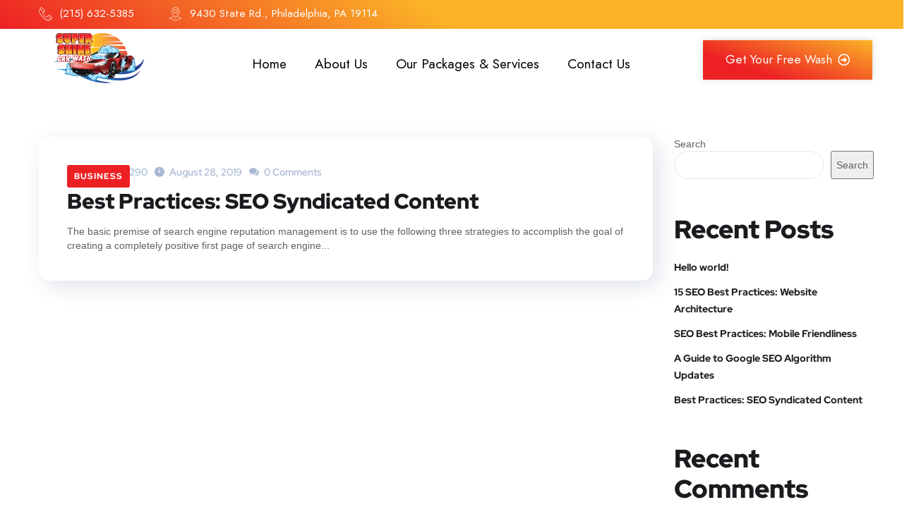

--- FILE ---
content_type: text/css
request_url: https://www.mysupershine.com/wp-content/uploads/omgf/onum-fonts/onum-fonts.css?ver=1683739044
body_size: 300
content:
/**
 * Auto Generated by OMGF
 * @author: Daan van den Bergh
 * @url: https://daan.dev
 */

@font-face {
    font-family: 'Red Hat Display';
    font-style: italic;
    font-weight: 400;
    font-display: swap;
    src:     url('//www.mysupershine.com/wp-content/uploads/omgf/onum-fonts/red-hat-display-italic-latin-ext.woff2') format('woff2');
    unicode-range: U+0100-02AF, U+0304, U+0308, U+0329, U+1E00-1E9F, U+1EF2-1EFF, U+2020, U+20A0-20AB, U+20AD-20CF, U+2113, U+2C60-2C7F, U+A720-A7FF;
}
@font-face {
    font-family: 'Red Hat Display';
    font-style: italic;
    font-weight: 400;
    font-display: swap;
    src:     url('//www.mysupershine.com/wp-content/uploads/omgf/onum-fonts/red-hat-display-italic-latin.woff2') format('woff2');
    unicode-range: U+0000-00FF, U+0131, U+0152-0153, U+02BB-02BC, U+02C6, U+02DA, U+02DC, U+0304, U+0308, U+0329, U+2000-206F, U+2074, U+20AC, U+2122, U+2191, U+2193, U+2212, U+2215, U+FEFF, U+FFFD;
}
@font-face {
    font-family: 'Red Hat Display';
    font-style: italic;
    font-weight: 500;
    font-display: swap;
    src:     url('//www.mysupershine.com/wp-content/uploads/omgf/onum-fonts/red-hat-display-italic-latin-ext.woff2') format('woff2');
    unicode-range: U+0100-02AF, U+0304, U+0308, U+0329, U+1E00-1E9F, U+1EF2-1EFF, U+2020, U+20A0-20AB, U+20AD-20CF, U+2113, U+2C60-2C7F, U+A720-A7FF;
}
@font-face {
    font-family: 'Red Hat Display';
    font-style: italic;
    font-weight: 500;
    font-display: swap;
    src:     url('//www.mysupershine.com/wp-content/uploads/omgf/onum-fonts/red-hat-display-italic-latin.woff2') format('woff2');
    unicode-range: U+0000-00FF, U+0131, U+0152-0153, U+02BB-02BC, U+02C6, U+02DA, U+02DC, U+0304, U+0308, U+0329, U+2000-206F, U+2074, U+20AC, U+2122, U+2191, U+2193, U+2212, U+2215, U+FEFF, U+FFFD;
}
@font-face {
    font-family: 'Red Hat Display';
    font-style: italic;
    font-weight: 700;
    font-display: swap;
    src:     url('//www.mysupershine.com/wp-content/uploads/omgf/onum-fonts/red-hat-display-italic-latin-ext.woff2') format('woff2');
    unicode-range: U+0100-02AF, U+0304, U+0308, U+0329, U+1E00-1E9F, U+1EF2-1EFF, U+2020, U+20A0-20AB, U+20AD-20CF, U+2113, U+2C60-2C7F, U+A720-A7FF;
}
@font-face {
    font-family: 'Red Hat Display';
    font-style: italic;
    font-weight: 700;
    font-display: swap;
    src:     url('//www.mysupershine.com/wp-content/uploads/omgf/onum-fonts/red-hat-display-italic-latin.woff2') format('woff2');
    unicode-range: U+0000-00FF, U+0131, U+0152-0153, U+02BB-02BC, U+02C6, U+02DA, U+02DC, U+0304, U+0308, U+0329, U+2000-206F, U+2074, U+20AC, U+2122, U+2191, U+2193, U+2212, U+2215, U+FEFF, U+FFFD;
}
@font-face {
    font-family: 'Red Hat Display';
    font-style: italic;
    font-weight: 900;
    font-display: swap;
    src:     url('//www.mysupershine.com/wp-content/uploads/omgf/onum-fonts/red-hat-display-italic-latin-ext.woff2') format('woff2');
    unicode-range: U+0100-02AF, U+0304, U+0308, U+0329, U+1E00-1E9F, U+1EF2-1EFF, U+2020, U+20A0-20AB, U+20AD-20CF, U+2113, U+2C60-2C7F, U+A720-A7FF;
}
@font-face {
    font-family: 'Red Hat Display';
    font-style: italic;
    font-weight: 900;
    font-display: swap;
    src:     url('//www.mysupershine.com/wp-content/uploads/omgf/onum-fonts/red-hat-display-italic-latin.woff2') format('woff2');
    unicode-range: U+0000-00FF, U+0131, U+0152-0153, U+02BB-02BC, U+02C6, U+02DA, U+02DC, U+0304, U+0308, U+0329, U+2000-206F, U+2074, U+20AC, U+2122, U+2191, U+2193, U+2212, U+2215, U+FEFF, U+FFFD;
}
@font-face {
    font-family: 'Red Hat Display';
    font-style: normal;
    font-weight: 400;
    font-display: swap;
    src:     url('//www.mysupershine.com/wp-content/uploads/omgf/onum-fonts/red-hat-display-normal-latin-ext.woff2') format('woff2');
    unicode-range: U+0100-02AF, U+0304, U+0308, U+0329, U+1E00-1E9F, U+1EF2-1EFF, U+2020, U+20A0-20AB, U+20AD-20CF, U+2113, U+2C60-2C7F, U+A720-A7FF;
}
@font-face {
    font-family: 'Red Hat Display';
    font-style: normal;
    font-weight: 400;
    font-display: swap;
    src:     url('//www.mysupershine.com/wp-content/uploads/omgf/onum-fonts/red-hat-display-normal-latin.woff2') format('woff2');
    unicode-range: U+0000-00FF, U+0131, U+0152-0153, U+02BB-02BC, U+02C6, U+02DA, U+02DC, U+0304, U+0308, U+0329, U+2000-206F, U+2074, U+20AC, U+2122, U+2191, U+2193, U+2212, U+2215, U+FEFF, U+FFFD;
}
@font-face {
    font-family: 'Red Hat Display';
    font-style: normal;
    font-weight: 500;
    font-display: swap;
    src:     url('//www.mysupershine.com/wp-content/uploads/omgf/onum-fonts/red-hat-display-normal-latin-ext.woff2') format('woff2');
    unicode-range: U+0100-02AF, U+0304, U+0308, U+0329, U+1E00-1E9F, U+1EF2-1EFF, U+2020, U+20A0-20AB, U+20AD-20CF, U+2113, U+2C60-2C7F, U+A720-A7FF;
}
@font-face {
    font-family: 'Red Hat Display';
    font-style: normal;
    font-weight: 500;
    font-display: swap;
    src:     url('//www.mysupershine.com/wp-content/uploads/omgf/onum-fonts/red-hat-display-normal-latin.woff2') format('woff2');
    unicode-range: U+0000-00FF, U+0131, U+0152-0153, U+02BB-02BC, U+02C6, U+02DA, U+02DC, U+0304, U+0308, U+0329, U+2000-206F, U+2074, U+20AC, U+2122, U+2191, U+2193, U+2212, U+2215, U+FEFF, U+FFFD;
}
@font-face {
    font-family: 'Red Hat Display';
    font-style: normal;
    font-weight: 700;
    font-display: swap;
    src:     url('//www.mysupershine.com/wp-content/uploads/omgf/onum-fonts/red-hat-display-normal-latin-ext.woff2') format('woff2');
    unicode-range: U+0100-02AF, U+0304, U+0308, U+0329, U+1E00-1E9F, U+1EF2-1EFF, U+2020, U+20A0-20AB, U+20AD-20CF, U+2113, U+2C60-2C7F, U+A720-A7FF;
}
@font-face {
    font-family: 'Red Hat Display';
    font-style: normal;
    font-weight: 700;
    font-display: swap;
    src:     url('//www.mysupershine.com/wp-content/uploads/omgf/onum-fonts/red-hat-display-normal-latin.woff2') format('woff2');
    unicode-range: U+0000-00FF, U+0131, U+0152-0153, U+02BB-02BC, U+02C6, U+02DA, U+02DC, U+0304, U+0308, U+0329, U+2000-206F, U+2074, U+20AC, U+2122, U+2191, U+2193, U+2212, U+2215, U+FEFF, U+FFFD;
}
@font-face {
    font-family: 'Red Hat Display';
    font-style: normal;
    font-weight: 900;
    font-display: swap;
    src:     url('//www.mysupershine.com/wp-content/uploads/omgf/onum-fonts/red-hat-display-normal-latin-ext.woff2') format('woff2');
    unicode-range: U+0100-02AF, U+0304, U+0308, U+0329, U+1E00-1E9F, U+1EF2-1EFF, U+2020, U+20A0-20AB, U+20AD-20CF, U+2113, U+2C60-2C7F, U+A720-A7FF;
}
@font-face {
    font-family: 'Red Hat Display';
    font-style: normal;
    font-weight: 900;
    font-display: swap;
    src:     url('//www.mysupershine.com/wp-content/uploads/omgf/onum-fonts/red-hat-display-normal-latin.woff2') format('woff2');
    unicode-range: U+0000-00FF, U+0131, U+0152-0153, U+02BB-02BC, U+02C6, U+02DA, U+02DC, U+0304, U+0308, U+0329, U+2000-206F, U+2074, U+20AC, U+2122, U+2191, U+2193, U+2212, U+2215, U+FEFF, U+FFFD;
}
@font-face {
    font-family: 'Red Hat Text';
    font-style: italic;
    font-weight: 400;
    font-display: swap;
    src:     url('//www.mysupershine.com/wp-content/uploads/omgf/onum-fonts/red-hat-text-italic-latin-ext.woff2') format('woff2');
    unicode-range: U+0100-02AF, U+0304, U+0308, U+0329, U+1E00-1E9F, U+1EF2-1EFF, U+2020, U+20A0-20AB, U+20AD-20CF, U+2113, U+2C60-2C7F, U+A720-A7FF;
}
@font-face {
    font-family: 'Red Hat Text';
    font-style: italic;
    font-weight: 400;
    font-display: swap;
    src:     url('//www.mysupershine.com/wp-content/uploads/omgf/onum-fonts/red-hat-text-italic-latin.woff2') format('woff2');
    unicode-range: U+0000-00FF, U+0131, U+0152-0153, U+02BB-02BC, U+02C6, U+02DA, U+02DC, U+0304, U+0308, U+0329, U+2000-206F, U+2074, U+20AC, U+2122, U+2191, U+2193, U+2212, U+2215, U+FEFF, U+FFFD;
}
@font-face {
    font-family: 'Red Hat Text';
    font-style: italic;
    font-weight: 500;
    font-display: swap;
    src:     url('//www.mysupershine.com/wp-content/uploads/omgf/onum-fonts/red-hat-text-italic-latin-ext.woff2') format('woff2');
    unicode-range: U+0100-02AF, U+0304, U+0308, U+0329, U+1E00-1E9F, U+1EF2-1EFF, U+2020, U+20A0-20AB, U+20AD-20CF, U+2113, U+2C60-2C7F, U+A720-A7FF;
}
@font-face {
    font-family: 'Red Hat Text';
    font-style: italic;
    font-weight: 500;
    font-display: swap;
    src:     url('//www.mysupershine.com/wp-content/uploads/omgf/onum-fonts/red-hat-text-italic-latin.woff2') format('woff2');
    unicode-range: U+0000-00FF, U+0131, U+0152-0153, U+02BB-02BC, U+02C6, U+02DA, U+02DC, U+0304, U+0308, U+0329, U+2000-206F, U+2074, U+20AC, U+2122, U+2191, U+2193, U+2212, U+2215, U+FEFF, U+FFFD;
}
@font-face {
    font-family: 'Red Hat Text';
    font-style: italic;
    font-weight: 700;
    font-display: swap;
    src:     url('//www.mysupershine.com/wp-content/uploads/omgf/onum-fonts/red-hat-text-italic-latin-ext.woff2') format('woff2');
    unicode-range: U+0100-02AF, U+0304, U+0308, U+0329, U+1E00-1E9F, U+1EF2-1EFF, U+2020, U+20A0-20AB, U+20AD-20CF, U+2113, U+2C60-2C7F, U+A720-A7FF;
}
@font-face {
    font-family: 'Red Hat Text';
    font-style: italic;
    font-weight: 700;
    font-display: swap;
    src:     url('//www.mysupershine.com/wp-content/uploads/omgf/onum-fonts/red-hat-text-italic-latin.woff2') format('woff2');
    unicode-range: U+0000-00FF, U+0131, U+0152-0153, U+02BB-02BC, U+02C6, U+02DA, U+02DC, U+0304, U+0308, U+0329, U+2000-206F, U+2074, U+20AC, U+2122, U+2191, U+2193, U+2212, U+2215, U+FEFF, U+FFFD;
}
@font-face {
    font-family: 'Red Hat Text';
    font-style: normal;
    font-weight: 400;
    font-display: swap;
    src:     url('//www.mysupershine.com/wp-content/uploads/omgf/onum-fonts/red-hat-text-normal-latin-ext.woff2') format('woff2');
    unicode-range: U+0100-02AF, U+0304, U+0308, U+0329, U+1E00-1E9F, U+1EF2-1EFF, U+2020, U+20A0-20AB, U+20AD-20CF, U+2113, U+2C60-2C7F, U+A720-A7FF;
}
@font-face {
    font-family: 'Red Hat Text';
    font-style: normal;
    font-weight: 400;
    font-display: swap;
    src:     url('//www.mysupershine.com/wp-content/uploads/omgf/onum-fonts/red-hat-text-normal-latin.woff2') format('woff2');
    unicode-range: U+0000-00FF, U+0131, U+0152-0153, U+02BB-02BC, U+02C6, U+02DA, U+02DC, U+0304, U+0308, U+0329, U+2000-206F, U+2074, U+20AC, U+2122, U+2191, U+2193, U+2212, U+2215, U+FEFF, U+FFFD;
}
@font-face {
    font-family: 'Red Hat Text';
    font-style: normal;
    font-weight: 500;
    font-display: swap;
    src:     url('//www.mysupershine.com/wp-content/uploads/omgf/onum-fonts/red-hat-text-normal-latin-ext.woff2') format('woff2');
    unicode-range: U+0100-02AF, U+0304, U+0308, U+0329, U+1E00-1E9F, U+1EF2-1EFF, U+2020, U+20A0-20AB, U+20AD-20CF, U+2113, U+2C60-2C7F, U+A720-A7FF;
}
@font-face {
    font-family: 'Red Hat Text';
    font-style: normal;
    font-weight: 500;
    font-display: swap;
    src:     url('//www.mysupershine.com/wp-content/uploads/omgf/onum-fonts/red-hat-text-normal-latin.woff2') format('woff2');
    unicode-range: U+0000-00FF, U+0131, U+0152-0153, U+02BB-02BC, U+02C6, U+02DA, U+02DC, U+0304, U+0308, U+0329, U+2000-206F, U+2074, U+20AC, U+2122, U+2191, U+2193, U+2212, U+2215, U+FEFF, U+FFFD;
}
@font-face {
    font-family: 'Red Hat Text';
    font-style: normal;
    font-weight: 700;
    font-display: swap;
    src:     url('//www.mysupershine.com/wp-content/uploads/omgf/onum-fonts/red-hat-text-normal-latin-ext.woff2') format('woff2');
    unicode-range: U+0100-02AF, U+0304, U+0308, U+0329, U+1E00-1E9F, U+1EF2-1EFF, U+2020, U+20A0-20AB, U+20AD-20CF, U+2113, U+2C60-2C7F, U+A720-A7FF;
}
@font-face {
    font-family: 'Red Hat Text';
    font-style: normal;
    font-weight: 700;
    font-display: swap;
    src:     url('//www.mysupershine.com/wp-content/uploads/omgf/onum-fonts/red-hat-text-normal-latin.woff2') format('woff2');
    unicode-range: U+0000-00FF, U+0131, U+0152-0153, U+02BB-02BC, U+02C6, U+02DA, U+02DC, U+0304, U+0308, U+0329, U+2000-206F, U+2074, U+20AC, U+2122, U+2191, U+2193, U+2212, U+2215, U+FEFF, U+FFFD;
}


--- FILE ---
content_type: text/css
request_url: https://www.mysupershine.com/wp-content/uploads/elementor/css/post-6019.css?ver=1711765385
body_size: 909
content:
.elementor-6019 .elementor-element.elementor-element-8fb71d7:not(.elementor-motion-effects-element-type-background), .elementor-6019 .elementor-element.elementor-element-8fb71d7 > .elementor-motion-effects-container > .elementor-motion-effects-layer{background-color:transparent;background-image:linear-gradient(34deg, #ED2024 0%, #FBB427 49%);}.elementor-6019 .elementor-element.elementor-element-8fb71d7{transition:background 0.3s, border 0.3s, border-radius 0.3s, box-shadow 0.3s;padding:0px 0px 3px 0px;}.elementor-6019 .elementor-element.elementor-element-8fb71d7 > .elementor-background-overlay{transition:background 0.3s, border-radius 0.3s, opacity 0.3s;}.elementor-6019 .elementor-element.elementor-element-88d29cc > .elementor-container{min-height:5px;}.elementor-6019 .elementor-element.elementor-element-88d29cc{margin-top:0px;margin-bottom:0px;}.elementor-6019 .elementor-element.elementor-element-b3b47c3 > .elementor-element-populated{padding:0px 0px 0px 0px;}.elementor-6019 .elementor-element.elementor-element-4af7b38 .elementor-icon-list-items:not(.elementor-inline-items) .elementor-icon-list-item:not(:last-child){padding-bottom:calc(50px/2);}.elementor-6019 .elementor-element.elementor-element-4af7b38 .elementor-icon-list-items:not(.elementor-inline-items) .elementor-icon-list-item:not(:first-child){margin-top:calc(50px/2);}.elementor-6019 .elementor-element.elementor-element-4af7b38 .elementor-icon-list-items.elementor-inline-items .elementor-icon-list-item{margin-right:calc(50px/2);margin-left:calc(50px/2);}.elementor-6019 .elementor-element.elementor-element-4af7b38 .elementor-icon-list-items.elementor-inline-items{margin-right:calc(-50px/2);margin-left:calc(-50px/2);}body.rtl .elementor-6019 .elementor-element.elementor-element-4af7b38 .elementor-icon-list-items.elementor-inline-items .elementor-icon-list-item:after{left:calc(-50px/2);}body:not(.rtl) .elementor-6019 .elementor-element.elementor-element-4af7b38 .elementor-icon-list-items.elementor-inline-items .elementor-icon-list-item:after{right:calc(-50px/2);}.elementor-6019 .elementor-element.elementor-element-4af7b38 .elementor-icon-list-icon i{color:#FFFFFF;transition:color 0.3s;}.elementor-6019 .elementor-element.elementor-element-4af7b38 .elementor-icon-list-icon svg{fill:#FFFFFF;transition:fill 0.3s;}.elementor-6019 .elementor-element.elementor-element-4af7b38{--e-icon-list-icon-size:19px;--icon-vertical-offset:0px;}.elementor-6019 .elementor-element.elementor-element-4af7b38 .elementor-icon-list-icon{padding-right:0px;}.elementor-6019 .elementor-element.elementor-element-4af7b38 .elementor-icon-list-item > .elementor-icon-list-text, .elementor-6019 .elementor-element.elementor-element-4af7b38 .elementor-icon-list-item > a{font-family:"Jost", Sans-serif;font-size:1.1em;font-weight:400;line-height:2.5em;}.elementor-6019 .elementor-element.elementor-element-4af7b38 .elementor-icon-list-text{color:#FFFFFF;transition:color 0.3s;}.elementor-6019 .elementor-element.elementor-element-a4ac996:not(.elementor-motion-effects-element-type-background), .elementor-6019 .elementor-element.elementor-element-a4ac996 > .elementor-motion-effects-container > .elementor-motion-effects-layer{background-color:#FFFFFF;}.elementor-6019 .elementor-element.elementor-element-a4ac996{transition:background 0.3s, border 0.3s, border-radius 0.3s, box-shadow 0.3s;padding:0px 0px 0px 0px;}.elementor-6019 .elementor-element.elementor-element-a4ac996 > .elementor-background-overlay{transition:background 0.3s, border-radius 0.3s, opacity 0.3s;}.elementor-6019 .elementor-element.elementor-element-efb706d img{width:52%;}.elementor-6019 .elementor-element.elementor-element-efb706d > .elementor-widget-container{margin:1px 0px 0px 0px;}.elementor-6019 .elementor-element.elementor-element-796c868 .elementor-menu-toggle{margin-left:auto;background-color:#00000000;}.elementor-6019 .elementor-element.elementor-element-796c868 .elementor-nav-menu .elementor-item{font-family:"Jost", Sans-serif;font-size:19px;font-weight:400;}.elementor-6019 .elementor-element.elementor-element-796c868 .elementor-nav-menu--main .elementor-item{color:#000000;fill:#000000;}.elementor-6019 .elementor-element.elementor-element-796c868 .elementor-nav-menu--main .elementor-item:hover,
					.elementor-6019 .elementor-element.elementor-element-796c868 .elementor-nav-menu--main .elementor-item.elementor-item-active,
					.elementor-6019 .elementor-element.elementor-element-796c868 .elementor-nav-menu--main .elementor-item.highlighted,
					.elementor-6019 .elementor-element.elementor-element-796c868 .elementor-nav-menu--main .elementor-item:focus{color:#ED2024;fill:#ED2024;}.elementor-6019 .elementor-element.elementor-element-796c868 .elementor-nav-menu--main .elementor-item.elementor-item-active{color:#ED2024;}.elementor-6019 .elementor-element.elementor-element-796c868 .elementor-nav-menu--dropdown a, .elementor-6019 .elementor-element.elementor-element-796c868 .elementor-menu-toggle{color:#FFFFFF;}.elementor-6019 .elementor-element.elementor-element-796c868 .elementor-nav-menu--dropdown{background-color:#ED2024;}.elementor-6019 .elementor-element.elementor-element-796c868 .elementor-nav-menu--dropdown a:hover,
					.elementor-6019 .elementor-element.elementor-element-796c868 .elementor-nav-menu--dropdown a.elementor-item-active,
					.elementor-6019 .elementor-element.elementor-element-796c868 .elementor-nav-menu--dropdown a.highlighted,
					.elementor-6019 .elementor-element.elementor-element-796c868 .elementor-menu-toggle:hover{color:#FFFFFF;}.elementor-6019 .elementor-element.elementor-element-796c868 .elementor-nav-menu--dropdown a:hover,
					.elementor-6019 .elementor-element.elementor-element-796c868 .elementor-nav-menu--dropdown a.elementor-item-active,
					.elementor-6019 .elementor-element.elementor-element-796c868 .elementor-nav-menu--dropdown a.highlighted{background-color:#26519F;}.elementor-6019 .elementor-element.elementor-element-796c868 .elementor-nav-menu--dropdown a.elementor-item-active{color:#FFFFFF;background-color:#FBB427;}.elementor-6019 .elementor-element.elementor-element-796c868 div.elementor-menu-toggle{color:#000000;}.elementor-6019 .elementor-element.elementor-element-796c868 div.elementor-menu-toggle svg{fill:#000000;}.elementor-6019 .elementor-element.elementor-element-796c868 div.elementor-menu-toggle:hover{color:#000000;}.elementor-6019 .elementor-element.elementor-element-796c868 div.elementor-menu-toggle:hover svg{fill:#000000;}.elementor-6019 .elementor-element.elementor-element-796c868 .elementor-menu-toggle:hover{background-color:#FFFFFF00;}.elementor-6019 .elementor-element.elementor-element-796c868 > .elementor-widget-container{margin:22px 0px 0px 0px;padding:05px 0px 0px 0px;}.elementor-6019 .elementor-element.elementor-element-f86a198 .elementor-button .elementor-align-icon-right{margin-left:8px;}.elementor-6019 .elementor-element.elementor-element-f86a198 .elementor-button .elementor-align-icon-left{margin-right:8px;}.elementor-6019 .elementor-element.elementor-element-f86a198 .elementor-button{font-family:"Jost", Sans-serif;font-size:17px;font-weight:400;background-color:transparent;background-image:linear-gradient(19deg, #ED2024 27%, #FBB427 100%);border-radius:1px 1px 1px 1px;box-shadow:0px 0px 10px 0px rgba(0, 0, 0, 0.16);padding:19px 32px 19px 32px;}.elementor-6019 .elementor-element.elementor-element-f86a198 > .elementor-widget-container{margin:16px 0px 0px 0px;}@media(min-width:768px){.elementor-6019 .elementor-element.elementor-element-b3b47c3{width:100%;}.elementor-6019 .elementor-element.elementor-element-3a2b85e{width:21.893%;}.elementor-6019 .elementor-element.elementor-element-43ac100{width:53.86%;}.elementor-6019 .elementor-element.elementor-element-6d8d5aa{width:22.912%;}}@media(max-width:1024px){.elementor-6019 .elementor-element.elementor-element-8fb71d7{padding:0px 20px 0px 20px;}}@media(max-width:767px){.elementor-6019 .elementor-element.elementor-element-8fb71d7{padding:10px 20px 10px 20px;}.elementor-6019 .elementor-element.elementor-element-630e188{width:100%;}.elementor-6019 .elementor-element.elementor-element-b3b47c3{width:33%;}.elementor-6019 .elementor-element.elementor-element-4af7b38{--e-icon-list-icon-size:25px;}.elementor-6019 .elementor-element.elementor-element-a4ac996{margin-top:0px;margin-bottom:0px;padding:0px 0px 0px 0px;}.elementor-6019 .elementor-element.elementor-element-3a2b85e{width:50%;}.elementor-6019 .elementor-element.elementor-element-efb706d{text-align:left;}.elementor-6019 .elementor-element.elementor-element-efb706d img{width:76%;}.elementor-6019 .elementor-element.elementor-element-43ac100{width:50%;}.elementor-6019 .elementor-element.elementor-element-796c868 > .elementor-widget-container{margin:20px 0px 0px 0px;}.elementor-6019 .elementor-element.elementor-element-796c868{z-index:1;}.elementor-6019 .elementor-element.elementor-element-f86a198 .elementor-button{padding:17px 20px 17px 20px;}.elementor-6019 .elementor-element.elementor-element-f86a198 > .elementor-widget-container{margin:8px 0px 6px 0px;}}@media(max-width:1024px) and (min-width:768px){.elementor-6019 .elementor-element.elementor-element-630e188{width:80%;}}

--- FILE ---
content_type: text/css
request_url: https://www.mysupershine.com/wp-content/uploads/elementor/css/post-6077.css?ver=1711765386
body_size: 1036
content:
.elementor-6077 .elementor-element.elementor-element-f892e9e > .elementor-container > .elementor-column > .elementor-widget-wrap{align-content:center;align-items:center;}.elementor-6077 .elementor-element.elementor-element-f892e9e:not(.elementor-motion-effects-element-type-background), .elementor-6077 .elementor-element.elementor-element-f892e9e > .elementor-motion-effects-container > .elementor-motion-effects-layer{background-color:transparent;background-image:linear-gradient(314deg, #ED2024 42%, #FBB427 86%);}.elementor-6077 .elementor-element.elementor-element-f892e9e{border-style:solid;border-width:2px 0px 0px 0px;border-color:#FA360A;transition:background 0.3s, border 0.3s, border-radius 0.3s, box-shadow 0.3s;margin-top:0px;margin-bottom:0px;padding:88px 0px 40px 0px;}.elementor-6077 .elementor-element.elementor-element-f892e9e > .elementor-background-overlay{transition:background 0.3s, border-radius 0.3s, opacity 0.3s;}.elementor-6077 .elementor-element.elementor-element-f077745 > .elementor-widget-wrap > .elementor-widget:not(.elementor-widget__width-auto):not(.elementor-widget__width-initial):not(:last-child):not(.elementor-absolute){margin-bottom:3px;}.elementor-6077 .elementor-element.elementor-element-f077745 > .elementor-element-populated{margin:-150px 0px 0px 0px;--e-column-margin-right:0px;--e-column-margin-left:0px;}.elementor-6077 .elementor-element.elementor-element-2efc884{text-align:left;}.elementor-6077 .elementor-element.elementor-element-2efc884 img{width:80%;}.elementor-6077 .elementor-element.elementor-element-2efc884 > .elementor-widget-container{margin:80px 40px 0px -20px;}.elementor-6077 .elementor-element.elementor-element-2efc884.ha-has-bg-overlay > .elementor-widget-container:before{transition:background 0.3s;}.elementor-6077 .elementor-element.elementor-element-f886e04 > .elementor-element-populated{margin:-50px 0px 0px 20px;--e-column-margin-right:0px;--e-column-margin-left:20px;}.elementor-6077 .elementor-element.elementor-element-63e3bd6 .elementor-heading-title{color:#FFFFFF;font-family:"Jost", Sans-serif;font-size:21px;font-weight:400;line-height:30px;letter-spacing:0px;}.elementor-6077 .elementor-element.elementor-element-63e3bd6 > .elementor-widget-container{margin:2px 0px 0px 0px;}.elementor-6077 .elementor-element.elementor-element-f6e53b1 .elementor-icon-list-items:not(.elementor-inline-items) .elementor-icon-list-item:not(:last-child){padding-bottom:calc(8px/2);}.elementor-6077 .elementor-element.elementor-element-f6e53b1 .elementor-icon-list-items:not(.elementor-inline-items) .elementor-icon-list-item:not(:first-child){margin-top:calc(8px/2);}.elementor-6077 .elementor-element.elementor-element-f6e53b1 .elementor-icon-list-items.elementor-inline-items .elementor-icon-list-item{margin-right:calc(8px/2);margin-left:calc(8px/2);}.elementor-6077 .elementor-element.elementor-element-f6e53b1 .elementor-icon-list-items.elementor-inline-items{margin-right:calc(-8px/2);margin-left:calc(-8px/2);}body.rtl .elementor-6077 .elementor-element.elementor-element-f6e53b1 .elementor-icon-list-items.elementor-inline-items .elementor-icon-list-item:after{left:calc(-8px/2);}body:not(.rtl) .elementor-6077 .elementor-element.elementor-element-f6e53b1 .elementor-icon-list-items.elementor-inline-items .elementor-icon-list-item:after{right:calc(-8px/2);}.elementor-6077 .elementor-element.elementor-element-f6e53b1 .elementor-icon-list-icon i{color:#FFFFFF;transition:color 0.3s;}.elementor-6077 .elementor-element.elementor-element-f6e53b1 .elementor-icon-list-icon svg{fill:#FFFFFF;transition:fill 0.3s;}.elementor-6077 .elementor-element.elementor-element-f6e53b1{--e-icon-list-icon-size:14px;--icon-vertical-offset:0px;}.elementor-6077 .elementor-element.elementor-element-f6e53b1 .elementor-icon-list-item > .elementor-icon-list-text, .elementor-6077 .elementor-element.elementor-element-f6e53b1 .elementor-icon-list-item > a{font-family:"Jost", Sans-serif;font-size:1.7rem;font-weight:400;text-transform:capitalize;}.elementor-6077 .elementor-element.elementor-element-f6e53b1 .elementor-icon-list-text{color:#FFFFFFF7;transition:color 0.3s;}.elementor-6077 .elementor-element.elementor-element-f6e53b1 .elementor-icon-list-item:hover .elementor-icon-list-text{color:#FFFFFF;}.elementor-6077 .elementor-element.elementor-element-f6e53b1 > .elementor-widget-container{margin:10px 0px 0px 0px;}.elementor-6077 .elementor-element.elementor-element-f7bc370 > .elementor-element-populated{margin:-123px 0px 0px 20px;--e-column-margin-right:0px;--e-column-margin-left:20px;}.elementor-6077 .elementor-element.elementor-element-a78c7f4 .elementor-heading-title{color:#FFFFFF;font-family:"Jost", Sans-serif;font-size:21px;font-weight:400;line-height:30px;letter-spacing:0px;}.elementor-6077 .elementor-element.elementor-element-a78c7f4 > .elementor-widget-container{margin:20px 0px 0px 0px;}.elementor-6077 .elementor-element.elementor-element-cea47f3{color:#FFFFFF;font-family:"Jost", Sans-serif;font-size:16px;font-weight:400;line-height:35px;}.elementor-6077 .elementor-element.elementor-element-cea47f3 > .elementor-widget-container{margin:2px 0px -34px 0px;}.elementor-6077 .elementor-element.elementor-element-50c1227{color:#FFFFFF;font-family:"Jost", Sans-serif;font-size:16px;font-weight:400;line-height:35px;}.elementor-6077 .elementor-element.elementor-element-50c1227 > .elementor-widget-container{margin:10px 0px -34px 0px;}.elementor-6077 .elementor-element.elementor-element-773565d > .elementor-element-populated{margin:-140px 0px 0px 20px;--e-column-margin-right:0px;--e-column-margin-left:20px;}.elementor-6077 .elementor-element.elementor-element-0423884 .elementor-heading-title{color:#FFFFFF;font-family:"Jost", Sans-serif;font-size:21px;font-weight:400;line-height:30px;letter-spacing:0px;}.elementor-6077 .elementor-element.elementor-element-0423884 > .elementor-widget-container{margin:9px 0px 0px 0px;}.elementor-6077 .elementor-element.elementor-element-c881497{--grid-template-columns:repeat(0, auto);--icon-size:15px;--grid-column-gap:20px;--grid-row-gap:0px;}.elementor-6077 .elementor-element.elementor-element-c881497 .elementor-social-icon{background-color:rgba(99,115,129,0);--icon-padding:0em;}.elementor-6077 .elementor-element.elementor-element-c881497 .elementor-social-icon i{color:#FFFFFF;}.elementor-6077 .elementor-element.elementor-element-c881497 .elementor-social-icon svg{fill:#FFFFFF;}.elementor-6077 .elementor-element.elementor-element-c881497 .elementor-icon{border-radius:0px 0px 0px 0px;}.elementor-6077 .elementor-element.elementor-element-c881497 .elementor-social-icon:hover{background-color:rgba(0,0,0,0);}.elementor-6077 .elementor-element.elementor-element-c881497 .elementor-social-icon:hover i{color:rgba(255,255,255,0.96);}.elementor-6077 .elementor-element.elementor-element-c881497 .elementor-social-icon:hover svg{fill:rgba(255,255,255,0.96);}.elementor-6077 .elementor-element.elementor-element-c881497 > .elementor-widget-container{padding:10px 0px 10px 0px;}@media(max-width:1024px){.elementor-6077 .elementor-element.elementor-element-c881497{--grid-column-gap:11px;}}@media(max-width:767px){.elementor-6077 .elementor-element.elementor-element-f892e9e{margin-top:-5px;margin-bottom:0px;padding:20px 0px 01px 0px;}.elementor-6077 .elementor-element.elementor-element-f077745 > .elementor-element-populated{margin:0px 0px 0px 0px;--e-column-margin-right:0px;--e-column-margin-left:0px;}.elementor-6077 .elementor-element.elementor-element-2efc884{text-align:center;}.elementor-6077 .elementor-element.elementor-element-2efc884 img{width:63%;}.elementor-6077 .elementor-element.elementor-element-2efc884 > .elementor-widget-container{margin:0px 0px 0px 0px;}.elementor-6077 .elementor-element.elementor-element-63e3bd6{text-align:center;}.elementor-6077 .elementor-element.elementor-element-f7bc370 > .elementor-element-populated{margin:0px 0px 0px 0px;--e-column-margin-right:0px;--e-column-margin-left:0px;}.elementor-6077 .elementor-element.elementor-element-a78c7f4{text-align:center;}.elementor-6077 .elementor-element.elementor-element-a78c7f4 > .elementor-widget-container{margin:022px 0px 0px 0px;}.elementor-6077 .elementor-element.elementor-element-cea47f3{text-align:center;font-size:15px;}.elementor-6077 .elementor-element.elementor-element-cea47f3 > .elementor-widget-container{margin:0px 0px -34px 0px;}.elementor-6077 .elementor-element.elementor-element-50c1227{text-align:center;font-size:15px;}.elementor-6077 .elementor-element.elementor-element-50c1227 > .elementor-widget-container{margin:0px 0px -34px 0px;}.elementor-6077 .elementor-element.elementor-element-773565d > .elementor-element-populated{margin:0px 0px 0px 0px;--e-column-margin-right:0px;--e-column-margin-left:0px;}.elementor-6077 .elementor-element.elementor-element-0423884{text-align:center;}.elementor-6077 .elementor-element.elementor-element-0423884 .elementor-heading-title{font-size:19px;}.elementor-6077 .elementor-element.elementor-element-0423884 > .elementor-widget-container{margin:022px 0px 0px 0px;}.elementor-6077 .elementor-element.elementor-element-c881497 .elementor-widget-container{text-align:center;}.elementor-6077 .elementor-element.elementor-element-c881497 > .elementor-widget-container{margin:0px 0px 20px 0px;padding:0px 0px 0px 0px;}}@media(min-width:768px){.elementor-6077 .elementor-element.elementor-element-f077745{width:26.397%;}.elementor-6077 .elementor-element.elementor-element-f886e04{width:22.49%;}.elementor-6077 .elementor-element.elementor-element-f7bc370{width:27.323%;}.elementor-6077 .elementor-element.elementor-element-773565d{width:23.717%;}}

--- FILE ---
content_type: text/css
request_url: https://www.mysupershine.com/wp-content/uploads/elementor/css/post-6296.css?ver=1711765386
body_size: 63
content:
.elementor-6296 .elementor-element.elementor-element-7531ffe > .elementor-container{min-height:400px;}.elementor-6296 .elementor-element.elementor-element-7531ffe:not(.elementor-motion-effects-element-type-background), .elementor-6296 .elementor-element.elementor-element-7531ffe > .elementor-motion-effects-container > .elementor-motion-effects-layer{background-color:#E92C30;}.elementor-6296 .elementor-element.elementor-element-7531ffe{border-style:groove;border-width:2px 2px 2px 2px;transition:background 0.3s, border 0.3s, border-radius 0.3s, box-shadow 0.3s;}.elementor-6296 .elementor-element.elementor-element-7531ffe > .elementor-background-overlay{transition:background 0.3s, border-radius 0.3s, opacity 0.3s;}.elementor-6296 .elementor-element.elementor-element-875498d{text-align:center;}.elementor-6296 .elementor-element.elementor-element-875498d .elementor-heading-title{color:#FFFFFF;}#elementor-popup-modal-6296 .dialog-message{width:640px;height:auto;}#elementor-popup-modal-6296{justify-content:center;align-items:center;pointer-events:all;background-color:rgba(0,0,0,.8);}#elementor-popup-modal-6296 .dialog-close-button{display:flex;}#elementor-popup-modal-6296 .dialog-widget-content{box-shadow:2px 8px 23px 3px rgba(0,0,0,0.2);}

--- FILE ---
content_type: text/css
request_url: https://www.mysupershine.com/wp-content/uploads/omgf/google-fonts-1/google-fonts-1.css?ver=1683739044
body_size: 803
content:
/**
 * Auto Generated by OMGF
 * @author: Daan van den Bergh
 * @url: https://daan.dev
 */

@font-face {
    font-family: 'Cormorant';
    font-style: italic;
    font-weight: 300;
    font-display: swap;
    src:     url('//www.mysupershine.com/wp-content/uploads/omgf/google-fonts-1/cormorant-italic-latin-ext.woff2') format('woff2');
    unicode-range: U+0100-02AF, U+0304, U+0308, U+0329, U+1E00-1E9F, U+1EF2-1EFF, U+2020, U+20A0-20AB, U+20AD-20CF, U+2113, U+2C60-2C7F, U+A720-A7FF;
}
@font-face {
    font-family: 'Cormorant';
    font-style: italic;
    font-weight: 300;
    font-display: swap;
    src:     url('//www.mysupershine.com/wp-content/uploads/omgf/google-fonts-1/cormorant-italic-latin.woff2') format('woff2');
    unicode-range: U+0000-00FF, U+0131, U+0152-0153, U+02BB-02BC, U+02C6, U+02DA, U+02DC, U+0304, U+0308, U+0329, U+2000-206F, U+2074, U+20AC, U+2122, U+2191, U+2193, U+2212, U+2215, U+FEFF, U+FFFD;
}
@font-face {
    font-family: 'Cormorant';
    font-style: italic;
    font-weight: 400;
    font-display: swap;
    src:     url('//www.mysupershine.com/wp-content/uploads/omgf/google-fonts-1/cormorant-italic-latin-ext.woff2') format('woff2');
    unicode-range: U+0100-02AF, U+0304, U+0308, U+0329, U+1E00-1E9F, U+1EF2-1EFF, U+2020, U+20A0-20AB, U+20AD-20CF, U+2113, U+2C60-2C7F, U+A720-A7FF;
}
@font-face {
    font-family: 'Cormorant';
    font-style: italic;
    font-weight: 400;
    font-display: swap;
    src:     url('//www.mysupershine.com/wp-content/uploads/omgf/google-fonts-1/cormorant-italic-latin.woff2') format('woff2');
    unicode-range: U+0000-00FF, U+0131, U+0152-0153, U+02BB-02BC, U+02C6, U+02DA, U+02DC, U+0304, U+0308, U+0329, U+2000-206F, U+2074, U+20AC, U+2122, U+2191, U+2193, U+2212, U+2215, U+FEFF, U+FFFD;
}
@font-face {
    font-family: 'Cormorant';
    font-style: italic;
    font-weight: 500;
    font-display: swap;
    src:     url('//www.mysupershine.com/wp-content/uploads/omgf/google-fonts-1/cormorant-italic-latin-ext.woff2') format('woff2');
    unicode-range: U+0100-02AF, U+0304, U+0308, U+0329, U+1E00-1E9F, U+1EF2-1EFF, U+2020, U+20A0-20AB, U+20AD-20CF, U+2113, U+2C60-2C7F, U+A720-A7FF;
}
@font-face {
    font-family: 'Cormorant';
    font-style: italic;
    font-weight: 500;
    font-display: swap;
    src:     url('//www.mysupershine.com/wp-content/uploads/omgf/google-fonts-1/cormorant-italic-latin.woff2') format('woff2');
    unicode-range: U+0000-00FF, U+0131, U+0152-0153, U+02BB-02BC, U+02C6, U+02DA, U+02DC, U+0304, U+0308, U+0329, U+2000-206F, U+2074, U+20AC, U+2122, U+2191, U+2193, U+2212, U+2215, U+FEFF, U+FFFD;
}
@font-face {
    font-family: 'Cormorant';
    font-style: italic;
    font-weight: 600;
    font-display: swap;
    src:     url('//www.mysupershine.com/wp-content/uploads/omgf/google-fonts-1/cormorant-italic-latin-ext.woff2') format('woff2');
    unicode-range: U+0100-02AF, U+0304, U+0308, U+0329, U+1E00-1E9F, U+1EF2-1EFF, U+2020, U+20A0-20AB, U+20AD-20CF, U+2113, U+2C60-2C7F, U+A720-A7FF;
}
@font-face {
    font-family: 'Cormorant';
    font-style: italic;
    font-weight: 600;
    font-display: swap;
    src:     url('//www.mysupershine.com/wp-content/uploads/omgf/google-fonts-1/cormorant-italic-latin.woff2') format('woff2');
    unicode-range: U+0000-00FF, U+0131, U+0152-0153, U+02BB-02BC, U+02C6, U+02DA, U+02DC, U+0304, U+0308, U+0329, U+2000-206F, U+2074, U+20AC, U+2122, U+2191, U+2193, U+2212, U+2215, U+FEFF, U+FFFD;
}
@font-face {
    font-family: 'Cormorant';
    font-style: italic;
    font-weight: 700;
    font-display: swap;
    src:     url('//www.mysupershine.com/wp-content/uploads/omgf/google-fonts-1/cormorant-italic-latin-ext.woff2') format('woff2');
    unicode-range: U+0100-02AF, U+0304, U+0308, U+0329, U+1E00-1E9F, U+1EF2-1EFF, U+2020, U+20A0-20AB, U+20AD-20CF, U+2113, U+2C60-2C7F, U+A720-A7FF;
}
@font-face {
    font-family: 'Cormorant';
    font-style: italic;
    font-weight: 700;
    font-display: swap;
    src:     url('//www.mysupershine.com/wp-content/uploads/omgf/google-fonts-1/cormorant-italic-latin.woff2') format('woff2');
    unicode-range: U+0000-00FF, U+0131, U+0152-0153, U+02BB-02BC, U+02C6, U+02DA, U+02DC, U+0304, U+0308, U+0329, U+2000-206F, U+2074, U+20AC, U+2122, U+2191, U+2193, U+2212, U+2215, U+FEFF, U+FFFD;
}
@font-face {
    font-family: 'Cormorant';
    font-style: normal;
    font-weight: 300;
    font-display: swap;
    src:     url('//www.mysupershine.com/wp-content/uploads/omgf/google-fonts-1/cormorant-normal-latin-ext.woff2') format('woff2');
    unicode-range: U+0100-02AF, U+0304, U+0308, U+0329, U+1E00-1E9F, U+1EF2-1EFF, U+2020, U+20A0-20AB, U+20AD-20CF, U+2113, U+2C60-2C7F, U+A720-A7FF;
}
@font-face {
    font-family: 'Cormorant';
    font-style: normal;
    font-weight: 300;
    font-display: swap;
    src:     url('//www.mysupershine.com/wp-content/uploads/omgf/google-fonts-1/cormorant-normal-latin.woff2') format('woff2');
    unicode-range: U+0000-00FF, U+0131, U+0152-0153, U+02BB-02BC, U+02C6, U+02DA, U+02DC, U+0304, U+0308, U+0329, U+2000-206F, U+2074, U+20AC, U+2122, U+2191, U+2193, U+2212, U+2215, U+FEFF, U+FFFD;
}
@font-face {
    font-family: 'Cormorant';
    font-style: normal;
    font-weight: 400;
    font-display: swap;
    src:     url('//www.mysupershine.com/wp-content/uploads/omgf/google-fonts-1/cormorant-normal-latin-ext.woff2') format('woff2');
    unicode-range: U+0100-02AF, U+0304, U+0308, U+0329, U+1E00-1E9F, U+1EF2-1EFF, U+2020, U+20A0-20AB, U+20AD-20CF, U+2113, U+2C60-2C7F, U+A720-A7FF;
}
@font-face {
    font-family: 'Cormorant';
    font-style: normal;
    font-weight: 400;
    font-display: swap;
    src:     url('//www.mysupershine.com/wp-content/uploads/omgf/google-fonts-1/cormorant-normal-latin.woff2') format('woff2');
    unicode-range: U+0000-00FF, U+0131, U+0152-0153, U+02BB-02BC, U+02C6, U+02DA, U+02DC, U+0304, U+0308, U+0329, U+2000-206F, U+2074, U+20AC, U+2122, U+2191, U+2193, U+2212, U+2215, U+FEFF, U+FFFD;
}
@font-face {
    font-family: 'Cormorant';
    font-style: normal;
    font-weight: 500;
    font-display: swap;
    src:     url('//www.mysupershine.com/wp-content/uploads/omgf/google-fonts-1/cormorant-normal-latin-ext.woff2') format('woff2');
    unicode-range: U+0100-02AF, U+0304, U+0308, U+0329, U+1E00-1E9F, U+1EF2-1EFF, U+2020, U+20A0-20AB, U+20AD-20CF, U+2113, U+2C60-2C7F, U+A720-A7FF;
}
@font-face {
    font-family: 'Cormorant';
    font-style: normal;
    font-weight: 500;
    font-display: swap;
    src:     url('//www.mysupershine.com/wp-content/uploads/omgf/google-fonts-1/cormorant-normal-latin.woff2') format('woff2');
    unicode-range: U+0000-00FF, U+0131, U+0152-0153, U+02BB-02BC, U+02C6, U+02DA, U+02DC, U+0304, U+0308, U+0329, U+2000-206F, U+2074, U+20AC, U+2122, U+2191, U+2193, U+2212, U+2215, U+FEFF, U+FFFD;
}
@font-face {
    font-family: 'Cormorant';
    font-style: normal;
    font-weight: 600;
    font-display: swap;
    src:     url('//www.mysupershine.com/wp-content/uploads/omgf/google-fonts-1/cormorant-normal-latin-ext.woff2') format('woff2');
    unicode-range: U+0100-02AF, U+0304, U+0308, U+0329, U+1E00-1E9F, U+1EF2-1EFF, U+2020, U+20A0-20AB, U+20AD-20CF, U+2113, U+2C60-2C7F, U+A720-A7FF;
}
@font-face {
    font-family: 'Cormorant';
    font-style: normal;
    font-weight: 600;
    font-display: swap;
    src:     url('//www.mysupershine.com/wp-content/uploads/omgf/google-fonts-1/cormorant-normal-latin.woff2') format('woff2');
    unicode-range: U+0000-00FF, U+0131, U+0152-0153, U+02BB-02BC, U+02C6, U+02DA, U+02DC, U+0304, U+0308, U+0329, U+2000-206F, U+2074, U+20AC, U+2122, U+2191, U+2193, U+2212, U+2215, U+FEFF, U+FFFD;
}
@font-face {
    font-family: 'Cormorant';
    font-style: normal;
    font-weight: 700;
    font-display: swap;
    src:     url('//www.mysupershine.com/wp-content/uploads/omgf/google-fonts-1/cormorant-normal-latin-ext.woff2') format('woff2');
    unicode-range: U+0100-02AF, U+0304, U+0308, U+0329, U+1E00-1E9F, U+1EF2-1EFF, U+2020, U+20A0-20AB, U+20AD-20CF, U+2113, U+2C60-2C7F, U+A720-A7FF;
}
@font-face {
    font-family: 'Cormorant';
    font-style: normal;
    font-weight: 700;
    font-display: swap;
    src:     url('//www.mysupershine.com/wp-content/uploads/omgf/google-fonts-1/cormorant-normal-latin.woff2') format('woff2');
    unicode-range: U+0000-00FF, U+0131, U+0152-0153, U+02BB-02BC, U+02C6, U+02DA, U+02DC, U+0304, U+0308, U+0329, U+2000-206F, U+2074, U+20AC, U+2122, U+2191, U+2193, U+2212, U+2215, U+FEFF, U+FFFD;
}
@font-face {
    font-family: 'Jost';
    font-style: italic;
    font-weight: 100;
    font-display: swap;
    src:     url('//www.mysupershine.com/wp-content/uploads/omgf/google-fonts-1/jost-italic-latin-ext.woff2') format('woff2');
    unicode-range: U+0100-02AF, U+0304, U+0308, U+0329, U+1E00-1E9F, U+1EF2-1EFF, U+2020, U+20A0-20AB, U+20AD-20CF, U+2113, U+2C60-2C7F, U+A720-A7FF;
}
@font-face {
    font-family: 'Jost';
    font-style: italic;
    font-weight: 100;
    font-display: swap;
    src:     url('//www.mysupershine.com/wp-content/uploads/omgf/google-fonts-1/jost-italic-latin.woff2') format('woff2');
    unicode-range: U+0000-00FF, U+0131, U+0152-0153, U+02BB-02BC, U+02C6, U+02DA, U+02DC, U+0304, U+0308, U+0329, U+2000-206F, U+2074, U+20AC, U+2122, U+2191, U+2193, U+2212, U+2215, U+FEFF, U+FFFD;
}
@font-face {
    font-family: 'Jost';
    font-style: italic;
    font-weight: 200;
    font-display: swap;
    src:     url('//www.mysupershine.com/wp-content/uploads/omgf/google-fonts-1/jost-italic-latin-ext.woff2') format('woff2');
    unicode-range: U+0100-02AF, U+0304, U+0308, U+0329, U+1E00-1E9F, U+1EF2-1EFF, U+2020, U+20A0-20AB, U+20AD-20CF, U+2113, U+2C60-2C7F, U+A720-A7FF;
}
@font-face {
    font-family: 'Jost';
    font-style: italic;
    font-weight: 200;
    font-display: swap;
    src:     url('//www.mysupershine.com/wp-content/uploads/omgf/google-fonts-1/jost-italic-latin.woff2') format('woff2');
    unicode-range: U+0000-00FF, U+0131, U+0152-0153, U+02BB-02BC, U+02C6, U+02DA, U+02DC, U+0304, U+0308, U+0329, U+2000-206F, U+2074, U+20AC, U+2122, U+2191, U+2193, U+2212, U+2215, U+FEFF, U+FFFD;
}
@font-face {
    font-family: 'Jost';
    font-style: italic;
    font-weight: 300;
    font-display: swap;
    src:     url('//www.mysupershine.com/wp-content/uploads/omgf/google-fonts-1/jost-italic-latin-ext.woff2') format('woff2');
    unicode-range: U+0100-02AF, U+0304, U+0308, U+0329, U+1E00-1E9F, U+1EF2-1EFF, U+2020, U+20A0-20AB, U+20AD-20CF, U+2113, U+2C60-2C7F, U+A720-A7FF;
}
@font-face {
    font-family: 'Jost';
    font-style: italic;
    font-weight: 300;
    font-display: swap;
    src:     url('//www.mysupershine.com/wp-content/uploads/omgf/google-fonts-1/jost-italic-latin.woff2') format('woff2');
    unicode-range: U+0000-00FF, U+0131, U+0152-0153, U+02BB-02BC, U+02C6, U+02DA, U+02DC, U+0304, U+0308, U+0329, U+2000-206F, U+2074, U+20AC, U+2122, U+2191, U+2193, U+2212, U+2215, U+FEFF, U+FFFD;
}
@font-face {
    font-family: 'Jost';
    font-style: italic;
    font-weight: 400;
    font-display: swap;
    src:     url('//www.mysupershine.com/wp-content/uploads/omgf/google-fonts-1/jost-italic-latin-ext.woff2') format('woff2');
    unicode-range: U+0100-02AF, U+0304, U+0308, U+0329, U+1E00-1E9F, U+1EF2-1EFF, U+2020, U+20A0-20AB, U+20AD-20CF, U+2113, U+2C60-2C7F, U+A720-A7FF;
}
@font-face {
    font-family: 'Jost';
    font-style: italic;
    font-weight: 400;
    font-display: swap;
    src:     url('//www.mysupershine.com/wp-content/uploads/omgf/google-fonts-1/jost-italic-latin.woff2') format('woff2');
    unicode-range: U+0000-00FF, U+0131, U+0152-0153, U+02BB-02BC, U+02C6, U+02DA, U+02DC, U+0304, U+0308, U+0329, U+2000-206F, U+2074, U+20AC, U+2122, U+2191, U+2193, U+2212, U+2215, U+FEFF, U+FFFD;
}
@font-face {
    font-family: 'Jost';
    font-style: italic;
    font-weight: 500;
    font-display: swap;
    src:     url('//www.mysupershine.com/wp-content/uploads/omgf/google-fonts-1/jost-italic-latin-ext.woff2') format('woff2');
    unicode-range: U+0100-02AF, U+0304, U+0308, U+0329, U+1E00-1E9F, U+1EF2-1EFF, U+2020, U+20A0-20AB, U+20AD-20CF, U+2113, U+2C60-2C7F, U+A720-A7FF;
}
@font-face {
    font-family: 'Jost';
    font-style: italic;
    font-weight: 500;
    font-display: swap;
    src:     url('//www.mysupershine.com/wp-content/uploads/omgf/google-fonts-1/jost-italic-latin.woff2') format('woff2');
    unicode-range: U+0000-00FF, U+0131, U+0152-0153, U+02BB-02BC, U+02C6, U+02DA, U+02DC, U+0304, U+0308, U+0329, U+2000-206F, U+2074, U+20AC, U+2122, U+2191, U+2193, U+2212, U+2215, U+FEFF, U+FFFD;
}
@font-face {
    font-family: 'Jost';
    font-style: italic;
    font-weight: 600;
    font-display: swap;
    src:     url('//www.mysupershine.com/wp-content/uploads/omgf/google-fonts-1/jost-italic-latin-ext.woff2') format('woff2');
    unicode-range: U+0100-02AF, U+0304, U+0308, U+0329, U+1E00-1E9F, U+1EF2-1EFF, U+2020, U+20A0-20AB, U+20AD-20CF, U+2113, U+2C60-2C7F, U+A720-A7FF;
}
@font-face {
    font-family: 'Jost';
    font-style: italic;
    font-weight: 600;
    font-display: swap;
    src:     url('//www.mysupershine.com/wp-content/uploads/omgf/google-fonts-1/jost-italic-latin.woff2') format('woff2');
    unicode-range: U+0000-00FF, U+0131, U+0152-0153, U+02BB-02BC, U+02C6, U+02DA, U+02DC, U+0304, U+0308, U+0329, U+2000-206F, U+2074, U+20AC, U+2122, U+2191, U+2193, U+2212, U+2215, U+FEFF, U+FFFD;
}
@font-face {
    font-family: 'Jost';
    font-style: italic;
    font-weight: 700;
    font-display: swap;
    src:     url('//www.mysupershine.com/wp-content/uploads/omgf/google-fonts-1/jost-italic-latin-ext.woff2') format('woff2');
    unicode-range: U+0100-02AF, U+0304, U+0308, U+0329, U+1E00-1E9F, U+1EF2-1EFF, U+2020, U+20A0-20AB, U+20AD-20CF, U+2113, U+2C60-2C7F, U+A720-A7FF;
}
@font-face {
    font-family: 'Jost';
    font-style: italic;
    font-weight: 700;
    font-display: swap;
    src:     url('//www.mysupershine.com/wp-content/uploads/omgf/google-fonts-1/jost-italic-latin.woff2') format('woff2');
    unicode-range: U+0000-00FF, U+0131, U+0152-0153, U+02BB-02BC, U+02C6, U+02DA, U+02DC, U+0304, U+0308, U+0329, U+2000-206F, U+2074, U+20AC, U+2122, U+2191, U+2193, U+2212, U+2215, U+FEFF, U+FFFD;
}
@font-face {
    font-family: 'Jost';
    font-style: italic;
    font-weight: 800;
    font-display: swap;
    src:     url('//www.mysupershine.com/wp-content/uploads/omgf/google-fonts-1/jost-italic-latin-ext.woff2') format('woff2');
    unicode-range: U+0100-02AF, U+0304, U+0308, U+0329, U+1E00-1E9F, U+1EF2-1EFF, U+2020, U+20A0-20AB, U+20AD-20CF, U+2113, U+2C60-2C7F, U+A720-A7FF;
}
@font-face {
    font-family: 'Jost';
    font-style: italic;
    font-weight: 800;
    font-display: swap;
    src:     url('//www.mysupershine.com/wp-content/uploads/omgf/google-fonts-1/jost-italic-latin.woff2') format('woff2');
    unicode-range: U+0000-00FF, U+0131, U+0152-0153, U+02BB-02BC, U+02C6, U+02DA, U+02DC, U+0304, U+0308, U+0329, U+2000-206F, U+2074, U+20AC, U+2122, U+2191, U+2193, U+2212, U+2215, U+FEFF, U+FFFD;
}
@font-face {
    font-family: 'Jost';
    font-style: italic;
    font-weight: 900;
    font-display: swap;
    src:     url('//www.mysupershine.com/wp-content/uploads/omgf/google-fonts-1/jost-italic-latin-ext.woff2') format('woff2');
    unicode-range: U+0100-02AF, U+0304, U+0308, U+0329, U+1E00-1E9F, U+1EF2-1EFF, U+2020, U+20A0-20AB, U+20AD-20CF, U+2113, U+2C60-2C7F, U+A720-A7FF;
}
@font-face {
    font-family: 'Jost';
    font-style: italic;
    font-weight: 900;
    font-display: swap;
    src:     url('//www.mysupershine.com/wp-content/uploads/omgf/google-fonts-1/jost-italic-latin.woff2') format('woff2');
    unicode-range: U+0000-00FF, U+0131, U+0152-0153, U+02BB-02BC, U+02C6, U+02DA, U+02DC, U+0304, U+0308, U+0329, U+2000-206F, U+2074, U+20AC, U+2122, U+2191, U+2193, U+2212, U+2215, U+FEFF, U+FFFD;
}
@font-face {
    font-family: 'Jost';
    font-style: normal;
    font-weight: 100;
    font-display: swap;
    src:     url('//www.mysupershine.com/wp-content/uploads/omgf/google-fonts-1/jost-normal-latin-ext.woff2') format('woff2');
    unicode-range: U+0100-02AF, U+0304, U+0308, U+0329, U+1E00-1E9F, U+1EF2-1EFF, U+2020, U+20A0-20AB, U+20AD-20CF, U+2113, U+2C60-2C7F, U+A720-A7FF;
}
@font-face {
    font-family: 'Jost';
    font-style: normal;
    font-weight: 100;
    font-display: swap;
    src:     url('//www.mysupershine.com/wp-content/uploads/omgf/google-fonts-1/jost-normal-latin.woff2') format('woff2');
    unicode-range: U+0000-00FF, U+0131, U+0152-0153, U+02BB-02BC, U+02C6, U+02DA, U+02DC, U+0304, U+0308, U+0329, U+2000-206F, U+2074, U+20AC, U+2122, U+2191, U+2193, U+2212, U+2215, U+FEFF, U+FFFD;
}
@font-face {
    font-family: 'Jost';
    font-style: normal;
    font-weight: 200;
    font-display: swap;
    src:     url('//www.mysupershine.com/wp-content/uploads/omgf/google-fonts-1/jost-normal-latin-ext.woff2') format('woff2');
    unicode-range: U+0100-02AF, U+0304, U+0308, U+0329, U+1E00-1E9F, U+1EF2-1EFF, U+2020, U+20A0-20AB, U+20AD-20CF, U+2113, U+2C60-2C7F, U+A720-A7FF;
}
@font-face {
    font-family: 'Jost';
    font-style: normal;
    font-weight: 200;
    font-display: swap;
    src:     url('//www.mysupershine.com/wp-content/uploads/omgf/google-fonts-1/jost-normal-latin.woff2') format('woff2');
    unicode-range: U+0000-00FF, U+0131, U+0152-0153, U+02BB-02BC, U+02C6, U+02DA, U+02DC, U+0304, U+0308, U+0329, U+2000-206F, U+2074, U+20AC, U+2122, U+2191, U+2193, U+2212, U+2215, U+FEFF, U+FFFD;
}
@font-face {
    font-family: 'Jost';
    font-style: normal;
    font-weight: 300;
    font-display: swap;
    src:     url('//www.mysupershine.com/wp-content/uploads/omgf/google-fonts-1/jost-normal-latin-ext.woff2') format('woff2');
    unicode-range: U+0100-02AF, U+0304, U+0308, U+0329, U+1E00-1E9F, U+1EF2-1EFF, U+2020, U+20A0-20AB, U+20AD-20CF, U+2113, U+2C60-2C7F, U+A720-A7FF;
}
@font-face {
    font-family: 'Jost';
    font-style: normal;
    font-weight: 300;
    font-display: swap;
    src:     url('//www.mysupershine.com/wp-content/uploads/omgf/google-fonts-1/jost-normal-latin.woff2') format('woff2');
    unicode-range: U+0000-00FF, U+0131, U+0152-0153, U+02BB-02BC, U+02C6, U+02DA, U+02DC, U+0304, U+0308, U+0329, U+2000-206F, U+2074, U+20AC, U+2122, U+2191, U+2193, U+2212, U+2215, U+FEFF, U+FFFD;
}
@font-face {
    font-family: 'Jost';
    font-style: normal;
    font-weight: 400;
    font-display: swap;
    src:     url('//www.mysupershine.com/wp-content/uploads/omgf/google-fonts-1/jost-normal-latin-ext.woff2') format('woff2');
    unicode-range: U+0100-02AF, U+0304, U+0308, U+0329, U+1E00-1E9F, U+1EF2-1EFF, U+2020, U+20A0-20AB, U+20AD-20CF, U+2113, U+2C60-2C7F, U+A720-A7FF;
}
@font-face {
    font-family: 'Jost';
    font-style: normal;
    font-weight: 400;
    font-display: swap;
    src:     url('//www.mysupershine.com/wp-content/uploads/omgf/google-fonts-1/jost-normal-latin.woff2') format('woff2');
    unicode-range: U+0000-00FF, U+0131, U+0152-0153, U+02BB-02BC, U+02C6, U+02DA, U+02DC, U+0304, U+0308, U+0329, U+2000-206F, U+2074, U+20AC, U+2122, U+2191, U+2193, U+2212, U+2215, U+FEFF, U+FFFD;
}
@font-face {
    font-family: 'Jost';
    font-style: normal;
    font-weight: 500;
    font-display: swap;
    src:     url('//www.mysupershine.com/wp-content/uploads/omgf/google-fonts-1/jost-normal-latin-ext.woff2') format('woff2');
    unicode-range: U+0100-02AF, U+0304, U+0308, U+0329, U+1E00-1E9F, U+1EF2-1EFF, U+2020, U+20A0-20AB, U+20AD-20CF, U+2113, U+2C60-2C7F, U+A720-A7FF;
}
@font-face {
    font-family: 'Jost';
    font-style: normal;
    font-weight: 500;
    font-display: swap;
    src:     url('//www.mysupershine.com/wp-content/uploads/omgf/google-fonts-1/jost-normal-latin.woff2') format('woff2');
    unicode-range: U+0000-00FF, U+0131, U+0152-0153, U+02BB-02BC, U+02C6, U+02DA, U+02DC, U+0304, U+0308, U+0329, U+2000-206F, U+2074, U+20AC, U+2122, U+2191, U+2193, U+2212, U+2215, U+FEFF, U+FFFD;
}
@font-face {
    font-family: 'Jost';
    font-style: normal;
    font-weight: 600;
    font-display: swap;
    src:     url('//www.mysupershine.com/wp-content/uploads/omgf/google-fonts-1/jost-normal-latin-ext.woff2') format('woff2');
    unicode-range: U+0100-02AF, U+0304, U+0308, U+0329, U+1E00-1E9F, U+1EF2-1EFF, U+2020, U+20A0-20AB, U+20AD-20CF, U+2113, U+2C60-2C7F, U+A720-A7FF;
}
@font-face {
    font-family: 'Jost';
    font-style: normal;
    font-weight: 600;
    font-display: swap;
    src:     url('//www.mysupershine.com/wp-content/uploads/omgf/google-fonts-1/jost-normal-latin.woff2') format('woff2');
    unicode-range: U+0000-00FF, U+0131, U+0152-0153, U+02BB-02BC, U+02C6, U+02DA, U+02DC, U+0304, U+0308, U+0329, U+2000-206F, U+2074, U+20AC, U+2122, U+2191, U+2193, U+2212, U+2215, U+FEFF, U+FFFD;
}
@font-face {
    font-family: 'Jost';
    font-style: normal;
    font-weight: 700;
    font-display: swap;
    src:     url('//www.mysupershine.com/wp-content/uploads/omgf/google-fonts-1/jost-normal-latin-ext.woff2') format('woff2');
    unicode-range: U+0100-02AF, U+0304, U+0308, U+0329, U+1E00-1E9F, U+1EF2-1EFF, U+2020, U+20A0-20AB, U+20AD-20CF, U+2113, U+2C60-2C7F, U+A720-A7FF;
}
@font-face {
    font-family: 'Jost';
    font-style: normal;
    font-weight: 700;
    font-display: swap;
    src:     url('//www.mysupershine.com/wp-content/uploads/omgf/google-fonts-1/jost-normal-latin.woff2') format('woff2');
    unicode-range: U+0000-00FF, U+0131, U+0152-0153, U+02BB-02BC, U+02C6, U+02DA, U+02DC, U+0304, U+0308, U+0329, U+2000-206F, U+2074, U+20AC, U+2122, U+2191, U+2193, U+2212, U+2215, U+FEFF, U+FFFD;
}
@font-face {
    font-family: 'Jost';
    font-style: normal;
    font-weight: 800;
    font-display: swap;
    src:     url('//www.mysupershine.com/wp-content/uploads/omgf/google-fonts-1/jost-normal-latin-ext.woff2') format('woff2');
    unicode-range: U+0100-02AF, U+0304, U+0308, U+0329, U+1E00-1E9F, U+1EF2-1EFF, U+2020, U+20A0-20AB, U+20AD-20CF, U+2113, U+2C60-2C7F, U+A720-A7FF;
}
@font-face {
    font-family: 'Jost';
    font-style: normal;
    font-weight: 800;
    font-display: swap;
    src:     url('//www.mysupershine.com/wp-content/uploads/omgf/google-fonts-1/jost-normal-latin.woff2') format('woff2');
    unicode-range: U+0000-00FF, U+0131, U+0152-0153, U+02BB-02BC, U+02C6, U+02DA, U+02DC, U+0304, U+0308, U+0329, U+2000-206F, U+2074, U+20AC, U+2122, U+2191, U+2193, U+2212, U+2215, U+FEFF, U+FFFD;
}
@font-face {
    font-family: 'Jost';
    font-style: normal;
    font-weight: 900;
    font-display: swap;
    src:     url('//www.mysupershine.com/wp-content/uploads/omgf/google-fonts-1/jost-normal-latin-ext.woff2') format('woff2');
    unicode-range: U+0100-02AF, U+0304, U+0308, U+0329, U+1E00-1E9F, U+1EF2-1EFF, U+2020, U+20A0-20AB, U+20AD-20CF, U+2113, U+2C60-2C7F, U+A720-A7FF;
}
@font-face {
    font-family: 'Jost';
    font-style: normal;
    font-weight: 900;
    font-display: swap;
    src:     url('//www.mysupershine.com/wp-content/uploads/omgf/google-fonts-1/jost-normal-latin.woff2') format('woff2');
    unicode-range: U+0000-00FF, U+0131, U+0152-0153, U+02BB-02BC, U+02C6, U+02DA, U+02DC, U+0304, U+0308, U+0329, U+2000-206F, U+2074, U+20AC, U+2122, U+2191, U+2193, U+2212, U+2215, U+FEFF, U+FFFD;
}
@font-face {
    font-family: 'Roboto';
    font-style: italic;
    font-weight: 100;
    font-display: swap;
    src:     url('//www.mysupershine.com/wp-content/uploads/omgf/google-fonts-1/roboto-italic-latin-ext-100.woff2') format('woff2');
    unicode-range: U+0100-02AF, U+0304, U+0308, U+0329, U+1E00-1E9F, U+1EF2-1EFF, U+2020, U+20A0-20AB, U+20AD-20CF, U+2113, U+2C60-2C7F, U+A720-A7FF;
}
@font-face {
    font-family: 'Roboto';
    font-style: italic;
    font-weight: 100;
    font-display: swap;
    src:     url('//www.mysupershine.com/wp-content/uploads/omgf/google-fonts-1/roboto-italic-latin-100.woff2') format('woff2');
    unicode-range: U+0000-00FF, U+0131, U+0152-0153, U+02BB-02BC, U+02C6, U+02DA, U+02DC, U+0304, U+0308, U+0329, U+2000-206F, U+2074, U+20AC, U+2122, U+2191, U+2193, U+2212, U+2215, U+FEFF, U+FFFD;
}
@font-face {
    font-family: 'Roboto';
    font-style: italic;
    font-weight: 300;
    font-display: swap;
    src:     url('//www.mysupershine.com/wp-content/uploads/omgf/google-fonts-1/roboto-italic-latin-ext-300.woff2') format('woff2');
    unicode-range: U+0100-02AF, U+0304, U+0308, U+0329, U+1E00-1E9F, U+1EF2-1EFF, U+2020, U+20A0-20AB, U+20AD-20CF, U+2113, U+2C60-2C7F, U+A720-A7FF;
}
@font-face {
    font-family: 'Roboto';
    font-style: italic;
    font-weight: 300;
    font-display: swap;
    src:     url('//www.mysupershine.com/wp-content/uploads/omgf/google-fonts-1/roboto-italic-latin-300.woff2') format('woff2');
    unicode-range: U+0000-00FF, U+0131, U+0152-0153, U+02BB-02BC, U+02C6, U+02DA, U+02DC, U+0304, U+0308, U+0329, U+2000-206F, U+2074, U+20AC, U+2122, U+2191, U+2193, U+2212, U+2215, U+FEFF, U+FFFD;
}
@font-face {
    font-family: 'Roboto';
    font-style: italic;
    font-weight: 400;
    font-display: swap;
    src:     url('//www.mysupershine.com/wp-content/uploads/omgf/google-fonts-1/roboto-italic-latin-ext-400.woff2') format('woff2');
    unicode-range: U+0100-02AF, U+0304, U+0308, U+0329, U+1E00-1E9F, U+1EF2-1EFF, U+2020, U+20A0-20AB, U+20AD-20CF, U+2113, U+2C60-2C7F, U+A720-A7FF;
}
@font-face {
    font-family: 'Roboto';
    font-style: italic;
    font-weight: 400;
    font-display: swap;
    src:     url('//www.mysupershine.com/wp-content/uploads/omgf/google-fonts-1/roboto-italic-latin-400.woff2') format('woff2');
    unicode-range: U+0000-00FF, U+0131, U+0152-0153, U+02BB-02BC, U+02C6, U+02DA, U+02DC, U+0304, U+0308, U+0329, U+2000-206F, U+2074, U+20AC, U+2122, U+2191, U+2193, U+2212, U+2215, U+FEFF, U+FFFD;
}
@font-face {
    font-family: 'Roboto';
    font-style: italic;
    font-weight: 500;
    font-display: swap;
    src:     url('//www.mysupershine.com/wp-content/uploads/omgf/google-fonts-1/roboto-italic-latin-ext-500.woff2') format('woff2');
    unicode-range: U+0100-02AF, U+0304, U+0308, U+0329, U+1E00-1E9F, U+1EF2-1EFF, U+2020, U+20A0-20AB, U+20AD-20CF, U+2113, U+2C60-2C7F, U+A720-A7FF;
}
@font-face {
    font-family: 'Roboto';
    font-style: italic;
    font-weight: 500;
    font-display: swap;
    src:     url('//www.mysupershine.com/wp-content/uploads/omgf/google-fonts-1/roboto-italic-latin-500.woff2') format('woff2');
    unicode-range: U+0000-00FF, U+0131, U+0152-0153, U+02BB-02BC, U+02C6, U+02DA, U+02DC, U+0304, U+0308, U+0329, U+2000-206F, U+2074, U+20AC, U+2122, U+2191, U+2193, U+2212, U+2215, U+FEFF, U+FFFD;
}
@font-face {
    font-family: 'Roboto';
    font-style: italic;
    font-weight: 700;
    font-display: swap;
    src:     url('//www.mysupershine.com/wp-content/uploads/omgf/google-fonts-1/roboto-italic-latin-ext-700.woff2') format('woff2');
    unicode-range: U+0100-02AF, U+0304, U+0308, U+0329, U+1E00-1E9F, U+1EF2-1EFF, U+2020, U+20A0-20AB, U+20AD-20CF, U+2113, U+2C60-2C7F, U+A720-A7FF;
}
@font-face {
    font-family: 'Roboto';
    font-style: italic;
    font-weight: 700;
    font-display: swap;
    src:     url('//www.mysupershine.com/wp-content/uploads/omgf/google-fonts-1/roboto-italic-latin-700.woff2') format('woff2');
    unicode-range: U+0000-00FF, U+0131, U+0152-0153, U+02BB-02BC, U+02C6, U+02DA, U+02DC, U+0304, U+0308, U+0329, U+2000-206F, U+2074, U+20AC, U+2122, U+2191, U+2193, U+2212, U+2215, U+FEFF, U+FFFD;
}
@font-face {
    font-family: 'Roboto';
    font-style: italic;
    font-weight: 900;
    font-display: swap;
    src:     url('//www.mysupershine.com/wp-content/uploads/omgf/google-fonts-1/roboto-italic-latin-ext-900.woff2') format('woff2');
    unicode-range: U+0100-02AF, U+0304, U+0308, U+0329, U+1E00-1E9F, U+1EF2-1EFF, U+2020, U+20A0-20AB, U+20AD-20CF, U+2113, U+2C60-2C7F, U+A720-A7FF;
}
@font-face {
    font-family: 'Roboto';
    font-style: italic;
    font-weight: 900;
    font-display: swap;
    src:     url('//www.mysupershine.com/wp-content/uploads/omgf/google-fonts-1/roboto-italic-latin-900.woff2') format('woff2');
    unicode-range: U+0000-00FF, U+0131, U+0152-0153, U+02BB-02BC, U+02C6, U+02DA, U+02DC, U+0304, U+0308, U+0329, U+2000-206F, U+2074, U+20AC, U+2122, U+2191, U+2193, U+2212, U+2215, U+FEFF, U+FFFD;
}
@font-face {
    font-family: 'Roboto';
    font-style: normal;
    font-weight: 100;
    font-display: swap;
    src:     url('//www.mysupershine.com/wp-content/uploads/omgf/google-fonts-1/roboto-normal-latin-ext-100.woff2') format('woff2');
    unicode-range: U+0100-02AF, U+0304, U+0308, U+0329, U+1E00-1E9F, U+1EF2-1EFF, U+2020, U+20A0-20AB, U+20AD-20CF, U+2113, U+2C60-2C7F, U+A720-A7FF;
}
@font-face {
    font-family: 'Roboto';
    font-style: normal;
    font-weight: 100;
    font-display: swap;
    src:     url('//www.mysupershine.com/wp-content/uploads/omgf/google-fonts-1/roboto-normal-latin-100.woff2') format('woff2');
    unicode-range: U+0000-00FF, U+0131, U+0152-0153, U+02BB-02BC, U+02C6, U+02DA, U+02DC, U+0304, U+0308, U+0329, U+2000-206F, U+2074, U+20AC, U+2122, U+2191, U+2193, U+2212, U+2215, U+FEFF, U+FFFD;
}
@font-face {
    font-family: 'Roboto';
    font-style: normal;
    font-weight: 300;
    font-display: swap;
    src:     url('//www.mysupershine.com/wp-content/uploads/omgf/google-fonts-1/roboto-normal-latin-ext-300.woff2') format('woff2');
    unicode-range: U+0100-02AF, U+0304, U+0308, U+0329, U+1E00-1E9F, U+1EF2-1EFF, U+2020, U+20A0-20AB, U+20AD-20CF, U+2113, U+2C60-2C7F, U+A720-A7FF;
}
@font-face {
    font-family: 'Roboto';
    font-style: normal;
    font-weight: 300;
    font-display: swap;
    src:     url('//www.mysupershine.com/wp-content/uploads/omgf/google-fonts-1/roboto-normal-latin-300.woff2') format('woff2');
    unicode-range: U+0000-00FF, U+0131, U+0152-0153, U+02BB-02BC, U+02C6, U+02DA, U+02DC, U+0304, U+0308, U+0329, U+2000-206F, U+2074, U+20AC, U+2122, U+2191, U+2193, U+2212, U+2215, U+FEFF, U+FFFD;
}
@font-face {
    font-family: 'Roboto';
    font-style: normal;
    font-weight: 400;
    font-display: swap;
    src:     url('//www.mysupershine.com/wp-content/uploads/omgf/google-fonts-1/roboto-normal-latin-ext-400.woff2') format('woff2');
    unicode-range: U+0100-02AF, U+0304, U+0308, U+0329, U+1E00-1E9F, U+1EF2-1EFF, U+2020, U+20A0-20AB, U+20AD-20CF, U+2113, U+2C60-2C7F, U+A720-A7FF;
}
@font-face {
    font-family: 'Roboto';
    font-style: normal;
    font-weight: 400;
    font-display: swap;
    src:     url('//www.mysupershine.com/wp-content/uploads/omgf/google-fonts-1/roboto-normal-latin-400.woff2') format('woff2');
    unicode-range: U+0000-00FF, U+0131, U+0152-0153, U+02BB-02BC, U+02C6, U+02DA, U+02DC, U+0304, U+0308, U+0329, U+2000-206F, U+2074, U+20AC, U+2122, U+2191, U+2193, U+2212, U+2215, U+FEFF, U+FFFD;
}
@font-face {
    font-family: 'Roboto';
    font-style: normal;
    font-weight: 500;
    font-display: swap;
    src:     url('//www.mysupershine.com/wp-content/uploads/omgf/google-fonts-1/roboto-normal-latin-ext-500.woff2') format('woff2');
    unicode-range: U+0100-02AF, U+0304, U+0308, U+0329, U+1E00-1E9F, U+1EF2-1EFF, U+2020, U+20A0-20AB, U+20AD-20CF, U+2113, U+2C60-2C7F, U+A720-A7FF;
}
@font-face {
    font-family: 'Roboto';
    font-style: normal;
    font-weight: 500;
    font-display: swap;
    src:     url('//www.mysupershine.com/wp-content/uploads/omgf/google-fonts-1/roboto-normal-latin-500.woff2') format('woff2');
    unicode-range: U+0000-00FF, U+0131, U+0152-0153, U+02BB-02BC, U+02C6, U+02DA, U+02DC, U+0304, U+0308, U+0329, U+2000-206F, U+2074, U+20AC, U+2122, U+2191, U+2193, U+2212, U+2215, U+FEFF, U+FFFD;
}
@font-face {
    font-family: 'Roboto';
    font-style: normal;
    font-weight: 700;
    font-display: swap;
    src:     url('//www.mysupershine.com/wp-content/uploads/omgf/google-fonts-1/roboto-normal-latin-ext-700.woff2') format('woff2');
    unicode-range: U+0100-02AF, U+0304, U+0308, U+0329, U+1E00-1E9F, U+1EF2-1EFF, U+2020, U+20A0-20AB, U+20AD-20CF, U+2113, U+2C60-2C7F, U+A720-A7FF;
}
@font-face {
    font-family: 'Roboto';
    font-style: normal;
    font-weight: 700;
    font-display: swap;
    src:     url('//www.mysupershine.com/wp-content/uploads/omgf/google-fonts-1/roboto-normal-latin-700.woff2') format('woff2');
    unicode-range: U+0000-00FF, U+0131, U+0152-0153, U+02BB-02BC, U+02C6, U+02DA, U+02DC, U+0304, U+0308, U+0329, U+2000-206F, U+2074, U+20AC, U+2122, U+2191, U+2193, U+2212, U+2215, U+FEFF, U+FFFD;
}
@font-face {
    font-family: 'Roboto';
    font-style: normal;
    font-weight: 900;
    font-display: swap;
    src:     url('//www.mysupershine.com/wp-content/uploads/omgf/google-fonts-1/roboto-normal-latin-ext-900.woff2') format('woff2');
    unicode-range: U+0100-02AF, U+0304, U+0308, U+0329, U+1E00-1E9F, U+1EF2-1EFF, U+2020, U+20A0-20AB, U+20AD-20CF, U+2113, U+2C60-2C7F, U+A720-A7FF;
}
@font-face {
    font-family: 'Roboto';
    font-style: normal;
    font-weight: 900;
    font-display: swap;
    src:     url('//www.mysupershine.com/wp-content/uploads/omgf/google-fonts-1/roboto-normal-latin-900.woff2') format('woff2');
    unicode-range: U+0000-00FF, U+0131, U+0152-0153, U+02BB-02BC, U+02C6, U+02DA, U+02DC, U+0304, U+0308, U+0329, U+2000-206F, U+2074, U+20AC, U+2122, U+2191, U+2193, U+2212, U+2215, U+FEFF, U+FFFD;
}
@font-face {
    font-family: 'Roboto Slab';
    font-style: normal;
    font-weight: 100;
    font-display: swap;
    src:     url('//www.mysupershine.com/wp-content/uploads/omgf/google-fonts-1/roboto-slab-normal-latin-ext.woff2') format('woff2');
    unicode-range: U+0100-02AF, U+0304, U+0308, U+0329, U+1E00-1E9F, U+1EF2-1EFF, U+2020, U+20A0-20AB, U+20AD-20CF, U+2113, U+2C60-2C7F, U+A720-A7FF;
}
@font-face {
    font-family: 'Roboto Slab';
    font-style: normal;
    font-weight: 100;
    font-display: swap;
    src:     url('//www.mysupershine.com/wp-content/uploads/omgf/google-fonts-1/roboto-slab-normal-latin.woff2') format('woff2');
    unicode-range: U+0000-00FF, U+0131, U+0152-0153, U+02BB-02BC, U+02C6, U+02DA, U+02DC, U+0304, U+0308, U+0329, U+2000-206F, U+2074, U+20AC, U+2122, U+2191, U+2193, U+2212, U+2215, U+FEFF, U+FFFD;
}
@font-face {
    font-family: 'Roboto Slab';
    font-style: normal;
    font-weight: 200;
    font-display: swap;
    src:     url('//www.mysupershine.com/wp-content/uploads/omgf/google-fonts-1/roboto-slab-normal-latin-ext.woff2') format('woff2');
    unicode-range: U+0100-02AF, U+0304, U+0308, U+0329, U+1E00-1E9F, U+1EF2-1EFF, U+2020, U+20A0-20AB, U+20AD-20CF, U+2113, U+2C60-2C7F, U+A720-A7FF;
}
@font-face {
    font-family: 'Roboto Slab';
    font-style: normal;
    font-weight: 200;
    font-display: swap;
    src:     url('//www.mysupershine.com/wp-content/uploads/omgf/google-fonts-1/roboto-slab-normal-latin.woff2') format('woff2');
    unicode-range: U+0000-00FF, U+0131, U+0152-0153, U+02BB-02BC, U+02C6, U+02DA, U+02DC, U+0304, U+0308, U+0329, U+2000-206F, U+2074, U+20AC, U+2122, U+2191, U+2193, U+2212, U+2215, U+FEFF, U+FFFD;
}
@font-face {
    font-family: 'Roboto Slab';
    font-style: normal;
    font-weight: 300;
    font-display: swap;
    src:     url('//www.mysupershine.com/wp-content/uploads/omgf/google-fonts-1/roboto-slab-normal-latin-ext.woff2') format('woff2');
    unicode-range: U+0100-02AF, U+0304, U+0308, U+0329, U+1E00-1E9F, U+1EF2-1EFF, U+2020, U+20A0-20AB, U+20AD-20CF, U+2113, U+2C60-2C7F, U+A720-A7FF;
}
@font-face {
    font-family: 'Roboto Slab';
    font-style: normal;
    font-weight: 300;
    font-display: swap;
    src:     url('//www.mysupershine.com/wp-content/uploads/omgf/google-fonts-1/roboto-slab-normal-latin.woff2') format('woff2');
    unicode-range: U+0000-00FF, U+0131, U+0152-0153, U+02BB-02BC, U+02C6, U+02DA, U+02DC, U+0304, U+0308, U+0329, U+2000-206F, U+2074, U+20AC, U+2122, U+2191, U+2193, U+2212, U+2215, U+FEFF, U+FFFD;
}
@font-face {
    font-family: 'Roboto Slab';
    font-style: normal;
    font-weight: 400;
    font-display: swap;
    src:     url('//www.mysupershine.com/wp-content/uploads/omgf/google-fonts-1/roboto-slab-normal-latin-ext.woff2') format('woff2');
    unicode-range: U+0100-02AF, U+0304, U+0308, U+0329, U+1E00-1E9F, U+1EF2-1EFF, U+2020, U+20A0-20AB, U+20AD-20CF, U+2113, U+2C60-2C7F, U+A720-A7FF;
}
@font-face {
    font-family: 'Roboto Slab';
    font-style: normal;
    font-weight: 400;
    font-display: swap;
    src:     url('//www.mysupershine.com/wp-content/uploads/omgf/google-fonts-1/roboto-slab-normal-latin.woff2') format('woff2');
    unicode-range: U+0000-00FF, U+0131, U+0152-0153, U+02BB-02BC, U+02C6, U+02DA, U+02DC, U+0304, U+0308, U+0329, U+2000-206F, U+2074, U+20AC, U+2122, U+2191, U+2193, U+2212, U+2215, U+FEFF, U+FFFD;
}
@font-face {
    font-family: 'Roboto Slab';
    font-style: normal;
    font-weight: 500;
    font-display: swap;
    src:     url('//www.mysupershine.com/wp-content/uploads/omgf/google-fonts-1/roboto-slab-normal-latin-ext.woff2') format('woff2');
    unicode-range: U+0100-02AF, U+0304, U+0308, U+0329, U+1E00-1E9F, U+1EF2-1EFF, U+2020, U+20A0-20AB, U+20AD-20CF, U+2113, U+2C60-2C7F, U+A720-A7FF;
}
@font-face {
    font-family: 'Roboto Slab';
    font-style: normal;
    font-weight: 500;
    font-display: swap;
    src:     url('//www.mysupershine.com/wp-content/uploads/omgf/google-fonts-1/roboto-slab-normal-latin.woff2') format('woff2');
    unicode-range: U+0000-00FF, U+0131, U+0152-0153, U+02BB-02BC, U+02C6, U+02DA, U+02DC, U+0304, U+0308, U+0329, U+2000-206F, U+2074, U+20AC, U+2122, U+2191, U+2193, U+2212, U+2215, U+FEFF, U+FFFD;
}
@font-face {
    font-family: 'Roboto Slab';
    font-style: normal;
    font-weight: 600;
    font-display: swap;
    src:     url('//www.mysupershine.com/wp-content/uploads/omgf/google-fonts-1/roboto-slab-normal-latin-ext.woff2') format('woff2');
    unicode-range: U+0100-02AF, U+0304, U+0308, U+0329, U+1E00-1E9F, U+1EF2-1EFF, U+2020, U+20A0-20AB, U+20AD-20CF, U+2113, U+2C60-2C7F, U+A720-A7FF;
}
@font-face {
    font-family: 'Roboto Slab';
    font-style: normal;
    font-weight: 600;
    font-display: swap;
    src:     url('//www.mysupershine.com/wp-content/uploads/omgf/google-fonts-1/roboto-slab-normal-latin.woff2') format('woff2');
    unicode-range: U+0000-00FF, U+0131, U+0152-0153, U+02BB-02BC, U+02C6, U+02DA, U+02DC, U+0304, U+0308, U+0329, U+2000-206F, U+2074, U+20AC, U+2122, U+2191, U+2193, U+2212, U+2215, U+FEFF, U+FFFD;
}
@font-face {
    font-family: 'Roboto Slab';
    font-style: normal;
    font-weight: 700;
    font-display: swap;
    src:     url('//www.mysupershine.com/wp-content/uploads/omgf/google-fonts-1/roboto-slab-normal-latin-ext.woff2') format('woff2');
    unicode-range: U+0100-02AF, U+0304, U+0308, U+0329, U+1E00-1E9F, U+1EF2-1EFF, U+2020, U+20A0-20AB, U+20AD-20CF, U+2113, U+2C60-2C7F, U+A720-A7FF;
}
@font-face {
    font-family: 'Roboto Slab';
    font-style: normal;
    font-weight: 700;
    font-display: swap;
    src:     url('//www.mysupershine.com/wp-content/uploads/omgf/google-fonts-1/roboto-slab-normal-latin.woff2') format('woff2');
    unicode-range: U+0000-00FF, U+0131, U+0152-0153, U+02BB-02BC, U+02C6, U+02DA, U+02DC, U+0304, U+0308, U+0329, U+2000-206F, U+2074, U+20AC, U+2122, U+2191, U+2193, U+2212, U+2215, U+FEFF, U+FFFD;
}
@font-face {
    font-family: 'Roboto Slab';
    font-style: normal;
    font-weight: 800;
    font-display: swap;
    src:     url('//www.mysupershine.com/wp-content/uploads/omgf/google-fonts-1/roboto-slab-normal-latin-ext.woff2') format('woff2');
    unicode-range: U+0100-02AF, U+0304, U+0308, U+0329, U+1E00-1E9F, U+1EF2-1EFF, U+2020, U+20A0-20AB, U+20AD-20CF, U+2113, U+2C60-2C7F, U+A720-A7FF;
}
@font-face {
    font-family: 'Roboto Slab';
    font-style: normal;
    font-weight: 800;
    font-display: swap;
    src:     url('//www.mysupershine.com/wp-content/uploads/omgf/google-fonts-1/roboto-slab-normal-latin.woff2') format('woff2');
    unicode-range: U+0000-00FF, U+0131, U+0152-0153, U+02BB-02BC, U+02C6, U+02DA, U+02DC, U+0304, U+0308, U+0329, U+2000-206F, U+2074, U+20AC, U+2122, U+2191, U+2193, U+2212, U+2215, U+FEFF, U+FFFD;
}
@font-face {
    font-family: 'Roboto Slab';
    font-style: normal;
    font-weight: 900;
    font-display: swap;
    src:     url('//www.mysupershine.com/wp-content/uploads/omgf/google-fonts-1/roboto-slab-normal-latin-ext.woff2') format('woff2');
    unicode-range: U+0100-02AF, U+0304, U+0308, U+0329, U+1E00-1E9F, U+1EF2-1EFF, U+2020, U+20A0-20AB, U+20AD-20CF, U+2113, U+2C60-2C7F, U+A720-A7FF;
}
@font-face {
    font-family: 'Roboto Slab';
    font-style: normal;
    font-weight: 900;
    font-display: swap;
    src:     url('//www.mysupershine.com/wp-content/uploads/omgf/google-fonts-1/roboto-slab-normal-latin.woff2') format('woff2');
    unicode-range: U+0000-00FF, U+0131, U+0152-0153, U+02BB-02BC, U+02C6, U+02DA, U+02DC, U+0304, U+0308, U+0329, U+2000-206F, U+2074, U+20AC, U+2122, U+2191, U+2193, U+2212, U+2215, U+FEFF, U+FFFD;
}


--- FILE ---
content_type: text/css
request_url: https://www.mysupershine.com/wp-content/plugins/dreamhost-seo-toolkit/editor/divirtido.css?ver=6.9
body_size: -113
content:
#marketgoo-app-modal{display:none;position:absolute;top:0}#marketgoo-app-modal.visible{display:block}#marketgoo-settings{pointer-events:auto}.et-fb-page-settings-bar__column--main>:not(.et-fb-button-group.et-fb-button-group--primary){margin-left:-65px!important;width:257px!important}.et-fb-page-settings-bar__column--relative>:not(.et-fb-button-group.et-fb-button-group--primary){display:none!important}


--- FILE ---
content_type: application/x-javascript
request_url: https://www.mysupershine.com/wp-content/plugins/dreamhost-seo-toolkit/editor/divirtido.js?ver=6.9
body_size: 164819
content:
!function(){var e={250:function(e,t,a){"use strict";var i=a(196),o="function"==typeof Object.is?Object.is:function(e,t){return e===t&&(0!==e||1/e==1/t)||e!=e&&t!=t},r=i.useState,n=i.useEffect,s=i.useLayoutEffect,l=i.useDebugValue;function d(e){var t=e.getSnapshot;e=e.value;try{var a=t();return!o(e,a)}catch(e){return!0}}var u="undefined"==typeof window||void 0===window.document||void 0===window.document.createElement?function(e,t){return t()}:function(e,t){var a=t(),i=r({inst:{value:a,getSnapshot:t}}),o=i[0].inst,u=i[1];return s((function(){o.value=a,o.getSnapshot=t,d(o)&&u({inst:o})}),[e,a,t]),n((function(){return d(o)&&u({inst:o}),e((function(){d(o)&&u({inst:o})}))}),[e]),l(a),a};t.useSyncExternalStore=void 0!==i.useSyncExternalStore?i.useSyncExternalStore:u},688:function(e,t,a){"use strict";e.exports=a(250)},739:function(e){e.exports={area:!0,base:!0,br:!0,col:!0,embed:!0,hr:!0,img:!0,input:!0,link:!0,meta:!0,param:!0,source:!0,track:!0,wbr:!0}},766:function(e,t,a){var i={"./copies/da_DK.json":98,"./copies/de_DE.json":87,"./copies/en_GB.json":382,"./copies/en_US.json":531,"./copies/es_ES.json":179,"./copies/fr_FR.json":310,"./copies/lt.json":307,"./copies/nl_NL.json":542,"./copies/pt_PT.json":791,"./copies/sv_SE.json":349};function o(e){var t=r(e);return a(t)}function r(e){if(!a.o(i,e)){var t=new Error("Cannot find module '"+e+"'");throw t.code="MODULE_NOT_FOUND",t}return i[e]}o.keys=function(){return Object.keys(i)},o.resolve=r,e.exports=o,o.id=766},165:function(e,t,a){var i={"./copies/en_US.json":531};function o(e){var t=r(e);return a(t)}function r(e){if(!a.o(i,e)){var t=new Error("Cannot find module '"+e+"'");throw t.code="MODULE_NOT_FOUND",t}return i[e]}o.keys=function(){return Object.keys(i)},o.resolve=r,e.exports=o,o.id=165},196:function(e){"use strict";e.exports=window.React},98:function(e){"use strict";e.exports=JSON.parse('{"onboarding.start.title":"Velkommen til {{ pluginName }}","onboarding.start.intro":"Dette plugin hjælper dig med at optimere dit websted til en højere rangering i Google og andre søgemaskiner, så du kan øge din synlighed. Konfigurer det i nogle få trin!","onboarding.start.button":"Kom igang","onboarding.visitors.title":"Hvor kommer dine besøgende fra?","onboarding.visitors.intro":"Søgemaskinens resultater er forskellige i hvert land. Fortæl os hvor du gerne vil fokusere, så vi kan spore dine søgeordsrangeringer for det pågældende marked.<br> Du kan senere ændre dit valg, hvis du har brug for det.","onboarding.visitors.dropdown":"{{ country }}","onboarding.score.medium.title":"Ikke dårligt! Din score er {{ count }}%","onboarding.score.medium.intro":"Dit websted er på vej til at blive SEO-optimeret. Der er dog stadig noget arbejde der skal gøres! Gå til din Optimize-side, og lad os begynde at øge denne score.","optimize.home.header.title":"Hej, {{ username }}!","optimize.home.header.intro":"Waoo! Din SEO-score <0>er steget med {{ count }}%</0> i den seneste måned. Du gør fantastiske fremskridt, men der er stadig arbejde, der skal gøres! Fortsæt!","optimize.home.task.title":"Forbedre dit websted","optimize.home.task.intro":"Nogle opgaver vedrører dit websted som helhed, andre dine indlæg. Begge dele hjælper med at forbedre din SEO!","optimize.home.task.site":"Webstedsopgaver","optimize.home.task.content":"Indhold der skal optimeres","optimize.home.task.button":"Se alt","optimize.home.task.button.secondary":"Se mindre","optimize.home.achievements.title":"Din seneste præstation","optimize.home.achievements.intro":"Godt gået, du har allerede foretaget {{ count }} ud af {{ totalCount }} forbedringer.","optimize.home.achievements.button":"Se alle præstationer","optimize.home.task.site.alldone":"Intet at se her...Godt arbejde!","optimize.home.task.content.alldone":"Alt udført...High five!","optimize.home.task.alldone":"Wow, du har udført alle opgaver! Søgemaskiner vil elske dit websted!","optimize.content.title":"Forbedre dit websted","optimize.content.intro":"Nogle opgaver vedrører dit websted som helhed, andre dine indlæg. Begge dele hjælper med at forbedre din SEO!","optimize.achievements.title":"Dine hidtidige præstationer","optimize.achievements.intro":"Se frugterne af dit arbejde!","optimize.achievements.nextthings.title":"Hvad nu?","optimize.achievements.nextthings.intro":"Lad os prøve at opnå perfekt SEO!","optimize.achievements.nextthings.task":"{{ taskname }}","optimize.achievements.nextthings.button":"Gå til Optimize","g.visit":"{{ count, compact }} besøg","g.visit_plural":"{{ count, compact }} besøg","g.link":"{{ count, compact }} link","g.link_plural":"{{ count, compact }} links","g.site":"{{ count, compact }} websted","g.site_plural":"{{ count, compact }} websteder","g.keyword":"{{ count, compact }} søgeord","g.keyword_plural":"{{ count, compact }} søgeord","g.optimize":"Optimer","g.busy":"Vent venligst","analize.header.paragraph.first":"Dit websted havde {{ visits }} fra {{ keywords }}","onboarding.start.stepper":"Start","onboarding.upselling.start.title":"Klar til at øge din trafik?","onboarding.upselling.start.intro":"Få mest muligt ud af din hjemmeside med din egen personlige SEO-plan. Dette værktøj gør SEO enkelt, med nemme trin-for-trin tips til at <0>få flere besøgende til dit websted.</0><br> Prøv det i dag!","onboarding.upselling.start.text":"eller har du en adgangskode?","onboarding.upselling.start.button.primary":"Kom igang","onboarding.upselling.start.button.secondary":"Aktiver med din adgangskode","onboarding.token.title":"Indtast din adgangskode","onboarding.token.intro":"Indsæt din adgangskode her. Du finder den i afsnittet konfiguration i {{ pluginName }}","onboarding.token.label":"Adgangskode","onboarding.token.placeholder":"Indtast din adgangskode","onboarding.token.number":"{{ token }}","onboarding.token.validation.error":"Forkert adgangskode","onboarding.token.button.primary":"Fortsæt","onboarding.token.button.secondary":"Tilbage","onboarding.token.stepper":"Adgangskode","onboarding.visitors.label":"De kommer hovedsageligt fra","onboarding.visitors.button.primary":"Fortsæt","onboarding.visitors.button.secondary":"Tilbage","onboarding.visitors.stepper":"Besøgende","onboarding.score.calculating":"Vi beregner din SEO-score…","onboarding.score.button.primary":"Fortsæt til {{ section }}","onboarding.score.stepper":"Score","task.sitemap.button.secondary":"Måske senere","task.sitemap.button.primary":"Konfigurer det nu","task.sitemap.button.loading":"Konfigurerer","task.sitemap.done.button.primary":"Gå til Optimize","task.sitemap.error":"Noget gik galt...Prøv igen senere","settings.title":"Indstillinger","settings.intro":"Tilpas dine {{ plugin_name }}","settings.email.title":"E-mail notifikationer","settings.email.intro":"Administrer den e-mailadresse, du ønsker, at vi sender meddelelser til.","settings.email.switch":"Send månedlig e-mail","settings.email.destinatary":"til","settings.email.destinatary.email":"Tilføj en anden e-mail","settings.email.modal.title":"Send kopi af denne mail til:","settings.email.modal.input.placeholder":"mail@mail.com","settings.email.modal.button":"Tilføj","settings.plugin.title":"SEO-score på din topbjælke","settings.plugin.intro":"Vis min SEO-score og afventende opgaver på min WordPress værktøjslinje.","settings.plugin.switch":"Vis SEO-score","settings.configure.title":"Konfigurer plugin","settings.configure.intro":"til","settings.configure.field.title":"Adgangskode","settings.configure.field.placeholder":"Indsæt din adgangskode her","settings.configure.field.error":"Påkrævet","settings.configure.button.primary":"Gem","settings.configure.button.secondary":"Afbryd plugin","task.sitemap.error.permalinks":"Det ser ud til, at du bruger almindelige permalinks, hvilket betyder, at vi ikke kan oprette din robots.txt file.<br> Vi anbefaler, at du <0>opdaterer dine permalink indstillinger her.</0><br> Hvis du ikke er sikker på hvilken mulighed du skal vælge, anbefaler vi \'Post name\'.","task.sitemap.error.permalinks.permisions":"Det ser ud til, at du ikke har tilladelse til at oprette et sitemap, og du bruger almindelige permalinks, hvilket betyder, at vi ikke kan oprette din robots.txt file.<br><0>Opdater dine indstillinger</0> eller kontakt din webstedsadministrator.<br>Vi anbefaler, at du opdaterer dine permalink <1>indstillinger her.</1><br> Hvis du ikke er sikker på, hvilken mulighed du skal vælge, anbefaler vi ‘Post name’.","task.sitemap.error.permisions":"Det ser ud til, at du ikke har tilladelse til at oprette et sitemap.<br><0>Opdater dine indstillinger</0> eller kontakt din webstedsadministrator.","task.sitemap.success":"Vi har inkluderet dit sitemap, klik på knappen tjek nu for at bekræfte, at opgaven er udført.","task.robotstxt.button.secondary":"Måske senere","task.robotstxt.button.primary":"Konfigurer det nu","task.robotstxt.button.loading":"Konfigurerer","task.robotstxt.done.button.primary":"Det ser ud til, at du bruger almindelige permalinks, hvilket betyder, at vi ikke kan oprette din robots.txt-fil.<br> Vi anbefaler, at du <0>opdaterer dine permalink indstillinger her.</0><br> Hvis du ikke er sikker på hvilken mulighed du skal vælge, anbefaler vi \'Efternavn\'.","task.robotstxt.success":"Vi har inkluderet din robots.txt, klik på knappen tjek nu for at bekræfte, at opgaven er udført.","task.robotstxt.error.permalinks":"Det ser ud til, at du bruger almindelige permalinks, hvilket betyder, at vi ikke kan oprette din robots.txt-fil.<br> Vi anbefaler, at du <0>opdaterer dine permalink indstillinger her.</0> <br> Hvis du ikke er sikker på hvilken mulighed du skal vælge, anbefaler vi \'Post name\'.","task.robotstxt.error.permalinks.permisions":"Det ser ud til, at du ikke har tilladelse til at oprette et sitemap, og du bruger almindelige permalinks, hvilket betyder, at vi ikke kan oprette din robots.txt-fil.<br><0>Opdater dine indstillinger</0> eller kontakt din webstedsadministrator.<br>Vi anbefaler, at du opdaterer dine permalink <1>indstillinger her.</1><br> Hvis du ikke er sikker på, hvilken mulighed du skal vælge, anbefaler vi \'Post name\'.","task.robotstxt.error.permisions":"Det ser ud til, at du ikke har tilladelse til at oprette en robots.txt.<br><0>Opdater dine indstillinger</0> eller kontakt din webstedsadministrator.","payflow.title":"Klar! 🎉 Her er instruktionerne til dit marketgoo SEO-plugin","Payflow.intro":"1. Download plugin\'et her <br>2. Når det er installeret på din Wordpress, skal du indtaste din adgangskode, når det er nødvendigt. Din adgangskode er: <br> {{ tokennumber }} <br>3. Hvis du er i tvivl eller har spørgsmål, så skriv til os på support@marketgoo.com <br>4. Nyd plugin\'et! ","seq.question":"Hvordan var denne opgave, samlet set?","seq.thanks":"Tak for din tilbagemelding! 💛","seq.option.difficult":"Svær","seq.option.medium":"Nogenlunde","seq.option.easy":"Nem!","g.page":"{{ count, compact }} side","g.page_plural":"{{ count, compact }} sider","g.analyze":"Analyser","g.breadcrumb":"Tilbage til {{section}}","onboarding.score.high.title":"Fint arbejde! Din score er {{ count }}%","onboarding.score.high.intro":"Fantastisk! Din hjemmeside er pænt SEO-optimeret. Der er dog stadig arbejde at gøre! Gå til din Optimize-side for at se, hvordan du kan nå 100%!","onboarding.score.low.title":"Gisp, din score er {{ count }}%","onboarding.score.low.intro":"Bare rolig! Der er masser af nemme måder at forbedre din SEO på. Gå til din Optimize-side, og lad os komme i gang!","optimize.achievements.nextthings.link":"Vis mig mere","task.mobilefriendly.button.primary":"Tjek det nu","task.mobilefriendly.button.loading":"Tjekker...","task.mobilefriendly.modal.success.title":"Hej verden!<br> Dit websted fungerer nu på mobilen!","task.mobilefriendly.modal.unsuccessful.title":"Beklager!<br> Dit websted er stadig ikke mobil-klar!","task.mobilefriendly.modal.unsuccessful.intro":"Sørg for, at du har et mobildomæne, og at din hjemmeside er bredere end 360 pixels.","task.sslexitst.modal.success.title":"Flot arbejde!<br> Du har netop låst op for bedre SEO!","task.dupetitle.details.title":"{{ count }} duplikerede titler fundet på {{ count }} sider:","task.dupetitle.details.item.title":"Duplikeret titel:","task.dupetitle.details.item.title.resolved":"Duplikeret titel løst:","task.dupetitle.details.item.link":"<0>Forhåndsvisning<0/>","task.dupetitle.details.item.input.title":"Skriv en anden titel","task.dupetitle.details.item.input.error":"Denne titel bliver brugt på en anden side. Prøv en anden.","task.dupetitle.details.item.input.recomendation.short":"Skriv lidt mere","task.dupetitle.button.primary":"Tjek titler","task.mobilespeed.button.primary":"Tjek det nu","task.mobilespeed.button.loading":"Tjekker...","task.mobilespeed.modal.success.title":"Opgave afsluttet!Fantastisk, din score er steget!","task.mobilespeed.modal.success.intro":"Fortsæt med at forbedre dig i vores  Hvad er det næste afsnit, eller gå til Optimize","task.mobilespeed.modal.unsuccessful.title":"Beklager!<br>Opgaven er stadig ikke løst!","task.mobilespeed.modal.unsuccessful.intro":"Efter at have tjekket opgaven, har vi fundet ud af, at den stadig ikke er rettet. Tjek følgende trin for at løse opgaven, fortsæt!","task.desktopspeed.button.primary":"Tjek det nu","task.desktopspeed.button.loading":"Tjekker...","task.desktopspeed.modal.success.title":"Whoosh!Du har boostet din SEO-score!","task.desktopspeed.modal.unsuccessful.title":"Hmm... det er stadig lidt langsomt","task.desktopspeed.modal.unsuccessful.intro":"Vi har lige tjekket indlæsningshastigheden, og den kunne stadig bruge lidt arbejde. <br> Har du tjekket både store billeder og tunge plug-ins?","task.metagenerator.button.primary":"Fjern det nu","task.metagenerator.button.primary.loading":"Fjerner","task.metagenerator.modal.success.intro":"Fortsæt med at forbedre dig i vores Hvad er det næste afsnit, eller gå til Optimize","task.metagenerator.modal.unsuccessful.title":"Ups! Noget gik galt","task.metagenerator.modal.unsuccessful.intro":"Tjek venligst igen om dit metatag \\"generator\\" er slettet","task.metagenerator.modal.unsuccessful.button.primary":"Tjek det nu","settings.metagenerator.title":"Fjern metatag \\"generator\\"","settings.metagenerator.intro":"Konfigurer webstedets kildekode for at fjerne metatagget \\"generator\\".","settings.metagenerator.toggle.on":"Tag fjernet","settings.metagenerator.toggle.off":"Tag vist","settings.posttypes.title":"Indlægstyper","settings.posttypes.intro":"Vælg skemamarkeringen for din indlægstype:","settings.posttypes.segment.one":"Side","settings.posttypes.segment.two":"Produkt","settings.posttypes.segment.three":"Indlæg","settings.posttypes.product.item.one":"Ingen","settings.posttypes.product.item.two":"WooCommerce produkt","analyze.home.nodata.header.title":"Mens vi indsamler dine data…Tilføj dine konkurrenter!","analyze.home.nodata.header.intro":"Det ser ud til, at du ikke har tilføjet nogen konkurrent endnu. Tilføj et par stykker og få din sammenligningsanalyse.","analyze.home.nodata.header.button":"Tilføj dine konkurrenter","analyze.home.nodata.nosections":"Vi indsamler din SEO-trafik, indhold og backlinks, vil snart få en rapport. ","analyze.home.header.title":"Hej! Din SEO-trafik i juni går fantastisk!","analyze.back":"Gå til Analyze","analyze.home.competition.title":"Din konkurrence","analyze.home.competition.intro":"Se, hvordan du sammenligner dig med dine konkurrenter på data fra sidste måned.","analyze.home.competition.segment.first":"SEO-trafik","analyze.home.competition.segment.second":"Backlinks","analyze.home.competition.table.seo.column.first":"Konkurrent","analyze.home.competition.table.seo.column.second":"Placerede søgeord","analyze.home.competition.table.seo.column.thrid":"Besøg","analyze.home.competition.table.backlinks.column.first":"Konkurrent","analyze.home.competition.table.backlinks.column.second":"Websteder","analyze.home.competition.table.backlinks.column.thrid":"Links","analyze.home.competition.table.seo.column.first.tooltip":"Konkurrentwebstederne, hvis data du sporer","analyze.home.competition.table.seo.column.second.tooltip":"Hvor mange forskellige søgeord dine konkurrenter vises i søgeresultaterne for. Jo højere tal, jo bedre.","analyze.home.competition.table.seo.column.thrid.tooltip":"Antal unikke besøg modtaget af disse websider fra søgemaskiner","analyze.home.competition.table.backlinks.column.second.tooltip":"Dette tal angiver mængden af forskellige websider, der indeholder et eller flere links til dit websted","analyze.home.competition.table.backlinks.column.thrid.tooltip":"Det samlede antal links på internettet, der peger til siderne på dit websted","analyze.home.competition.button":"Se dine konkurrenter","analyze.home.competition.nodata.button":"Tilføj dine konkurrenter","analyze.home.competition.nodata.table":"Det ser ud til, at du ikke har tilføjet nogen konkurrenter endnu. Klar til at tilføje nogle?","analyze.home.competition.nodata.tooltip":"Vi er først for nylig begyndt at spore dette websted, så vi har ikke nok data endnu","analyze.home.competition.currentmonth.tooltip":"Foreløbige data for den aktuelle måned","analyze.keywords.report.error.no.focus.keywords":"Hmmm. Det ser ud til, at du stadig skal vælge dine fokussøgeord.","analyze.keywords.report.error.no.visit.from.keywords":"Boo. Du får ikke besøg fra søgeord lige nu.","analyze.keywords.report.empty.data":"Gør det nemmere for brugerne at finde dig i søgemaskiner (som Google) ved at tilføje fokussøgeord. Tildel et på <0>en hvilken som helst side</0> eller <1>indlæg</1> i SEO-panelet.","analyze.keywords.report.ranked":"Rangeret #{{ keywordRankingPosition }}","analyze.keywords.report.not.ranket.yet":"Ikke rangeret endnu","analyze.keywords.report.tag.new":"Ny","analyze.keywords.report.tag.focus.keyword":"fokussøgeord","analyze.keywords.report.table.column.keyword":"Søgeord","analyze.keywords.report.table.keyword.tooltip":"Det er ordene på din hjemmeside, der gør det muligt for folk at finde dit websted via søgemaskiner","analyze.keywords.report.table.ranking.tooltip":"Hvordan rangeres dit søgeord i Google. Husk, at du kan have et meget godt rangeret søgeord med meget få besøg","analyze.keywords.report.table.column.ranked":"Rangeret udvikling","analyze.keywords.report.table.column.seo.traffic":"SEO-trafik","analyze.keywords.report.table.visits.tooltip":"Hvor mange af denne sides besøg kommer via dette søgeord","analyze.keywords.report.title":"Søgeord i {{ currentMonth }}","analyze.keywords.report.segment.option.1":"Top 10","analyze.keywords.report.segment.option.2":"Kun fokussøgeord","analyze.keywords.report.list.see.more":"Se flere søgeord","analyze.keywords.report.chart.title":"Søgeords udvikling","analyze.keywords.report.chart.description":"Hvor mange søgeord på dit websted vises i Google-søgninger?","sidebar.nodata.title":"Gem denne side for at begynde at optimere SEO","sidebar.nodata.intro":"Men ingen stress! Fokuser først på at skabe fantastisk indhold. Derefter, når du har gemt det, hjælper vi dig med at begynde at optimere.","sidebar.nodata.button":"Gem side","analyze.home.competition.table.owncompetitor":"(Dig)","task.sitemap.modal.success.title":"Flot arbejde!<br> Du har dig selv et sitemap!","task.sitemap.modal.unsuccessful.title":"Beklager, noget gik galt","task.sitemap.modal.unsuccessful.intro":"Vores fejl! Prøv igen senere.","task.sitemap.modal.unsuccessful.permalinks.title":"Opdater dine permalink-indstillinger","task.sitemap.modal.unsuccessful.permalinks.intro":"Det ser ud til, at du bruger almindelige permalinks, hvilket betyder, at vi ikke kan oprette din sitemaps-fil. Vi anbefaler, at du <0>opdaterer dine permalink-indstillinger.</0> Hvis du ikke er sikker på, hvilken mulighed du skal vælge, <1>anbefaler vi \'Indlægsnavn\'.</1>","task.sitemap.modal.unsuccessful.permalinkspermisions.title":"Opdater dine indstillinger for permalink og tilladelser","task.sitemap.modal.unsuccessful.permalinkspermisions.intro":"Det ser ud til, at du ikke har tilladelse til at oprette et sitemap, og du bruger almindelige permalinks, hvilket betyder, at vi ikke kan oprette din sitemap-fil. <br> Opdater <0>dine indstillinger</0> eller kontakt din webstedsadministrator, hvorefter vi anbefaler, at du opdaterer dine <1>permalinkindstillinger.</1> Hvis du ikke er sikker på, hvilken mulighed du skal vælge, <2>vi anbefaler \'Indlægsnavn\'.</2>","task.sitemap.modal.unsuccessful.permisions.title":"Opdater dine tilladelsesindstillinger","task.sitemap.modal.unsuccessful.permisions.intro":"Vi var ikke i stand til at opdatere dit sitemap. Sørg venligst for, at du har de nødvendige tilladelser til at kunne redigere filen. <br> Hvis du har brug for hjælp, så spørg venligst din ansvarlige udbyder eller WordPress-administratoren","task.robotstxt.modal.success.title":"Bekræftet.<br> Din robots.txt er på plads!","task.robotstxt.modal.unsuccessful.title":"Ups! Noget gik galt","task.robotstxt.modal.unsuccessful.intro":"Prøv at konfigurere din robots.txt igen.","task.robotstxt.modal.unsuccessful.permalinks.title":"Opdater dine permalink-indstillinger","task.robotstxt.modal.unsuccessful.permalinks.intro":"Det ser ud til, at du bruger almindelige permalinks, hvilket betyder, at vi ikke kan oprette din robots.txt-fil. Vi anbefaler, at du <0>opdaterer dine permalink-indstillinger.</0> Hvis du ikke er sikker på, hvilken mulighed du skal vælge, <1>anbefaler vi \'Indlægsnavn\'.</1>","task.robotstxt.modal.unsuccessful.permalinkspermisions.title":"Opdater dine indstillinger for permalink og tilladelser","task.robotstxt.modal.unsuccessful.permalinkspermisions.intro":"Det ser ud til, at du ikke har tilladelse til at oprette et robotstxt, og du bruger almindelige permalinks, hvilket betyder, at vi ikke kan oprette din robots.txt-fil.<br> Opdater <0>dine indstillinger</0> eller kontakt din webstedsadministrator, hvorefter vi anbefaler, at du opdaterer dine <1>permalinkindstillinger</1>. Hvis du ikke er sikker på, hvilken mulighed du skal vælge, <2>anbefaler vi \'Indlægsnavn\'.</2>","task.robotstxt.modal.unsuccessful.permisions.title":"Opdater dine tilladelsesindstillinger","task.robotstxt.modal.unsuccessful.permisions.intro":"Det ser ud til, at du ikke har tilladelse til at oprette et robotstxt. Opdater <0>dine indstillinger</0>, eller kontakt din webstedsadministrator.","task.newcontent.button.post":"Opret et nyt indlæg","task.newcontent.button.page":"Opret en ny side","task.newcontent.modal.permisions.title":"Opdater dine tilladelser","task.newcontent.modal.permisions.intro":"Det ser ud til, at du ikke har tilladelse til at oprette nyt indhold...<br> Opdater dine indstillinger, eller kontakt din webstedsadministrator.","task.newcontent.modal.permisions.button.primary":"Gå til Indstillinger","task.newcontent.modal.permisions.button.secondary":"Tilbage til Optimize","task.addcompetitor.modal.title":"Tilføj en konkurrent","task.addcompetitor.modal.intro":"Konkurrenter er websteder, der forsøger at få opmærksomhed fra de samme brugere som dit websted.","task.addcompetitor.modal.field.title":"Konkurrenters hjemmeside","task.addcompetitor.modal.field.placeholder":"Tilføj en konkurrent","task.addcompetitor.modal.field.error":"Ups...det ser ud til, at det link ikke eksisterer.","task.addcompetitor.modal.field.error.competitor":"Det ser ud til, at du allerede har tilføjet denne konkurrent.","task.addcompetitor.modal.sugestions":"Vis mig forslag","task.addcompetitor.modal.sugestions.competitors":"{{ competitorswebsite }}","task.addcompetitor.modal.button.primary":"Tilføj konkurrent","task.addcompetitor.modal.button.secondary":"Annuller","task.addcompetitor.modal.button.loading":"Tjekker","task.addcompetitor.modal.success.title":"Fantastisk!<br> Du er foran!","task.addcompetitor.modal.error.title":"Det virkede ikke, beklager!","task.addcompetitor.modal.error.intro":"Hmm... det ser ud til, at din konkurrent ikke blev gemt korrekt. Prøv igen!","g.backlink":"{{ count, compact }} backlink","g.backlink_plural":"{{ count, compact }} backlinks","g.modal.succes.intro":"Det kører – lad os fortsætte med det i afsnittet \'Hvad er det næste?\'!","g.back.to":"Tilbage til {{ section }}","task.modal.unsuccessful.button":"Opdater indstillinger","task.button.done":"Færdig, tjek det nu","task.dupetitle.modal.success.title":"Fantastisk!<br> Alt er i orden!","task.no404.modal.success.title":"Alt fikset!","analyze.keywords.report.subtitle":"Du fik {{ visits }} fra {{ keywords }} fra Google {{ country }}.","analyze.keywords.report.subtitle_compare":"Sammenlign din udvikling fra den foregående måned.","analyze.keywords.report.subtitle_empty":"Du fik ingen besøg fra søgeord fra Google {{ country }}.","g.duplicatedpage":"Der er {{ duplicatedpages }}, hvor titlen er duplikeret, <0>ændre den i mindst {{ page }} for at løse opgaven.</0>","g.duplicatedpage_plural":"Der er {{ duplicatedpages }}, hvor titlen er duplikeret, <0>ændre den i mindst {{ pages }} for at løse opgaven.</0>","g.duplicatedtitle":"Efter at have kontrolleret opgaven, har vi fundet ud af, at den stadig ikke er <0>{{ duplicatedtitle }} duplikeret titel</0> færdig. Tjek følgende trin for at løse opgaven, fortsæt!","g.duplicatedtitle_plural":"Efter at have tjekket opgaven, har vi fundet ud af, at den stadig ikke er <0>{{ duplicatedtitle }} duplikeret titler</0> færdig. Tjek følgende trin for at løse opgaven, fortsæt!","sidebar.menu.first":"Generel","sidebar.preview.desktop.title":"Sådan ser det ud på desktop","sidebar.preview.desktop.intro":"Dette er hvad desktopbrugere ser på Googles resultatsider:","sidebar.preview.button":"Rediger forhåndsvisning","sidebar.preview.mobile.title":"Sådan ser det ud på mobilen","sidebar.preview.mobile.intro":"Dette er, hvad mobilbrugere ser på Googles resultatsider:","sidebar.preview.modal.title":"Rediger forhåndsvisning","sidebar.preview.modal.intro":"Opdater hvad der vises på Googles resultatsider.","sidebar.preview.modal.field.title":"Sidetitel","sidebar.preview.modal.field.metadescription":"Meta beskrivelse","sidebar.preview.modal.section.desktop.title":"Forhåndsvisning på desktop","sidebar.preview.modal.section.mobile.title":"Forhåndsvisning på mobil","sidebar.preview.modal.button":"Gem ændringer","sidebar.focuskeyword.title":"Tilføj et fokussøgeord","sidebar.focuskeyword.intro":"Tilføj et fokussøgeord eller en kort sætning, der opsummerer hovedemnet på din side","sidebar.focuskeyword.button":"Vælg fokussøgeord","sidebar.focuskeyword.modal.title":"Vælg et fokus søgeord","sidebar.focuskeyword.modal.intro":"Vælg et ord eller en sætning, der opsummerer hovedemnet på din side. Sigt efter ikke mere end 3 ord på én gang (f.eks. \'Køb foder kæledyr\').","sidebar.focuskeyword.modal.searchbar.button":"Søg","sidebar.focuskeyword.modal.searchbar.placeholder":"Søg efter søgeord","sidebar.focuskeyword.modal.list.first":"Søgeord resultater","sidebar.focuskeyword.modal.list.second":"Søgevolumen","sidebar.focuskeyword.modal.list.third":"Relaterede søgeord","sidebar.focuskeyword.modal.competitors.title":"Dine konkurrenters søgeord","sidebar.focuskeyword.modal.competitors.intro":"Hvis mange af dine konkurrenter har placeret dit søgeord godt, vil det også være sværere for dig at placere det.","sidebar.focuskeyword.modal.competitors.ranking":"<0>{{ competitorwebsite}} </0> rangerer <1>{{ positioningoogle}}</1> for dit søgeord {{ keyword }}","sidebar.focuskeyword.modal.competitors.noranking":"Gode nyheder! Ingen af dine konkurrenter rangerer for dit søgeord {{ søgeord }}","sidebar.focuskeyword.modal.competitors.nocompetitor.title":"Tilføj konkurrerende websteder for at spore deres søgeord... og sammenlign dine fremskridt med deres.","sidebar.focuskeyword.modal.competitors.nocompetitor.button":"Tilføj konkurrenter","sidebar.task.title":"Opgaver","sidebar.task.keyword.title":"Tilføj et fokussøgeord","sidebar.task.keyword.intro":"Gør din side nemmere at finde i søgeresultaterne ved at tilføje et fokussøgeord.","sidebar.task.keyword.button":"Tilføj fokussøgeord","sidebar.task.keyword.title.completed":"Fokussøgeord tilføjet!","sidebar.task.addtitle.title":"Skriv den perfekte titel","sidebar.task.addtitle.intro":"Hold den under 70 tegn, og sørg for, at den indeholder fokussøgeordet <0>{{ søgeord }}</0>","sidebar.task.addtitle.field.title":"Din titel","sidebar.task.addtitle.field.placeholder":"Skriv din titel","sidebar.task.addtitle.first.task":"Skriv en titel","sidebar.task.addtitle.second.task":"Inkluder fokussøgeord","sidebar.task.addtitle.third.task":"Brug under 70 tegn","sidebar.task.addtitle.first.task.completed":"Titel tilføjet","sidebar.task.addtitle.second.task.completed":"Fokussøgeord inkluderet","sidebar.task.addtitle.third.task.completed":"Din titel er under 70 tegn","sidebar.task.addtitle.title.completed":"Din titel ser fantastisk ud!","sidebar.task.addtitle.button":"Gem titel","sidebar.task.metadescription.title":"Inkluder en metabeskrivelse","sidebar.task.metadescription.title.completed":"Den var god! Metabeskrivelse tilføjet.","sidebar.task.metadescription.intro":"Metabeskrivelsen vises under din sidetitel på resultatsider.","sidebar.task.metadescription.field.title":"Sidebeskrivelse","sidebar.task.metadescription.field.placeholder":"Skriv sidebeskrivelse","sidebar.task.metadescription.button":"Gem metabeskrivelse","sidebar.task.subheader.title":"Inkluder dit søgeord i en underoverskrift","sidebar.task.subheader.title.completed":"Søgeord tilføjet til underoverskrift!","sidebar.task.subheader.intro":"Få et ekstra boost ved at bruge søgeord i underoverskrifter (H2 og H3).","sidebar.task.alttext.title":"Sørg for, at dine linkede billeder har alt-tekst","sidebar.task.alttext.title.completed":"Fantastisk! Alle dine billeder har alt-tekst.","sidebar.task.alttext.intro":"Hjælp søgemaskiner med at scanne dine billeder ved at beskrive dem i alt-tekst.","sidebar.task.alttext.field.title":"Hvad er der på billedet?","sidebar.task.alttext.field.placeholder":"Tilføj alternativ tekst","sidebar.task.alttext.field.error":"Noget gik galt","sidebar.task.alttext.link":"Link: {{ link }}","sidebar.task.alttext.button":"Gem alt-tekst","sidebar.task.content.title":"Sørg for, at din side har ord nok","sidebar.task.content.title.success":"Din side indeholder ord nok!","sidebar.task.content.intro":"At have mindst 300 ord ville betyde, at Google vil give din side mere vægt i søgeresultaterne.<br>  Lige nu indeholder din side:","sidebar.task.content.words.low":"<0>{{ number }} ord </0>","sidebar.task.content.words.medium":"<0>{{ number }} ord</0>","sidebar.task.content.words.good":"<0>{{ number }} ord. Fantastisk! 🎉</0>","sidebar.task.content.words.perfect":"<0>{{ number }} ord. Brilliant!⚡️️ </0>","sidebar.upselling.title":"Boost din SEO","sidebar.upselling.intro":"Hvad hvis du kunne få en nem, trin-for-trin-tjekliste for at sikre, at denne side er søgemaskinevenlig?  Du er 1 klik væk!","sidebar.upselling.button":"Kom igang","sidebar.upselling.link":"eller <0>Installer dit token nu</0>","breadcrumb.analyze":"Analyser","breadcrumb.optimize":"Optimer","breadcrumb.competition":"Konkurrence","breadcrumb.settings":"Indstillinger","breadcrumb.keywords":"Søgeord","breadcrumb.profile":"Virksomhedsprofil","breadcrumb.improve":"Forbedre dit websted","breadcrumb.achievements":"Dine seneste præstationer","g.issue":"Problem","profile.title":"Virksomhedsprofil","profile.subtitle":"Rediger og opdater oplysninger på din virksomhedsprofil for {{ domain }}","profile.business.label":"Din virksomhed eller dit brands navn","profile.business.hint":"(Valgfri)","profile.business.placeholder":"Indtast navnet","profile.country.label":"Dit SEO-målland","profile.country.description":"Google-resultater er forskellige i hvert land. Fortæl os, hvad dit hovedmål er for at optimere din SEO for det pågældende land.","profile.country.another.option":"Vælg et andet land...","profile.goal.label":"Dit websteds hovedmål","profile.goal.description":"Med denne info kan vi give dig personlige opgaver for at optimere dit websted.","profile.localbusiness.label":"Er din virksomhed lokal?","profile.localbusiness.local.false":"Nej, jeg sælger i hele landet eller i udlandet","profile.localbusiness.local.true":"Ja, jeg sælger kun i min by eller i nærheden","profile.city.label":"Hvad er din virksomheds beliggenhed?","profile.cta.savesettings":"Gem indstillinger","notifications.profile.updated.text":"Din nye virksomhedsprofil blev opdateret","notifications.profile.updated.title":"Ændringer gemt","notifications.global.error.text":"Noget gik galt og vi kunne ikke udføre denne handling. Prøv venligst igen eller kontakt os.","notifications.global.error.title":"Ups, vi har et problem","task.addcompetitor.modal.sugestions.none":"Ups, vi har ikke fundet nogen konkurrent-forslag til din hjemmeside.","task.addcompeetitor.modal.thanks":"Tak! 💛","task.addcompeetitor.modal.useful":"Nyttig?","notifications.task.competition.error.invalid":"Ups...det ser ud til, at linket er ugyldigt.","settings.youraccount.title":"Din konto","settings.youraccount.description":"Konfigurer din konto og se din faktureringshistorik og betalingsindstillinger.","settings.youraccount.button.manage.subscription":"Administrer dit abonnement","settings.youraccount.button.billing":"Se faktureringsoplysninger","g.go.optimize":"Gå til Optimer","optimize.home.task.calculating":"Vi analyserer dit websted... Vi vil snart vise dig opgaver for at forbedre det.","g.settings":"Indstillinger","g.searching":"Søger...","g.search":"Søg","g.select":"Vælg","g.cancel":"Annuller","g.description":"Beskrivelse","g.title":"Titel","g.save":"Gem","validations.required":"Påkrævet","validations.minlength":"Skal være {{ count }} tegn eller mere","validations.maxlength":"{{ element }} må ikke overstige {{ count }} tegn","validations.domain":"Ugyldigt domæne","validations.email":"Ugyldig e-mail adresse","validations.existskeyword":"{{ element }} indeholder ikke søgeordet \\"{{ keyword }}\\"","validations.token":"Forkert Token","settings.subtitle":"Tilpas dit {{ pluginName }}","settings.email.subtitle":"Administrer den e-mailadresse, du vil have os til at sende kommunikation til.","settings.email.switch.label":"Send månedlig e-mail","settings.email.to.destinatary":"til","settings.accesscode.title":"Konfigurer plugin","settings.accesscode.subtitle":"Tilføj eller rediger din adgangskode.","settings.accesscode.form.token.label":"Adgangskode","settings.accesscode.form.token.placeholder":"Indsæt din adgangskode her","settings.accesscode.form.button.disconnect":"Afbryd plugin","onpage.form.hint.counter.error":"Skriv et par ord","onpage.form.hint.counter.warning":"Skriv lidt mere!","onpage.form.hint.counter.success":"Perfekt!","onpage.form.hint.counter.limit":"Det er lidt langt","onpage.selectkeyword.modal.placeholder.replace":"Indtast et nyt søgeord","onpage.selectkeyword.modal.placeholder.new":"Indtast dit søgeord","onpage.selectkeyword.modal.helptooltip":"Aktiver denne mulighed, hvis du vil spore placeringen af dette søgeord i søgemaskinerne for dit websted og sammenligne det med dine konkurrenter.","onpage.selectkeyword.modal.keywordused":"<0>{{ keyword }}</0> bliver allerede brugt til at optimere en side.","onpage.selectkeyword.modal.keywordused_plural":"<0>{{ keyword }}</0> bliver allerede brugt til at optimere en side","onpage.selectkeyword.modal.title.new":"Vælg et fokussøgeord","onpage.selectkeyword.modal.title.replace":"Klar til at ændre på tingene?","onpage.selectkeyword.modal.intro.new":"Et fokussøgeord skal repræsentere hovedemnet og hjælper med at optimere din side.","onpage.selectkeyword.modal.intro.replace":"Erstat <0>\\"{{ keyword }}\\"</0> med et nyt fokussøgeord, der repræsenterer hovedemnet for denne side.","onpage.selectkeyword.modal.button.replace":"Erstat søgeord","onpage.selectkeyword.modal.keywordlist.tracked":"Søgeordet <0>\\\\\\"{{ keyword }}\\\\\\"</0> er allerede på din liste over sporede søgeord","onpage.selectkeyword.modal.keywordlist.add":"Føj til listen over sporede søgeord","onpage.selectkeyword.modal.keywordlist.full":"Du kan ikke tilføje søgeordet til listen over sporede søgeord, fordi den er fuld.","onpage.metadescription.form.notification.saved":"Beskrivelse gemt!","onpage.metadescription.form.notification.checking":"Vi tjekker opgaven...","onpage.metadescription.form.notification.completed":"Tillykke, opgaven er fuldført!","onpage.metadescription.form.notification.preview":"Sådan ser denne side ud i et Google-søgeresultat:","onpage.metadescription.form.label":"Sidebeskrivelse","onpage.metadescription.form.placeholder":"Indtast din sides beskrivelse her","onpage.metadescription.form.button.end":"Okay, luk dette","onpage.metadescription.form.button.save":"Gem beskrivelse","onpage.metadescription.form.button.editagain":"Rediger igen","onpage.editsnippet.form.title":"Rediger forhåndsvisning","onpage.editsnippet.form.title.label":"Sidetitel","onpage.editsnippet.form.title.placeholder":"Indtast sidens titel","onpage.editsnippet.form.description.label":"Metabeskrivelse","onpage.editsnippet.form.description.placeholder":"Indtast sidens metabeskrivelse","onpage.editsnippet.form.button.save":"Gem ændringer","onpage.editsnippet.form.extratext.simple":"Denne ændring kan påvirke andre opgaver relateret til titlen og beskrivelsen.","onpage.editsnippet.form.extratext.withkeyword":"Denne ændring kan påvirke andre opgaver relateret til titlen og beskrivelsen. <br><0>Sørg for at inkludere søgeordet \\"{{ keyword }}\\"</0>.","onpage.notitle.form.title.placeholder":"Indtast din sides titel her","onpage.notitle.form.title.description":"Suffikset \\"- {{ siteName }}\\" tager de resterende {{ siteNameLength }} tegn og tilføjes automatisk","onpage.notitle.form.notification.saved":"Titel gemt!","onpage.notitle.form.notification.checking":"Vi tjekker opgaven...","onpage.notitle.form.notification.completed":"Tillykke, opgaven er fuldført!","onpage.notitle.form.notification.preview":"Sådan ser denne side ud i et Google-søgeresultat:","onpage.notitle.form.button.end":"Okay, luk dette","onpage.notitle.form.button.save":"Gem titel","onpage.notitle.form.button.editagain":"Rediger igen","onpage.keyonurl.form.title.placeholder":"Indtast din sides url her","onpage.keyonurl.form.title.hint":"Maks {{ count }} tegn","onpage.keyonurl.form.notification.saved":"Url-slug gemt! {{ keyonurlFormatted }}","onpage.keyonurl.form.notification.checking":"Vi tjekker opgaven...","onpage.keyonurl.form.notification.completed":"Tillykke, opgaven er fuldført!","onpage.keyonurl.form.notification.preview":"Sådan ser denne side ud i et Google-søgeresultat:","onpage.keyonurl.form.button.end":"Okay, luk dette","onpage.keyonurl.form.button.save":"Gem den nye URL-slug","onpage.keyonurl.form.button.editagain":"Rediger igen","onpage.imagesalt.form.button.save":"Gem ændringer","onpage.imagesalt.form.button.end":"Okay, luk dette","onpage.imagesalt.form.button.add":"Tilføj alternativ tekst","onpage.imagesalt.form.notification.completed":"Tillykke, opgaven er fuldført!","onpage.imagesalt.form.notification.saved":"Alle Alt-tekster blev gemt!","onpage.imagesalt.modal.title":"Alternativ tekst til dette billede","onpage.imagesalt.modal.intro":"Dette billede linker til <0>{{ href }}</0>","onpage.imagesalt.modal.form.alt.label":"Alternativ tekst","onpage.imagesalt.modal.form.alt.hint":"Maks {{ count }} tegn","onpage.imagesalt.modal.form.alt.placeholder":"Eksempel: en person, der fisker i en sø","onpage.imagesalt.modal.form.button.save":"Gem alternativ tekst","sitetask.no404.updatelink.form.title.error":"Beklager!<br>Vi kunne ikke opdatere dette link.","sitetask.no404.updatelink.form.title.free":"Rediger link","sitetask.no404.updatelink.form.intro.error":"Desværre kan vi ikke opdatere links i sidemenuer, sidebjælker eller tilpasset kode.<br><0>Prøv at opdatere linket manuelt i dine WordPress-indstillinger.</0>","sitetask.no404.updatelink.form.intro.free":"Erstat dit brudte link med en fungerende webadresse","sitetask.no404.updatelink.form.check":"Ret dette link på {{ count }} anden side","sitetask.no404.updatelink.form.check_plural":"Ret dette link på {{ count }} andre sider","sitetask.no404.updatelink.form.button.save":"Gem","sitetask.no404.updatelink.form.button.end":"Ok, forstået","sitetask.no404.updatelink.form.newlink.label":"Ny adresse","g.checking":"Kontrollerer...","task.addcompetitor.modal.field.error.yourself":"Du kan ikke tilføje dig selv som en konkurrent","g.read_more":"Læs mere","notification.gutenberginactive.button":"Skift editor","notification.gutenberginactive.title":"Hej, du er nødt til at skifte editor","notification.gutenberginactive.description":"Det ser ud til, at du bruger en gammel version af WordPress-editor.<br>For at få mest muligt ud af din {{ pluginName }} skal du skifte til Gutenberg.<br>Alt dit gemte arbejde vil blive overført, så ingen grund til bekymring!","task.robotstxt.modal.unsuccessful.permisions.button":"Færdig, prøv igen","task.sitemap.modal.unsuccessful.permisions.button":"Færdig, prøv igen","profile.phone.label":"Dit telefonnummer","profile.phone.hint":"(valgfrit)","profile.phone.placeholder":"Indtast dit nummer","profile.logo.label":"Upload dit firmalogo","profile.logo.description":"Min. 112px x 112px.","profile.logo.cta":"Upload eller vælg fil","profile.logo.modal.title":"Vælg billede","profile.logo.modal.cta":"Brug dette billede","searchappearance.meta.title":"Meta-indstillinger","searchappearance.meta.subtitle":"Ændre, hvordan dit websted vises i søgemaskineresultater","searchappearance.meta.field.title.label":"Titel","searchappearance.meta.field.description.label":"Meta beskrivelse","freemium.cta":"Opgradering til PRO","freemium.modal.intro":"PRO låser op for funktioner, der vil tage dit websted til det næste niveau!","freemium.modal.features.1":"Spor din SEO-trafik","freemium.modal.features.2":"Se, hvilket indhold der rangerer bedre","freemium.modal.features.3":"Opdater SEO-score efter behov","freemium.modal.features.4":"Opdag, hvilke websteder der linker til dit websted","freemium.modal.features.5":"Find ud af dine søgeordsrangeringer","freemium.modal.features.6":"Analyser dine konkurrenter og overgå dem!","freemium.upgradebar.feature.1":"Vil du se, hvordan du rangerer i forhold til dine konkurrenter?","freemium.upgradebar.feature.2":"Vil du gerne vide, om dit website får mere trafik?","freemium.upgradebar.feature.3":"Psst, vi kan fortælle dig, om du har rangordnede søgeord.","freemium.upgradeblock.title":"Der er så meget mere, du kan gøre!","freemium.upgradeblock.intro":"PRO låser op for funktioner, der vil tage dit websted til det næste niveau!","freemium.upgradeblock.features.1":"Spor din SEO-trafik","freemium.upgradeblock.features.2":"Se, hvilket indhold der rangerer bedre","freemium.upgradeblock.features.3":"Opdater SEO-score efter behov","freemium.upgradeblock.features.4":"Opdag, hvilke websteder der linker til dit websted","freemium.upgradeblock.features.5":"Find ud af dine søgeordsrangeringer","freemium.upgradeblock.features.6":"Analyser dine konkurrenter og overgå dem!","freemium.modal.analyze.title":"Få PRO til at analysere dit websted","freemium.moda.score.title":"Få PRO til at opdatere din score","searchappearance.meta.select.pagetitle":"Sidetitel","searchappearance.meta.select.sitetitle":"Webstedstitel","freemium.score.cta":"Opdater nu","freemium.score.nextscan":"Næste opdatering om {{ time }}","searchappearance.meta.nav.pages":"Sider","searchappearance.meta.nav.taxonomies":"Taksonomier","searchappearance.meta.select.content":"Indhold","searchappearance.meta.preview.label.pages":"Forhåndsvisning af sider","searchappearance.meta.preview.label.taxonomies":"Forhåndsvisning af taksonomier","searchappearance.meta.preview.page":"Prøveindlæg.","searchappearance.meta.preview.content":"Et eksempel på indhold fra din side/indlæg.","breadcrumb.appearance":"Søgeoptræden","searchappearance.meta.select.categorytagtitle":"Kategori/Tag titel","searchappearance.meta.select.categorytagdescription":"Kategori/Tag beskrivelse","searchappearance.meta.preview.label.home":"Forhåndsvisning af hjemmeside","searchappearance.meta.preview.label.posts":"Forhåndsvisning af indlæg","searchappearance.meta.preview.label.archives":"Forhåndsvisning af arkiv","searchappearance.meta.helpmessage.archives":"Præcis hvad viser en WordPress-arkivside? Arkivsider genereres for at organisere en liste af indlæg under en bestemt indlægstype, kategori eller tag. For eksempel er <0>en blog</0> en fantastisk illustration af WordPress-arkivsiden.","searchappearance.meta.helpmessage.taxonomies":"Hvad er WordPress taksonomier? Taksonomier er metoden til at klassificere indhold og data i WordPress. Når du bruger en taksonomi, grupperer du lignende ting sammen, for eksempel med <0>kategorier eller tags</0>.","searchappearance.meta.nav.home":"Hjemmeside","searchappearance.meta.nav.posts":"Indlæg","searchappearance.meta.nav.archives":"Arkiv","widget.analytics.traffic.chart.title":"Hvor mange personer besøger dit websted?","searchappearance.sectionheader.title":"Søgeudseende","searchappearance.sectionheader.subtitle":"Konfigurer, hvordan dit websted og din virksomhed vises i søgemaskiner","survey.deactivation.title":"Hurtig feedback","survey.deactivation.intro":"Hvad er din grund til at deaktivere dit {{ pluginName }}?","survey.deactivation.reasons.label.hard":"Det var for svært at bruge","survey.deactivation.reasons.label.not.working":"Det fungerede ikke ordentligt","survey.deactivation.reasons.label.not.compatible":"Det er ikke kompatibelt med min webstedsbygger","survey.deactivation.reasons.label.cost":"Prisen","survey.deactivation.reasons.label.alternative":"Jeg fandt en anden SEO-assistent, som jeg bedre kan lide","survey.deactivation.reasons.label.other":"Andet","survey.deactivation.reasons.placeholder.share.name":"Del venligst navnet","survey.deactivation.reasons.placeholder.share.reason":"Del venligst årsagen","survey.deactivation.submit":"Send og deaktiver","survey.deactivation.skip":"Spring over og deaktiver","survey.deactivation.form.empty":"Vælg venligst en mulighed","optimize.knowledgebase.title":"Nogen spørgsmål?","optimize.knowledgebase.intro":"Besøg vores SEO Knowledge Base for mere information om vores SEO plugin.","optimize.knowledgebase.cta":"Gå til SEO Knowledge Base","sidebar.tasks.wrapper.header":"Forbedre din SEO-score","sidebar.focuskeyword.cta":"Tilføj fokus søgeord","sidebar.focuskeyword.modal.label":"Vælg et ord eller en sætning, der opsummerer hovedemnet på din side. Sigt efter ikke mere end 3 ord på én gang (f.eks. \'Køb foder kæledyr\').","sidebar.focuskeyword.modal.cta":"Søg","sidebar.focuskeyword.modal.results.label":"Søgeord resultater","sidebar.focuskeyword.modal.results.cta":"Vælg søgeord","sidebar.perfecttitle.title":"Skriv den perfekte titel","sidebar.perfecttitle.intro.selected":"Hold den under {{ maxLength }} tegn, og sørg for, at den indeholder fokussøgeordet \'{{ focusKeyword }}\'.","sidebar.perfecttitle.intro.empty":"Du skal angive et fokussøgeord, før denne opgave kan fuldføres","sidebar.perfecttitle.help":"Suffikset \\"- {{ siteName }}\\" tager de resterende {{ count }} tegn og vil blive tilføjet automatisk","sidebar.perfecttitle.label":"Tilføj titel","sidebar.perfecttitle.completed.task.notitlesingle":"Titel tilføjet","sidebar.perfecttitle.completed.task.keyontitle":"Fokussøgeord inkluderet","sidebar.perfecttitle.completed.task.longtitlesingle":"Din titel er under {{ count }} tegn","sidebar.perfecttitle.cta":"Gem titel","sidebar.metadescription.title":"Medtag en metabeskrivelse","sidebar.metadescription.intro":"Metabeskrivelsen vises under din sidetitel på resultatsider.","sidebar.metadescription.label":"Metabeskrivelse","sidebar.metadescription.cta":"Gem metabeskrivelse","sidebar.keywordinasubheader.title":"Medtag dit søgeord i en underoverskrift","sidebar.keywordinasubheader.intro":"Få et ekstra boost ved at bruge søgeord i underoverskrifter (H2 og H3).","sidebar.imagesalttext.title":"Sørg for, at dine linkede billeder har en alt-tekst","sidebar.imagesalttext.intro.full":"Billeder uden alt-tekst:","sidebar.imagesalttext.intro.empty":"Ingen afventende billeder uden alt-tekst","sidebar.imagesalttext.cta":"Tjek","sidebar.enoughwords.title":"Sørg for, at din side indeholder nok ord","sidebar.enoughwords.intro.1":"At have mindst {{ count }} ord skulle betyde, at Google vil give din side mere vægt i søgeresultaterne.","sidebar.enoughwords.intro.2":"Lige nu indeholder din side:","sidebar.enoughwords.counter":"{{ count }} ord","sidebar.focuskeyword.modal.help":"Prøv at tilføje sidens titel \\"{{ title }}\\""}')},87:function(e){"use strict";e.exports=JSON.parse('{"onboarding.start.title":"Willkommen bei {{ pluginName }}","onboarding.start.intro":"Dieses Plugin hilft Ihnen, Ihre Webseite für ein höheres Ranking in Google und anderen Suchmaschinen zu optimieren, damit Sie Ihre Sichtbarkeit erhöhen können. Konfigurieren Sie es in nur wenigen Schritten!","onboarding.start.button":"Los geht\'s","onboarding.visitors.title":"Woher stammen Ihre Besucher?","onboarding.visitors.intro":"Die Ergebnisse der Suchmaschinen sind in jedem Land anders. Sagen Sie uns, auf welchen Markt Sie sich konzentrieren möchten, damit wir Ihre Keyword Rankings für diesen Markt verfolgen können. <br>Sie können Ihre Wahl später ändern, wenn Sie dies wünschen.","onboarding.visitors.dropdown":"{{ country }}","onboarding.score.medium.title":"Nicht schlecht! Ihr Ergebnis liegt bei {{ count }} %","onboarding.score.medium.intro":"Ihre Webseite ist auf dem besten Weg, für SEO optimiert zu werden. \\u2028Es gibt allerdings noch einiges zu tun! Gehen Sie auf Ihre Optimierungsseite und lassen Sie uns beginnen, die Punktzahl zu erhöhen.","optimize.home.header.title":"Hi, {{ username }}!","optimize.home.header.intro":"Wow! Ihr SEO-Wert <0>ist im letzten Monat um {{ count }}%</0> gestiegen. Sie machen großartige Fortschritte, aber es gibt noch viel zu tun! Machen Sie weiter so!","optimize.home.task.title":"Verbessern Sie Ihre Webseite","optimize.home.task.intro":"Einige Aufgaben beziehen sich auf Ihre Webseite als Ganzes, andere auf Ihre Beiträge. Beides wird dazu beitragen, Ihre SEO zu verbessern!","optimize.home.task.site":"Aufgaben auf der Webseite","optimize.home.task.content":"Zu optimierende Inhalte","optimize.home.task.button":"Alle anzeigen","optimize.home.task.button.secondary":"Weniger anzeigen","optimize.home.achievements.title":"Ihre jüngste Errungenschaft","optimize.home.achievements.intro":"Gut gemacht, Sie haben bereits {{ count }} von {{ totalCount }} Verbesserungen vorgenommen.","optimize.home.achievements.button":"Alle Erfolge anzeigen","optimize.home.task.site.alldone":"Hier gibt es nichts zu sehen... Gute Arbeit!","optimize.home.task.content.alldone":"Alles erledigt... High Five!","optimize.home.task.alldone":"Wow, Sie haben alle Aufgaben erfüllt! Die Suchmaschinen werden Ihre Webseite LIEBEN!","optimize.content.title":"Verbessern Sie Ihre Webseite","optimize.content.intro":"Einige Aufgaben beziehen sich auf Ihre Webseite als Ganzes, andere auf Ihre Beiträge. Beides wird dazu beitragen, Ihre SEO zu verbessern!","optimize.achievements.title":"Ihre bisherigen Erfolge","optimize.achievements.intro":"Sehen Sie die Früchte Ihrer Arbeit!","optimize.achievements.nextthings.title":"Was kommt als Nächstes?","optimize.achievements.nextthings.intro":"Lassen Sie uns versuchen, SEO-Perfektion zu erreichen!","optimize.achievements.nextthings.task":"{{ taskname }}","optimize.achievements.nextthings.button":"Weiter zu Optimieren","g.visit":"{{ count, compact }} Besuch","g.visit_plural":"{{ count, compact }} Besuche","g.link":"{{ count, compact }} Link","g.link_plural":"{{ count, compact }} Links","g.site":"{{ count, compact }} Webseite","g.site_plural":"{{ count, compact }} Webseiten","g.keyword":"{{ count, compact }} Keyword","g.keyword_plural":"{{ count, compact }} Keywords","g.optimize":"Optimieren","g.busy":"Bitte warten Sie","analize.header.paragraph.first":"Ihre Website hatte {{ visits }} durch {{ keywords }}","onboarding.start.stepper":"Start","onboarding.upselling.start.title":"Sind Sie bereit, Ihren Traffic zu steigern?","onboarding.upselling.start.intro":"Holen Sie das Beste aus Ihrer Webseite mit Ihrem persönlichen SEO-Plan. Dieses Tool macht SEO einfach, mit einfachen, schrittweisen Tipps, um <0>mehr Besucher auf Ihre Webseite zu bringen.</0><br> Probieren Sie es noch heute aus!","onboarding.upselling.start.text":"oder haben Sie einen Zugangscode?","onboarding.upselling.start.button.primary":"Los geht\'s","onboarding.upselling.start.button.secondary":"Aktivieren mit Ihrem Zugangscode","onboarding.token.title":"Geben Sie Ihren Zugangscode ein","onboarding.token.intro":"Fügen Sie hier Ihren Zugangscode ein. Sie finden ihn im Abschnitt Konfiguration von {{ PluginName }}","onboarding.token.label":"Zuganscode","onboarding.token.placeholder":"Geben Sie Ihren Zugangscode ein","onboarding.token.number":"{{ token }}","onboarding.token.validation.error":"Zugangscode nicht korrekt","onboarding.token.button.primary":"Weiter","onboarding.token.button.secondary":"Zurück","onboarding.token.stepper":"Zugangscode","onboarding.visitors.label":"Sie stammen hauptsächlich von","onboarding.visitors.button.primary":"Weiter","onboarding.visitors.button.secondary":"Zurück","onboarding.visitors.stepper":"Besucher","onboarding.score.calculating":"Wir berechnen Ihren SEO Wert…","onboarding.score.button.primary":"Weiter zu {{ section }}","onboarding.score.stepper":"Punktestand","task.sitemap.button.secondary":"Später vielleicht","task.sitemap.button.primary":"Jetzt einrichten","task.sitemap.button.loading":"Einrichten","task.sitemap.done.button.primary":"Weiter zu Optimieren","task.sitemap.error":"Etwas ist schief gelaufen... Versuchen Sie es später noch einmal","settings.title":"Einstellungen","settings.intro":"Personalisieren Sie Ihr {{ plugin_name }}","settings.email.title":"E-Mail Benachrichtigungen","settings.email.intro":"Verwalten Sie die E-Mail-Adresse, an die wir Mitteilungen senden sollen.","settings.email.switch":"Monatliche E-Mail senden","settings.email.destinatary":"zu","settings.email.destinatary.email":"Weitere E-Mail hinzufügen","settings.email.modal.title":"Senden Sie eine Kopie dieser E-Mail an:","settings.email.modal.input.placeholder":"mail@mail.com","settings.email.modal.button":"Hinzufügen","settings.plugin.title":"SEO Score in Ihrer oberen Leiste","settings.plugin.intro":"Anzeige des SEO-Scores und der anstehenden Aufgaben in der WordPress-Symbolleiste.","settings.plugin.switch":"SEO-Score anzeigen","settings.configure.title":"Plugin konfigurieren","settings.configure.intro":"an","settings.configure.field.title":"Zugangscode","settings.configure.field.placeholder":"Fügen Sie hier Ihren Zugangscode ein","settings.configure.field.error":"Erforderlich","settings.configure.button.primary":"Speichern","settings.configure.button.secondary":"Plugin Deaktivieren","task.sitemap.error.permalinks":"Es sieht so aus, als ob Sie einfache Permalinks verwenden, was bedeutet, dass wir Ihre robots.txt-Datei nicht erstellen können.<br> Wir empfehlen Ihnen, <0>ihre Permalink-Einstellungen hier zu aktualisieren.</0><br> Wenn Sie sich nicht sicher sind, welche Option Sie wählen sollen, empfehlen wir \\"Beitragsname\\".","task.sitemap.error.permalinks.permisions":"Es sieht so aus, als hätten Sie keine Berechtigung, eine Übersicht zu erstellen, und Sie verwenden einfache Permalinks, was bedeutet, dass wir Ihre robots.txt-Datei nicht erstellen können.<br><0>Aktualisieren Sie Ihre Einstellungen</0> oder wenden Sie sich an Ihren Webseiten-Administrator.<br>Wir empfehlen Ihnen, Ihre Permalink-Einstellungen <1>hier zu aktualisieren.</1><br>Wenn Sie sich nicht sicher sind, welche Option Sie wählen sollen, empfehlen wir Ihnen \\"Beitragsname\\".","task.sitemap.error.permisions":"Es sieht so aus, als hätten Sie keine Berechtigung, eine Übersicht zu erstellen.<br><0> Aktualisieren Sie Ihre Einstellungen</0> oder wenden Sie sich an den Administrator Ihrer Webseite.","task.sitemap.success":"Wir haben Ihre Übersicht eingefügt. Klicken Sie auf die Schaltfläche Jetzt prüfen, um zu bestätigen, dass die Aufgabe abgeschlossen ist.","task.robotstxt.button.secondary":"Vielleicht später","task.robotstxt.button.primary":"Jetzt einrichten","task.robotstxt.button.loading":"Einrichten","task.robotstxt.done.button.primary":"Es sieht so aus, als ob Sie einfache Permalinks verwenden, was bedeutet, dass wir Ihre robots.txt-Datei nicht erstellen können.<br> Wir empfehlen Ihnen, <0>ihre Permalink-Einstellungen hier zu aktualisieren.</0><br> Wenn Sie sich nicht sicher sind, welche Option Sie wählen sollen, empfehlen wir \\"Beitragsname\\".","task.robotstxt.success":"Wir haben Ihren robots.txt eingefügt. Klicken Sie auf die Schaltfläche Jetzt prüfen, um zu bestätigen, dass die Aufgabe abgeschlossen ist.","task.robotstxt.error.permalinks":"Es sieht so aus, als ob Sie einfache Permalinks verwenden, was bedeutet, dass wir Ihre robots.txt-Datei nicht erstellen können.<br> Wir empfehlen Ihnen, <0>ihre Permalink-Einstellungen hier zu aktualisieren.</0><br> Wenn Sie sich nicht sicher sind, welche Option Sie wählen sollen, empfehlen wir \\"Beitragsname\\".","task.robotstxt.error.permalinks.permisions":"Es sieht so aus, als hätten Sie keine Berechtigung, eine Übersicht zu erstellen, und Sie verwenden einfache Permalinks, was bedeutet, dass wir Ihre robots.txt-Datei nicht erstellen können.<br><0>Aktualisieren Sie Ihre Einstellungen</0> oder wenden Sie sich an Ihren Webseiten-Administrator.<br>Wir empfehlen Ihnen, Ihre Permalink-Einstellungen <1>hier zu aktualisieren.</1><br>Wenn Sie sich nicht sicher sind, welche Option Sie wählen sollen, empfehlen wir Ihnen \\"Beitragsname\\".","task.robotstxt.error.permisions":"Es sieht so aus, als hätten Sie keine Berechtigung, eine robotstxt zu erstellen.<br><0>Aktualisieren Sie Ihre Einstellungen</0> oder kontaktieren Sie den Administrator Ihrer Webseite.","payflow.title":"Alles bereit! 🎉 Hier ist die Anleitung für Ihr marketgoo SEO Plugin","Payflow.intro":"1. Laden Sie das Plugin hier herunter <br>2. Sobald es auf Ihrem Wordpress installiert ist, geben Sie bei Bedarf Ihren Zugangscode ein. Ihre Zugangscodenummer lautet:\\u2028\\u2028 <br> {{ tokennumber }}\\u2028 <br>3. Wenn Sie irgendwelche Zweifel oder Fragen haben, schreiben Sie uns bitte an support@marketgoo.com <br>4. Viel Spaß mit dem Plugin! ","seq.question":"Wie war diese Aufgabe im Allgemeinen?","seq.thanks":"Vielen Dank für Ihr Feedback! 💛","seq.option.difficult":"Schwer","seq.option.medium":"Mittelmäßig","seq.option.easy":"Leicht!","g.page":"{{ count, compact }} Seite","g.page_plural":"{{ count, compact }} Seiten","g.analyze":"Analysieren","g.breadcrumb":"Zurück zu {{section}}","onboarding.score.high.title":"Gut gemacht! Dein Ergebnis ist {{ count }}%","onboarding.score.high.intro":"Großartig! Ihre Webseite ist schön SEO-optimiert. Es gibt aber noch einiges zu tun!  Besuchen Sie Ihre Optimierungsseite, um zu sehen, wie Sie 100 % erreichen können!","onboarding.score.low.title":"Oje, deine Punktzahl ist {{ count }}%","onboarding.score.low.intro":"Kein Problem! Es gibt viele einfache Möglichkeiten, Ihr SEO zu verbessern. Gehen Sie auf Ihre Optimierungsseite und lassen Sie uns loslegen!","optimize.achievements.nextthings.link":"Mehr anzeigen","task.mobilefriendly.button.primary":"Jetzt überprüfen","task.mobilefriendly.button.loading":"Prüfen...","task.mobilefriendly.modal.success.title":"Hallo, Welt!<br> Ihre Webseite funktioniert jetzt auch auf dem Handy!","task.mobilefriendly.modal.unsuccessful.title":"Sorry!<br> Ihre Webseite ist immer noch nicht mobilfähig!","task.mobilefriendly.modal.unsuccessful.intro":"Stellen Sie sicher, dass Sie eine mobile Domain haben und dass Ihre Homepage breiter als 360 Pixel ist.","task.sslexitst.modal.success.title":"Gute Arbeit!<br> Sie haben soeben ein besseres SEO freigeschaltet!","task.dupetitle.details.title":"{{ count }} duplizierte Titel in {{ count }} Seiten gefunden:","task.dupetitle.details.item.title":"Duplizierter Titel:","task.dupetitle.details.item.title.resolved":"Doppelter Titel beseitigt:","task.dupetitle.details.item.link":"<0>Vorschau<0/>","task.dupetitle.details.item.input.title":"Schreiben Sie einen anderen Titel","task.dupetitle.details.item.input.error":"Dieser Titel wird bereits auf einer anderen Seite verwendet. Versuchen Sie eine andere.","task.dupetitle.details.item.input.recomendation.short":"Schreiben Sie etwas mehr","task.dupetitle.button.primary":"Titel prüfen","task.mobilespeed.button.primary":"Jetzt überprüfen","task.mobilespeed.button.loading":"Prüfen...","task.mobilespeed.modal.success.title":"Aufgabe abgeschlossen!\\u2028Toll, deine Punktzahl ist gestiegen!","task.mobilespeed.modal.success.intro":"Verbessern Sie sich weiter in unserem Abschnitt  Wie geht\'s weiter oder gehen Sie zu Optimieren","task.mobilespeed.modal.unsuccessful.title":"Entschuldigung!\\u2028<br> Die Aufgabe noch nicht repariert!","task.mobilespeed.modal.unsuccessful.intro":"Nachdem wir die Aufgabe überprüft haben, haben wir festgestellt, dass sie immer noch nicht repariert ist. Überprüfen Sie die folgenden Schritte, um die Aufgabe zu lösen, gehen Sie vor!","task.desktopspeed.button.primary":"Jetzt überprüfen","task.desktopspeed.button.loading":"Prüfen...","task.desktopspeed.modal.success.title":"Wow!\\u2028Sie haben Ihren SEO-Score erhöht!","task.desktopspeed.modal.unsuccessful.title":"Hmm... es ist immer noch ein bisschen langsam","task.desktopspeed.modal.unsuccessful.intro":"Wir haben gerade die Ladegeschwindigkeit überprüft und es könnte noch ein wenig Arbeit nötig sein. <br> Haben Sie sowohl große Bilder als auch schwere Plug-ins überprüft?","task.metagenerator.button.primary":"Jetzt entfernen","task.metagenerator.button.primary.loading":"Entfernen","task.metagenerator.modal.success.intro":"Verbessern Sie sich weiter in unserem Abschnitt  Wie geht\'s weiter oder gehen Sie zu Optimieren","task.metagenerator.modal.unsuccessful.title":"Huch! Etwas ist schief gelaufen","task.metagenerator.modal.unsuccessful.intro":"Bitte überprüfen Sie noch einmal, ob Ihr Meta-Tag \\"Generator\\" gelöscht ist","task.metagenerator.modal.unsuccessful.button.primary":"Jetzt überprüfen","settings.metagenerator.title":"Meta-Tag \\"generator\\" entfernen","settings.metagenerator.intro":"Konfigurieren Sie den Quellcode Ihrer Webseite so, dass der Meta-Tag „generator“ entfernt wird.","settings.metagenerator.toggle.on":"Tag entfernt","settings.metagenerator.toggle.off":"Angezeigter Tag","settings.posttypes.title":"Beitragstypen","settings.posttypes.intro":"Wählen Sie das Schema-Markup für Ihren Beitragstyp:","settings.posttypes.segment.one":"Seite","settings.posttypes.segment.two":"Produkt","settings.posttypes.segment.three":"Beitrag","settings.posttypes.product.item.one":"Keine","settings.posttypes.product.item.two":"WooCommerce Produkt","analyze.home.nodata.header.title":"Während wir Ihre Daten sammeln ... Fügen Sie Ihre Konkurrenten hinzu!","analyze.home.nodata.header.intro":"Es sieht so aus, als hätten Sie noch keine  Mitbewerber hinzugefügt. \\u2028Fügen Sie ein paar hinzu und erhalten Sie Ihre  Vergleichsanalyse.","analyze.home.nodata.header.button":"Fügen Sie Ihre Wettbewerber hinzu","analyze.home.nodata.nosections":"Wir sammeln Ihren SEO-Besuch, Inhalt und Rückverweise, werden bald einen Bericht haben. ","analyze.home.header.title":"Hallo! Ihr SEO-Verkehr im Juni ist großartig!","analyze.back":"Zu Analysieren","analyze.home.competition.title":"Ihre Konkurrenz","analyze.home.competition.intro":"Sehen Sie, wie Sie im Vergleich zu Ihren Mitbewerbern auf Basis der Daten des letzten Monats dastehen.","analyze.home.competition.segment.first":"SEO-Besuch","analyze.home.competition.segment.second":"Rückverweise","analyze.home.competition.table.seo.column.first":"Konkurrent","analyze.home.competition.table.seo.column.second":"Positionierte Keywords","analyze.home.competition.table.seo.column.thrid":"Besuche","analyze.home.competition.table.backlinks.column.first":"Konkurrent","analyze.home.competition.table.backlinks.column.second":"Webseiten","analyze.home.competition.table.backlinks.column.thrid":"Links","analyze.home.competition.table.seo.column.first.tooltip":"Die Webseiten der Wettbewerber, deren Daten Sie erfassen","analyze.home.competition.table.seo.column.second.tooltip":"Für wie viele verschiedene Keywords Ihre Konkurrenten in den Suchergebnissen erscheinen. Je höher die Zahl, desto besser.","analyze.home.competition.table.seo.column.thrid.tooltip":"Anzahl der einzelnen Besuche, die von Suchmaschinen auf diese Webseiten verweisen","analyze.home.competition.table.backlinks.column.second.tooltip":"Diese Zahl gibt die Anzahl der verschiedenen Webseiten an, die einen oder mehrere Links zu Ihrer Webseite enthalten","analyze.home.competition.table.backlinks.column.thrid.tooltip":"Gesamtzahl der Links im Internet, die auf die Seiten Ihrer Webseite zeigen","analyze.home.competition.button":"Mitbewerber ansehen","analyze.home.competition.nodata.button":"Fügen Sie Ihre Wettbewerber hinzu","analyze.home.competition.nodata.table":"Es sieht so aus, als hätten Sie noch keine Mitbewerber hinzugefügt. Sind Sie bereit, welche hinzuzufügen?","analyze.home.competition.nodata.tooltip":"Wir haben erst vor kurzem mit dem Tracking dieser Webseite begonnen, daher haben wir noch nicht genügend Daten","analyze.home.competition.currentmonth.tooltip":"Vorläufige Daten für den aktuellen Monat","analyze.keywords.report.error.no.focus.keywords":"Hmmm. Es sieht so aus, als müssten Sie noch Ihre Fokus-Keywords auswählen.","analyze.keywords.report.error.no.visit.from.keywords":"Buh. Sie erhalten im Moment keine Besuche durch Keywords.","analyze.keywords.report.empty.data":"Erleichtern Sie es den Nutzern, Sie in Suchmaschinen (wie Google) zu finden, indem Sie Fokus-Keywords hinzufügen. Weisen Sie eines für <0>eine Seite</0> oder <1>Beitrag</1> im Bedienfeld SEO zu.","analyze.keywords.report.ranked":"Rang #{{ keywordRankingPosition }}","analyze.keywords.report.not.ranket.yet":"Noch nicht gerankt","analyze.keywords.report.tag.new":"Neu","analyze.keywords.report.tag.focus.keyword":"Fokus-Keywords","analyze.keywords.report.table.column.keyword":"Keyword","analyze.keywords.report.table.keyword.tooltip":"Dies sind die Wörter auf Ihrer Webseite, die es möglich machen, Ihre Webseite über Suchmaschinen zu finden","analyze.keywords.report.table.ranking.tooltip":"Wie ist Ihr Keyword in Google platziert. Denken Sie daran, dass Sie ein sehr gut geranktes Keyword mit sehr wenigen Besuchen haben können","analyze.keywords.report.table.column.ranked":"Entwicklung der Rangliste","analyze.keywords.report.table.column.seo.traffic":"SEO-Besuche","analyze.keywords.report.table.visits.tooltip":"Wie viele Zugriffe auf diese Seite erfolgen über dieses Keyword","analyze.keywords.report.title":"Keywords im {{ currentMonth }}","analyze.keywords.report.segment.option.1":"Top 10","analyze.keywords.report.segment.option.2":"Nur Fokus-Keywords","analyze.keywords.report.list.see.more":"Mehr Keywords anzeigen","analyze.keywords.report.chart.title":"Entwicklung der Keywords","analyze.keywords.report.chart.description":"Wie viele Keywords Ihrer Website erscheinen in der Google-Suche?","sidebar.nodata.title":"Diese Seite speichern, um mit der SEO-Optimierung zu beginnen","sidebar.nodata.intro":"Aber kein Druck! Konzentrieren Sie sich zunächst auf die Erstellung großartiger Inhalte. Wenn Sie ihn dann gespeichert haben, helfen wir Ihnen bei der Optimierung.","sidebar.nodata.button":"Seite speichern","analyze.home.competition.table.owncompetitor":"(Sie)","task.sitemap.modal.success.title":"Gute Arbeit!<br> Sie haben sich eine Übersicht verschafft!","task.sitemap.modal.unsuccessful.title":"Entschuldigung, etwas ist schief gelaufen","task.sitemap.modal.unsuccessful.intro":"Unser Fehler! Bitte versuchen Sie es später noch einmal.","task.sitemap.modal.unsuccessful.permalinks.title":"Aktualisieren Sie Ihre Permalink-Einstellungen","task.sitemap.modal.unsuccessful.permalinks.intro":"Es sieht so aus, als ob Sie einfache Permalinks verwenden, was bedeutet, dass wir Ihre Sitemaps-Datei nicht erstellen können. Wir empfehlen Ihnen, <0>Ihre Permalink-Einstellungen zu aktualisieren.</0> Wenn Sie sich nicht sicher sind, welche Option Sie wählen sollen, <1>empfehlen wir „Beitragsname“.</1>","task.sitemap.modal.unsuccessful.permalinkspermisions.title":"Aktualisieren Sie Ihre Permalink- und Berechtigungseinstellungen","task.sitemap.modal.unsuccessful.permalinkspermisions.intro":"Es sieht so aus, als hätten Sie keine Berechtigung, eine Sitemap zu erstellen, und Sie verwenden einfache Permalinks, was bedeutet, dass wir Ihre Sitemap-Datei nicht erstellen können. <br> Aktualisieren Sie <0>Ihre Einstellungen</0> oder wenden Sie sich an Ihren Webseiten-Administrator. Danach empfehlen wir Ihnen, Ihre <1>Permalinks-Einstellungen zu aktualisieren.</1> Wenn Sie sich nicht sicher sind, welche Option Sie wählen sollen, <2>empfehlen wir „Beitragsname“.</2>","task.sitemap.modal.unsuccessful.permisions.title":"Aktualisieren Sie Ihre Berechtigungseinstellungen","task.sitemap.modal.unsuccessful.permisions.intro":"Wir konnten Ihre Sitemap nicht aktualisieren. Bitte stellen Sie sicher, dass Sie die entsprechenden Rechte haben, um die Datei zu bearbeiten. <br> Wenn Sie Hilfe benötigen, fragen Sie bitte Ihren Hosting-Provider oder diesen WordPress-Administrator","task.robotstxt.modal.success.title":"Bestätigt. Bestätigt.<br> Ihre robots.txt ist vorhanden!","task.robotstxt.modal.unsuccessful.title":"Huch! Etwas ist schief gelaufen","task.robotstxt.modal.unsuccessful.intro":"Versuchen Sie, Ihre robots.txt erneut zu konfigurieren.","task.robotstxt.modal.unsuccessful.permalinks.title":"Aktualisieren Sie Ihre Permalink-Einstellungen","task.robotstxt.modal.unsuccessful.permalinks.intro":"Es sieht so aus, als würden Sie einfache Permalinks verwenden, was bedeutet, dass wir Ihre robots.txt-Datei nicht erstellen können. Wir empfehlen Ihnen, <0>Ihre Permalink-Einstellungen zu aktualisieren.</0> Wenn Sie sich nicht sicher sind, welche Option Sie wählen sollen, <1>empfehlen wir „Beitragsname“.</1>","task.robotstxt.modal.unsuccessful.permalinkspermisions.title":"Aktualisieren Sie Ihre Permalink- und Berechtigungseinstellungen","task.robotstxt.modal.unsuccessful.permalinkspermisions.intro":"Es sieht so aus, als hätten Sie keine Berechtigung, eine robotstxt zu erstellen, und Sie verwenden einfache Permalinks, was bedeutet, dass wir Ihre robots.txt-Datei nicht erstellen können.<br> Aktualisieren Sie <0>Ihre Einstellungen</0> oder wenden Sie sich an den Administrator Ihrer Webseite, danach empfehlen wir Ihnen, Ihre <1>Permalink-Einstellungen</1> zu aktualisieren. Wenn Sie sich nicht sicher sind, welche Option Sie wählen sollen, <2>empfehlen wir „Beitragsname“.</2>","task.robotstxt.modal.unsuccessful.permisions.title":"Aktualisieren Sie Ihre Berechtigungseinstellungen","task.robotstxt.modal.unsuccessful.permisions.intro":"Es sieht so aus, als hätten Sie nicht die Erlaubnis, eine robotstxt zu erstellen. Aktualisieren Sie <0>Ihre Einstellungen</0> oder wenden Sie sich an den Administrator Ihrer Webseite.","task.newcontent.button.post":"Einen neuen Beitrag erstellen","task.newcontent.button.page":"Eine neue Seite erstellen","task.newcontent.modal.permisions.title":"Aktualisieren Sie Ihre Berechtigungen","task.newcontent.modal.permisions.intro":"Es sieht so aus, als hätten Sie keine Berechtigung, neue Inhalte zu erstellen...<br> Aktualisieren Sie Ihre Einstellungen oder kontaktieren Sie den Administrator Ihrer Webseite.","task.newcontent.modal.permisions.button.primary":"Gehen Sie zu Einstellungen","task.newcontent.modal.permisions.button.secondary":"Zurück zu Optimieren","task.addcompetitor.modal.title":"Konkurrent hinzufügen","task.addcompetitor.modal.intro":"Mitbewerber sind Webseiten, die versuchen, die Aufmerksamkeit der gleichen Nutzer wie Ihre Webseite zu gewinnen.","task.addcompetitor.modal.field.title":"Webseite der Konkurrenz","task.addcompetitor.modal.field.placeholder":"Konkurrent hinzufügen","task.addcompetitor.modal.field.error":"Ups... es sieht so aus, als würde dieser Link nicht existieren.","task.addcompetitor.modal.field.error.competitor":"Es sieht so aus, als hätten Sie diesen Mitbewerber bereits hinzugefügt.","task.addcompetitor.modal.sugestions":"Vorschläge anzeigen","task.addcompetitor.modal.sugestions.competitors":"{{ competitorswebsite }}","task.addcompetitor.modal.button.primary":"Konkurrent hinzufügen","task.addcompetitor.modal.button.secondary":"Abbrechen","task.addcompetitor.modal.button.loading":"Überprüfung","task.addcompetitor.modal.success.title":"Großartig! <br> Du bist der Zeit voraus!","task.addcompetitor.modal.error.title":"Das hat nicht geklappt, tut mir leid!","task.addcompetitor.modal.error.intro":"Hmm... sieht so aus, als ob Ihr Konkurrent nicht richtig gespeichert wurde. Versuchen Sie es erneut!","g.backlink":"{{ count, compact }} Rückverweise","g.backlink_plural":"{{ count, compact }} Rückverweise","g.modal.succes.intro":"Sie sind auf einem guten Weg - lassen Sie uns im Abschnitt \\"Was kommt als Nächstes?\\" weitermachen!","g.back.to":"Zurück zu {{ section }}","task.modal.unsuccessful.button":"Einstellungen aktualisieren","task.button.done":"Erledigt, jetzt prüfen","task.dupetitle.modal.success.title":"Großartig!<br> Alles ist in Ordnung!","task.no404.modal.success.title":"Alles repariert!","analyze.keywords.report.subtitle":"Sie haben {{ visits }} von {{ keywords }} von Google {{ country }}.","analyze.keywords.report.subtitle_compare":"Vergleichen Sie Ihre Entwicklung im Vergleich zum Vormonat.","analyze.keywords.report.subtitle_empty":"Sie haben keine Besuche von Keywords aus Google {{ country }} erhalten.","g.duplicatedpage":"Es gibt {{ duplicatedpages }}, in denen der Titel doppelt ist, <0>ändern Sie ihn in mindestens {{ page }}, um die Aufgabe zu lösen.</0>","g.duplicatedpage_plural":"Es gibt {{ duplicatedpages }}, in denen der Titel doppelt ist, <0>ändern Sie ihn in mindestens {{ pages }}, um die Aufgabe zu lösen.</0>","g.duplicatedtitle":"Nach der Überprüfung der Aufgabe haben wir festgestellt, dass immer noch <0>{{ duplicatedtitle }} doppelter Titel</0> nicht repariert ist. Überprüfen Sie die folgenden Schritte, um die Aufgabe zu lösen, legen Sie los!","g.duplicatedtitle_plural":"Nach der Überprüfung der Aufgabe haben wir festgestellt, dass immer noch <0>{{ duplicatedtitle }} doppelte Titel</0> nicht repariert sind. Überprüfen Sie die folgenden Schritte, um die Aufgabe zu lösen, legen Sie los!","sidebar.menu.first":"Allgemein","sidebar.preview.desktop.title":"Wie es auf dem Desktop aussieht","sidebar.preview.desktop.intro":"Dies ist das, was Desktop-Nutzer auf den Google-Ergebnisseiten sehen:","sidebar.preview.button":"Vorschau bearbeiten","sidebar.preview.mobile.title":"Wie es auf dem Handy aussieht","sidebar.preview.mobile.intro":"Dies ist das, was mobile Nutzer auf den Google-Ergebnisseiten sehen:","sidebar.preview.modal.title":"Vorschau bearbeiten","sidebar.preview.modal.intro":"Aktualisieren Sie, was auf den Google-Ergebnisseiten erscheint.","sidebar.preview.modal.field.title":"Titel der Seite","sidebar.preview.modal.field.metadescription":"Meta-Beschreibung","sidebar.preview.modal.section.desktop.title":"Vorschau auf dem Desktop","sidebar.preview.modal.section.mobile.title":"Vorschau auf dem Handy","sidebar.preview.modal.button":"Änderungen speichern","sidebar.focuskeyword.title":"Ein Fokus-Schlüsselwort hinzufügen","sidebar.focuskeyword.intro":"Fügen Sie ein Schlüsselwort oder eine kurze Phrase hinzu, die das Hauptthema Ihrer Seite zusammenfasst","sidebar.focuskeyword.button":"Fokus-Keyword auswählen","sidebar.focuskeyword.modal.title":"Wählen Sie ein Fokus-Keyword aus","sidebar.focuskeyword.modal.intro":"Wählen Sie ein Wort oder einen Satz, der das Hauptthema Ihrer Seite auf den Punkt bringt. Versuchen Sie, nicht mehr als 3 Wörter auf einmal zu verwenden (z. B. „Tierfutter kaufen“).","sidebar.focuskeyword.modal.searchbar.button":"Suche","sidebar.focuskeyword.modal.searchbar.placeholder":"Keyword suchen","sidebar.focuskeyword.modal.list.first":"Keyword-Ergebnisse","sidebar.focuskeyword.modal.list.second":"Such-Volumen","sidebar.focuskeyword.modal.list.third":"Zugehörige Keywords","sidebar.focuskeyword.modal.competitors.title":"Die Keywords Ihrer Konkurrenten","sidebar.focuskeyword.modal.competitors.intro":"Wenn viele Ihrer Konkurrenten Ihr Keyword gut platziert haben, wird es für Sie schwieriger sein, es ebenfalls zu platzieren.","sidebar.focuskeyword.modal.competitors.ranking":"<0>{{ competitorwebsite}} </0> erreicht <1>{{Positionierungsoogle}}</1> für Ihr Keyword {{ keyword }}","sidebar.focuskeyword.modal.competitors.noranking":"Gute Nachrichten! Keiner Ihrer Konkurrenten belegt einen Platz für Ihr Keyword {{ keyword }}","sidebar.focuskeyword.modal.competitors.nocompetitor.title":"Fügen Sie Webseiten von Mitbewerbern hinzu, um deren Keywords zu verfolgen... und vergleichen Sie Ihre Fortschritte mit denen der Mitbewerber.","sidebar.focuskeyword.modal.competitors.nocompetitor.button":"Fügen Sie Konkurrenten hinzu","sidebar.task.title":"Aufgaben","sidebar.task.keyword.title":"Fügen Sie ein Fokus-Keyword hinzu","sidebar.task.keyword.intro":"Erhöhen Sie die Auffindbarkeit Ihrer Seite in den Suchergebnissen, indem Sie ein Keyword mit Schwerpunkt hinzufügen.","sidebar.task.keyword.button":"Fokus-Keyword hinzufügen","sidebar.task.keyword.title.completed":"Fokus-Keyword hinzugefügt!","sidebar.task.addtitle.title":"Schreiben Sie den perfekten Titel","sidebar.task.addtitle.intro":"Bleiben Sie unter 70 Zeichen und stellen Sie sicher, dass es das Keyword <0>{{ keyword }}</0> enthält","sidebar.task.addtitle.field.title":"Ihr Titel","sidebar.task.addtitle.field.placeholder":"Schreiben Sie Ihren Titel","sidebar.task.addtitle.first.task":"Schreiben Sie einen Titel","sidebar.task.addtitle.second.task":"Foku- Keyword einbeziehen","sidebar.task.addtitle.third.task":"Unter 70 Zeichen verwenden","sidebar.task.addtitle.first.task.completed":"Titel hinzugefügt","sidebar.task.addtitle.second.task.completed":"Einschließlich Fokus-Keyword","sidebar.task.addtitle.third.task.completed":"Ihr Titel hat weniger als 70 Zeichen","sidebar.task.addtitle.title.completed":"Ihr Titel sieht großartig aus!","sidebar.task.addtitle.button":"Titel speichern","sidebar.task.metadescription.title":"Meta-Beschreibung integrieren","sidebar.task.metadescription.title.completed":"Gut gemacht! Meta-Beschreibung hinzugefügt.","sidebar.task.metadescription.intro":"Die Meta-Beschreibung erscheint auf den Ergebnisseiten unter dem Titel Ihrer Seite.","sidebar.task.metadescription.field.title":"Seitenbeschreibung","sidebar.task.metadescription.field.placeholder":"Seitenbeschreibung verfassen","sidebar.task.metadescription.button":"Meta-Beschreibung speichern","sidebar.task.subheader.title":"Fügen Sie Ihr Keyword in eine Unterzeile ein","sidebar.task.subheader.title.completed":"Keyword zur Unterzeile hinzugefügt!","sidebar.task.subheader.intro":"Durch die Verwendung von Keywords in den Unterzeilen (H2 und H3) erhalten Sie einen zusätzlichen Schub.","sidebar.task.alttext.title":"Stellen Sie sicher, dass Ihre verlinkten Bilder einen alternativen Text haben","sidebar.task.alttext.title.completed":"Großartig! Alle Ihre Bilder haben einen alternativen Text.","sidebar.task.alttext.intro":"Helfen Sie den Suchmaschinen beim Scannen Ihrer Bilder, indem Sie sie im Alternativtext beschreiben.","sidebar.task.alttext.field.title":"Was ist auf dem Bild zu sehen?","sidebar.task.alttext.field.placeholder":"Alternativen Text hinzufügen","sidebar.task.alttext.field.error":"Etwas ist schief gelaufen","sidebar.task.alttext.link":"Link: {{ link }}","sidebar.task.alttext.button":"Alternativen Text speichern","sidebar.task.content.title":"Stellen Sie sicher, dass Ihre Seite genügend Wörter enthält","sidebar.task.content.title.success":"Ihre Seite enthält genug Wörter!","sidebar.task.content.intro":"Wenn Sie mindestens 300 Wörter haben, wird Google Ihrer Seite in den Suchergebnissen mehr Gewicht geben.<br>  Im Moment enthält Ihre Seite:","sidebar.task.content.words.low":"<0>{{ number }} Wörter </0>","sidebar.task.content.words.medium":"<0>{{ number }} Wörter</0>","sidebar.task.content.words.good":"<0>{{ number }} Wörter. Großartig! 🎉</0>","sidebar.task.content.words.perfect":"<0>{{ number }} Wörter. Brilliant!⚡️️ </0>","sidebar.upselling.title":"Steigern Sie Ihr SEO","sidebar.upselling.intro":"Wie wäre es, wenn Sie eine einfache, schrittweise Checkliste bekämen, um sicherzustellen, dass diese Seite suchmaschinenfreundlich ist?  Sie sind nur 1 Klick davon entfernt!","sidebar.upselling.button":"Los geht\'s","sidebar.upselling.link":"oder <0>Installieren Sie jetzt Ihren Token</0>","breadcrumb.analyze":"Analysieren","breadcrumb.optimize":"Optimieren","breadcrumb.competition":"Konkurrenz","breadcrumb.settings":"Einstellungen","breadcrumb.keywords":"Keywords","breadcrumb.profile":"Firmenprofil","breadcrumb.improve":"Verbessern Sie Ihre Webseite","breadcrumb.achievements":"Ihre jüngsten Erfolge","g.issue":"Problem","profile.title":"Firmenprofil","profile.subtitle":"Bearbeiten und aktualisieren Sie die Informationen in Ihrem Firmenprofil für {{ domain }}","profile.business.label":"Ihr Unternehmens- oder Markenname","profile.business.hint":"(Optional)","profile.business.placeholder":"Geben Sie den Namen","profile.country.label":"Ihr SEO-Zielland","profile.country.description":"Die Google-Ergebnisse sind in jedem Land unterschiedlich. Sagen Sie uns, was Ihr Hauptziel ist, um Ihre SEO für dieses Land zu optimieren.","profile.country.another.option":"Wählen Sie ein anderes Land...","profile.goal.label":"Das Hauptziel Ihrer Website","profile.goal.description":"Mit diesen Informationen können wir Ihnen personalisierte Aufgaben geben, um Ihre Seite zu optimieren.","profile.localbusiness.label":"Ist Ihr Unternehmen lokal?","profile.localbusiness.local.false":"Nein, ich verkaufe bundesweit oder im Ausland","profile.localbusiness.local.true":"Ja, ich verkaufe nur in meiner Stadt oder in der Nähe","profile.city.label":"Was ist der Standort Ihres Unternehmens?","profile.cta.savesettings":"Einstellungen speichern","notifications.profile.updated.text":"Ihr neues Firmenprofil wurde aktualisiert","notifications.profile.updated.title":"Änderungen gespeichert","notifications.global.error.text":"Etwas ist schief gelaufen und wir konnten diese Aktion nicht durchführen. Bitte versuchen Sie es erneut oder kontaktieren Sie uns.","notifications.global.error.title":"Hopla, wir haben ein Problem","task.addcompetitor.modal.sugestions.none":"Hoppla, wir haben keine Vorschläge von Mitbewerbern für Ihre Webseite gefunden.","task.addcompeetitor.modal.thanks":"Danke!💛","task.addcompeetitor.modal.useful":"Hilfreich?","notifications.task.competition.error.invalid":"Hoppla... es sieht so aus, als ob der Link ungültig ist.","settings.youraccount.title":"Ihr Konto","settings.youraccount.description":"Konfigurieren Sie Ihr Konto und sehen Sie Ihren Rechnungsverlauf und Ihre Zahlungseinstellungen.","settings.youraccount.button.manage.subscription":"Verwalten Sie Ihr Abonnement","settings.youraccount.button.billing":"Rechnungsinformationen anzeigen","g.go.optimize":"Weiter zu Optimieren","optimize.home.task.calculating":"Wir analysieren Ihre Webseite... Wir werden Ihnen bald Aufgaben zeigen, um sie zu verbessern.","g.settings":"Einstellungen","g.searching":"Suchen ...","g.search":"Suche","g.select":"Auswählen","g.cancel":"Abbrechen","g.description":"Beschreibung","g.title":"Titel","g.save":"Speichern","validations.required":"Erforderlich","validations.minlength":"Muss {{ count }} Zeichen oder mehr enthalten","validations.maxlength":"Das {{ element }} sollte nicht mehr als {{ count }} Zeichen enthalten","validations.domain":"Ungültige Domäne","validations.email":"Ungültige E-Mail-Adresse","validations.existskeyword":"Das {{ element }} enthält nicht das Keyword \\"{{ keyword }}\\"","validations.token":"Eingabe falsch","settings.subtitle":"Personalisieren Sie Ihr {{ pluginName }}","settings.email.subtitle":"Verwalten Sie die E-Mail-Adresse, an die wir Mitteilungen senden sollen.","settings.email.switch.label":"Monatliche E-Mail senden","settings.email.to.destinatary":"an","settings.accesscode.title":"Plugin konfigurieren","settings.accesscode.subtitle":"Fügen Sie Ihren Zugangscode hinzu oder bearbeiten Sie ihn.","settings.accesscode.form.token.label":"Zugangscode","settings.accesscode.form.token.placeholder":"Fügen Sie hier Ihren Zugangscode ein","settings.accesscode.form.button.disconnect":"Plugin trennen","onpage.form.hint.counter.error":"Schreiben Sie ein paar Worte","onpage.form.hint.counter.warning":"Schreiben Sie ein wenig mehr!","onpage.form.hint.counter.success":"Perfekt!","onpage.form.hint.counter.limit":"Das ist etwas zu lang","onpage.selectkeyword.modal.placeholder.replace":"Neues Keyword eingeben","onpage.selectkeyword.modal.placeholder.new":"Geben Sie Ihr Schlüsselwort ein","onpage.selectkeyword.modal.helptooltip":"Aktivieren Sie diese Option, wenn Sie die Position dieses Schlüsselwortes in Suchmaschinen für Ihre Webseite verfolgen und mit Ihren Mitbewerbern vergleichen möchten.","onpage.selectkeyword.modal.keywordused":"<0>{{ keyword }}</0> wird bereits zur Optimierung einer Seite verwendet.","onpage.selectkeyword.modal.keywordused_plural":"<0>{{ keyword }}</0> werden bereits zur Optimierung einer Seite verwendet","onpage.selectkeyword.modal.title.new":"Wählen Sie ein Fokus-Keyword aus","onpage.selectkeyword.modal.title.replace":"Sind Sie bereit, etwas zu verändern?","onpage.selectkeyword.modal.intro.new":"Ein Fokus-Keyword sollte das Hauptthema darstellen und hilft bei der Optimierung Ihrer Seite.","onpage.selectkeyword.modal.intro.replace":"Ersetzen Sie <0>„{{ keyword }}“</0> durch ein neues Keyword, das das Hauptthema dieser Seite darstellt.","onpage.selectkeyword.modal.button.replace":"Keyword ersetzen","onpage.selectkeyword.modal.keywordlist.tracked":"Das Keyword <0>\\\\„{{ keyword }}\\\\“</0> ist bereits in Ihrer Liste der erfassten Keywords enthalten","onpage.selectkeyword.modal.keywordlist.add":"Zur Liste der nachverfolgten Schlüsselwörter hinzufügen","onpage.selectkeyword.modal.keywordlist.full":"Sie können das Schlüsselwort nicht zur Liste der nachverfolgten Schlüsselwörter hinzufügen, da diese voll ist.","onpage.metadescription.form.notification.saved":"Beschreibung gespeichert!","onpage.metadescription.form.notification.checking":"Wir prüfen die Aufgabe...","onpage.metadescription.form.notification.completed":"Herzlichen Glückwunsch, die Aufgabe ist erledigt!","onpage.metadescription.form.notification.preview":"So sieht diese Seite in einem Google-Suchergebnis aus:","onpage.metadescription.form.label":"Seitenbeschreibung","onpage.metadescription.form.placeholder":"Geben Sie hier die Beschreibung Ihrer Seite ein","onpage.metadescription.form.button.end":"Ok, schließen Sie das","onpage.metadescription.form.button.save":"Beschreibung speichern","onpage.metadescription.form.button.editagain":"Erneut bearbeiten","onpage.editsnippet.form.title":"Vorschau bearbeiten","onpage.editsnippet.form.title.label":"Titel der Seite","onpage.editsnippet.form.title.placeholder":"Geben Sie den Titel der Seite ein","onpage.editsnippet.form.description.label":"Meta-Beschreibung","onpage.editsnippet.form.description.placeholder":"Geben Sie die Meta-Beschreibung der Seite ein","onpage.editsnippet.form.button.save":"Änderungen speichern","onpage.editsnippet.form.extratext.simple":"Diese Änderung kann sich auf andere Aufgaben auswirken, die mit dem Titel und der Beschreibung zusammenhängen.","onpage.editsnippet.form.extratext.withkeyword":"Diese Änderung kann sich auf andere Aufgaben auswirken, die mit dem Titel und der Beschreibung zusammenhängen. <br><0>Stellen Sie sicher, dass Sie das Keyword „{{ keyword }}“</0> einschließen.","onpage.notitle.form.title.placeholder":"Geben Sie hier den Titel Ihrer Seite ein","onpage.notitle.form.title.description":"Das Suffix „- {{ siteName }}“ verwendet die verbleibenden {{ siteNameLength }} Zeichen und wird automatisch angehängt","onpage.notitle.form.notification.saved":"Titel gespeichert!","onpage.notitle.form.notification.checking":"Wir prüfen die Aufgabe...","onpage.notitle.form.notification.completed":"Herzlichen Glückwunsch, die Aufgabe ist erledigt!","onpage.notitle.form.notification.preview":"So sieht diese Seite in einem Google-Suchergebnis aus:","onpage.notitle.form.button.end":"Ok, schließen Sie das","onpage.notitle.form.button.save":"Titel speichern","onpage.notitle.form.button.editagain":"Erneut bearbeiten","onpage.keyonurl.form.title.placeholder":"Geben Sie hier die Url Ihrer Seite ein","onpage.keyonurl.form.title.hint":"Max {{ count }} Zeichen","onpage.keyonurl.form.notification.saved":"Url-Slug gespeichert! {{ keyonurlFormatted }}","onpage.keyonurl.form.notification.checking":"Wir prüfen die Aufgabe...","onpage.keyonurl.form.notification.completed":"Herzlichen Glückwunsch, die Aufgabe ist erledigt!","onpage.keyonurl.form.notification.preview":"So sieht diese Seite in einem Google-Suchergebnis aus:","onpage.keyonurl.form.button.end":"Ok, schließen Sie das","onpage.keyonurl.form.button.save":"Den neuen URL-Slug speichern","onpage.keyonurl.form.button.editagain":"Erneut bearbeiten","onpage.imagesalt.form.button.save":"Änderungen speichern","onpage.imagesalt.form.button.end":"Ok, schließen Sie das","onpage.imagesalt.form.button.add":"Alternative Texte hinzufügen","onpage.imagesalt.form.notification.completed":"Herzlichen Glückwunsch, die Aufgabe ist erledigt!","onpage.imagesalt.form.notification.saved":"Alle alternativen Texte wurden gespeichert!","onpage.imagesalt.modal.title":"Alternativer Text für dieses Bild","onpage.imagesalt.modal.intro":"Dieses Bild verweist auf <0>{{ href }}</0>","onpage.imagesalt.modal.form.alt.label":"Alternativer Text","onpage.imagesalt.modal.form.alt.hint":"Max {{ count }} Zeichen","onpage.imagesalt.modal.form.alt.placeholder":"Beispiel: Eine Person, die an einem See fischt","onpage.imagesalt.modal.form.button.save":"Alternativen Text speichern","sitetask.no404.updatelink.form.title.error":"Entschuldigung!<br>Wir konnten den Link nicht aktualisieren.","sitetask.no404.updatelink.form.title.free":"Link bearbeiten","sitetask.no404.updatelink.form.intro.error":"Leider können wir Links in Seitenmenüs, Seitenleisten oder benutzerdefiniertem Code nicht aktualisieren.<br><0>Versuchen Sie, den Link manuell in Ihren WordPress-Einstellungen zu aktualisieren.</0>","sitetask.no404.updatelink.form.intro.free":"Ersetzen Sie Ihren defekten Link durch eine funktionierende Webadresse","sitetask.no404.updatelink.form.check":"Diesen Link auf {{ count }} anderen Seite reparieren","sitetask.no404.updatelink.form.check_plural":"Diesen Link auf {{ count }} anderen Seite reparieren","sitetask.no404.updatelink.form.button.save":"Speichern","sitetask.no404.updatelink.form.button.end":"Ok, verstanden","sitetask.no404.updatelink.form.newlink.label":"Neue Adresse","g.checking":"Prüfen...","task.addcompetitor.modal.field.error.yourself":"Sie können sich selbst nicht als Mitbewerber hinzufügen","g.read_more":"Mehr lesen","notification.gutenberginactive.button":"Editor wechseln","notification.gutenberginactive.title":"Hey, Sie müssen den Editor wechseln","notification.gutenberginactive.description":"Es sieht so aus, als ob Sie eine alte Version des WordPress-Editors verwenden.<br>Um das Beste aus Ihrem {{ pluginName }} herauszuholen, müssen Sie zu Gutenberg wechseln.<br>Alle Ihre gespeicherte Arbeit wird übertragen, also kein Grund zur Sorge!","task.robotstxt.modal.unsuccessful.permisions.button":"Erledigt, erneut versuchen","task.sitemap.modal.unsuccessful.permisions.button":"Erledigt, erneut versuchen","profile.phone.label":"Ihre Telefonnummer","profile.phone.hint":"(Optional)","profile.phone.placeholder":"Geben Sie Ihre Nummer ein","profile.logo.label":"Laden Sie Ihr Firmenlogo hoch","profile.logo.description":"Min. 112px x 112px.","profile.logo.cta":"Datei hochladen oder auswählen","profile.logo.modal.title":"Bild auswählen","profile.logo.modal.cta":"Dieses Bild verwenden","searchappearance.meta.title":"Meta Einstellungen","searchappearance.meta.subtitle":"Ändern Sie, wie Ihre Webseite in den Suchmaschinenergebnissen erscheint","searchappearance.meta.field.title.label":"Titel","searchappearance.meta.field.description.label":"Meta-Beschreibung","freemium.cta":"Upgrade auf PRO","freemium.modal.intro":"PRO schaltet Funktionen frei, die Ihre Webseite auf die nächste Stufe heben!","freemium.modal.features.1":"Verfolgen Sie Ihren SEO-Traffic","freemium.modal.features.2":"Sehen Sie, welche Inhalte besser abschneiden","freemium.modal.features.3":"Aktualisieren Sie das SEO-Ergebnis bei Bedarf","freemium.modal.features.4":"Entdecken Sie, welche Webseiten zu Ihrer Webseite verlinken","freemium.modal.features.5":"Ermitteln Sie Ihre Keyword-Position","freemium.modal.features.6":"Analysieren Sie Ihre Konkurrenten und übertreffen Sie sie!","freemium.upgradebar.feature.1":"Möchten Sie sehen, wie Sie im Vergleich zu Ihren Mitbewerbern abschneiden?","freemium.upgradebar.feature.2":"Möchten Sie wissen, ob Ihre Webseite mehr Besucher erhält?","freemium.upgradebar.feature.3":"Psst, wir können Ihnen sagen, ob Sie ranghohe Keywords haben.","freemium.upgradeblock.title":"Es gibt so viel mehr, was Sie tun könnten!","freemium.upgradeblock.intro":"PRO schaltet Funktionen frei, die Ihre Webseite auf die nächste Stufe heben!","freemium.upgradeblock.features.1":"Verfolgen Sie Ihren SEO-Traffic","freemium.upgradeblock.features.2":"Sehen Sie, welche Inhalte besser abschneiden","freemium.upgradeblock.features.3":"Aktualisieren Sie das SEO-Ergebnis bei Bedarf","freemium.upgradeblock.features.4":"Entdecken Sie, welche Webseiten zu Ihrer Webseite verlinken","freemium.upgradeblock.features.5":"Ermitteln Sie Ihre Keyword-Position","freemium.upgradeblock.features.6":"Analysieren Sie Ihre Konkurrenten und übertreffen Sie sie!","freemium.modal.analyze.title":"Holen Sie sich PRO zur Analyse Ihrer Webseite","freemium.moda.score.title":"Holen Sie sich PRO, um Ihr Ergebnis zu aktualisieren","searchappearance.meta.select.pagetitle":"Titel der Seite","searchappearance.meta.select.sitetitle":"Titel der Webseite","freemium.score.cta":"Jetzt aktualisieren","freemium.score.nextscan":"Nächstes Update in {{ time }}","searchappearance.meta.nav.pages":"Seiten","searchappearance.meta.nav.taxonomies":"Taxonomie","searchappearance.meta.select.content":"Inhalt","searchappearance.meta.preview.label.pages":"Vorschau der Seite","searchappearance.meta.preview.label.taxonomies":"Vorschau der Taxonomie","searchappearance.meta.preview.page":"Beispielbeitrag.","searchappearance.meta.preview.content":"Ein Beispiel für den Inhalt Ihrer Seite/Ihres Beitrags.","breadcrumb.appearance":"Erscheinungsbild der Suche","searchappearance.meta.select.categorytagtitle":"Kategorie/Tag Titel","searchappearance.meta.select.categorytagdescription":"Kategorie/Tag Beschreibung","searchappearance.meta.preview.label.home":"Vorschau der Startseite","searchappearance.meta.preview.label.posts":"Vorschau des Beitrags","searchappearance.meta.preview.label.archives":"Vorschau des Archivs","searchappearance.meta.helpmessage.archives":"Was genau wird auf einer WordPress-Archivseite angezeigt? Archivseiten werden erstellt, um eine Liste von Beiträgen unter einem bestimmten Beitragstyp, einer Kategorie oder einem Tag zu organisieren. Zum Beispiel ist <0>ein Blog</0> eine gute Illustration für die WordPress-Archivseite.","searchappearance.meta.helpmessage.taxonomies":"Was sind WordPress-Taxonomien? Taxonomien sind die Methode zur Klassifizierung von Inhalten und Daten in WordPress. Wenn Sie eine Taxonomie verwenden, gruppieren Sie ähnliche Dinge zusammen, zum Beispiel mit <0>Kategorien oder Tags</0>.","searchappearance.meta.nav.home":"Startseite","searchappearance.meta.nav.posts":"Beitrag","searchappearance.meta.nav.archives":"Archiv","widget.analytics.traffic.chart.title":"Wie viele Personen besuchen Ihre Website?","searchappearance.sectionheader.title":"Suche Erscheinungsbild","searchappearance.sectionheader.subtitle":"Konfigurieren Sie, wie Ihre Website und Ihr Unternehmen in Suchmaschinen angezeigt werden","survey.deactivation.title":"Schnelles Feedback","survey.deactivation.intro":"Was ist der Grund für die Deaktivierung Ihres {{ PluginName }}?","survey.deactivation.reasons.label.hard":"Es war zu schwer zu bedienen","survey.deactivation.reasons.label.not.working":"Es funktionierte nicht richtig","survey.deactivation.reasons.label.not.compatible":"Es ist nicht kompatibel mit meinem Webseiten Builder","survey.deactivation.reasons.label.cost":"Kosten","survey.deactivation.reasons.label.alternative":"Ich habe einen anderen SEO-Assistenten gefunden, der mir besser gefällt","survey.deactivation.reasons.label.other":"Andere","survey.deactivation.reasons.placeholder.share.name":"Bitte nennen Sie den Namen","survey.deactivation.reasons.placeholder.share.reason":"Bitte nennen Sie den Grund","survey.deactivation.submit":"Abschicken & deaktivieren","survey.deactivation.skip":"Überspringen & deaktivieren","survey.deactivation.form.empty":"Bitte wählen Sie eine Option","optimize.knowledgebase.title":"Haben Sie Fragen?","optimize.knowledgebase.intro":"Besuchen Sie unsere SEO Wissensdatenbank für weitere Informationen über unser SEO-Plugin.","optimize.knowledgebase.cta":"Zur SEO-Wissensdatenbank gehen","sidebar.tasks.wrapper.header":"Verbessern Sie Ihr SEO-Ergebnis","sidebar.focuskeyword.cta":"Fokus-Schlüsselwort hinzufügen","sidebar.focuskeyword.modal.label":"Wählen Sie ein Wort oder einen Satz, der das Hauptthema Ihrer Seite auf den Punkt bringt. Versuchen Sie, nicht mehr als 3 Wörter auf einmal zu verwenden (z. B. `Kaufen Sie Tierfutter´).","sidebar.focuskeyword.modal.cta":"Suche","sidebar.focuskeyword.modal.results.label":"Schlüsselwörter Ergebnisse","sidebar.focuskeyword.modal.results.cta":"Schlüsselwort auswählen","sidebar.perfecttitle.title":"Schreiben Sie den perfekten Titel","sidebar.perfecttitle.intro.selected":"Halten Sie ihn unter {{ maxLength }} Zeichen und stellen Sie sicher, dass er das Fokus-Schlüsselwort \'{{ focusKeyword }}\' enthält.","sidebar.perfecttitle.intro.empty":"Sie müssen ein Fokus-Schlüsselwort angeben, bevor diese Aufgabe erledigt werden kann","sidebar.perfecttitle.help":"Das Suffix \\"- {{ siteName }}\\" nimmt die restlichen {{ count }} Zeichen auf und wird automatisch angehängt","sidebar.perfecttitle.label":"Titel hinzufügen","sidebar.perfecttitle.completed.task.notitlesingle":"Titel hinzugefügt","sidebar.perfecttitle.completed.task.keyontitle":"Fokus - Schlüsselwort enthalten","sidebar.perfecttitle.completed.task.longtitlesingle":"Ihr Titel hat weniger als {{ count }} Zeichen","sidebar.perfecttitle.cta":"Titel speichern","sidebar.metadescription.title":"Fügen Sie eine Meta-Beschreibung hinzu","sidebar.metadescription.intro":"Die Meta-Beschreibung erscheint auf den Ergebnisseiten unter dem Titel Ihrer Seite.","sidebar.metadescription.label":"Meta-Beschreibung","sidebar.metadescription.cta":"Meta-Beschreibung speichern","sidebar.keywordinasubheader.title":"Fügen Sie Ihr Schlüsselwort in eine Zwischenüberschrift ein","sidebar.keywordinasubheader.intro":"Verwenden Sie Schlüsselwörter in den Zwischenüberschriften (H2 und H3), um einen zusätzlichen Schub zu erhalten.","sidebar.imagesalttext.title":"Stellen Sie sicher, dass Ihre verlinkten Bilder einen Alt-Text haben","sidebar.imagesalttext.intro.full":"Bilder ohne Alt-Text:","sidebar.imagesalttext.intro.empty":"Keine ausstehenden Bilder ohne Alt-Text","sidebar.imagesalttext.cta":"Prüfen Sie","sidebar.enoughwords.title":"Stellen Sie sicher, dass Ihre Seite genügend Wörter enthält","sidebar.enoughwords.intro.1":"Wenn Sie mindestens {{ count }} Wörter haben, wird Google Ihrer Seite in den Suchergebnissen mehr Gewicht geben.","sidebar.enoughwords.intro.2":"Im Moment enthält Ihre Seite:","sidebar.enoughwords.counter":"{{ count }} Wörter","sidebar.focuskeyword.modal.help":"Versuchen Sie, den Seitentitel \\"{{ title }}\\" hinzuzufügen"}')},382:function(e){"use strict";e.exports=JSON.parse('{"onboarding.start.title":"Welcome to {{ pluginName }}","onboarding.start.intro":"This plugin will help you to optimise your website for a higher ranking in Google and other search engines so you can increase your visibility. Configure it in just a few steps!","onboarding.start.button":"Get started","onboarding.visitors.title":"Where do your visitors come from?","onboarding.visitors.intro":"Search engine results are different in each country. Tell us where you’d like to focus so we can track your keyword rankings for that market.<br> You’ll be able to change your choice later on if you need.","onboarding.visitors.dropdown":"{{ country }}","onboarding.score.medium.title":"Not bad! Your score is {{ count }}%","onboarding.score.medium.intro":"Your website is on its way to being SEO-optimized. \\u2028There’s still some work to be done, though! Head to your Optimize page and let’s start boosting that score.","optimize.home.header.title":"Hi, {{ username }}!","optimize.home.header.intro":"Whoa! Your SEO score <0>has gone up {{ count }}%</0> in the last month. You´re making awesome progress, but there´s still work to be done! Keep going!","optimize.home.task.title":"Improve your site","optimize.home.task.intro":"Some tasks relate to your website as a whole, others are for your posts. Both will help improve your SEO!","optimize.home.task.site":"Site tasks","optimize.home.task.content":"Content to optimize","optimize.home.task.button":"See all","optimize.home.task.button.secondary":"See less","optimize.home.achievements.title":"Your recent achievement","optimize.home.achievements.intro":"Well done, you\'ve already made {{ count }} out of {{ totalCount }} improvements.","optimize.home.achievements.button":"See all achievements","optimize.home.task.site.alldone":"Nothing to see here...Great job!","optimize.home.task.content.alldone":"All done...High five!","optimize.home.task.alldone":"Wow, you\'ve completed every task! Search engines are gonna LOVE your website!","optimize.content.title":"Improve your site","optimize.content.intro":"Some tasks relate to your website as a whole, others are for your posts. Both will help improve your SEO!","optimize.achievements.title":"Your all-time achievements","optimize.achievements.intro":"Behold the fruits of your labor!","optimize.achievements.nextthings.title":"What\'s next?","optimize.achievements.nextthings.intro":"Let\'s try to achieve SEO perfection!","optimize.achievements.nextthings.task":"{{ taskname }}","optimize.achievements.nextthings.button":"Go to Optimize","g.visit":"{{ count }} visit","g.visit_plural":"{{ count }} visits","g.link":"{{ count }} link","g.link_plural":"{{ count }} links","g.site":"{{ count }} site","g.site_plural":"{{ count }} sites","g.keyword":"{{ count }} keyword","g.keyword_plural":"{{ count }} keywords","g.optimize":"Optimize","g.busy":"Please wait","analize.header.paragraph.first":"Your site had {{ visits }} from {{ keywords }}","onboarding.start.stepper":"Start","onboarding.upselling.start.title":"Ready to Boost Your Traffic?","onboarding.upselling.start.intro":"Get the most from your website with your own personalized SEO plan. This tool makes SEO simple, with easy, step-by-step tips to <0>get more visitors to your site.</0><br>  Try it out today!","onboarding.upselling.start.text":"or have an access code?","onboarding.upselling.start.button.primary":"Get started","onboarding.upselling.start.button.secondary":"Activate with your access code","onboarding.token.title":"Enter your access code","onboarding.token.intro":"Paste your access code in here. You will find it in the Configuration section of {{ pluginName }}","onboarding.token.label":"Access code","onboarding.token.placeholder":"Enter your access code","onboarding.token.number":"{{ token }}","onboarding.token.validation.error":"Access code incorrect","onboarding.token.button.primary":"Continue","onboarding.token.button.secondary":"Back","onboarding.token.stepper":"Access code","onboarding.visitors.label":"They mainly come from","onboarding.visitors.button.primary":"Continue","onboarding.visitors.button.secondary":"Back","onboarding.visitors.stepper":"Visitors","onboarding.score.calculating":"We’re calculating your SEO Score…","onboarding.score.button.primary":"Continue to {{ section }}","onboarding.score.stepper":"Score","task.sitemap.button.secondary":"Maybe later","task.sitemap.button.primary":"Set it up now","task.sitemap.button.loading":"Setting up","task.sitemap.done.button.primary":"Go to Optimize","task.sitemap.error":"Something went wrong…Try again later on","settings.title":"Settings","settings.intro":"Personalize your {{ plugin_name }}","settings.email.title":"Email Notifications","settings.email.intro":"Manage the email adress you’d like us to send communications to.","settings.email.switch":"Send monthly email","settings.email.destinatary":"to","settings.email.destinatary.email":"Add another email","settings.email.modal.title":"Send copy of this email to:","settings.email.modal.input.placeholder":"mail@mail.com","settings.email.modal.button":"Add","settings.plugin.title":"SEO Score on your top bar","settings.plugin.intro":"Show my SEO Score and pending tasks on my WordPress toolbar.","settings.plugin.switch":"Display SEO Score","settings.configure.title":"Configure plugin","settings.configure.intro":"to","settings.configure.field.title":"Access Code","settings.configure.field.placeholder":"Paste here your Access Code","settings.configure.field.error":"Required","settings.configure.button.primary":"Save","settings.configure.button.secondary":"Disconect plugin","task.sitemap.error.permalinks":"It looks like you\'re using plain permalinks, which means we can\'t create your robots.txt file.<br> We recommend you <0>update your permalink settings here.</0><br> If you\'re not sure which option to choose, we recommend \'Post name\'.","task.sitemap.error.permalinks.permisions":"It looks like you don’t have permission to create a sitemap, and you’re using plain permalinks, which means we can’t create your robots.txt file.<br><0>Update your settings</0> or contact your website administrator.<br>We recommend you update your permalink <1>settings here.</1><br> If you’re not sure which option to choose, we recommend ‘Post name’.","task.sitemap.error.permisions":"It looks like you don\'t have permission to create a sitemap.<br><0>Update your settings</0> or contact your website administrator.","task.sitemap.success":"We have included your sitemap, click the check now button to confirm the task is completed.","task.robotstxt.button.secondary":"Maybe later","task.robotstxt.button.primary":"Set it up now","task.robotstxt.button.loading":"Setting up","task.robotstxt.done.button.primary":"It looks like you\'re using plain permalinks, which means we can\'t create your robots.txt file.<br> We recommend you <0>update your permalink settings here.</0><br> If you\'re not sure which option to choose, we recommend \'Post name\'.","task.robotstxt.success":"We have included your robots.txt, click the check now button to confirm the task is completed.","task.robotstxt.error.permalinks":"It looks like you\'re using plain permalinks, which means we can\'t create your robots.txt file.<br> We recommend you <0>update your permalink settings here.</0><br> If you\'re not sure which option to choose, we recommend \'Post name\'.","task.robotstxt.error.permalinks.permisions":"It looks like you don’t have permission to create a sitemap, and you’re using plain permalinks, which means we can’t create your robots.txt file.<br><0>Update your settings</0> or contact your website administrator.<br>We recommend you update your permalink <1>settings here.</1><br> If you’re not sure which option to choose, we recommend ‘Post name’.","task.robotstxt.error.permisions":"It looks like you don\'t have permission to create a robotstxt.<br><0>Update your settings</0> or contact your website administrator.","payflow.title":"All set! 🎉 Here’s the instructions for your marketgoo SEO plugin","Payflow.intro":"1. Download the plugin here\\u2028 <br>2. Once installed on your Wordpress, enter your access code when necessary. Your access code number is:\\u2028\\u2028 <br> {{ tokennumber }}\\u2028 <br>3. If you have any doubt or question please write us to support@marketgoo.com\\u2028 <br>4. Enjoy the plugin! ","seq.question":"Overall, how was this task?","seq.thanks":"Thanks for your feedback! 💛","seq.option.difficult":"Difficult","seq.option.medium":"So so","seq.option.easy":"Easy!","g.page":"{{ count, compact }} page","g.page_plural":"{{ count, compact }} pages","g.analyze":"Analyze","g.breadcrumb":"Back to {{section}}","onboarding.score.high.title":"Nice job! Your score is {{ count }}%","onboarding.score.high.intro":"Great! Your website is nicely SEO-optimized. There’s still work to do, though!  Head to your Optimize page to see how you can hit 100%!","onboarding.score.low.title":"Eek, your score is {{ count }}%","onboarding.score.low.intro":"No sweat! There are plenty of easy ways to improve your SEO. Go to your Optimize page and let’s get started!","optimize.achievements.nextthings.link":"Show me more","task.mobilefriendly.button.primary":"Check it now","task.mobilefriendly.button.loading":"Checking...","task.mobilefriendly.modal.success.title":"Hello, world!<br> Your site now works on mobile!","task.mobilefriendly.modal.unsuccessful.title":"Sorry!<br> \\u2028Your site still isn’t mobile-ready!","task.mobilefriendly.modal.unsuccessful.intro":"Make sure you have a mobile domain, and your homepage is wider than 360 pixels.","task.sslexitst.modal.success.title":"Nice work!<br> You’ve just unlocked better SEO!","task.dupetitle.details.title":"{{ count }} duplicated titles found in {{ count }} pages:","task.dupetitle.details.item.title":"Duplicated title:","task.dupetitle.details.item.title.resolved":"Duplicated tittle resolved:","task.dupetitle.details.item.link":"<0>Preview<0/>","task.dupetitle.details.item.input.title":"Write a different title","task.dupetitle.details.item.input.error":"This title is being used in other page. Try another one.","task.dupetitle.details.item.input.recomendation.short":"Write a bit more","task.dupetitle.button.primary":"Check titles","task.mobilespeed.button.primary":"Check it now","task.mobilespeed.button.loading":"Checking...","task.mobilespeed.modal.success.title":"Task completed!\\u2028Great, your score has gone up!","task.mobilespeed.modal.success.intro":"Keep improving in our  What’s next seccion or head to Optimize","task.mobilespeed.modal.unsuccessful.title":"Sorry!<br>The task still no fixed!","task.mobilespeed.modal.unsuccessful.intro":"After checking the task, we have found that it is still not fixed. Check the following steps to solve the task, go ahead!","task.desktopspeed.button.primary":"Check it now","task.desktopspeed.button.loading":"Checking...","task.desktopspeed.modal.success.title":"Whoosh!\\u2028You’ve boosted your SEO score!","task.desktopspeed.modal.unsuccessful.title":"Hmm... it’s still a little slow","task.desktopspeed.modal.unsuccessful.intro":"We just checked the load speed and it could still do with a little work. <br> Have you checked both large images and heavy plug-ins?","task.metagenerator.button.primary":"Remove it now","task.metagenerator.button.primary.loading":"Removing","task.metagenerator.modal.success.intro":"Keep improving in our  What’s next seccion or head to Optimize","task.metagenerator.modal.unsuccessful.title":"Oops! Something went wrong","task.metagenerator.modal.unsuccessful.intro":"Please check again if your meta tag “generator” is deleted","task.metagenerator.modal.unsuccessful.button.primary":"Check it now","settings.metagenerator.title":"Remove meta tag “generator”","settings.metagenerator.intro":"Configure the site’ source code to remove the meta tag “generator”.","settings.metagenerator.toggle.on":"Tag removed","settings.metagenerator.toggle.off":"Tag displayed","settings.posttypes.title":"Post types","settings.posttypes.intro":"Choose the schema markup for your post type:","settings.posttypes.segment.one":"Page","settings.posttypes.segment.two":"Product","settings.posttypes.segment.three":"Post","settings.posttypes.product.item.one":"None","settings.posttypes.product.item.two":"WooCommerce Product","analyze.home.nodata.header.title":"While we collect your data…\\u2028Add your competitors!","analyze.home.nodata.header.intro":"It looks like you haven’t added any  competitor yet. \\u2028Add a few and get  your comparison  analysis.","analyze.home.nodata.header.button":"Add your competitors","analyze.home.nodata.nosections":"We are collecting your SEO traffic, content and backlinks , will have a report soon. ","analyze.home.header.title":"Hi! Your SEO traffic in June is going great!","analyze.back":"Go to Analyze","analyze.home.competition.title":"Your competition","analyze.home.competition.intro":"See how you compare with your competitors on last month data.","analyze.home.competition.segment.first":"SEO traffic","analyze.home.competition.segment.second":"Backlinks","analyze.home.competition.table.seo.column.first":"Competitor","analyze.home.competition.table.seo.column.second":"Positioned keywords","analyze.home.competition.table.seo.column.thrid":"Visits","analyze.home.competition.table.backlinks.column.first":"Competitor","analyze.home.competition.table.backlinks.column.second":"Sites","analyze.home.competition.table.backlinks.column.thrid":"Links","analyze.home.competition.table.seo.column.first.tooltip":"The competitor websites whose data you’re tracking","analyze.home.competition.table.seo.column.second.tooltip":"How many different keywords your competitors appear in search results for. The higher the number, the better.","analyze.home.competition.table.seo.column.thrid.tooltip":"Number of unique visits received by these web pages from search engines","analyze.home.competition.table.backlinks.column.second.tooltip":"This number indicates the amount of different web pages that include one or more links to your site","analyze.home.competition.table.backlinks.column.thrid.tooltip":"Total number of links on the Internet pointing to the pages of your website","analyze.home.competition.table.owncompetitor":"(You)","analyze.home.competition.button":"See your competitors","analyze.home.competition.nodata.button":"Add your competitors","analyze.home.competition.nodata.table":"It looks like you haven’t added any competitors yet. Ready to add some?","analyze.home.competition.nodata.tooltip":"We only recently started tracking this site, so we don’t have enough data yet","analyze.home.competition.currentmonth.tooltip":"Provisional data for the current month","analyze.keywords.report.error.no.focus.keywords":"Hmmm. It looks like you still need to select your focus keywords.","analyze.keywords.report.error.no.visit.from.keywords":"Boo. You’re not getting visits from keywords right now.","analyze.keywords.report.empty.data":"Make it easier for users to find you in search engines (like Google) by adding focus keywords. Assign one on <0>any page</0> or <1>post</1> in the SEO panel.","analyze.keywords.report.ranked":"Ranked #{{ keywordRankingPosition }}","analyze.keywords.report.not.ranket.yet":"Not ranked yet","analyze.keywords.report.tag.new":"New","analyze.keywords.report.tag.focus.keyword":"focus keywords","analyze.keywords.report.table.column.keyword":"Keyword","analyze.keywords.report.table.keyword.tooltip":"These are the words in your website that make it possible for people to find your site via search engines","analyze.keywords.report.table.ranking.tooltip":"How is ranked your keyword in Google. Remember that you could have a very well ranked keyword with very few visits","analyze.keywords.report.table.column.ranked":"Ranking evolution","analyze.keywords.report.table.column.seo.traffic":"SEO Traffic","analyze.keywords.report.table.visits.tooltip":"How many of this page’s visits come via this keyword","analyze.keywords.report.title":"Keywords in {{ currentMonth }}","analyze.keywords.report.segment.option.1":"Top 10","analyze.keywords.report.segment.option.2":"Only focus keywords","analyze.keywords.report.list.see.more":"See more keywords","analyze.keywords.report.chart.title":"Keywords evolution","analyze.keywords.report.chart.description":"How many keywords on your site are appearing in Google searches?","sidebar.nodata.title":"Save this page to start optimizing SEO","sidebar.nodata.intro":"But no pressure! Focus on creating great content, first. Then, when you’ve save it, we’ll help you start optimizing.","sidebar.nodata.button":"Save page","g.backlink":"{{ count, compact }} backlink","g.backlink_plural":"{{ count, compact }} backlinks","g.modal.succes.intro":"You’re on a roll— let’s keep it going in the ‘What’s next?’ section!","task.sitemap.modal.success.title":"Nice work!<br> You’ve got yourself a sitemap!","task.sitemap.modal.unsuccessful.title":"Sorry, something went wrong","task.sitemap.modal.unsuccessful.intro":"Our bad! Please try again later.","task.sitemap.modal.unsuccessful.permalinks.title":"Update your permalink settings","task.sitemap.modal.unsuccessful.permalinks.intro":"It looks like you\'re using plain permalinks, which means we can\'t create your sitemaps file. We recommend you <0>update your permalink settings.</0> If you\'re not sure which option to choose, <1>we recommend \'Post name\'.</1>","task.sitemap.modal.unsuccessful.permalinkspermisions.title":"Update your permalink and permissions settings","task.sitemap.modal.unsuccessful.permalinkspermisions.intro":"It looks like you don’t have permission to create a sitemap, and you’re using plain permalinks, which means we can’t create your sitemap file. <br> Update <0>your settings</0> or contact your website administrator, after that, we recommend you update your <1>permalink settings.</1> If you’re not sure which option to choose, <2>we recommend ‘Post name’.</2>","task.sitemap.modal.unsuccessful.permisions.title":"Update your permissions settings","task.sitemap.modal.unsuccessful.permisions.intro":"We were unable to update your sitemap, please make sure you have the appropriate permissions to be able to edit the file. <br> If you need help, please ask your hosting provider or this WordPress admin","task.robotstxt.modal.success.title":"Affirmative. Affirmative.<br> Your robots.txt is in place!","task.robotstxt.modal.unsuccessful.title":"Oops! Something went wrong","task.robotstxt.modal.unsuccessful.intro":"Try configuring your robots.txt again.","task.robotstxt.modal.unsuccessful.permalinks.title":"Update your permalink settings","task.robotstxt.modal.unsuccessful.permalinks.intro":"It looks like you\'re using plain permalinks, which means we can\'t create your robots.txt file. We recommend you <0>update your permalink settings.</0> If you\'re not sure which option to choose, <1>we recommend \'Post name\'.</1>","task.modal.unsuccessful.button":"Update settings","task.robotstxt.modal.unsuccessful.permalinkspermisions.title":"Update your permalink and permissions settings","task.robotstxt.modal.unsuccessful.permalinkspermisions.intro":"It looks like you don’t have permission to create a robotstxt, and you’re using plain permalinks, which means we can’t create your robots.txt file.<br> Update <0>your settings</0> or contact your website administrator, after that, we recommend you update your <1>permalink settings</1>. If you’re not sure which option to choose, <2>we recommend ‘Post name’.</2>","task.robotstxt.modal.unsuccessful.permisions.title":"Update your permissions settings","task.robotstxt.modal.unsuccessful.permisions.intro":"It looks like you don’t have permission to create a robotstxt. Update <0>your settings</0> or contact your website administrator.","task.button.done":"Done, check it now","task.dupetitle.modal.success.title":"Great!<br> Everything\'s in order!","task.no404.modal.success.title":"All fixed!","task.newcontent.button.post":"Create a new post","task.newcontent.button.page":"Create a new page","task.newcontent.modal.permisions.title":"Update your permissions","task.newcontent.modal.permisions.intro":"It looks like you don\'t have permission to create new content...<br> Update your settings or contact your website administrator.","task.newcontent.modal.permisions.button.primary":"Go to Settings","task.newcontent.modal.permisions.button.secondary":"Back to Optimize","task.addcompetitor.modal.title":"Add a competitor","task.addcompetitor.modal.intro":"Competitors are websites that are trying to get the attention of the same users as your site.","task.addcompetitor.modal.field.title":"Competitors website","task.addcompetitor.modal.field.placeholder":"Add a competitor","task.addcompetitor.modal.field.error":"Oops...it looks like that link doesn\'t exist.","task.addcompetitor.modal.field.error.competitor":"Looks like you\'ve already added this competitor.","task.addcompetitor.modal.sugestions":"Show me suggestions","task.addcompetitor.modal.sugestions.competitors":"{{ competitorswebsite }}","task.addcompetitor.modal.button.primary":"Add competitor","task.addcompetitor.modal.button.secondary":"Cancel","task.addcompetitor.modal.button.loading":"Checking","task.addcompetitor.modal.success.title":"Awesome!<br> You’re ahead of the game!","task.addcompetitor.modal.error.title":"That didn’t work, sorry!","task.addcompetitor.modal.error.intro":"Hmm... looks like your competitor wasn’t saved correctly. Try again!","g.back.to":"Back to {{ section }}","analyze.keywords.report.subtitle":"You got {{ visits }} from {{ keywords }} from Google {{ country }}.","analyze.keywords.report.subtitle_compare":"Compare your evolution from the previous month.","analyze.keywords.report.subtitle_empty":"You didn’t get any visits from keywords from Google {{ country }}.","g.duplicatedpage":"There is {{ duplicatedpages }} in which the title is duplicated, <0>change it in at least {{ page }} to solve the task.</0>","g.duplicatedpage_plural":"There are {{ duplicatedpages }} in which the title are duplicated, <0>change it in at least {{ pages }} to solve the task.</0>","g.duplicatedtitle":"After checking the task, we have found that it is still <0>{{ duplicatedtitle }} duplicated title</0> not fixed. Check the following steps to solve the task, go ahead!","g.duplicatedtitle_plural":"After checking the task, we have found that it is still <0>{{ duplicatedtitle }} duplicated titles</0> not fixed. Check the following steps to solve the task, go ahead!","sidebar.menu.first":"General","sidebar.preview.desktop.title":"How it looks on desktop","sidebar.preview.desktop.intro":"This is what desktop users see on Google results pages:","sidebar.preview.button":"Edit preview","sidebar.preview.mobile.title":"How it looks on mobile","sidebar.preview.mobile.intro":"This is what mobile users see on Google results pages:","sidebar.preview.modal.title":"Edit preview","sidebar.preview.modal.intro":"Update what appears on Google results pages.","sidebar.preview.modal.field.title":"Page title","sidebar.preview.modal.field.metadescription":"Meta description","sidebar.preview.modal.section.desktop.title":"Preview on desktop","sidebar.preview.modal.section.mobile.title":"Preview on mobile","sidebar.preview.modal.button":"Save changes","sidebar.focuskeyword.title":"Add a focus keyword","sidebar.focuskeyword.intro":"Add a focus keyword or short phrase that sums up the main topic of your page","sidebar.focuskeyword.button":"Select focus keyword","sidebar.focuskeyword.modal.title":"Select a focus keyword","sidebar.focuskeyword.modal.intro":"Choose a word or phrase that sums up the main topic of your page. Aim for no more than 3 words at once (e.g. ‘Buy pet food’).","sidebar.focuskeyword.modal.searchbar.button":"Search","sidebar.focuskeyword.modal.searchbar.placeholder":"Search keyword","sidebar.focuskeyword.modal.list.first":"Keywords results","sidebar.focuskeyword.modal.list.second":"Search volume","sidebar.focuskeyword.modal.list.third":"Related keywords","sidebar.focuskeyword.modal.competitors.title":"Your competitors’ keywords","sidebar.focuskeyword.modal.competitors.intro":"If many of your competitors have well ranked your keyword, it will be more difficult for you to position it as well.","sidebar.focuskeyword.modal.competitors.ranking":"<0>{{ competitorwebsite}} </0> ranks <1>{{ positioningoogle}}</1> for your keyword {{ keyword }}","sidebar.focuskeyword.modal.competitors.noranking":"Good news! None of your competitors ranks for your keyword {{ keyword }}","sidebar.focuskeyword.modal.competitors.nocompetitor.title":"Add competitor websites to track their keywords... and compare your progress with theirs.","sidebar.focuskeyword.modal.competitors.nocompetitor.button":"Add competitors","sidebar.task.title":"Tasks","sidebar.task.keyword.title":"Add a focus keyword","sidebar.task.keyword.intro":"Make your page easier to find in search results by adding a focus keyword.","sidebar.task.keyword.button":"Add focus keyword","sidebar.task.keyword.title.completed":"Focus keyword added!","sidebar.task.addtitle.title":"Write the perfect title","sidebar.task.addtitle.intro":"Keep it under 70 characters and make sure it contains the focus keyword <0>{{ keyword }}</0>","sidebar.task.addtitle.field.title":"Your title","sidebar.task.addtitle.field.placeholder":"Write your title","sidebar.task.addtitle.first.task":"Write a title","sidebar.task.addtitle.second.task":"Include focus keyword","sidebar.task.addtitle.third.task":"Use under 70 characters","sidebar.task.addtitle.first.task.completed":"Title added","sidebar.task.addtitle.second.task.completed":"Focus keyword included","sidebar.task.addtitle.third.task.completed":"Your title is under 70 characters","sidebar.task.addtitle.title.completed":"Your title looks great!","sidebar.task.addtitle.button":"Save title","sidebar.task.metadescription.title":"Include a meta description","sidebar.task.metadescription.title.completed":"Nice one! Meta description added.","sidebar.task.metadescription.intro":"The meta description appears under your page title in results pages.","sidebar.task.metadescription.field.title":"Page description","sidebar.task.metadescription.field.placeholder":"Write page description","sidebar.task.metadescription.button":"Save meta description","sidebar.task.subheader.title":"Include your keyword in a subheader","sidebar.task.subheader.title.completed":"Keyword added to subheader!","sidebar.task.subheader.intro":"Get an extra boost by using keywords in subheaders (H2 and H3).","sidebar.task.alttext.title":"Make sure your linked images have alt text","sidebar.task.alttext.title.completed":"Great! All your images have alt text.","sidebar.task.alttext.intro":"Help search engines scan your images by describing them in alt text.","sidebar.task.alttext.field.title":"What’s in the image?","sidebar.task.alttext.field.placeholder":"Add alternative text","sidebar.task.alttext.field.error":"Something went wrong","sidebar.task.alttext.link":"Link: {{ link }}","sidebar.task.alttext.button":"Save alt text","sidebar.task.content.title":"Make sure your page has enough words","sidebar.task.content.title.success":"Your page contains enough words!","sidebar.task.content.intro":"Having at least 300 words should mean Google will give more weight to your page in search results.<br>  Right now your page contains:","sidebar.task.content.words.low":"<0>{{ number }} words </0>","sidebar.task.content.words.medium":"<0>{{ number }} words</0>","sidebar.task.content.words.good":"<0>{{ number }} words. Great! 🎉</0>","sidebar.task.content.words.perfect":"<0>{{ number }} words. Brilliant!⚡️️ </0>","sidebar.upselling.title":"Boost your SEO","sidebar.upselling.intro":"What if you could get an easy, step by step checklist to make sure this page is search engine friendly?  You’re 1 click away!","sidebar.upselling.button":"Get started","sidebar.upselling.link":"or <0>Install now your token</0>","breadcrumb.analyze":"Analyze","breadcrumb.optimize":"Optimize","breadcrumb.competition":"Competition","breadcrumb.settings":"Settings","breadcrumb.keywords":"Keywords","breadcrumb.profile":"Company profile","breadcrumb.improve":"Improve your site","breadcrumb.achievements":"Your recent achievements","g.issue":"Issue","profile.title":"Company profile","profile.subtitle":"Edit and update info on your company profile for {{ domain }}","profile.business.label":"Your business or brand name","profile.business.hint":"(Optional)","profile.business.placeholder":"Type the name","profile.country.label":"Your SEO target country","profile.country.description":"Google results are different in each country. Tell us what’s your main target in order to optimize your SEO for that country.","profile.country.another.option":"Choose a different country...","profile.goal.label":"Your website’s main goal","profile.goal.description":"With this info, we can give you personalized tasks to optimize your site.","profile.localbusiness.label":"Is your business local?","profile.localbusiness.local.false":"No, I sell nationwide or overseas","profile.localbusiness.local.true":"Yes, I only sell in my city or nearby","profile.city.label":"What is your business location?","profile.cta.savesettings":"Save settings","notifications.profile.updated.text":"Your new company profile was updated","notifications.profile.updated.title":"Changes saved","notifications.global.error.text":"Something went wrong and we couldn\'t perform this action. Please try again or contact us.","notifications.global.error.title":"Oops, we have a problem","task.addcompetitor.modal.sugestions.none":"Oops, we haven\'t found any competitor suggestions for your website.","task.addcompeetitor.modal.thanks":"Thanks! 💛","task.addcompeetitor.modal.useful":"Useful?","notifications.task.competition.error.invalid":"Oops...it looks like that link it\'s invalid.","settings.youraccount.title":"Your account","settings.youraccount.description":"Configure your account and see your billing history and payment settings.","settings.youraccount.button.manage.subscription":"Manage your subscription","settings.youraccount.button.billing":"See billing info","g.go.optimize":"Go to Optimize","optimize.home.task.calculating":"We are analyzing your site... We will show you tasks to improve it soon.","g.settings":"Settings","g.searching":"Searching...","g.search":"Search","g.select":"Select","g.cancel":"Cancel","g.description":"Description","g.title":"Title","g.save":"Save","validations.required":"Required","validations.minlength":"Must be {{ count }} characters or more","validations.maxlength":"The {{ element }} should not exceed {{ count }} characters","validations.domain":"Invalid domain","validations.email":"Invalid email address","validations.existskeyword":"The {{ element }} does not contain the keyword \\"{{ keyword }}\\"","validations.token":"Token incorrect","settings.subtitle":"Personalize your {{ pluginName }}","settings.email.subtitle":"Manage the email address you’d like us to send communications to.","settings.email.switch.label":"Send monthly email","settings.email.to.destinatary":"to","settings.accesscode.title":"Configure Plugin","settings.accesscode.subtitle":"Add or edit your access code.","settings.accesscode.form.token.label":"Access Code","settings.accesscode.form.token.placeholder":"Paste here your Access Code","settings.accesscode.form.button.disconnect":"Disconnect Plugin","onpage.form.hint.counter.error":"Write a few words","onpage.form.hint.counter.warning":"Write a little more!","onpage.form.hint.counter.success":"Perfect!","onpage.form.hint.counter.limit":"That\'s a little long","onpage.selectkeyword.modal.placeholder.replace":"Type a new keyword","onpage.selectkeyword.modal.placeholder.new":"Type your keyword","onpage.selectkeyword.modal.helptooltip":"Enable this option if you want to track the position of this keyword in search engines for your site and compare it with your competitors.","onpage.selectkeyword.modal.keywordused":"<0>{{ keyword }}</0> is already being used to optimize a page.","onpage.selectkeyword.modal.keywordused_plural":"<0>{{ keyword }}</0> are already being used to optimize a page","onpage.selectkeyword.modal.title.new":"Select a focus keyword","onpage.selectkeyword.modal.title.replace":"Ready to switch things up?","onpage.selectkeyword.modal.intro.new":"A focus keyword should represent the main topic and helps optimize your page.","onpage.selectkeyword.modal.intro.replace":"Replace <0>\\"{{ keyword }}\\"</0> with a new focus keyword that represents the main topic for this page.","onpage.selectkeyword.modal.button.replace":"Replace keyword","onpage.selectkeyword.modal.keywordlist.tracked":"The keyword <0>\\\\\\"{{ keyword }}\\\\\\"</0> is already on your list of tracked keywords","onpage.selectkeyword.modal.keywordlist.add":"Add to the list of tracked keywords","onpage.selectkeyword.modal.keywordlist.full":"You cannot add the keyword to the tracked keywords list because it\'s full.","onpage.metadescription.form.notification.saved":"Description saved!","onpage.metadescription.form.notification.checking":"We are checking the task...","onpage.metadescription.form.notification.completed":"Congratulations, the task is completed!","onpage.metadescription.form.notification.preview":"That\'s how this page looks like in a Google search result:","onpage.metadescription.form.label":"Page description","onpage.metadescription.form.placeholder":"Type here your page\'s description","onpage.metadescription.form.button.end":"Ok, close this","onpage.metadescription.form.button.save":"Save description","onpage.metadescription.form.button.editagain":"Edit again","onpage.editsnippet.form.title":"Edit preview","onpage.editsnippet.form.title.label":"Page title","onpage.editsnippet.form.title.placeholder":"Enter the page\'s title","onpage.editsnippet.form.description.label":"Meta description","onpage.editsnippet.form.description.placeholder":"Enter the page\'s meta description","onpage.editsnippet.form.button.save":"Save changes","onpage.editsnippet.form.extratext.simple":"This change may affect to others tasks related with the tittle and description.","onpage.editsnippet.form.extratext.withkeyword":"This change may affect to others tasks related with the tittle and description. <br><0>Make sure to include the keyword \\"{{ keyword }}\\"</0>.","onpage.notitle.form.title.placeholder":"Type here your page\'s title","onpage.notitle.form.title.description":"The suffix \\"- {{ siteName }}\\" takes the remaining {{ siteNameLength }} characters and will be appended automatically","onpage.notitle.form.notification.saved":"Title saved!","onpage.notitle.form.notification.checking":"We are checking the task...","onpage.notitle.form.notification.completed":"Congratulations, the task is completed!","onpage.notitle.form.notification.preview":"That\'s how this page looks like in a Google search result:","onpage.notitle.form.button.end":"Ok, close this","onpage.notitle.form.button.save":"Save title","onpage.notitle.form.button.editagain":"Edit again","onpage.keyonurl.form.title.placeholder":"Type here your page\'s url","onpage.keyonurl.form.title.hint":"Max {{ count }} chars","onpage.keyonurl.form.notification.saved":"Url slug saved! {{ keyonurlFormatted }}","onpage.keyonurl.form.notification.checking":"We are checking the task...","onpage.keyonurl.form.notification.completed":"Congratulations, the task is completed!","onpage.keyonurl.form.notification.preview":"That\'s how this page looks like in a Google search result:","onpage.keyonurl.form.button.end":"Ok, close this","onpage.keyonurl.form.button.save":"Save the new URL slug","onpage.keyonurl.form.button.editagain":"Edit again","onpage.imagesalt.form.button.save":"Save changes","onpage.imagesalt.form.button.end":"Ok, close this","onpage.imagesalt.form.button.add":"Add alt text","onpage.imagesalt.form.notification.completed":"Congratulations, the task is completed!","onpage.imagesalt.form.notification.saved":"All Alt texts were saved!","onpage.imagesalt.modal.title":"Alternative text for this image","onpage.imagesalt.modal.intro":"This image links to <0>{{ href }}</0>","onpage.imagesalt.modal.form.alt.label":"Alternative text","onpage.imagesalt.modal.form.alt.hint":"Max {{ count }} chars","onpage.imagesalt.modal.form.alt.placeholder":"Example: a person fishing in a lake","onpage.imagesalt.modal.form.button.save":"Save alternative text","sitetask.no404.updatelink.form.title.error":"Sorry!<br>We couldn’t update that link.","sitetask.no404.updatelink.form.title.free":"Edit link","sitetask.no404.updatelink.form.intro.error":"Unfortunately, we can’t update links in page menus, sidebars or custom code.<br><0>Try updating the link manually in your WordPress settings.</0>","sitetask.no404.updatelink.form.intro.free":"Replace your broken link with a working web address","sitetask.no404.updatelink.form.check":"Fix this link in {{ count }} other page","sitetask.no404.updatelink.form.check_plural":"Fix this link in {{ count }} other pages","sitetask.no404.updatelink.form.button.save":"Save","sitetask.no404.updatelink.form.button.end":"Ok, got it","sitetask.no404.updatelink.form.newlink.label":"New address","g.checking":"Checking...","task.addcompetitor.modal.field.error.yourself":"You cannot add yourself as a competitor","g.read_more":"Read more","notification.gutenberginactive.button":"Switch editor","notification.gutenberginactive.title":"Hey, you need to switch editor","notification.gutenberginactive.description":"It looks like you’re using an old version of WordPress editor.<br>To get the most out of your {{ pluginName }}, you’ll need to switch to Gutenberg.<br>All your saved work will be transferred across, so no need to worry!","task.robotstxt.modal.unsuccessful.permisions.button":"Done, try again","task.sitemap.modal.unsuccessful.permisions.button":"Done, try again","profile.phone.label":"Your business phone number","profile.phone.hint":"(Optional)","profile.phone.placeholder":"Type the number","profile.logo.label":"Upload your company logo","profile.logo.description":"Min. 112px x 112px.","profile.logo.cta":"Upload or select file","profile.logo.modal.title":"Select image","profile.logo.modal.cta":"Use this image","searchappearance.meta.title":"Meta Settings","searchappearance.meta.subtitle":"Change how your site appears in search engine results","searchappearance.meta.field.title.label":"Title","searchappearance.meta.field.description.label":"Meta description","freemium.cta":"Upgrade to PRO","freemium.modal.intro":"PRO unlocks features that will take your site to the next level!","freemium.modal.features.1":"Track your SEO traffic","freemium.modal.features.2":"See what content ranks better","freemium.modal.features.3":"Update SEO score on demand","freemium.modal.features.4":"Discover which sites link to yours","freemium.modal.features.5":"Find out your keyword rankings","freemium.modal.features.6":"Analyze your competitors and outsmart them!","freemium.upgradebar.feature.1":"Want to see how you rank vs your competitors?","freemium.upgradebar.feature.2":"Would you like to know if your website receives more traffic?","freemium.upgradebar.feature.3":"Psst, we can tell you if you have ranked keywords.","freemium.upgradeblock.title":"There’s so much more you could do!","freemium.upgradeblock.intro":"PRO unlocks features that will take your site to the next level!","freemium.upgradeblock.features.1":"Track your SEO traffic","freemium.upgradeblock.features.2":"See what content ranks better","freemium.upgradeblock.features.3":"Update SEO score on demand","freemium.upgradeblock.features.4":"Discover which sites link to yours","freemium.upgradeblock.features.5":"Find out your keyword rankings","freemium.upgradeblock.features.6":"Analyze your competitors and outsmart them!","freemium.modal.analyze.title":"Get PRO to analyze your site","freemium.moda.score.title":"Get PRO to update your score","searchappearance.meta.select.pagetitle":"Page title","searchappearance.meta.select.sitetitle":"Site title","freemium.score.cta":"Update now","freemium.score.nextscan":"Next update in {{ time }}","searchappearance.meta.nav.pages":"Pages","searchappearance.meta.nav.taxonomies":"Taxonomies","searchappearance.meta.select.content":"Content","searchappearance.meta.preview.label.pages":"Pages preview","searchappearance.meta.preview.label.taxonomies":"Taxonomies preview","searchappearance.meta.preview.page":"Sample Post.","searchappearance.meta.preview.content":"An example of content from your page/post.","breadcrumb.appearance":"Search Appearance","searchappearance.meta.select.categorytagtitle":"Category/Tag title","searchappearance.meta.select.categorytagdescription":"Category/Tag description","searchappearance.meta.preview.label.home":"Homepage preview","searchappearance.meta.preview.label.posts":"Post preview","searchappearance.meta.preview.label.archives":"Archive preview","searchappearance.meta.helpmessage.archives":"What exactly does a WordPress archive page displays? Archive pages are generated to organize a list of posts under a specific post type, category, or tag. For example, <0>a blog</0> is a great illustration of the WordPress archive page.","searchappearance.meta.helpmessage.taxonomies":"What are WordPress taxonomies? Taxonomies are the method of classifying content and data in WordPress. When you use a taxonomy you are grouping similar things together, for example, with <0>categories or tags</0>.","searchappearance.meta.nav.home":"Home page","searchappearance.meta.nav.posts":"Post","searchappearance.meta.nav.archives":"Archive","widget.analytics.traffic.chart.title":"How many people are visiting your site?","searchappearance.sectionheader.title":"Search Appearance","searchappearance.sectionheader.subtitle":"Configure how your site and your company is displayed in search engines","survey.deactivation.title":"Quick feedback","survey.deactivation.intro":"What is your reason for deactivating your {{ pluginName }}?","survey.deactivation.reasons.label.hard":"It was too hard to use","survey.deactivation.reasons.label.not.working":"It didn’t work properly","survey.deactivation.reasons.label.not.compatible":"It ’s not compatible with my website builder","survey.deactivation.reasons.label.cost":"Cost","survey.deactivation.reasons.label.alternative":"I found another SEO assistant that I like better","survey.deactivation.reasons.label.other":"Other","survey.deactivation.reasons.placeholder.share.name":"Please share the name","survey.deactivation.reasons.placeholder.share.reason":"Please share the reason","survey.deactivation.submit":"Submit & deactivate","survey.deactivation.skip":"Skip & deactivate","survey.deactivation.form.empty":"Please select an option","optimize.knowledgebase.title":"Any questions?","optimize.knowledgebase.intro":"Visit our SEO Knowledge Base for more information about our SEO plugin.","optimize.knowledgebase.cta":"Go to SEO Knowledge Base","sidebar.tasks.wrapper.header":"Improve your SEO score","sidebar.focuskeyword.cta":"Add focus keyword","sidebar.focuskeyword.modal.label":"Choose a word or phrase that sums up the main topic of your page. Aim for no more than 3 words at once (e.g. ‘Buy pet food’).","sidebar.focuskeyword.modal.cta":"Search","sidebar.focuskeyword.modal.results.label":"Keywords results","sidebar.focuskeyword.modal.results.cta":"Select keyword","sidebar.perfecttitle.title":"Write the perfect title","sidebar.perfecttitle.intro.selected":"Keep it under {{ maxLength }} characters and make sure it contains the focus keyword ‘{{ focusKeyword }}’.","sidebar.perfecttitle.intro.empty":"You need to provide a focus keyword before this task could be completed","sidebar.perfecttitle.help":"The suffix \\"- {{ siteName }}\\" takes the remaining {{ count }} characters and will be appended automatically","sidebar.perfecttitle.label":"Add title","sidebar.perfecttitle.completed.task.notitlesingle":"Title added","sidebar.perfecttitle.completed.task.keyontitle":"Focus keyword included","sidebar.perfecttitle.completed.task.longtitlesingle":"Your title is under {{ count }} characters","sidebar.perfecttitle.cta":"Save title","sidebar.metadescription.title":"Include a meta description","sidebar.metadescription.intro":"The meta description appears under your page title in results pages.","sidebar.metadescription.label":"Meta description","sidebar.metadescription.cta":"Save meta description","sidebar.keywordinasubheader.title":"Include your keyword in a subheader","sidebar.keywordinasubheader.intro":"Get an extra boost by using keywords in subheaders (H2 and H3).","sidebar.imagesalttext.title":"Make sure your linked images have alt text","sidebar.imagesalttext.intro.full":"Images without alt text:","sidebar.imagesalttext.intro.empty":"No pending images without alt text","sidebar.imagesalttext.cta":"Check","sidebar.enoughwords.title":"Make sure your page has enough words","sidebar.enoughwords.intro.1":"Having at least {{ count }} words should mean Google will give more weight to your page in search results.","sidebar.enoughwords.intro.2":"Right now your page contains:","sidebar.enoughwords.counter":"{{ count }} words","sidebar.focuskeyword.modal.help":"Try adding the page title \\"{{ title }}\\""}')},531:function(e){"use strict";e.exports=JSON.parse('{"g.visit":"{{ count, compact }} visit","g.visit_plural":"{{ count, compact }} visits","g.link":"{{ count, compact }} link","g.link_plural":"{{ count, compact }} links","g.site":"{{ count, compact }} site","g.site_plural":"{{ count, compact }} sites","g.keyword":"{{ count, compact }} keyword","g.keyword_plural":"{{ count, compact }} keywords","g.page":"{{ count, compact }} page","g.page_plural":"{{ count, compact }} pages","g.backlink":"{{ count, compact }} backlink","g.backlink_plural":"{{ count, compact }} backlinks","g.optimize":"Optimize","g.go.optimize":"Go to Optimize","g.analyze":"Analyze","g.settings":"Settings","g.busy":"Please wait","g.modal.succes.intro":"You’re on a roll— let’s keep it going in the ‘What’s next?’ section!","g.back.to":"Back to {{ section }}","analize.header.paragraph.first":"Your site had {{ visits }} from {{ keywords }}","g.duplicatedpage":"There is {{ duplicatedpages }} in which the title is duplicated, <0>change it in at least {{ page }} to solve the task.</0>","g.duplicatedpage_plural":"There are {{ duplicatedpages }} in which the title are duplicated, <0>change it in at least {{ pages }} to solve the task.</0>","g.duplicatedtitle":"After checking the task, we have found that it is still <0>{{ duplicatedtitle }} duplicated title</0> not fixed. Check the following steps to solve the task, go ahead!","g.duplicatedtitle_plural":"After checking the task, we have found that it is still <0>{{ duplicatedtitle }} duplicated titles</0> not fixed. Check the following steps to solve the task, go ahead!","g.searching":"Searching...","g.search":"Search","g.select":"Select","g.cancel":"Cancel","g.checking":"Checking...","g.description":"Description","g.title":"Title","g.save":"Save","g.read_more":"Read more","g.breadcrumb":"Back to {{section}}","payflow.title":"All set! 🎉 Here’s the instructions for your marketgoo SEO plugin","Payflow.intro":"1. Download the plugin here\\u2028 <br>2. Once installed on your Wordpress, enter your access code when necessary. Your access code number is:\\u2028\\u2028 <br> {{ tokennumber }}\\u2028 <br>3. If you have any doubt or question please write us to support@marketgoo.com\\u2028 <br>4. Enjoy the plugin! ","onboarding.start.title":"Welcome to {{ pluginName }}","onboarding.start.intro":"This plugin will help you to optimise your website for a higher ranking in Google and other search engines so you can increase your visibility. Configure it in just a few steps!","onboarding.start.button":"Get started","onboarding.start.stepper":"Start","onboarding.upselling.start.title":"Ready to Boost Your Traffic?","onboarding.upselling.start.intro":"Get the most from your website with your own personalized SEO plan. This tool makes SEO simple, with easy, step-by-step tips to <0>get more visitors to your site.</0><br>  Try it out today!","onboarding.upselling.start.text":"or have an access code?","onboarding.upselling.start.button.primary":"Get started","onboarding.upselling.start.button.secondary":"Activate with your access code","onboarding.token.title":"Enter your access code","onboarding.token.intro":"Paste your access code in here. You will find it in the Configuration section of {{ pluginName }}","onboarding.token.label":"Access code","onboarding.token.placeholder":"Enter your access code","onboarding.token.number":"{{ token }}","onboarding.token.validation.error":"Access code incorrect","onboarding.token.button.primary":"Continue","onboarding.token.button.secondary":"Back","onboarding.token.stepper":"Access code","onboarding.visitors.title":"Where do your visitors come from?","onboarding.visitors.intro":"Search engine results are different in each country. Tell us where you’d like to focus so we can track your keyword rankings for that market.<br> You’ll be able to change your choice later on if you need.","onboarding.visitors.label":"They mainly come from","onboarding.visitors.dropdown":"{{ country }}","onboarding.visitors.button.primary":"Continue","onboarding.visitors.button.secondary":"Back","onboarding.visitors.stepper":"Visitors","onboarding.score.calculating":"We’re calculating your SEO Score…","onboarding.score.high.title":"Nice job! Your score is {{ count }}%","onboarding.score.high.intro":"Great! Your website is nicely SEO-optimized. There’s still work to do, though!  Head to your Optimize page to see how you can hit 100%!","onboarding.score.medium.title":"Not bad! Your score is {{ count }}%","onboarding.score.medium.intro":"Your website is on its way to being SEO-optimized. \\u2028There’s still some work to be done, though! Head to your Optimize page and let’s start boosting that score.","onboarding.score.low.title":"Eek, your score is {{ count }}%","onboarding.score.low.intro":"No sweat! There are plenty of easy ways to improve your SEO. Go to your Optimize page and let’s get started!","onboarding.score.button.primary":"Continue to {{ section }}","onboarding.score.stepper":"Score","optimize.home.header.title":"Hi, {{ username }}!","optimize.home.header.intro":"Whoa! Your SEO score <0>has gone up {{ count }}%</0> in the last month. You´re making awesome progress, but there´s still work to be done! Keep going!","optimize.home.task.title":"Improve your site","optimize.home.task.intro":"Some tasks relate to your website as a whole, others are for your posts. Both will help improve your SEO!","optimize.home.task.site":"Site tasks","optimize.home.task.content":"Content to optimize","optimize.home.task.button":"See all","optimize.home.task.button.secondary":"See less","optimize.home.achievements.title":"Your recent achievement","optimize.home.achievements.intro":"Well done, you\'ve already made {{ count }} out of {{ totalCount }} improvements.","optimize.home.achievements.button":"See all achievements","optimize.home.task.site.alldone":"Nothing to see here...Great job!","optimize.home.task.calculating":"We are analyzing your site... We will show you tasks to improve it soon.","optimize.home.task.content.alldone":"All done...High five!","optimize.home.task.alldone":"Wow, you\'ve completed every task! Search engines are gonna LOVE your website!","optimize.content.title":"Improve your site","optimize.content.intro":"Some tasks relate to your website as a whole, others are for your posts. Both will help improve your SEO!","optimize.achievements.title":"Your all-time achievements","optimize.achievements.intro":"Behold the fruits of your labor!","optimize.achievements.nextthings.title":"What\'s next?","optimize.achievements.nextthings.intro":"Let\'s try to achieve SEO perfection!","optimize.achievements.nextthings.task":"{{ taskname }}","optimize.achievements.nextthings.link":"Show me more","optimize.achievements.nextthings.button":"Go to Optimize","optimize.knowledgebase.title":"Any questions?","optimize.knowledgebase.intro":"Visit our SEO Knowledge Base for more information about our SEO plugin.","optimize.knowledgebase.cta":"Go to SEO Knowledge Base","task.sitemap.button.secondary":"Maybe later","task.sitemap.button.primary":"Set it up now","task.sitemap.button.loading":"Setting up","task.sitemap.done.button.primary":"Go to Optimize","task.sitemap.error":"Something went wrong…Try again later on","task.sitemap.error.permalinks":"It looks like you\'re using plain permalinks, which means we can\'t create your robots.txt file.<br> We recommend you <0>update your permalink settings here.</0><br> If you\'re not sure which option to choose, we recommend \'Post name\'.","task.sitemap.error.permalinks.permisions":"It looks like you don’t have permission to create a sitemap, and you’re using plain permalinks, which means we can’t create your robots.txt file.<br><0>Update your settings</0> or contact your website administrator.<br>We recommend you update your permalink <1>settings here.</1><br> If you’re not sure which option to choose, we recommend ‘Post name’.","task.sitemap.error.permisions":"It looks like you don\'t have permission to create a sitemap.<br><0>Update your settings</0> or contact your website administrator.","task.sitemap.success":"We have included your sitemap, click the check now button to confirm the task is completed.","task.sitemap.modal.success.title":"Nice work!<br> You’ve got yourself a sitemap!","task.sitemap.modal.unsuccessful.title":"Sorry, something went wrong","task.sitemap.modal.unsuccessful.intro":"Our bad! Please try again later.","task.sitemap.modal.unsuccessful.permalinks.title":"Update your permalink settings","task.sitemap.modal.unsuccessful.permalinks.intro":"It looks like you\'re using plain permalinks, which means we can\'t create your sitemaps file. We recommend you <0>update your permalink settings.</0> If you\'re not sure which option to choose, <1>we recommend \'Post name\'.</1>","task.sitemap.modal.unsuccessful.permalinkspermisions.title":"Update your permalink and permissions settings","task.sitemap.modal.unsuccessful.permalinkspermisions.intro":"It looks like you don’t have permission to create a sitemap, and you’re using plain permalinks, which means we can’t create your sitemap file. <br> Update <0>your settings</0> or contact your website administrator, after that, we recommend you update your <1>permalink settings.</1> If you’re not sure which option to choose, <2>we recommend ‘Post name’.</2>","task.sitemap.modal.unsuccessful.permisions.title":"Update your permissions settings","task.sitemap.modal.unsuccessful.permisions.intro":"We were unable to update your sitemap, please make sure you have the appropriate permissions to be able to edit the file. <br> If you need help, please ask your hosting provider or this WordPress admin","task.sitemap.modal.unsuccessful.permisions.button":"Done, try again","task.mobilefriendly.button.primary":"Check it now","task.mobilefriendly.button.loading":"Checking...","task.mobilefriendly.modal.success.title":"Hello, world!<br> Your site now works on mobile!","task.mobilefriendly.modal.unsuccessful.title":"Sorry!<br> \\u2028Your site still isn’t mobile-ready!","task.mobilefriendly.modal.unsuccessful.intro":"Make sure you have a mobile domain, and your homepage is wider than 360 pixels.","task.robotstxt.button.secondary":"Maybe later","task.robotstxt.button.primary":"Set it up now","task.robotstxt.button.loading":"Setting up","task.robotstxt.done.button.primary":"It looks like you\'re using plain permalinks, which means we can\'t create your robots.txt file.<br> We recommend you <0>update your permalink settings here.</0><br> If you\'re not sure which option to choose, we recommend \'Post name\'.","task.robotstxt.success":"We have included your robots.txt, click the check now button to confirm the task is completed.","task.robotstxt.error.permalinks":"It looks like you\'re using plain permalinks, which means we can\'t create your robots.txt file.<br> We recommend you <0>update your permalink settings here.</0><br> If you\'re not sure which option to choose, we recommend \'Post name\'.","task.robotstxt.error.permalinks.permisions":"It looks like you don’t have permission to create a sitemap, and you’re using plain permalinks, which means we can’t create your robots.txt file.<br><0>Update your settings</0> or contact your website administrator.<br>We recommend you update your permalink <1>settings here.</1><br> If you’re not sure which option to choose, we recommend ‘Post name’.","task.robotstxt.error.permisions":"It looks like you don\'t have permission to create a robotstxt.<br><0>Update your settings</0> or contact your website administrator.","task.robotstxt.modal.success.title":"Affirmative. Affirmative.<br> Your robots.txt is in place!","task.robotstxt.modal.unsuccessful.title":"Oops! Something went wrong","task.robotstxt.modal.unsuccessful.intro":"Try configuring your robots.txt again.","task.robotstxt.modal.unsuccessful.permalinks.title":"Update your permalink settings","task.robotstxt.modal.unsuccessful.permalinks.intro":"It looks like you\'re using plain permalinks, which means we can\'t create your robots.txt file. We recommend you <0>update your permalink settings.</0> If you\'re not sure which option to choose, <1>we recommend \'Post name\'.</1>","task.modal.unsuccessful.button":"Update settings","task.robotstxt.modal.unsuccessful.permalinkspermisions.title":"Update your permalink and permissions settings","task.robotstxt.modal.unsuccessful.permalinkspermisions.intro":"It looks like you don’t have permission to create a robotstxt, and you’re using plain permalinks, which means we can’t create your robots.txt file.<br> Update <0>your settings</0> or contact your website administrator, after that, we recommend you update your <1>permalink settings</1>. If you’re not sure which option to choose, <2>we recommend ‘Post name’.</2>","task.robotstxt.modal.unsuccessful.permisions.title":"Update your permissions settings","task.robotstxt.modal.unsuccessful.permisions.intro":"It looks like you don’t have permission to create a robotstxt. Update <0>your settings</0> or contact your website administrator.","task.robotstxt.modal.unsuccessful.permisions.button":"Done, try again","task.button.done":"Done, check it now","task.sslexitst.modal.success.title":"Nice work!<br> You’ve just unlocked better SEO!","task.dupetitle.details.title":"{{ count }} duplicated titles found in {{ count }} pages:","task.dupetitle.details.item.title":"Duplicated title:","task.dupetitle.details.item.title.resolved":"Duplicated tittle resolved:","task.dupetitle.details.item.link":"<0>Preview<0/>","task.dupetitle.details.item.input.title":"Write a different title","task.dupetitle.details.item.input.error":"This title is being used in other page. Try another one.","task.dupetitle.details.item.input.recomendation.short":"Write a bit more","task.dupetitle.button.primary":"Check titles","task.dupetitle.modal.success.title":"Great!<br> Everything\'s in order!","task.mobilespeed.button.primary":"Check it now","task.mobilespeed.button.loading":"Checking...","task.mobilespeed.modal.success.title":"Task completed!\\u2028Great, your score has gone up!","task.mobilespeed.modal.success.intro":"Keep improving in our  What’s next seccion or head to Optimize","task.mobilespeed.modal.unsuccessful.title":"Sorry!<br>The task still no fixed!","task.mobilespeed.modal.unsuccessful.intro":"After checking the task, we have found that it is still not fixed. Check the following steps to solve the task, go ahead!","task.desktopspeed.button.primary":"Check it now","task.desktopspeed.button.loading":"Checking...","task.desktopspeed.modal.success.title":"Whoosh!\\u2028You’ve boosted your SEO score!","task.desktopspeed.modal.unsuccessful.title":"Hmm... it’s still a little slow","task.desktopspeed.modal.unsuccessful.intro":"We just checked the load speed and it could still do with a little work. <br> Have you checked both large images and heavy plug-ins?","task.no404.modal.success.title":"All fixed!","task.newcontent.button.post":"Create a new post","task.newcontent.button.page":"Create a new page","task.newcontent.modal.permisions.title":"Update your permissions","task.newcontent.modal.permisions.intro":"It looks like you don\'t have permission to create new content...<br> Update your settings or contact your website administrator.","task.newcontent.modal.permisions.button.primary":"Go to Settings","task.newcontent.modal.permisions.button.secondary":"Back to Optimize","task.addcompetitor.modal.title":"Add a competitor","task.addcompetitor.modal.intro":"Competitors are websites that are trying to get the attention of the same users as your site.","task.addcompetitor.modal.field.title":"Competitors website","task.addcompetitor.modal.field.placeholder":"Add a competitor","task.addcompetitor.modal.field.error":"Oops...it looks like that link doesn\'t exist.","task.addcompetitor.modal.field.error.competitor":"Looks like you\'ve already added this competitor.","task.addcompetitor.modal.sugestions":"Show me suggestions","task.addcompetitor.modal.sugestions.none":"Oops, we haven\'t found any competitor suggestions for your website.","task.addcompetitor.modal.sugestions.competitors":"{{ competitorswebsite }}","task.addcompetitor.modal.button.primary":"Add competitor","task.addcompetitor.modal.button.secondary":"Cancel","task.addcompetitor.modal.button.loading":"Checking","task.addcompetitor.modal.success.title":"Awesome!<br> You’re ahead of the game!","task.addcompeetitor.modal.thanks":"Thanks! 💛","task.addcompeetitor.modal.useful":"Useful?","task.addcompetitor.modal.error.title":"That didn’t work, sorry!","task.addcompetitor.modal.error.intro":"Hmm... looks like your competitor wasn’t saved correctly. Try again!","task.addcompetitor.modal.field.error.yourself":"You cannot add yourself as a competitor","task.metagenerator.button.primary":"Remove it now","task.metagenerator.button.primary.loading":"Removing","task.metagenerator.modal.success.intro":"Keep improving in our  What’s next seccion or head to Optimize","task.metagenerator.modal.unsuccessful.title":"Oops! Something went wrong","task.metagenerator.modal.unsuccessful.intro":"Please check again if your meta tag “generator” is deleted","task.metagenerator.modal.unsuccessful.button.primary":"Check it now","seq.question":"Overall, how was this task?","seq.thanks":"Thanks for your feedback! 💛","seq.option.difficult":"Difficult","seq.option.medium":"So so","seq.option.easy":"Easy!","settings.title":"Settings","settings.intro":"Personalize your {{ plugin_name }}","settings.email.title":"Email Notifications","settings.email.intro":"Manage the email adress you’d like us to send communications to.","settings.email.switch":"Send monthly email","settings.email.destinatary":"to","settings.email.destinatary.email":"Add another email","settings.email.modal.title":"Send copy of this email to:","settings.email.modal.input.placeholder":"mail@mail.com","settings.email.modal.button":"Add","settings.plugin.title":"SEO Score on your top bar","settings.plugin.intro":"Show my SEO Score and pending tasks on my WordPress toolbar.","settings.plugin.switch":"Display SEO Score","settings.configure.title":"Configure plugin","settings.configure.intro":"to","settings.configure.field.title":"Access Code","settings.configure.field.placeholder":"Paste here your Access Code","settings.configure.field.error":"Required","settings.configure.button.primary":"Save","settings.configure.button.secondary":"Disconect plugin","settings.metagenerator.title":"Remove meta tag “generator”","settings.metagenerator.intro":"Configure the site’ source code to remove the meta tag “generator”.","settings.metagenerator.toggle.on":"Tag removed","settings.metagenerator.toggle.off":"Tag displayed","settings.posttypes.title":"Post types","settings.posttypes.intro":"Choose the schema markup for your post type:","settings.posttypes.segment.one":"Page","settings.posttypes.segment.two":"Product","settings.posttypes.segment.three":"Post","settings.posttypes.product.item.one":"None","settings.posttypes.product.item.two":"WooCommerce Product","settings.youraccount.title":"Your account","settings.youraccount.description":"Configure your account and see your billing history and payment settings.","settings.youraccount.button.manage.subscription":"Manage your subscription","settings.youraccount.button.billing":"See billing info","analyze.home.nodata.header.title":"While we collect your data…\\u2028Add your competitors!","analyze.home.nodata.header.intro":"It looks like you haven’t added any  competitor yet. \\u2028Add a few and get  your comparison  analysis.","analyze.home.nodata.header.button":"Add your competitors","analyze.home.nodata.nosections":"We are collecting your SEO traffic, content and backlinks , will have a report soon. ","analyze.home.header.title":"Hi! Your SEO traffic in June is going great!","analyze.back":"Go to Analyze","analyze.home.competition.title":"Your competition","analyze.home.competition.intro":"See how you compare with your competitors on last month data.","analyze.home.competition.segment.first":"SEO traffic","analyze.home.competition.segment.second":"Backlinks","analyze.home.competition.table.seo.column.first":"Competitor","analyze.home.competition.table.seo.column.second":"Positioned keywords","analyze.home.competition.table.seo.column.thrid":"Visits","analyze.home.competition.table.backlinks.column.first":"Competitor","analyze.home.competition.table.backlinks.column.second":"Sites","analyze.home.competition.table.backlinks.column.thrid":"Links","analyze.home.competition.table.seo.column.first.tooltip":"The competitor websites whose data you’re tracking","analyze.home.competition.table.seo.column.second.tooltip":"How many different keywords your competitors appear in search results for. The higher the number, the better.","analyze.home.competition.table.seo.column.thrid.tooltip":"Number of unique visits received by these web pages from search engines","analyze.home.competition.table.backlinks.column.second.tooltip":"This number indicates the amount of different web pages that include one or more links to your site","analyze.home.competition.table.backlinks.column.thrid.tooltip":"Total number of links on the Internet pointing to the pages of your website","analyze.home.competition.table.owncompetitor":"(You)","analyze.home.competition.button":"See your competitors","analyze.home.competition.nodata.button":"Add your competitors","analyze.home.competition.nodata.table":"It looks like you haven’t added any competitors yet. Ready to add some?","analyze.home.competition.nodata.tooltip":"We only recently started tracking this site, so we don’t have enough data yet","analyze.home.competition.currentmonth.tooltip":"Provisional data for the current month","analyze.keywords.report.error.no.focus.keywords":"Hmmm. It looks like you still need to select your focus keywords.","analyze.keywords.report.error.no.visit.from.keywords":"Boo. You’re not getting visits from keywords right now.","analyze.keywords.report.empty.data":"Make it easier for users to find you in search engines (like Google) by adding focus keywords. Assign one on <0>any page</0> or <1>post</1> in the SEO panel.","analyze.keywords.report.ranked":"Ranked #{{ keywordRankingPosition }}","analyze.keywords.report.not.ranket.yet":"Not ranked yet","analyze.keywords.report.tag.new":"New","analyze.keywords.report.tag.focus.keyword":"focus keywords","analyze.keywords.report.table.column.keyword":"Keyword","analyze.keywords.report.table.keyword.tooltip":"These are the words in your website that make it possible for people to find your site via search engines","analyze.keywords.report.table.ranking.tooltip":"How is ranked your keyword in Google. Remember that you could have a very well ranked keyword with very few visits","analyze.keywords.report.table.column.ranked":"Ranking evolution","analyze.keywords.report.table.column.seo.traffic":"SEO Traffic","analyze.keywords.report.table.visits.tooltip":"How many of this page’s visits come via this keyword","analyze.keywords.report.title":"Keywords in {{ currentMonth }}","analyze.keywords.report.segment.option.1":"Top 10","analyze.keywords.report.segment.option.2":"Only focus keywords","analyze.keywords.report.list.see.more":"See more keywords","analyze.keywords.report.chart.title":"Keywords evolution","analyze.keywords.report.chart.description":"How many keywords on your site are appearing in Google searches?","analyze.keywords.report.subtitle":"You got {{ visits }} from {{ keywords }} from Google {{ country }}.","analyze.keywords.report.subtitle_compare":"Compare your evolution from the previous month.","analyze.keywords.report.subtitle_empty":"You didn’t get any visits from keywords from Google {{ country }}.","sidebar.nodata.title":"Save this page to start optimizing SEO","sidebar.nodata.intro":"But no pressure! Focus on creating great content, first. Then, when you’ve save it, we’ll help you start optimizing.","sidebar.nodata.button":"Save page","sidebar.menu.first":"General","sidebar.preview.desktop.title":"How it looks on desktop","sidebar.preview.desktop.intro":"This is what desktop users see on Google results pages:","sidebar.preview.button":"Edit preview","sidebar.preview.mobile.title":"How it looks on mobile","sidebar.preview.mobile.intro":"This is what mobile users see on Google results pages:","sidebar.preview.modal.title":"Edit preview","sidebar.preview.modal.intro":"Update what appears on Google results pages.","sidebar.preview.modal.field.title":"Page title","sidebar.preview.modal.field.metadescription":"Meta description","sidebar.preview.modal.section.desktop.title":"Preview on desktop","sidebar.preview.modal.section.mobile.title":"Preview on mobile","sidebar.preview.modal.button":"Save changes","sidebar.focuskeyword.title":"Add a focus keyword","sidebar.focuskeyword.intro":"Add a focus keyword or short phrase that sums up the main topic of your page","sidebar.focuskeyword.button":"Select focus keyword","sidebar.focuskeyword.modal.title":"Select a focus keyword","sidebar.focuskeyword.modal.intro":"Choose a word or phrase that sums up the main topic of your page. Aim for no more than 3 words at once (e.g. ‘Buy pet food’).","sidebar.focuskeyword.modal.searchbar.button":"Search","sidebar.focuskeyword.modal.searchbar.placeholder":"Search keyword","sidebar.focuskeyword.modal.list.first":"Keywords results","sidebar.focuskeyword.modal.list.second":"Search volume","sidebar.focuskeyword.modal.list.third":"Related keywords","sidebar.focuskeyword.modal.competitors.title":"Your competitors’ keywords","sidebar.focuskeyword.modal.competitors.intro":"If many of your competitors have well ranked your keyword, it will be more difficult for you to position it as well.","sidebar.focuskeyword.modal.competitors.ranking":"<0>{{ competitorwebsite}} </0> ranks <1>{{ positioningoogle}}</1> for your keyword {{ keyword }}","sidebar.focuskeyword.modal.competitors.noranking":"Good news! None of your competitors ranks for your keyword {{ keyword }}","sidebar.focuskeyword.modal.competitors.nocompetitor.title":"Add competitor websites to track their keywords... and compare your progress with theirs.","sidebar.focuskeyword.modal.competitors.nocompetitor.button":"Add competitors","sidebar.task.title":"Tasks","sidebar.task.keyword.title":"Add a focus keyword","sidebar.task.keyword.intro":"Make your page easier to find in search results by adding a focus keyword.","sidebar.task.keyword.button":"Add focus keyword","sidebar.task.keyword.title.completed":"Focus keyword added!","sidebar.task.addtitle.title":"Write the perfect title","sidebar.task.addtitle.intro":"Keep it under 70 characters and make sure it contains the focus keyword <0>{{ keyword }}</0>","sidebar.task.addtitle.field.title":"Your title","sidebar.task.addtitle.field.placeholder":"Write your title","sidebar.task.addtitle.first.task":"Write a title","sidebar.task.addtitle.second.task":"Include focus keyword","sidebar.task.addtitle.third.task":"Use under 70 characters","sidebar.task.addtitle.first.task.completed":"Title added","sidebar.task.addtitle.second.task.completed":"Focus keyword included","sidebar.task.addtitle.third.task.completed":"Your title is under 70 characters","sidebar.task.addtitle.title.completed":"Your title looks great!","sidebar.task.addtitle.button":"Save title","sidebar.task.metadescription.title":"Include a meta description","sidebar.task.metadescription.title.completed":"Nice one! Meta description added.","sidebar.task.metadescription.intro":"The meta description appears under your page title in results pages.","sidebar.task.metadescription.field.title":"Page description","sidebar.task.metadescription.field.placeholder":"Write page description","sidebar.task.metadescription.button":"Save meta description","sidebar.task.subheader.title":"Include your keyword in a subheader","sidebar.task.subheader.title.completed":"Keyword added to subheader!","sidebar.task.subheader.intro":"Get an extra boost by using keywords in subheaders (H2 and H3).","sidebar.task.alttext.title":"Make sure your linked images have alt text","sidebar.task.alttext.title.completed":"Great! All your images have alt text.","sidebar.task.alttext.intro":"Help search engines scan your images by describing them in alt text.","sidebar.task.alttext.field.title":"What’s in the image?","sidebar.task.alttext.field.placeholder":"Add alternative text","sidebar.task.alttext.field.error":"Something went wrong","sidebar.task.alttext.link":"Link: {{ link }}","sidebar.task.alttext.button":"Save alt text","sidebar.task.content.title":"Make sure your page has enough words","sidebar.task.content.title.success":"Your page contains enough words!","sidebar.task.content.intro":"Having at least 300 words should mean Google will give more weight to your page in search results.<br>  Right now your page contains:","sidebar.task.content.words.low":"<0>{{ number }} words </0>","sidebar.task.content.words.medium":"<0>{{ number }} words</0>","sidebar.task.content.words.good":"<0>{{ number }} words. Great! 🎉</0>","sidebar.task.content.words.perfect":"<0>{{ number }} words. Brilliant!⚡️️ </0>","sidebar.upselling.title":"Boost your SEO","sidebar.upselling.intro":"What if you could get an easy, step by step checklist to make sure this page is search engine friendly?  You’re 1 click away!","sidebar.upselling.button":"Get started","sidebar.upselling.link":"or <0>Install now your token</0>","breadcrumb.analyze":"Analyze","breadcrumb.optimize":"Optimize","breadcrumb.competition":"Competition","breadcrumb.settings":"Settings","breadcrumb.keywords":"Keywords","breadcrumb.profile":"Company profile","breadcrumb.improve":"Improve your site","breadcrumb.achievements":"Your recent achievements","breadcrumb.appearance":"Search Appearance","g.issue":"Issue","profile.title":"Company profile","profile.subtitle":"Edit and update info on your company profile for {{ domain }}","profile.business.label":"Your business or brand name","profile.business.hint":"(Optional)","profile.business.placeholder":"Type the name","profile.phone.label":"Your business phone number","profile.phone.hint":"(Optional)","profile.phone.placeholder":"Type the number","profile.country.label":"Your SEO target country","profile.country.description":"Google results are different in each country. Tell us what’s your main target in order to optimize your SEO for that country.","profile.country.another.option":"Choose a different country...","profile.goal.label":"Your website’s main goal","profile.goal.description":"With this info, we can give you personalized tasks to optimize your site.","profile.localbusiness.label":"Is your business local?","profile.localbusiness.local.false":"No, I sell nationwide or overseas","profile.localbusiness.local.true":"Yes, I only sell in my city or nearby","profile.city.label":"What is your business location?","profile.logo.label":"Upload your company logo","profile.logo.description":"Min. 112px x 112px.","profile.logo.cta":"Upload or select file","profile.logo.modal.title":"Select image","profile.logo.modal.cta":"Use this image","profile.cta.savesettings":"Save settings","notifications.profile.updated.text":"Your new company profile was updated","notifications.profile.updated.title":"Changes saved","notifications.global.error.text":"Something went wrong and we couldn\'t perform this action. Please try again or contact us.","notifications.global.error.title":"Oops, we have a problem","notifications.task.competition.error.invalid":"Oops...it looks like that link it\'s invalid.","notification.gutenberginactive.button":"Switch editor","notification.gutenberginactive.title":"Hey, you need to switch editor","notification.gutenberginactive.description":"It looks like you’re using an old version of WordPress editor.<br>To get the most out of your {{ pluginName }}, you’ll need to switch to Gutenberg.<br>All your saved work will be transferred across, so no need to worry!","validations.required":"Required","validations.minlength":"Must be {{ count }} characters or more","validations.maxlength":"The {{ element }} should not exceed {{ count }} characters","validations.domain":"Invalid domain","validations.email":"Invalid email address","validations.existskeyword":"The {{ element }} does not contain the keyword \\"{{ keyword }}\\"","validations.token":"Token incorrect","settings.subtitle":"Personalize your {{ pluginName }}","settings.email.subtitle":"Manage the email address you’d like us to send communications to.","settings.email.switch.label":"Send monthly email","settings.email.to.destinatary":"to","settings.accesscode.title":"Configure Plugin","settings.accesscode.subtitle":"Add or edit your access code.","settings.accesscode.form.token.label":"Access Code","settings.accesscode.form.token.placeholder":"Paste here your Access Code","settings.accesscode.form.button.disconnect":"Disconnect Plugin","onpage.form.hint.counter.error":"Write a few words","onpage.form.hint.counter.warning":"Write a little more!","onpage.form.hint.counter.success":"Perfect!","onpage.form.hint.counter.limit":"That\'s a little long","onpage.selectkeyword.modal.placeholder.replace":"Type a new keyword","onpage.selectkeyword.modal.placeholder.new":"Type your keyword","onpage.selectkeyword.modal.helptooltip":"Enable this option if you want to track the position of this keyword in search engines for your site and compare it with your competitors.","onpage.selectkeyword.modal.keywordused":"<0>{{ keyword }}</0> is already being used to optimize a page.","onpage.selectkeyword.modal.keywordused_plural":"<0>{{ keyword }}</0> are already being used to optimize a page","onpage.selectkeyword.modal.title.new":"Select a focus keyword","onpage.selectkeyword.modal.title.replace":"Ready to switch things up?","onpage.selectkeyword.modal.intro.new":"A focus keyword should represent the main topic and helps optimize your page.","onpage.selectkeyword.modal.intro.replace":"Replace <0>\\"{{ keyword }}\\"</0> with a new focus keyword that represents the main topic for this page.","onpage.selectkeyword.modal.button.replace":"Replace keyword","onpage.selectkeyword.modal.keywordlist.tracked":"The keyword <0>\\\\\\"{{ keyword }}\\\\\\"</0> is already on your list of tracked keywords","onpage.selectkeyword.modal.keywordlist.add":"Add to the list of tracked keywords","onpage.selectkeyword.modal.keywordlist.full":"You cannot add the keyword to the tracked keywords list because it\'s full.","onpage.metadescription.form.notification.saved":"Description saved!","onpage.metadescription.form.notification.checking":"We are checking the task...","onpage.metadescription.form.notification.completed":"Congratulations, the task is completed!","onpage.metadescription.form.notification.preview":"That\'s how this page looks like in a Google search result:","onpage.metadescription.form.label":"Page description","onpage.metadescription.form.placeholder":"Type here your page\'s description","onpage.metadescription.form.button.end":"Ok, close this","onpage.metadescription.form.button.save":"Save description","onpage.metadescription.form.button.editagain":"Edit again","onpage.editsnippet.form.title":"Edit preview","onpage.editsnippet.form.title.label":"Page title","onpage.editsnippet.form.title.placeholder":"Enter the page\'s title","onpage.editsnippet.form.description.label":"Meta description","onpage.editsnippet.form.description.placeholder":"Enter the page\'s meta description","onpage.editsnippet.form.button.save":"Save changes","onpage.editsnippet.form.extratext.simple":"This change may affect to others tasks related with the tittle and description.","onpage.editsnippet.form.extratext.withkeyword":"This change may affect to others tasks related with the tittle and description. <br><0>Make sure to include the keyword \\"{{ keyword }}\\"</0>.","onpage.notitle.form.title.placeholder":"Type here your page\'s title","onpage.notitle.form.title.description":"The suffix \\"- {{ siteName }}\\" takes the remaining {{ siteNameLength }} characters and will be appended automatically","onpage.notitle.form.notification.saved":"Title saved!","onpage.notitle.form.notification.checking":"We are checking the task...","onpage.notitle.form.notification.completed":"Congratulations, the task is completed!","onpage.notitle.form.notification.preview":"That\'s how this page looks like in a Google search result:","onpage.notitle.form.button.end":"Ok, close this","onpage.notitle.form.button.save":"Save title","onpage.notitle.form.button.editagain":"Edit again","onpage.keyonurl.form.title.placeholder":"Type here your page\'s url","onpage.keyonurl.form.title.hint":"Max {{ count }} chars","onpage.keyonurl.form.notification.saved":"Url slug saved! {{ keyonurlFormatted }}","onpage.keyonurl.form.notification.checking":"We are checking the task...","onpage.keyonurl.form.notification.completed":"Congratulations, the task is completed!","onpage.keyonurl.form.notification.preview":"That\'s how this page looks like in a Google search result:","onpage.keyonurl.form.button.end":"Ok, close this","onpage.keyonurl.form.button.save":"Save the new URL slug","onpage.keyonurl.form.button.editagain":"Edit again","onpage.imagesalt.form.button.save":"Save changes","onpage.imagesalt.form.button.end":"Ok, close this","onpage.imagesalt.form.button.add":"Add alt text","onpage.imagesalt.form.notification.completed":"Congratulations, the task is completed!","onpage.imagesalt.form.notification.saved":"All Alt texts were saved!","onpage.imagesalt.modal.title":"Alternative text for this image","onpage.imagesalt.modal.intro":"This image links to <0>{{ href }}</0>","onpage.imagesalt.modal.form.alt.label":"Alternative text","onpage.imagesalt.modal.form.alt.hint":"Max {{ count }} chars","onpage.imagesalt.modal.form.alt.placeholder":"Example: a person fishing in a lake","onpage.imagesalt.modal.form.button.save":"Save alternative text","sitetask.no404.updatelink.form.title.error":"Sorry!<br>We couldn’t update that link.","sitetask.no404.updatelink.form.title.free":"Edit link","sitetask.no404.updatelink.form.intro.error":"Unfortunately, we can’t update links in page menus, sidebars or custom code.<br><0>Try updating the link manually in your WordPress settings.</0>","sitetask.no404.updatelink.form.intro.free":"Replace your broken link with a working web address","sitetask.no404.updatelink.form.check":"Fix this link in {{ count }} other page","sitetask.no404.updatelink.form.check_plural":"Fix this link in {{ count }} other pages","sitetask.no404.updatelink.form.button.save":"Save","sitetask.no404.updatelink.form.button.end":"Ok, got it","sitetask.no404.updatelink.form.newlink.label":"New address","searchappearance.sectionheader.title":"Search Appearance","searchappearance.sectionheader.subtitle":"Configure how your site and your company is displayed in search engines","searchappearance.meta.title":"Meta Settings","searchappearance.meta.subtitle":"Change how your site appears in search engine results","searchappearance.meta.field.title.label":"Title","searchappearance.meta.field.description.label":"Meta description","searchappearance.meta.preview.label.home":"Homepage preview","searchappearance.meta.preview.label.posts":"Post preview","searchappearance.meta.preview.label.pages":"Pages preview","searchappearance.meta.preview.label.archives":"Archive preview","searchappearance.meta.preview.label.taxonomies":"Taxonomies preview","searchappearance.meta.helpmessage.archives":"What exactly does a WordPress archive page displays? Archive pages are generated to organize a list of posts under a specific post type, category, or tag. For example, <0>a blog</0> is a great illustration of the WordPress archive page.","searchappearance.meta.helpmessage.taxonomies":"What are WordPress taxonomies? Taxonomies are the method of classifying content and data in WordPress. When you use a taxonomy you are grouping similar things together, for example, with <0>categories or tags</0>.","searchappearance.meta.select.pagetitle":"Page title","searchappearance.meta.select.sitetitle":"Site title","searchappearance.meta.select.content":"Content","searchappearance.meta.select.categorytagtitle":"Category/Tag title","searchappearance.meta.select.categorytagdescription":"Category/Tag description","searchappearance.meta.nav.home":"Home page","searchappearance.meta.nav.posts":"Post","searchappearance.meta.nav.pages":"Pages","searchappearance.meta.nav.archives":"Archive","searchappearance.meta.nav.taxonomies":"Taxonomies","searchappearance.meta.preview.page":"Sample Post.","searchappearance.meta.preview.content":"An example of content from your page/post.","freemium.cta":"Upgrade to PRO","freemium.modal.analyze.title":"Get PRO to analyze your site","freemium.moda.score.title":"Get PRO to update your score","freemium.modal.intro":"PRO unlocks features that will take your site to the next level!","freemium.modal.features.1":"Track your SEO traffic","freemium.modal.features.2":"See what content ranks better","freemium.modal.features.3":"Update SEO score on demand","freemium.modal.features.4":"Discover which sites link to yours","freemium.modal.features.5":"Find out your keyword rankings","freemium.modal.features.6":"Analyze your competitors and outsmart them!","freemium.upgradebar.feature.1":"Want to see how you rank vs your competitors?","freemium.upgradebar.feature.2":"Would you like to know if your website receives more traffic?","freemium.upgradebar.feature.3":"Psst, we can tell you if you have ranked keywords.","freemium.upgradeblock.title":"There’s so much more you could do!","freemium.upgradeblock.intro":"PRO unlocks features that will take your site to the next level!","freemium.upgradeblock.features.1":"Track your SEO traffic","freemium.upgradeblock.features.2":"See what content ranks better","freemium.upgradeblock.features.3":"Update SEO score on demand","freemium.upgradeblock.features.4":"Discover which sites link to yours","freemium.upgradeblock.features.5":"Find out your keyword rankings","freemium.upgradeblock.features.6":"Analyze your competitors and outsmart them!","freemium.score.cta":"Update now","freemium.score.nextscan":"Next update in {{ time }}","widget.analytics.traffic.chart.title":"How many people are visiting your site?","survey.deactivation.title":"Quick feedback","survey.deactivation.intro":"What is your reason for deactivating your {{ pluginName }}?","survey.deactivation.reasons.label.hard":"It was too hard to use","survey.deactivation.reasons.label.not.working":"It didn’t work properly","survey.deactivation.reasons.label.not.compatible":"It ’s not compatible with my website builder","survey.deactivation.reasons.label.cost":"Cost","survey.deactivation.reasons.label.alternative":"I found another SEO assistant that I like better","survey.deactivation.reasons.label.other":"Other","survey.deactivation.reasons.placeholder.share.name":"Please share the name","survey.deactivation.reasons.placeholder.share.reason":"Please share the reason","survey.deactivation.submit":"Submit & deactivate","survey.deactivation.skip":"Skip & deactivate","survey.deactivation.form.empty":"Please select an option","sidebar.tasks.wrapper.header":"Improve your SEO score","sidebar.focuskeyword.cta":"Add focus keyword","sidebar.focuskeyword.modal.label":"Choose a word or phrase that sums up the main topic of your page. Aim for no more than 3 words at once (e.g. ‘Buy pet food’).","sidebar.focuskeyword.modal.help":"Try adding the page title \\"{{ title }}\\"","sidebar.focuskeyword.modal.cta":"Search","sidebar.focuskeyword.modal.results.label":"Keywords results","sidebar.focuskeyword.modal.results.cta":"Select keyword","sidebar.perfecttitle.title":"Write the perfect title","sidebar.perfecttitle.intro.selected":"Keep it under {{ maxLength }} characters and make sure it contains the focus keyword ‘{{ focusKeyword }}’.","sidebar.perfecttitle.intro.empty":"You need to provide a focus keyword before this task could be completed","sidebar.perfecttitle.help":"The suffix \\"- {{ siteName }}\\" takes the remaining {{ count }} characters and will be appended automatically","sidebar.perfecttitle.label":"Add title","sidebar.perfecttitle.completed.task.notitlesingle":"Title added","sidebar.perfecttitle.completed.task.keyontitle":"Focus keyword included","sidebar.perfecttitle.completed.task.longtitlesingle":"Your title is under {{ count }} characters","sidebar.perfecttitle.cta":"Save title","sidebar.metadescription.title":"Include a meta description","sidebar.metadescription.intro":"The meta description appears under your page title in results pages.","sidebar.metadescription.label":"Meta description","sidebar.metadescription.cta":"Save meta description","sidebar.keywordinasubheader.title":"Include your keyword in a subheader","sidebar.keywordinasubheader.intro":"Get an extra boost by using keywords in subheaders (H2 and H3).","sidebar.imagesalttext.title":"Make sure your linked images have alt text","sidebar.imagesalttext.intro.full":"Images without alt text:","sidebar.imagesalttext.intro.empty":"No pending images without alt text","sidebar.imagesalttext.cta":"Check","sidebar.enoughwords.title":"Make sure your page has enough words","sidebar.enoughwords.intro.1":"Having at least {{ count }} words should mean Google will give more weight to your page in search results.","sidebar.enoughwords.intro.2":"Right now your page contains:","sidebar.enoughwords.counter":"{{ count }} words"}')},179:function(e){"use strict";e.exports=JSON.parse('{"onboarding.start.title":"Bienvenido a {{ pluginName }}","onboarding.start.intro":"Este plugin te ayudará a optimizar tu sitio web para una calificación más alta en Google y otros motores de búsqueda y de esa forma puedas aumentar tu visibilidad. ¡Configúralo en pocos pasos!","onboarding.start.button":"Comenzar","onboarding.visitors.title":"¿De dónde vienen tus visitantes?","onboarding.visitors.intro":"Los resultados de los motores de búsqueda son diferentes en cada país. Cuéntanos a dónde quisieras enfocarte para que podamos rastrear las calificaciones de tus palabras clave para ese mercado. <br> Podrás cambiar tu elección más adelante si necesitas hacerlo.","onboarding.visitors.dropdown":"{{ country }}","onboarding.score.medium.title":"¡Nada mal! Tu puntuación es {{ count }}%","onboarding.score.medium.intro":"Tu sitio web está en camino a la optimización SEO. No obstante, aún queda trabajo por hacer. Dirígete a tu página Optimizar y comencemos a mejorar esa puntuación.","optimize.home.header.title":"Hola {{ username }}!","optimize.home.header.intro":"¡Increíble! Tu puntuación SEO <0> ha subido {{ count }}%</0> en el último mes. Tu avance es sorprendente, ¡pero aún queda trabajo por hacer! ¡Sigue así!","optimize.home.task.title":"Mejora tu sitio","optimize.home.task.intro":"Algunas tareas están relacionadas con tu sitio web, otras son para tus publicaciones y páginas. ¡Ambas ayudarán a mejorar tu SEO!","optimize.home.task.site":"Tareas pendientes","optimize.home.task.content":"Contenido a optimizar","optimize.home.task.button":"Ver todo","optimize.home.task.button.secondary":"Ver menos","optimize.home.achievements.title":"Tus logros recientes","optimize.home.achievements.intro":"Bien hecho, ya has completado {{ count }} de {{ totalCount }} mejoras.","optimize.home.achievements.button":"Ver todos los logros","optimize.home.task.site.alldone":"No hay nada que ver aquí... ¡Buen trabajo!","optimize.home.task.content.alldone":"Todo listo... ¡Choca esas cinco!","optimize.home.task.alldone":"¡Increíble, completaste todas las tareas! ¡Los motores de búsqueda van a AMAR tu sitio web!","optimize.content.title":"Mejora tu sitio","optimize.content.intro":"Algunas tareas están relacionadas con tu sitio web, otras son para tus publicaciones y páginas. ¡Ambas ayudarán a mejorar tu SEO!","optimize.achievements.title":"Todos tus logros","optimize.achievements.intro":"¡Admira los frutos de tu trabajo!","optimize.achievements.nextthings.title":"¿Qué sigue?","optimize.achievements.nextthings.intro":"¡Intentemos conseguir la perfección de SEO!","optimize.achievements.nextthings.task":"{{ taskname }}","optimize.achievements.nextthings.button":"Ir a Optimizar","g.visit":"{{ count, compact }} visita","g.visit_plural":"{{ count, compact }} visitas","g.link":"{{ count, compact }} enlace","g.link_plural":"{{ count, compact }} enlaces","g.site":"{{ count, compact }} sitio","g.site_plural":"{{ count, compact }} sitios","g.keyword":"{{ count, compact }} palabra clave","g.keyword_plural":"{{ count, compact }} palabras clave","g.optimize":"Optimizar","g.busy":"Por favor espera","analize.header.paragraph.first":"Tu sitio tuvo {{ visits }} a partir de {{ keywords }}","onboarding.start.stepper":"Iniciar","onboarding.upselling.start.title":"¿Listo para impulsar tu tráfico?","onboarding.upselling.start.intro":"Aprovecha tu sitio web al máximo con tu propio plan de SEO personalizado. Esta herramienta hace que SEO sea muy simple, con recomendaciones sencillas, paso a paso, para <0>conseguir más visitantes para tu sitio.</0><br>  ¡Pruébalo hoy!","onboarding.upselling.start.text":"¿o tienes un código de acceso?","onboarding.upselling.start.button.primary":"Comenzar","onboarding.upselling.start.button.secondary":"Activar con tu código de acceso","onboarding.token.title":"Ingresa tu código de acceso","onboarding.token.intro":"Pega tu código de acceso aquí. Lo conseguirás en la sección de Configuración de {{ pluginName }}","onboarding.token.label":"Código de acceso","onboarding.token.placeholder":"Ingresa tu código de acceso","onboarding.token.number":"{{ token }}","onboarding.token.validation.error":"Código de acceso incorrecto","onboarding.token.button.primary":"Continuar","onboarding.token.button.secondary":"Volver","onboarding.token.stepper":"Código de acceso","onboarding.visitors.label":"Principalmente vienen de","onboarding.visitors.button.primary":"Continuar","onboarding.visitors.button.secondary":"Volver","onboarding.visitors.stepper":"Visitantes","onboarding.score.calculating":"Estamos calculando tu puntuación SEO…","onboarding.score.button.primary":"Continuar a {{ section }}","onboarding.score.stepper":"Puntuación","task.sitemap.button.secondary":"Quizás luego","task.sitemap.button.primary":"Configurarlo ahora","task.sitemap.button.loading":"Configurando","task.sitemap.done.button.primary":"Ir a Optimizar","task.sitemap.error":"Algo salió mal... Intenta más tarde","settings.title":"Configuración","settings.intro":"Personaliza tu {{ plugin_name }}","settings.email.title":"Notificaciones por correo electrónico","settings.email.intro":"Administra la dirección de correo a la que te gustaría que te enviáramos los comunicados.","settings.email.switch":"Enviar el correo electrónico mensualmente","settings.email.destinatary":"a","settings.email.destinatary.email":"Agregar otro correo electrónico","settings.email.modal.title":"Enviar una copia de este correo a:","settings.email.modal.input.placeholder":"correo@correo.com","settings.email.modal.button":"Agregar","settings.plugin.title":"Puntuación SEO en la barra de herramientas","settings.plugin.intro":"Mostrar mi Puntuación SEO y tareas pendientes en la barra de herramientas de WordPress.","settings.plugin.switch":"Mostrar la Puntuación SEO","settings.configure.title":"Configurar el plugin","settings.configure.intro":"para","settings.configure.field.title":"Código de acceso","settings.configure.field.placeholder":"Pega tu Código de Acceso aquí","settings.configure.field.error":"Requerido","settings.configure.button.primary":"Guardar","settings.configure.button.secondary":"Desconectar plugin","task.sitemap.error.permalinks":"Parece que estás usando enlaces permanentes simples, lo que quiere decir que no podemos crear tu archivo robots.txt.<br>Te recomendamos que <0>actualices la configuración de tus enlaces permanentes aquí.</0><br> Si no estás seguro de cuál opcion elegir, recomendamos \'Post name\'.","task.sitemap.error.permalinks.permisions":"Parece que no tienes permiso para crear un mapa del sitio y estás usando enlaces permanentes simples, lo que quiere decir que no podemos crear tu archivo robots.txt.<br><0>Actualiza tu configuración</0> o contacta al administrador de tu página web.<br>Te recomendamos que actualices tus <1>ajustes de enlaces permanentes aquí.</1><br> Si no estás seguro de cuál opción elegir, recomendamos ‘Post name’.","task.sitemap.error.permisions":"Parece que no tienes permiso para crear un mapa del sitio.<br><0>Actualiza tu configuración</0> o contacta al administrador de tu sitio web.","task.sitemap.success":"Hemos incluido tu mapa del sitio, haz clic en el botón revisar ahora para confirmar que la tarea esté completa.","task.robotstxt.button.secondary":"Quizás más tarde","task.robotstxt.button.primary":"Configurarlo ahora","task.robotstxt.button.loading":"Configurando","task.robotstxt.done.button.primary":"Parece que estás usando enlaces permanentes simples, lo que quiere decir que no podemos crear tu archivo robots.txt.<br>Te recomendamos que <0>actualices la configuración de tus enlaces permanentes aquí.</0><br> Si no estás seguro de cuál opcion elegir, recomendamos \'Post name\'.","task.robotstxt.success":"Hemos incluido tu robots.txt, haz clic en el botón revisar ahora para confirmar que la tarea esté completa.","task.robotstxt.error.permalinks":"Parece que estás usando enlaces permanentes simples, lo que quiere decir que no podemos crear tu archivo robots.txt.<br> Te recomendamos <0>que actualices la configuración de tus enlaces permanentes aquí.</0><br> Si no estás seguro de cuál opcion elegir, recomendamos \'Post name\'.","task.robotstxt.error.permalinks.permisions":"Parece que no tienes permiso para crear un mapa del sitio y estás usando enlaces permanentes simples, lo que quiere decir que no podemos crear tu archivo robots.txt.<br><0>Actualiza tu configuración</0> o contacta al administrador de tu página web.<br>Te recomendamos que actualices tus <1>ajustes de enlaces permanentes aquí.</1><br> Si no estás seguro de cuál opción elegir, recomendamos ‘Post name’.","task.robotstxt.error.permisions":"Parece que no tienes permiso para crear el archivo robots.txt.<br><0>Actualiza tu configuración</0> o contacta al administrador de tu página web.","payflow.title":"¡Todo listo! 🎉 Aquí están las instrucciones para tu plugin de SEO de marketgoo","Payflow.intro":"1. Descarga el plugin aquí\\u2028 <br>2. Una vez instalado en tu WordPress, ingresa tu código de acceso cuando sea necesario. Tu código de acceso es:\\u2028\\u2028 <br> {{ tokennumber }}\\u2028 <br>3. Si tienes dudas o preguntas, por favor escríbenos a support@marketgoo.com\\u2028 <br>4. ¡Disfruta el plugin! ","seq.question":"En general, ¿fué útil la tarea?","seq.thanks":"¡Gracias por tus comentarios! 💛","seq.option.difficult":"Difícil","seq.option.medium":"Intermedia","seq.option.easy":"¡Fácil!","g.page":"{{ count, compact }} página","g.page_plural":"{{ count, compact }} páginas","g.analyze":"Analizar","g.breadcrumb":"Volver a {{section}}","onboarding.score.high.title":"¡Buen trabajo! Tu puntuación es {{ count }}%","onboarding.score.high.intro":"¡Genial! Tu sitio web está muy bien optimizado para SEO. Sin embargo, aún hay trabajo por hacer. ¡Ve a tu página Optimizar para ver cómo puedes lograr un 100%!","onboarding.score.low.title":"¡Ay no! Tu puntuación es {{ count }}%","onboarding.score.low.intro":"¡No te preocupes! Hay muchas formas simples para mejorar tu SEO. Dirígete a tu página Optimizar y ¡comencemos!","optimize.achievements.nextthings.link":"Muéstrame más","task.mobilefriendly.button.primary":"Revísalo ahora","task.mobilefriendly.button.loading":"Revisando...","task.mobilefriendly.modal.success.title":"¡Hola mundo!<br> ¡Ahora tu sitio funciona en dispositivos móviles!","task.mobilefriendly.modal.unsuccessful.title":"¡Lo sentimos!<br> \\u2028¡Tu sitio no está adaptado para dispositivos móviles!","task.mobilefriendly.modal.unsuccessful.intro":"Asegúrate de que tienes un dominio móvil y que tu página de inicio tiene más de 360 píxeles de ancho.","task.sslexitst.modal.success.title":"¡Buen trabajo!<br> ¡Acabas de desbloquear un SEO mejorado!","task.dupetitle.details.title":"{{ count }} títulos duplicados encontrados en {{ count }} páginas:","task.dupetitle.details.item.title":"Título duplicado:","task.dupetitle.details.item.title.resolved":"Título duplicado resuelto:","task.dupetitle.details.item.link":"<0>Vista previa<0/>","task.dupetitle.details.item.input.title":"Escribe un título distinto","task.dupetitle.details.item.input.error":"Este título está siendo utilizado en otra página. Prueba con otro.","task.dupetitle.details.item.input.recomendation.short":"Escribe un poco más","task.dupetitle.button.primary":"Revisar los títulos","task.mobilespeed.button.primary":"Revísalo ahora","task.mobilespeed.button.loading":"Revisando...","task.mobilespeed.modal.success.title":"¡Tarea completada! Genial, ¡tu puntuación ha subido!","task.mobilespeed.modal.success.intro":"Sigue mejorando en nuestra sección ¿Qué sigue? o dirígete a Optimizar","task.mobilespeed.modal.unsuccessful.title":"¡Lo sentimos!<br> ¡La tarea aún no está arreglada!","task.mobilespeed.modal.unsuccessful.intro":"Después de revisar la tarea, encontramos que aún no está arreglada. Sigue los pasos a continuación para resolver esta tarea, ¡vamos!","task.desktopspeed.button.primary":"Revísalo ahora","task.desktopspeed.button.loading":"Revisando...","task.desktopspeed.modal.success.title":"¡Whoosh! ¡Has potenciado tu puntuación SEO!","task.desktopspeed.modal.unsuccessful.title":"Hmm... aún está un poco lento","task.desktopspeed.modal.unsuccessful.intro":"Acabamos de revisar la velocidad de carga y aún necesita un poco de trabajo. <br>¿Revisaste tanto las imágenes grandes y los plugins pesados?","task.metagenerator.button.primary":"Elimínalo ahora","task.metagenerator.button.primary.loading":"Eliminando","task.metagenerator.modal.success.intro":"Sigue mejorando en nuestra sección Qué viene después o dirígete a Optimizar","task.metagenerator.modal.unsuccessful.title":"¡Vaya! Algo salió mal","task.metagenerator.modal.unsuccessful.intro":"Por favor revisa de nuevo si tu etiqueta meta \\"generador\\" fue eliminada","task.metagenerator.modal.unsuccessful.button.primary":"Revísalo ahora","settings.metagenerator.title":"Elimina la etiqueta meta \\"generador\\"","settings.metagenerator.intro":"Configura el código fuente del sitio para eliminar la etiqueta meta \\"generador\\".","settings.metagenerator.toggle.on":"Etiqueta eliminada","settings.metagenerator.toggle.off":"Etiqueta mostrada","settings.posttypes.title":"Tipos de publicaciones","settings.posttypes.intro":"Elige el marcador de esquema para tu tipo de publicación:","settings.posttypes.segment.one":"Página","settings.posttypes.segment.two":"Producto","settings.posttypes.segment.three":"Publicación","settings.posttypes.product.item.one":"Ninguno","settings.posttypes.product.item.two":"Producto WooCommerce","analyze.home.nodata.header.title":"Mientras recolectamos tus datos... ¡Agrega a tus competidores!","analyze.home.nodata.header.intro":"Parece que aún no has añadido a ningún competidor. Agrega algunos y consigue tu análisis de comparación.","analyze.home.nodata.header.button":"Agrega tus competidores","analyze.home.nodata.nosections":"Estamos recopilando tu tráfico de SEO, contenido y backlinks, tendremos un informe pronto. ","analyze.home.header.title":"¡Hola! ¡Tu tráfico de SEO en junio está de maravilla!","analyze.back":"Ir a Analizar","analyze.home.competition.title":"Tu competencia","analyze.home.competition.intro":"Comprueba la evolución frente a tus competidores en el mes pasado.","analyze.home.competition.segment.first":"Tráfico de SEO","analyze.home.competition.segment.second":"Backlinks","analyze.home.competition.table.seo.column.first":"Competidor","analyze.home.competition.table.seo.column.second":"Palabras clave posicionadas","analyze.home.competition.table.seo.column.thrid":"Visitas","analyze.home.competition.table.backlinks.column.first":"Competidor","analyze.home.competition.table.backlinks.column.second":"Sitios","analyze.home.competition.table.backlinks.column.thrid":"Enlaces","analyze.home.competition.table.seo.column.first.tooltip":"Los sitios web del competidor cuyos datos estás rastreando","analyze.home.competition.table.seo.column.second.tooltip":"¿En cuántas palabras clave diferentes aparece tu competidor en los resultados de búsqueda? Mientras más alto sea el número, mejor.","analyze.home.competition.table.seo.column.thrid.tooltip":"Cantidad de visitas únicas recibidas por estas páginas web desde motores de búsqueda","analyze.home.competition.table.backlinks.column.second.tooltip":"Este número indica la cantidad de páginas web diferentes que incluyen uno o más enlaces a tu sitio","analyze.home.competition.table.backlinks.column.thrid.tooltip":"Cantidad total de enlaces en internet que señalan a las páginas de tu sitio web","analyze.home.competition.button":"Mira tus competidores","analyze.home.competition.nodata.button":"Agrega a tus competidores","analyze.home.competition.nodata.table":"Parece que no has agregado ningún competidor aún. ¿Estás listo para agregar algunos?","analyze.home.competition.nodata.tooltip":"Hace poco que comenzamos a rastrear este sitio, así que aún no tenemos suficientes datos","analyze.home.competition.currentmonth.tooltip":"Datos provisionales para el mes actual","analyze.keywords.report.error.no.focus.keywords":"Hmmm. Parece que aún debes seleccionar tus palabras clave relevantes.","analyze.keywords.report.error.no.visit.from.keywords":"Que mal. En estos momentos no estás recibiendo visitas por tus palabras clave.","analyze.keywords.report.empty.data":"Facilita que los usuarios te encuentren en motores de búsqueda (como Google) añadiendo palabras clave relevantes. Asigna una en <0>cualquier página</0> o <1>publícala</1> en el panel de SEO.","analyze.keywords.report.ranked":"Calificada #{{ keywordRankingPosition }}","analyze.keywords.report.not.ranket.yet":"No calificada aún","analyze.keywords.report.tag.new":"Nuevo","analyze.keywords.report.tag.focus.keyword":"palabras clave relevantes","analyze.keywords.report.table.column.keyword":"Palabra clave","analyze.keywords.report.table.keyword.tooltip":"Estas son las palabras en tu sitio web que permiten que las personas encuentren tu página a través de los motores de búsqueda","analyze.keywords.report.table.ranking.tooltip":"Cómo se clasifica tu palabra clave en Google. Recuerda que podrías tener palabras clave muy bien calificadas con muy pocas visitas","analyze.keywords.report.table.column.ranked":"Evolución de la calificación","analyze.keywords.report.table.column.seo.traffic":"Tráfico de SEO","analyze.keywords.report.table.visits.tooltip":"Cuántas de las visitas de esta página se hacen a través de esta palabra clave","analyze.keywords.report.title":"Palabras clave en {{ currentMonth }}","analyze.keywords.report.segment.option.1":"Mejores 10","analyze.keywords.report.segment.option.2":"Solo palabras clave relevantes","analyze.keywords.report.list.see.more":"Ver más palabras clave","analyze.keywords.report.chart.title":"Evolución de las palabras clave","analyze.keywords.report.chart.description":"¿Cuántas palabras clave de tu sitio están apareciendo en las búsquedas de Google?","sidebar.nodata.title":"Guarda esta página para comenzar a optimizar SEO","sidebar.nodata.intro":"¡Sin presión! Enfócate en crear contenido de calidad en primer lugar. Luego, cuando lo hayas salvado, te ayudaremos a comenzar a optimizar.","sidebar.nodata.button":"Guardar la página","analyze.home.competition.table.owncompetitor":"(Tú)","task.sitemap.modal.success.title":"¡Buen trabajo!<br> ¡Ya tienes un mapa de tu sitio!","task.sitemap.modal.unsuccessful.title":"Lo sentimos, algo salió mal","task.sitemap.modal.unsuccessful.intro":"¡Te pedimos disculpas! Por favor intenta de nuevo más tarde.","task.sitemap.modal.unsuccessful.permalinks.title":"Actualiza la configuración de tu enlace permanente","task.sitemap.modal.unsuccessful.permalinks.intro":"Parece que estás usando enlaces permanentes simples, lo que quiere decir que no podemos crear el archivo de tu mapa del sitio. Te recomendamos <0>actualizar la configuración de tus enlaces permanentes.</0> Si no estás seguro de cuál opción elegir, <1>te recomendamos \'Post name\'.</1>","task.sitemap.modal.unsuccessful.permalinkspermisions.title":"Actualiza la configuración de tus enlaces permanentes y permisos","task.sitemap.modal.unsuccessful.permalinkspermisions.intro":"Parece que no tienes permiso para crear un mapa del sitio y estás usando enlaces permanentes simples, lo que quiere decir que no podemos crear tu archivo del mapa del sitio. <br> Actualiza <0>tu configuración</0> o contacta al administrador de tu sitio web; posteriormente, te recomendamos actualizar tu <1>configuración de enlaces permanentes.</1> Si no estás seguro de qué opción elegir, <2>te recomendamos ‘Post name’.</2>","task.sitemap.modal.unsuccessful.permisions.title":"Actualiza la configuración de tus permisos","task.sitemap.modal.unsuccessful.permisions.intro":"No pudimos crear el mapa de tu sitio, por favor asegúrate de que tienes los permisos adecuados para poder editar el archivo. <br> Si necesitas ayuda, por favor solicítala a tu proveedor de hosting o al administrador de este WordPress","task.robotstxt.modal.success.title":"Afirmativo. Afirmativo.<br> ¡Tu robots.txt está en su sitio!","task.robotstxt.modal.unsuccessful.title":"¡Vaya! Algo salió mal","task.robotstxt.modal.unsuccessful.intro":"Intenta configurar tu robots.txt nuevamente.","task.robotstxt.modal.unsuccessful.permalinks.title":"Actualiza la configuración de tus enlaces permanentes","task.robotstxt.modal.unsuccessful.permalinks.intro":"Parece que estás usando enlaces permanentes simples, lo que quiere decir que no podemos crear tu archivo robots.txt. Te recomendamos que <0>actualices la configuración de tus enlaces permanentes.</0> Si no estás seguro de cuál opcion elegir, <1>recomendamos \'Post name\'.</1>","task.robotstxt.modal.unsuccessful.permalinkspermisions.title":"Actualiza la configuración de tus enlaces permanentes y permisos","task.robotstxt.modal.unsuccessful.permalinkspermisions.intro":"Parece que no tienes permiso para crear un robotstxt y estás usando enlaces permanentes simples, lo que quiere decir que no podemos crear tu archivo robots.txt.<br>Actualiza <0>tu configuración</0> o contacta al administrador de tu página web; luego, te recomendamos que actualices la <1>configuración de tus enlaces permanentes.</1> Si no estás seguro de cuál opción elegir, <2>recomendamos ‘Post name’.</2>","task.robotstxt.modal.unsuccessful.permisions.title":"Actualiza la configuración de tus permisos","task.robotstxt.modal.unsuccessful.permisions.intro":"Parece que no tienes permiso para crear un robotstxt. Actualiza <0>tu configuración</0> o contacta al administrador de tu sitio web.","task.newcontent.button.post":"Crear una nueva publicación","task.newcontent.button.page":"Crear una nueva página","task.newcontent.modal.permisions.title":"Actualizar tus permisos","task.newcontent.modal.permisions.intro":"Parece que no tienes permisos para crear contenido nuevo... <br>Actualiza tu configuración o contacta al administrador de tu sitio web.","task.newcontent.modal.permisions.button.primary":"Ir a Configuración","task.newcontent.modal.permisions.button.secondary":"Volver a Optimizar","task.addcompetitor.modal.title":"Agregar un competidor","task.addcompetitor.modal.intro":"Los competidores son sitios web que intentan conseguir la atención de los mismos usuarios de tu sitio.","task.addcompetitor.modal.field.title":"Sitio web de los competidores","task.addcompetitor.modal.field.placeholder":"Agregar un competidor","task.addcompetitor.modal.field.error":"Vaya... parece que ese enlace no existe.","task.addcompetitor.modal.field.error.competitor":"Parece que ya agregaste este competidor.","task.addcompetitor.modal.sugestions":"Muéstrame sugerencias","task.addcompetitor.modal.sugestions.competitors":"{{ competitorswebsite }}","task.addcompetitor.modal.button.primary":"Agregar un competidor","task.addcompetitor.modal.button.secondary":"Cancelar","task.addcompetitor.modal.button.loading":"Revisando","task.addcompetitor.modal.success.title":"¡Genial!<br> ¡Vas muy adelantado!","task.addcompetitor.modal.error.title":"Eso no funcionó, ¡lo sentimos!","task.addcompetitor.modal.error.intro":"Hmm... parece que tu competidor no se guardó correctamente. ¡Intenta de nuevo!","g.backlink":"{{ count, compact }} backlink","g.backlink_plural":"{{ count, compact }} backlinks","g.modal.succes.intro":"Estás de buena racha—¡sigamos así en la sección \\"¿Qué sigue?\\"!","g.back.to":"Volver a {{ section }}","task.modal.unsuccessful.button":"Actualizar configuración","task.button.done":"Listo, revísalo ahora","task.dupetitle.modal.success.title":"¡Genial!<br> ¡Todo está en orden!","task.no404.modal.success.title":"¡Todo arreglado!","analyze.keywords.report.subtitle":"Tienes {{ visits }} de {{ keywords }} de Google {{ country }}.","analyze.keywords.report.subtitle_compare":"Compara tu evolución respecto al mes anterior.","analyze.keywords.report.subtitle_empty":"No recibiste visitas por palabras claves de Google {{ country }}.","g.duplicatedpage":"Hay {{ duplicatedpages }} en donde el título está duplicado, <0>cámbialo en al menos {{ page }} para solucionar la tarea.</0>","g.duplicatedpage_plural":"Hay {{ duplicatedpages }} en donde los títulos están duplicados, <0>cámbialos en al menos {{ page }} para solucionar la tarea.</0>","g.duplicatedtitle":"Después de revisar la tarea, encontramos que aún hay <0>{{ duplicatedtitle }} título duplicado</0> sin arreglar. Revisa los siguientes pasos para solucionar la tarea, ¡vamos!","g.duplicatedtitle_plural":"Después de revisar la tarea, encontramos que aún hay <0>{{ duplicatedtitle }} títulos duplicados</0> sin arreglar. Revisa los siguientes pasos para solucionar la tarea, ¡vamos!","sidebar.menu.first":"General","sidebar.preview.desktop.title":"Cómo luce en el escritorio","sidebar.preview.desktop.intro":"Esto es lo que ven los usuarios de computadoras de escritorio ven en las páginas de resultados de Google:","sidebar.preview.button":"Editar vista previa","sidebar.preview.mobile.title":"Cómo luce en móviles","sidebar.preview.mobile.intro":"Esto es lo que ven los usuarios de móviles en las páginas de resultados de Google:","sidebar.preview.modal.title":"Editar vista previa","sidebar.preview.modal.intro":"Actualizar lo que aparece en las páginas de resultados de Google.","sidebar.preview.modal.field.title":"Título de la página","sidebar.preview.modal.field.metadescription":"Meta descripción","sidebar.preview.modal.section.desktop.title":"Vista previa en el escritorio","sidebar.preview.modal.section.mobile.title":"Vista previa en el móvil","sidebar.preview.modal.button":"Guardar cambios","sidebar.focuskeyword.title":"Agregar una palabra clave objetivo","sidebar.focuskeyword.intro":"Agrega una palabra clave objetivo o una frase corta que resuma el tema principal de tu página","sidebar.focuskeyword.button":"Seleccionar la palabra clave objetivo","sidebar.focuskeyword.modal.title":"Selecciona una palabra clave objetivo","sidebar.focuskeyword.modal.intro":"Elije una palabra o frase que resuma el tema principal de tu página. Trata de que no sean más de 3 palabras juntas (p. ej., \\"Comprar comida mascotas\\").","sidebar.focuskeyword.modal.searchbar.button":"Buscar","sidebar.focuskeyword.modal.searchbar.placeholder":"Buscar palabra clave","sidebar.focuskeyword.modal.list.first":"Resultados de las palabras clave","sidebar.focuskeyword.modal.list.second":"Buscar volumen","sidebar.focuskeyword.modal.list.third":"Palabras clave relacionadas","sidebar.focuskeyword.modal.competitors.title":"Palabras clave de tus competidores","sidebar.focuskeyword.modal.competitors.intro":"Si muchos de tus competidores tienen tu palabra clave bien calificada, será más difícil que también puedas posicionarla.","sidebar.focuskeyword.modal.competitors.ranking":"<0>{{ competitorwebsite}} </0> calificaciones<1>{{ positioningoogle}}</1> para tu palabra clave{{ keyword }}","sidebar.focuskeyword.modal.competitors.noranking":"¡Buenas noticias! Ninguno de tus competidores ha calificado para tu palabra clave {{ keyword }}","sidebar.focuskeyword.modal.competitors.nocompetitor.title":"Agrega los sitios webs de tus competidores para hacer seguimiento a sus palabras clave... y compara tu progreso con el de ellos.","sidebar.focuskeyword.modal.competitors.nocompetitor.button":"Agregar competidores","sidebar.task.title":"Tareas","sidebar.task.keyword.title":"Agregar una palabra clave objetivo","sidebar.task.keyword.intro":"Haz que tu página sea más fácil de encontrar en los resultados de búsqueda agregando una palabra clave objetivo.","sidebar.task.keyword.button":"Agregar palabra clave objetivo","sidebar.task.keyword.title.completed":"¡Palabra clave objetivo agregada!","sidebar.task.addtitle.title":"Escribe el título perfecto","sidebar.task.addtitle.intro":"Mantenlo por debajo de los 70 caracteres y asegúrate de que contiene la palabra clave objetivo <0>{{ keyword }}</0>","sidebar.task.addtitle.field.title":"Tu título","sidebar.task.addtitle.field.placeholder":"Escribe tu título","sidebar.task.addtitle.first.task":"Escribe un título","sidebar.task.addtitle.second.task":"Incluye la palabra clave objetivo","sidebar.task.addtitle.third.task":"Usa menos de 70 caracteres","sidebar.task.addtitle.first.task.completed":"Título agregado","sidebar.task.addtitle.second.task.completed":"Palabra clave objetivo incluida","sidebar.task.addtitle.third.task.completed":"Tu título tiene menos de 70 caracteres","sidebar.task.addtitle.title.completed":"¡Tu título luce genial!","sidebar.task.addtitle.button":"Guardar título","sidebar.task.metadescription.title":"Incluir una meta descripción","sidebar.task.metadescription.title.completed":"¡Buen trabajo! Meta descripción agregada.","sidebar.task.metadescription.intro":"La meta descripción aparece debajo del título de tu página en las páginas de resultados.","sidebar.task.metadescription.field.title":"Descripción de la página","sidebar.task.metadescription.field.placeholder":"Escribe la descripción de la página","sidebar.task.metadescription.button":"Guardar meta descripción","sidebar.task.subheader.title":"Incluir tu palabra clave en un subtítulo","sidebar.task.subheader.title.completed":"¡Palabra clave agregada al subtítulo!","sidebar.task.subheader.intro":"Consigue un impulso adicional usando las palabras clave en los subtítulos (H2 y H3).","sidebar.task.alttext.title":"Asegúrate de que tus imágenes vinculadas tienen texto alternativo","sidebar.task.alttext.title.completed":"¡Genial! Todas tus imágenes tienen texto alternativo.","sidebar.task.alttext.intro":"Ayuda a los motores de búsqueda a escanear tus imágenes al describirlas en el texto alternativo.","sidebar.task.alttext.field.title":"¿Qué hay en la imagen?","sidebar.task.alttext.field.placeholder":"Agregar texto alternativo","sidebar.task.alttext.field.error":"Algo salió mal","sidebar.task.alttext.link":"Enlace: {{ link }}","sidebar.task.alttext.button":"Guardar texto alternativo","sidebar.task.content.title":"Asegúrate de que tu página tiene suficientes palabras","sidebar.task.content.title.success":"¡Tu página contiene suficientes palabras!","sidebar.task.content.intro":"Al tener al menos 300 palabras, Google debería darle más peso a tu página en los resultados de búsqueda.<br> En estos momento tu página contiene:","sidebar.task.content.words.low":"<0>{{ number }} palabras </0>","sidebar.task.content.words.medium":"<0>{{ number }} palabras</0>","sidebar.task.content.words.good":"<0>{{ number }} palabras. ¡Genial! 🎉</0>","sidebar.task.content.words.perfect":"<0>{{ number }} palabras. ¡Perfecto!⚡️️ </0>","sidebar.upselling.title":"Impulsa tu SEO","sidebar.upselling.intro":"¿Qué tal si pusieses tener una lista de verificación paso a paso muy sencilla para garantizar que esta página sea amigable con los motores de búsqueda? ¡Estás a 1 click de distancia!","sidebar.upselling.button":"Comienza","sidebar.upselling.link":"o <0>Instala tu token ahora</0>","breadcrumb.analyze":"Analizar","breadcrumb.optimize":"Optimizar","breadcrumb.competition":"Competencia","breadcrumb.settings":"Ajustes","breadcrumb.keywords":"Palabras clave","breadcrumb.profile":"Perfil de la empresa","breadcrumb.improve":"Mejora tu sitio","breadcrumb.achievements":"Tus logros recientes","g.issue":"Problema","profile.title":"Perfil de la empresa","profile.subtitle":"Edita y actualiza la información del perfil de tu empresa para {{ domain }}","profile.business.label":"El nombre de tu empresa o marca","profile.business.hint":"(Opcional)","profile.business.placeholder":"Escribe el nombre","profile.country.label":"País objetivo de tu SEO","profile.country.description":"Los resultados de Google son distintos en cada país. Cuéntanos cuál es tu objetivo principal para optimizar tu SEO para ese país.","profile.country.another.option":"Elige un país distinto...","profile.goal.label":"El objetivo principal de tu sitio web","profile.goal.description":"Con esta información podemos sugerirte tareas de personalidad para optimizar tu sitio.","profile.localbusiness.label":"¿Tu empresa es local?","profile.localbusiness.local.false":"No, vendo a todo el país o al extranjero","profile.localbusiness.local.true":"Sí, solo vendo en mi ciudad o en mis alrededores","profile.city.label":"¿Cuál es la dirección de tu empresa?","profile.cta.savesettings":"Guardar ajustes","notifications.profile.updated.text":"Tu nuevo perfil empresarial fue actualizado","notifications.profile.updated.title":"Cambios guardados","notifications.global.error.text":"Algo salió mal y no pudimos realizar esta acción. Por favor inténtelo nuevamente o contáctenos.","notifications.global.error.title":"Vaya, tenemos un problema","task.addcompetitor.modal.sugestions.none":"Vaya, no encontramos ninguna sugerencia de competidores para tu sitio web.","task.addcompeetitor.modal.thanks":"¡Gracias! 💛","task.addcompeetitor.modal.useful":"¿Útil?","notifications.task.competition.error.invalid":"Vaya... Parece que ese enlace es inválido.","settings.youraccount.title":"Tu cuenta","settings.youraccount.description":"Configura tu cuenta y mira tu historial de facturación y tus ajustes de pagos.","settings.youraccount.button.manage.subscription":"Gestionar tu suscripción","settings.youraccount.button.billing":"Ver la información de facturación","g.go.optimize":"Ir a Optimizar","optimize.home.task.calculating":"Estamos analizando tu sitio... Pronto te mostraremos las tareas para mejorarlo.","g.settings":"Configuración","g.searching":"Buscando...","g.search":"Buscar","g.select":"Seleccionar","g.cancel":"Cancelar","g.description":"Descripción","g.title":"Título","g.save":"Guardar","validations.required":"Requerido","validations.minlength":"Debe tener {{ count }} caracteres o más","validations.maxlength":"El {{ element }} no debe superar los {{ count }} caracteres","validations.domain":"Dominio inválido","validations.email":"Dirección de correo electrónico inválido","validations.existskeyword":"El {{ element }} no contiene la palabra clave \\"{{ keyword }}\\"","validations.token":"Token incorrecto","settings.subtitle":"Personaliza tu {{ pluginName }}","settings.email.subtitle":"Elige las direcciones de correo electrónico a las que quieres que enviemos nuestras comunicaciones.","settings.email.switch.label":"Enviar un correo electrónico mensual","settings.email.to.destinatary":"a","settings.accesscode.title":"Configurar el Plugin","settings.accesscode.subtitle":"Agregar o editar tu código de acceso.","settings.accesscode.form.token.label":"Código de acceso","settings.accesscode.form.token.placeholder":"Pega tu código de acceso aquí","settings.accesscode.form.button.disconnect":"Desconectar el Plugin","onpage.form.hint.counter.error":"Escribe algunas palabras","onpage.form.hint.counter.warning":"¡Escribe un poco más!","onpage.form.hint.counter.success":"¡Perfecto!","onpage.form.hint.counter.limit":"Es un poco largo","onpage.selectkeyword.modal.placeholder.replace":"Escribe una nueva palabra clave","onpage.selectkeyword.modal.placeholder.new":"Escribe tu palabra clave","onpage.selectkeyword.modal.helptooltip":"Habilita esta opción si quieres hacer seguimiento a la posición de esta palabra clave en motores de búsqueda para tu sitio y compárala con la de tus competidores.","onpage.selectkeyword.modal.keywordused":"<0>{{ keyword }}</0> ya está en uso para optimizar una página.","onpage.selectkeyword.modal.keywordused_plural":"<0>{{ keyword }}</0> ya están en uso para optimizar una página","onpage.selectkeyword.modal.title.new":"Selecciona una palabra clave relevante","onpage.selectkeyword.modal.title.replace":"¿Listo para cambiar un poco las cosas?","onpage.selectkeyword.modal.intro.new":"Una palabra clave relevante debería representar el tema principal y ayudar a optimizar tu página.","onpage.selectkeyword.modal.intro.replace":"Sustituye <0>\\"{{ keyword }}\\"</0> con una nueva palabra clave relevante que represente el tema principal de esta página.","onpage.selectkeyword.modal.button.replace":"Sustituir palabra clave","onpage.selectkeyword.modal.keywordlist.tracked":"La palabra clave <0>\\\\\\"{{ keyword }}\\\\\\"</0> ya está en tu lista de seguimiento de palabras clave","onpage.selectkeyword.modal.keywordlist.add":"Agregar a la lista de palabras clave seguidas","onpage.selectkeyword.modal.keywordlist.full":"No puedes agregar la palabra clave a la lista de palabras clave seguidas porque está llena.","onpage.metadescription.form.notification.saved":"¡Descripción guardada!","onpage.metadescription.form.notification.checking":"Estamos revisando la tarea...","onpage.metadescription.form.notification.completed":"Felicidades, ¡la tarea fue completada!","onpage.metadescription.form.notification.preview":"Así es cómo luce esta página en un resultado de búsqueda de Google:","onpage.metadescription.form.label":"Descripción de la página","onpage.metadescription.form.placeholder":"Escribe la descripción de tu página aquí","onpage.metadescription.form.button.end":"Ok, cierra esto","onpage.metadescription.form.button.save":"Guardar descripción","onpage.metadescription.form.button.editagain":"Editar nuevamente","onpage.editsnippet.form.title":"Editar vista preliminar","onpage.editsnippet.form.title.label":"Título de la página","onpage.editsnippet.form.title.placeholder":"Ingresa el título de la página","onpage.editsnippet.form.description.label":"Meta descripción","onpage.editsnippet.form.description.placeholder":"Ingresa la meta descripción de la página","onpage.editsnippet.form.button.save":"Guardar cambios","onpage.editsnippet.form.extratext.simple":"Este cambio podría afectar otras tareas relacionadas con el título y la descripción.","onpage.editsnippet.form.extratext.withkeyword":"Este cambio podría afectar otras tareas relacionadas con el título y la descripción. <br><0>Asegúrate de que incluya la palabra clave \\"{{ keyword }}\\"</0>.","onpage.notitle.form.title.placeholder":"Escribe el título de tu página aquí","onpage.notitle.form.title.description":"El sufijo \\"- {{ siteName }}\\" ocupa los {{ siteNameLength }} caracteres restantes y se anexará automáticamente","onpage.notitle.form.notification.saved":"¡Título guardado!","onpage.notitle.form.notification.checking":"Estamos revisando la tarea...","onpage.notitle.form.notification.completed":"Felicidades, ¡la tarea fue completada!","onpage.notitle.form.notification.preview":"Así es cómo luce esta página en un resultado de búsqueda de Google:","onpage.notitle.form.button.end":"Ok, cierra esto","onpage.notitle.form.button.save":"Guardar título","onpage.notitle.form.button.editagain":"Editar nuevamente","onpage.keyonurl.form.title.placeholder":"Escribe la url de tu página aquí","onpage.keyonurl.form.title.hint":"Máx {{ count }} caracteres","onpage.keyonurl.form.notification.saved":"¡Slug de url guardado! {{ keyonurlFormatted }}","onpage.keyonurl.form.notification.checking":"Estamos revisando la tarea...","onpage.keyonurl.form.notification.completed":"Felicidades, ¡la tarea fue completada!","onpage.keyonurl.form.notification.preview":"Así es cómo luce esta página en un resultado de búsqueda de Google:","onpage.keyonurl.form.button.end":"Ok, cierra esto","onpage.keyonurl.form.button.save":"Guardar el nuevo slug de URL","onpage.keyonurl.form.button.editagain":"Editar nuevamente","onpage.imagesalt.form.button.save":"Guardar cambios","onpage.imagesalt.form.button.end":"Ok, cierra esto","onpage.imagesalt.form.button.add":"Agregar texto alternativo","onpage.imagesalt.form.notification.completed":"Felicidades, ¡la tarea fue completada!","onpage.imagesalt.form.notification.saved":"¡Todos los textos alternativos fueron guardados!","onpage.imagesalt.modal.title":"Texto alternativo para esta imagen","onpage.imagesalt.modal.intro":"Esta imagen tiene un enlace a <0>{{ href }}</0>","onpage.imagesalt.modal.form.alt.label":"Texto alternativo","onpage.imagesalt.modal.form.alt.hint":"Máx {{ count }} caracteres","onpage.imagesalt.modal.form.alt.placeholder":"Ejemplo: una persona pescando en un lago","onpage.imagesalt.modal.form.button.save":"Guardar texto alternativo","sitetask.no404.updatelink.form.title.error":"¡Lo sentimos!<br>No pudimos actualizar ese enlace.","sitetask.no404.updatelink.form.title.free":"Editar enlace","sitetask.no404.updatelink.form.intro.error":"Desafortunadamente, no podemos actualizar los enlaces en los menús, barras laterales o el código personalizado da las páginas.<br><0>Intenta actualizar el enlace manualmente en tu configuración de WordPress.</0>","sitetask.no404.updatelink.form.intro.free":"Sustituye tu enlace caído con una dirección web activa","sitetask.no404.updatelink.form.check":"Arregla este enlace en {{ count }} página más","sitetask.no404.updatelink.form.check_plural":"Arregla este enlace en {{ count }} páginas más","sitetask.no404.updatelink.form.button.save":"Guardar","sitetask.no404.updatelink.form.button.end":"Ok, entendido","sitetask.no404.updatelink.form.newlink.label":"Nueva dirección","g.checking":"Revisando...","task.addcompetitor.modal.field.error.yourself":"No puedes añadirte a ti mismo como competidor","g.read_more":"Leer más","notification.gutenberginactive.button":"Cambiar editor","notification.gutenberginactive.title":"Oye, debes cambiar de editor","notification.gutenberginactive.description":"Parece que estás usando una versión antigua del editor de WordPress.<br>Para aprovechar al máximo tu {{ pluginName }}, debes cambiar a Gutenberg.<br> Todo tu trabajo guardado será transferido, ¡así que no te preocupes!","task.robotstxt.modal.unsuccessful.permisions.button":"Listo, intenta de nuevo","task.sitemap.modal.unsuccessful.permisions.button":"Listo, intenta de nuevo","profile.phone.label":"Tu número de teléfono","profile.phone.hint":"(Opcional)","profile.phone.placeholder":"Escribe tu número","profile.logo.label":"Sube el logo de tu empresa","profile.logo.description":"Mín. 112px x 112px.","profile.logo.cta":"Subir o seleccionar archivo","profile.logo.modal.title":"Seleccionar imagen","profile.logo.modal.cta":"Usar esta imagen","searchappearance.meta.title":"Meta configuración","searchappearance.meta.subtitle":"Personaliza cómo se muestra tu sitio y tu empresa en los motores de búsqueda","searchappearance.meta.field.title.label":"Título","searchappearance.meta.field.description.label":"Meta descripción","freemium.cta":"Mejorar a PRO","freemium.modal.intro":"¡PRO desbloquea características que llevarán a tu sitio al siguiente nivel!","freemium.modal.features.1":"Haz seguimiento a tu tráfico SEO","freemium.modal.features.2":"Mira qué contenido tiene mejor calificación","freemium.modal.features.3":"Actualiza la puntuación SEO bajo pedido","freemium.modal.features.4":"Descubre qué sitios se enlazan al tuyo","freemium.modal.features.5":"Descubre las calificaciones de tus palabras clave","freemium.modal.features.6":"Analiza a tus competidores y ¡sé más listo que ellos!","freemium.upgradebar.feature.1":"¿Quieres ver cuál tu calificación frente a tus competidores?","freemium.upgradebar.feature.2":"¿Te gustaría saber si tu sitio web recibe más tráfico?","freemium.upgradebar.feature.3":"Psst, podemos decirte si tienes palabras clave calificadas.","freemium.upgradeblock.title":"¡Hay mucho más que podrías hacer!","freemium.upgradeblock.intro":"¡PRO desbloquea características que llevarán a tu sitio al siguiente nivel!","freemium.upgradeblock.features.1":"Haz seguimiento a tu tráfico SEO","freemium.upgradeblock.features.2":"Mira qué contenido tiene mejor calificación","freemium.upgradeblock.features.3":"Actualiza la puntuación SEO bajo pedido","freemium.upgradeblock.features.4":"Descubre qué sitios se enlazan al tuyo","freemium.upgradeblock.features.5":"Descubre las calificaciones de tus palabras clave","freemium.upgradeblock.features.6":"Analiza a tus competidores y ¡sé más listo que ellos!","freemium.modal.analyze.title":"Consigue PRO para analizar tu sitio","freemium.moda.score.title":"Consigue PRO para actualizar tu puntuación","searchappearance.meta.select.pagetitle":"Título de la página","searchappearance.meta.select.sitetitle":"Título del sitio","freemium.score.cta":"Actualizar ahora","freemium.score.nextscan":"Próxima actualización en {{ time }}","searchappearance.meta.nav.pages":"Páginas","searchappearance.meta.nav.taxonomies":"Taxonomías","searchappearance.meta.select.content":"Contenido","searchappearance.meta.preview.label.pages":"Vista previa de las Páginas","searchappearance.meta.preview.label.taxonomies":"Vista previa de las Taxonomías","searchappearance.meta.preview.page":"Publicación de muestra.","searchappearance.meta.preview.content":"Un ejemplo del contenido de tu página/publicación.","breadcrumb.appearance":"Apariencia de la Búsqueda","searchappearance.meta.select.categorytagtitle":"Título de la Categoría/Etiqueta","searchappearance.meta.select.categorytagdescription":"Descripción de la Categoría/Etiqueta","searchappearance.meta.preview.label.home":"Vista previa de la Página de inicio","searchappearance.meta.preview.label.posts":"Vista previa de la Publicación","searchappearance.meta.preview.label.archives":"Vista previa del Archivo","searchappearance.meta.helpmessage.archives":"¿Qué muestra exactamente una página de archivo de WordPress? Las páginas de archivo se generan para organizar una lista de publicaciones bajo un tipo de publicación, categoría o etiqueta específica. Por ejemplo, <0>un blog</0> es una muestra perfecta de una página de archivo de WordPress.","searchappearance.meta.helpmessage.taxonomies":"¿Qué son las taxonomías de WordPress? Taxonomías son el método de clasificar el contenido y los datos en WordPress. Cuando usas una taxonomía, estás agrupando cosas similares, por ejemplo, con <0>categorías o etiquetas</0>.","searchappearance.meta.nav.home":"Página de inicio","searchappearance.meta.nav.posts":"Publicación","searchappearance.meta.nav.archives":"Archivo","widget.analytics.traffic.chart.title":"¿Cuántas personas visitan tu sitio?","searchappearance.sectionheader.title":"Apariencia en el buscador","searchappearance.sectionheader.subtitle":"Configurar cómo se muestra tu sitio y tu empresa en los motores de búsqueda","survey.deactivation.title":"Opinión rápida","survey.deactivation.intro":"¿Por cuál motivo estás desactivando tu {{ pluginName }}?","survey.deactivation.reasons.label.hard":"Era muy difícil de usar","survey.deactivation.reasons.label.not.working":"No funcionó correctamente","survey.deactivation.reasons.label.not.compatible":"No es compatible con mi editor de sitio web","survey.deactivation.reasons.label.cost":"Costo","survey.deactivation.reasons.label.alternative":"Encontré otro asistente de SEO que me gusta más","survey.deactivation.reasons.label.other":"Otro","survey.deactivation.reasons.placeholder.share.name":"Por favor comparte el nombre","survey.deactivation.reasons.placeholder.share.reason":"Por favor comparte el motivo","survey.deactivation.submit":"Enviar y desactivar","survey.deactivation.skip":"Saltar y desactivar","survey.deactivation.form.empty":"Por favor selecciona una opción","optimize.knowledgebase.title":"¿Alguna pregunta?","optimize.knowledgebase.intro":"Visita nuestra Base de Conocimiento SEO para más información acerca de nuestro plugin SEO.","optimize.knowledgebase.cta":"Ir a la Base del Conocimiento SEO","sidebar.tasks.wrapper.header":"Mejora tu puntuación SEO","sidebar.focuskeyword.cta":"Agregar palabra clave objetivo","sidebar.focuskeyword.modal.label":"Elije una palabra o frase que resuma el tema principal de tu página. Intenta que no sean más de 3 palabras a la vez (p. ej., \\"Comprar comida mascotas\\").","sidebar.focuskeyword.modal.cta":"Buscar","sidebar.focuskeyword.modal.results.label":"Resultados de palabras clave","sidebar.focuskeyword.modal.results.cta":"Seleccionar palabra clave","sidebar.perfecttitle.title":"Escribe el título perfecto","sidebar.perfecttitle.intro.selected":"Mantenlo por debajo de {{ maxLength }} caracteres y asegúrate de que contenga la palabra clave objetivo ‘{{ focusKeyword }}’.","sidebar.perfecttitle.intro.empty":"Debes suministrar una palabra clave objetivo antes de poder completar esta tarea","sidebar.perfecttitle.help":"El sufijo \\"- {{ siteName }}\\" toma los {{ count }} caracteres restantes y será anexado automáticamente","sidebar.perfecttitle.label":"Agregar título","sidebar.perfecttitle.completed.task.notitlesingle":"Título agregado","sidebar.perfecttitle.completed.task.keyontitle":"Palabra clave objetivo incluida","sidebar.perfecttitle.completed.task.longtitlesingle":"Tu título tiene menos de {{ count }} caracteres","sidebar.perfecttitle.cta":"Guardar título","sidebar.metadescription.title":"Incluir una meta descripción","sidebar.metadescription.intro":"La meta descripción aparece bajo el título de tu página en las páginas de resultados.","sidebar.metadescription.label":"Meta descripción","sidebar.metadescription.cta":"Guardar meta descripción","sidebar.keywordinasubheader.title":"Incluye tu palabra clave en un subencabezado","sidebar.keywordinasubheader.intro":"Consigue un incremento adicional usando las palabras clave en los subencabezados (H2 y H3).","sidebar.imagesalttext.title":"Asegúrate de que tus imágenes vinculadas tengan texto alternativo","sidebar.imagesalttext.intro.full":"Imágenes sin texto alternativo:","sidebar.imagesalttext.intro.empty":"No hay imágenes sin texto alternativo pendientes","sidebar.imagesalttext.cta":"Revisar","sidebar.enoughwords.title":"Asegúrate de que tu página tenga suficientes palabras","sidebar.enoughwords.intro.1":"Tener al menos {{ count }} palabras quiere decir que Google le dará más importancia a tu página en los resultados de las búsquedas.","sidebar.enoughwords.intro.2":"En estos momentos tu página contiene:","sidebar.enoughwords.counter":"{{ count }} palabras","sidebar.focuskeyword.modal.help":"Intenta añadir el título de la página \\"{{ title }}\\""}')},310:function(e){"use strict";e.exports=JSON.parse('{"onboarding.start.title":"Bienvenue sur {{ pluginName }}","onboarding.start.intro":"Ce plugin vous aidera à optimiser votre site web pour un meilleur classement dans Google et d\'autres moteurs de recherche afin que vous puissiez augmenter votre visibilité. Configurez-le en quelques étapes seulement !","onboarding.start.button":"Commencez","onboarding.visitors.title":"D\'où viennent vos visiteurs ?","onboarding.visitors.intro":"Les résultats des moteurs de recherche sont différents dans chaque pays. Dites-nous où vous souhaitez vous concentrer afin que nous puissions suivre le classement de vos mots clés sur ce marché.<br> Vous pourrez modifier votre choix par la suite si nécessaire.","onboarding.visitors.dropdown":"{{ country }}","onboarding.score.medium.title":"Pas mal ! Votre score est de {{ count }}%","onboarding.score.medium.intro":"Votre site Web est en passe d\'être optimisé pour le référencement. Mais il y a encore du travail à faire ! Rendez-vous sur votre page Optimiser et commençons à améliorer votre score.","optimize.home.header.title":"Bonjour {{ username }} !","optimize.home.header.intro":"Ouah ! Votre score de référencement </0>a augmenté de {{ count }}%<0> au cours du dernier mois. Vous faites des progrès impressionnants, mais il y a encore du travail à faire ! Continuez !","optimize.home.task.title":"Améliorez votre site","optimize.home.task.intro":"Certaines tâches concernent l\'ensemble de votre site web, d\'autres vos articles. Les deux contribueront à améliorer votre référencement !","optimize.home.task.site":"Tâches du site","optimize.home.task.content":"Contenu à optimiser","optimize.home.task.button":"Voir tout","optimize.home.task.button.secondary":"Voir moins","optimize.home.achievements.title":"Votre succès récent","optimize.home.achievements.intro":"Bravo, vous avez déjà apportés {{ count }} améliorations sur un total de {{ totalCount }}.","optimize.home.achievements.button":"Voir tous les succès","optimize.home.task.site.alldone":"Rien à voir ici... Bon travail !","optimize.home.task.content.alldone":"C\'est fait... Bravo !","optimize.home.task.alldone":"Ouah, vous avez accompli toutes les tâches ! Les moteurs de recherche vont ADORER votre site !","optimize.content.title":"Améliorer votre site","optimize.content.intro":"Certaines tâches concernent l\'ensemble de votre site web, d\'autres tâches concernent vos articles. Les deux contribueront à améliorer votre référencement !","optimize.achievements.title":"Vos succès de tous les temps","optimize.achievements.intro":"Voyez le fruit de votre travail !","optimize.achievements.nextthings.title":"Quelle est la prochaine étape ?","optimize.achievements.nextthings.intro":"Essayons d\'atteindre la perfection en matière de référencement !","optimize.achievements.nextthings.task":"{{ taskname }}","optimize.achievements.nextthings.button":"Aller à Optimiser","g.visit":"{{ count, compact }} visite","g.visit_plural":"{{ count, compact }} visites","g.link":"{{ count, compact }} lien","g.link_plural":"{{ count, compact }} liens","g.site":"{{ count, compact }} site","g.site_plural":"{{ count, compact }} sites","g.keyword":"{{ count, compact }} mot-clé","g.keyword_plural":"{{ count, compact }} mots-clés","g.optimize":"Optimiser","g.busy":"Veuillez patienter","analize.header.paragraph.first":"Votre site a reçu {{ visits }} depuis {{ keywords }}","onboarding.start.stepper":"Démarrer","onboarding.upselling.start.title":"Prêt à booster votre trafic ?","onboarding.upselling.start.intro":"Tirez le meilleur parti de votre site Web grâce à votre propre plan de référencement personnalisé. Cet outil rend le référencement simple, avec des conseils faciles, étape par étape, pour <0>obtenir plus de visiteurs sur votre site.</0><br>  Essayez-le dès aujourd\'hui !","onboarding.upselling.start.text":"ou vous avez un code d\'accès ?","onboarding.upselling.start.button.primary":"Commencer","onboarding.upselling.start.button.secondary":"Activez avec votre code d\'accès","onboarding.token.title":"Entrez votre code d\'accès","onboarding.token.intro":"Collez votre code d\'accès ici. Vous le trouverez dans la section Configuration de {{ pluginName }}","onboarding.token.label":"Code d\'accès","onboarding.token.placeholder":"Entrez votre code accès","onboarding.token.number":"{{ token }}","onboarding.token.validation.error":"Code d\'accès incorrect","onboarding.token.button.primary":"Continuer","onboarding.token.button.secondary":"Retour","onboarding.token.stepper":"Code d\'accès","onboarding.visitors.label":"Ils proviennent principalement de","onboarding.visitors.button.primary":"Continuer","onboarding.visitors.button.secondary":"Retour","onboarding.visitors.stepper":"Visiteurs","onboarding.score.calculating":"Nous calculons votre score de référencement…","onboarding.score.button.primary":"Continuer vers {{ section }}","onboarding.score.stepper":"Score","task.sitemap.button.secondary":"Peut-être plus tard","task.sitemap.button.primary":"Mettez-le en place maintenant","task.sitemap.button.loading":"Mettre en place","task.sitemap.done.button.primary":"Aller à Optimiser","task.sitemap.error":"Quelque chose s\'est mal passé... Essayez à nouveau plus tard.","settings.title":"Paramètres","settings.intro":"Personnalisez votre {{ plugin_name }}","settings.email.title":"Notifications par e-mail","settings.email.intro":"Choisir l\'adresse électronique à laquelle vous souhaitez que nous envoyions des communications.","settings.email.switch":"Envoyer un e-mail mensuel","settings.email.destinatary":"vers","settings.email.destinatary.email":"Ajouter un autre e-mail","settings.email.modal.title":"Envoyez une copie de cet e-mail à :","settings.email.modal.input.placeholder":"mail@mail.com","settings.email.modal.button":"Ajouter","settings.plugin.title":"Score de référencement sur votre barre supérieure","settings.plugin.intro":"Afficher mon score de référencement et les tâches en attente sur ma barre d\'outils WordPress.","settings.plugin.switch":"Afficher le score de référencement","settings.configure.title":"Configurer le plugin","settings.configure.intro":"vers","settings.configure.field.title":"Code d\'accès","settings.configure.field.placeholder":"Collez ici votre code d\'accès","settings.configure.field.error":"Requis","settings.configure.button.primary":"Sauvegarder","settings.configure.button.secondary":"Déconnecter le plugin","task.sitemap.error.permalinks":"Il semble que vous utilisiez des permaliens simples, ce qui signifie que nous ne pouvons pas créer votre fichier robots.txt.<br>Nous vous recommandons de <0>mettre à jour vos paramètres de permalien ici.</0><br>Si vous n\'êtes pas sûr de l\'option à choisir, nous vous recommandons \'Post name\'.","task.sitemap.error.permalinks.permisions":"Il semble que vous n\'ayez pas l\'autorisation de créer un plan de site et que vous utilisiez des permaliens simples, ce qui signifie que nous ne pouvons pas créer votre fichier robots.txt.<br><0>Mettez à jour vos paramètres</0> ou contactez l\'administrateur de votre site web.<br>Nous vous recommandons de mettre à jour vos paramètres de permaliens <1>ici.</1><br>Si vous n\'êtes pas sûr de l\'option à choisir, nous vous recommandons \'Post name\'.","task.sitemap.error.permisions":"Il semble que vous n\'ayez pas l\'autorisation de créer un plan de site.<br><0>Mettez à jour vos paramètres</0> ou contactez l\'administrateur de votre site web.","task.sitemap.success":"Nous avons inclus votre plan de site, cliquez sur le bouton \\"Vérifier maintenant\\" pour confirmer que la tâche est terminée.","task.robotstxt.button.secondary":"Peut-être plus tard","task.robotstxt.button.primary":"Mettez-le en place maintenant","task.robotstxt.button.loading":"Configuration","task.robotstxt.done.button.primary":"Il semble que vous utilisiez des permaliens simples, ce qui signifie que nous ne pouvons pas créer votre fichier robots.txt.<br>Nous vous recommandons de <0>mettre à jour vos paramètres de permalien ici.</0><br>Si vous n\'êtes pas sûr de l\'option à choisir, nous vous recommandons \'Post name\'.","task.robotstxt.success":"Nous avons inclus votre texte de robots.txt, cliquez sur le bouton Vérifier maintenant pour confirmer que la tâche est terminée.","task.robotstxt.error.permalinks":"Il semble que vous utilisiez des permaliens simples, ce qui signifie que nous ne pouvons pas créer votre fichier robots.txt.<br>Nous vous recommandons de <0>mettre à jour vos paramètres de permalien ici.</0><br>Si vous n\'êtes pas sûr de l\'option à choisir, nous vous recommandons \'Post name\'.","task.robotstxt.error.permalinks.permisions":"Il semble que vous n\'ayez pas l\'autorisation de créer un plan de site et que vous utilisiez des permaliens simples, ce qui signifie que nous ne pouvons pas créer votre fichier robots.txt.<br><0>Mettez à jour vos paramètres</0> ou contactez l\'administrateur de votre site web.<br>Nous vous recommandons de mettre à jour vos paramètres de permaliens <1>ici.</1><br>Si vous n\'êtes pas sûr de l\'option à choisir, nous vous recommandons \'Post name\'.","task.robotstxt.error.permisions":"Il semble que vous n\'ayez pas la permission de créer un robotstxt.<br><0>Mettez à jour vos paramètres</0> ou contactez l\'administrateur de votre site web.","payflow.title":"Tout est prêt ! 🎉 Voici les instructions pour votre plugin marketgoo SEO","Payflow.intro":"1. Téléchargez le plugin ici <br>2. Une fois installé sur votre Wordpress, entrez votre code d\'accès lorsque cela est nécessaire. Votre numéro de code d\'accès est : <br> {{ tokennumber }} <br>3. si vous avez un doute ou une question, écrivez-nous à support@marketgoo.com <br>4. Profitez du plugin ! ","seq.question":"Dans l\'ensemble, comment s\'est déroulée cette tâche ?","seq.thanks":"Merci pour vos commentaires ! 💛","seq.option.difficult":"Difficile","seq.option.medium":"Moyen","seq.option.easy":"Facile !","g.page":"{{ count, compact }} page","g.page_plural":"{{ count, compact }} pages","g.analyze":"Analyser","g.breadcrumb":"Retour à {{section}}","onboarding.score.high.title":"Bon travail ! Votre score est de {{ count }}%","onboarding.score.high.intro":"Super ! Votre site Web est bien optimisé pour le référencement. Il y a encore du travail à faire, cependant !  Rendez-vous sur votre page Optimiser pour voir comment vous pouvez atteindre les 100 % !","onboarding.score.low.title":"Humm, votre score est de {{ count }} %.","onboarding.score.low.intro":"Pas de panique ! Il existe de nombreuses façons simples d\'améliorer votre référencement. Rendez-vous sur votre page Optimiser et commençons !","optimize.achievements.nextthings.link":"Montrez-moi plus","task.mobilefriendly.button.primary":"Consultez-le maintenant","task.mobilefriendly.button.loading":"Vérification...","task.mobilefriendly.modal.success.title":"Bonjour !<br>Votre site fonctionne maintenant sur mobile !","task.mobilefriendly.modal.unsuccessful.title":"Désolé !<br>Votre site n\'est toujours pas prêt pour les mobiles !","task.mobilefriendly.modal.unsuccessful.intro":"Vérifiez que vous disposez d\'un domaine mobile et que votre page d\'accueil a une largeur supérieure à 360 pixels.","task.sslexitst.modal.success.title":"Bon travail!<br>Vous venez de débloquer un meilleur référencement !","task.dupetitle.details.title":"{{ count }} titres dupliqués trouvés dans les pages {{count }} :","task.dupetitle.details.item.title":"Titre dupliqué :","task.dupetitle.details.item.title.resolved":"Le titre en double a été résolu :","task.dupetitle.details.item.link":"<0>Aperçu<0/>","task.dupetitle.details.item.input.title":"Rédigez un titre différent","task.dupetitle.details.item.input.error":"Ce titre est utilisé sur une autre page. Essayez-en un autre.","task.dupetitle.details.item.input.recomendation.short":"Écrivez un peu plus","task.dupetitle.button.primary":"Vérifiez les titres","task.mobilespeed.button.primary":"Vérifiez maintenant","task.mobilespeed.button.loading":"Vérification...","task.mobilespeed.modal.success.title":"Tâche terminée ! Super, votre score a augmenté !","task.mobilespeed.modal.success.intro":"Continuez à vous améliorer dans notre  Quelle est la prochaine section ou rubrique à Optimiser ?","task.mobilespeed.modal.unsuccessful.title":"Désolé !<br>La tâche n\'est toujours pas fixée !","task.mobilespeed.modal.unsuccessful.intro":"Après avoir vérifié la tâche, nous avons constaté qu\'elle n\'est toujours pas réparée. Vérifiez les étapes suivantes pour résoudre la tâche, allez-y !","task.desktopspeed.button.primary":"Vérifiez maintenant","task.desktopspeed.button.loading":"Vérification...","task.desktopspeed.modal.success.title":"Whoosh !Vous avez boosté votre score de référencement !","task.desktopspeed.modal.unsuccessful.title":"Hmm... c\'est toujours un peu lent.","task.desktopspeed.modal.unsuccessful.intro":"Nous venons de vérifier la vitesse de chargement et elle pourrait encore s\'améliorer avec un peu de travail. <br>Avez-vous vérifié à la fois les grandes images et les plug-ins lourds ?","task.metagenerator.button.primary":"Supprimez-le maintenant","task.metagenerator.button.primary.loading":"Suppression","task.metagenerator.modal.success.intro":"Continuez à vous améliorer dans notre  Section Étape Suivante ou allez sur Optimiser","task.metagenerator.modal.unsuccessful.title":"Oups ! Quelque chose s\'est mal passé","task.metagenerator.modal.unsuccessful.intro":"Veuillez vérifier à nouveau si votre méta-tag \\"generator\\" est supprimé","task.metagenerator.modal.unsuccessful.button.primary":"Vérifiez maintenant","settings.metagenerator.title":"Supprimez la balise méta \\"generator\\"","settings.metagenerator.intro":"Configurez le code source du site pour supprimer la métabalise \\"générateur\\".","settings.metagenerator.toggle.on":"Balise supprimée","settings.metagenerator.toggle.off":"Balise affiché","settings.posttypes.title":"Types de messages","settings.posttypes.intro":"Choisissez le balisage du schéma pour votre type de message :","settings.posttypes.segment.one":"Page","settings.posttypes.segment.two":"Produit","settings.posttypes.segment.three":"Publier","settings.posttypes.product.item.one":"Non","settings.posttypes.product.item.two":"Produit WooCommerce","analyze.home.nodata.header.title":"Pendant que nous collectons vos données... Ajoutez vos concurrents !","analyze.home.nodata.header.intro":"Il semble que vous n\'ayez pas encore ajouté de concurrent. Ajoutez-en quelques-uns et obtenez votre analyse comparative.","analyze.home.nodata.header.button":"Ajoutez vos concurrents","analyze.home.nodata.nosections":"Nous collectons votre trafic de référencement, votre contenu et vos liens retour, nous aurons bientôt un rapport. ","analyze.home.header.title":"Bonjour ! Votre trafic de référencement en juin se passe très bien !","analyze.back":"Rendez-vous sur l\'analyse","analyze.home.competition.title":"Votre concurrence","analyze.home.competition.intro":"Voyez comment vous vous situez par rapport à vos concurrents sur les données du mois dernier.","analyze.home.competition.segment.first":"Trafic de référencement","analyze.home.competition.segment.second":"Liens retour","analyze.home.competition.table.seo.column.first":"Concurrent","analyze.home.competition.table.seo.column.second":"Mots-clés positionnés","analyze.home.competition.table.seo.column.thrid":"Visites","analyze.home.competition.table.backlinks.column.first":"Concurrent","analyze.home.competition.table.backlinks.column.second":"Sites","analyze.home.competition.table.backlinks.column.thrid":"Liens","analyze.home.competition.table.seo.column.first.tooltip":"Les sites web des concurrents dont vous suivez les données","analyze.home.competition.table.seo.column.second.tooltip":"Le nombre de mots-clés différents pour lesquels vos concurrents apparaissent dans les résultats de recherche. Plus le chiffre est élevé, mieux c\'est.","analyze.home.competition.table.seo.column.thrid.tooltip":"Nombre de visites uniques reçues par ces pages web en provenance des moteurs de recherche","analyze.home.competition.table.backlinks.column.second.tooltip":"Ce chiffre indique le nombre de pages web différentes qui contiennent un ou plusieurs liens vers votre site","analyze.home.competition.table.backlinks.column.thrid.tooltip":"Nombre total de liens sur Internet pointant vers les pages de votre site Web","analyze.home.competition.button":"Affichez vos concurrents","analyze.home.competition.nodata.button":"Ajoutez vos concurrents","analyze.home.competition.nodata.table":"Il semble que vous n\'ayez pas encore ajouté de concurrents. Êtes-vous prêt à en ajouter ?","analyze.home.competition.nodata.tooltip":"Nous n\'avons commencé que récemment à suivre ce site, donc nous n\'avons pas encore assez de données","analyze.home.competition.currentmonth.tooltip":"Données provisoires pour le mois en cours","analyze.keywords.report.error.no.focus.keywords":"Hmmm. On dirait que vous devez encore choisir vos mots-clés.","analyze.keywords.report.error.no.visit.from.keywords":"Humm. Vous ne recevez pas de visites de mots-clés en ce moment.","analyze.keywords.report.empty.data":"Faites en sorte que les utilisateurs puissent vous trouver plus facilement dans les moteurs de recherche (comme Google) en ajoutant des mots-clés ciblés. Attribuez-en un sur <0>toute page</0> ou <1>publiez</1> dans le panneau de référencement.","analyze.keywords.report.ranked":"Classé #{{ keywordRankingPosition }}","analyze.keywords.report.not.ranket.yet":"Pas encore classé","analyze.keywords.report.tag.new":"Nouveau","analyze.keywords.report.tag.focus.keyword":"mots-clés d\'intérêt","analyze.keywords.report.table.column.keyword":"Mot clé","analyze.keywords.report.table.keyword.tooltip":"Il s\'agit des mots de votre site Web qui permettent aux internautes de trouver votre site via les moteurs de recherche","analyze.keywords.report.table.ranking.tooltip":"Quel est le classement de votre mot-clé dans Google. N\'oubliez pas que vous pouvez avoir un mot-clé très bien classé avec très peu de visites","analyze.keywords.report.table.column.ranked":"Évolution du classement","analyze.keywords.report.table.column.seo.traffic":"Trafic de référencement","analyze.keywords.report.table.visits.tooltip":"Combien de visites de cette page proviennent de ce mot-clé","analyze.keywords.report.title":"Mots-clés en {{ currentMonth }}","analyze.keywords.report.segment.option.1":"Top 10","analyze.keywords.report.segment.option.2":"Seulement des mots-clés ciblés","analyze.keywords.report.list.see.more":"Voir plus de mots-clés","analyze.keywords.report.chart.title":"Évolution des mots-clés","analyze.keywords.report.chart.description":"Combien de mots-clés de votre site apparaissent dans les recherches Google ?","sidebar.nodata.title":"Enregistrez cette page pour commencer à optimiser le référencement","sidebar.nodata.intro":"Mais pas de pression ! Concentrez-vous d\'abord sur la création d\'un contenu de qualité. Ensuite, lorsque vous l\'aurez enregistré, nous vous aiderons à commencer à l\'optimiser.","sidebar.nodata.button":"Sauvegarder la page","analyze.home.competition.table.owncompetitor":"(Vous)","task.sitemap.modal.success.title":"Bon travail!<br>Vous avez un plan de site !","task.sitemap.modal.unsuccessful.title":"Désolé, quelque chose s\'est mal passé","task.sitemap.modal.unsuccessful.intro":"Désolé ! Veuillez réessayer plus tard.","task.sitemap.modal.unsuccessful.permalinks.title":"Mettez à jour vos paramètres de permalien","task.sitemap.modal.unsuccessful.permalinks.intro":"Il semble que vous utilisez des permaliens simples, ce qui signifie que nous ne pouvons pas créer votre fichier de cartes de site. Nous vous recommandons de <0>mettre à jour vos paramètres de permalien.</1> Si vous n\'êtes pas sûr de l\'option à choisir, <1>nous recommandons \'Nom du poste\'.</0>","task.sitemap.modal.unsuccessful.permalinkspermisions.title":"Mettez à jour vos paramètres de permalien et des autorisations","task.sitemap.modal.unsuccessful.permalinkspermisions.intro":"Il semble que vous n\'ayez pas la permission de créer une carte de site, et que vous utilisiez des permaliens simples, ce qui signifie que nous ne pouvons pas créer votre fichier de carte de site. <br>Mettez à jour <1>vos paramètres</1> ou contactez l\'administrateur de votre site Web, après cela, nous vous recommandons de mettre à jour vos <2>paramètres de permalien.</2> Si vous n\'êtes pas sûr de l\'option à choisir, <0>nous recommandons \'Nom du poste\'.</0>","task.sitemap.modal.unsuccessful.permisions.title":"Mettez à jour vos paramètres de autorisations","task.sitemap.modal.unsuccessful.permisions.intro":"Nous ne sommes pas parvenus à mettre à jour votre sitemap, veuillez vous assurer que vous disposez des autorisations appropriées pour pouvoir modifier le fichier. <br> Si vous avez besoin d\'aide, veuillez demander à votre fournisseur d\'hébergement ou à cet administrateur WordPress","task.robotstxt.modal.success.title":"Affirmatif. Affirmatif. <br>Votre fichier robots.txt est en place !","task.robotstxt.modal.unsuccessful.title":"Oups ! Quelque chose s\'est mal passé","task.robotstxt.modal.unsuccessful.intro":"Essayez de configurer à nouveau votre fichier robots.txt.","task.robotstxt.modal.unsuccessful.permalinks.title":"Mettez à jour vos paramètres de permalien","task.robotstxt.modal.unsuccessful.permalinks.intro":"Il semble que vous utilisez des permaliens simples, ce qui signifie que nous ne pouvons pas créer votre fichier robots.txt. Nous vous recommandons de <0>mettre à jour vos paramètres de permalien.</0> Si vous n\'êtes pas sûr de l\'option à choisir, <1>nous recommandons \'Nom du poste\'.</1>","task.robotstxt.modal.unsuccessful.permalinkspermisions.title":"Mettez à jour vos paramètres de permalien et d\'autorisation","task.robotstxt.modal.unsuccessful.permalinkspermisions.intro":"Il semble que vous n\'ayez pas l\'autorisation de créer une carte de site, et que vous utilisiez des permaliens simples, ce qui signifie que nous ne pouvons pas créer votre fichier robots.txt.<br>Mettez à jour <0>vos paramètres</0> ou contactez l\'administrateur de votre site Web, après cela, nous vous recommandons de mettre à jour vos <0>paramètres de permaliens</0>. Si vous n\'êtes pas sûr de l\'option à choisir, <2>nous recommandons \'Nom du poste\'.</2>","task.robotstxt.modal.unsuccessful.permisions.title":"Mettez à jour vos paramètres de permissions","task.robotstxt.modal.unsuccessful.permisions.intro":"Il semble que vous n\'ayez pas l\'autorisation de créer un robotstxt. Mettez à jour <0>vos paramètres</0> ou contactez l\'administrateur de votre site web.","task.newcontent.button.post":"Créer une nouvelle publication","task.newcontent.button.page":"Créer une nouvelle page","task.newcontent.modal.permisions.title":"Mettez à jour vos autorisations","task.newcontent.modal.permisions.intro":"Il semble que vous n\'ayez pas l\'autorisation de créer du nouveau contenu...<br>Mettez à jour vos paramètres ou contactez l\'administrateur de votre site web.","task.newcontent.modal.permisions.button.primary":"Allez dans les paramètres","task.newcontent.modal.permisions.button.secondary":"Retour à Optimiser","task.addcompetitor.modal.title":"Ajouter un concurrent","task.addcompetitor.modal.intro":"Les concurrents sont des sites web qui tentent d\'attirer l\'attention des mêmes utilisateurs que votre site.","task.addcompetitor.modal.field.title":"Site web des concurrents","task.addcompetitor.modal.field.placeholder":"Ajouter un concurrent","task.addcompetitor.modal.field.error":"Oups... il semble que ce lien n\'existe pas.","task.addcompetitor.modal.field.error.competitor":"Il semble que vous ayez déjà ajouté ce concurrent.","task.addcompetitor.modal.sugestions":"Montrez-moi les suggestions","task.addcompetitor.modal.sugestions.competitors":"{{ competitorswebsite }}","task.addcompetitor.modal.button.primary":"Ajouter un concurrent","task.addcompetitor.modal.button.secondary":"Annuler","task.addcompetitor.modal.button.loading":"Vérification","task.addcompetitor.modal.success.title":"Génial ! Vous êtes en avance sur le jeu !","task.addcompetitor.modal.error.title":"Ça n\'a pas marché, désolé !","task.addcompetitor.modal.error.intro":"Hmm... il semble que votre concurrent n\'ait pas été enregistré correctement. Essayez à nouveau !","g.backlink":"{{ count, compact }} lien retour","g.backlink_plural":"{{ count, compact }} liens retour","g.modal.succes.intro":"Vous avez le vent en poupe. Continuons dans la section \\"Et après ?\\" !","g.back.to":"Retour à {{ section }}","task.modal.unsuccessful.button":"Mise à jour des paramètres","task.button.done":"C\'est fait, vérifiez-le maintenant","task.dupetitle.modal.success.title":"Super ! Tout est en ordre !","task.no404.modal.success.title":"Tout est réglé !","analyze.keywords.report.subtitle":"Vous avez obtenu {{ visits}} à partir de {{ keywords }} de Google {{ country }}.","analyze.keywords.report.subtitle_compare":"Comparez votre évolution par rapport au mois précédent.","analyze.keywords.report.subtitle_empty":"Vous n\'avez pas reçu de visites provenant de mots-clés de Google {{ country }}.","g.duplicatedpage":"Il y en a {{ duplicatedpages }} dans lequel le titre est dupliqué, <0>changez-le dans au moins {{ page }} pour résoudre la tâche.</0>","g.duplicatedpage_plural":"Il y en a {{ duplicatedpages }} dans lesquelles le titre est dupliqué, <0>changez-le dans au moins {{ pages }} pour résoudre la tâche.</0>","g.duplicatedtitle":"Après avoir vérifié la tâche, nous avons constaté qu\'il y a toujours <0>{{duplicatedtitle }} titre dupliqué</0> non résolu. Vérifiez les étapes suivantes pour résoudre la tâche, allez-y !","g.duplicatedtitle_plural":"Après avoir vérifié la tâche, nous avons constaté qu\'il y a toujours <0>{{duplicatedtitle }} titres dupliqués</0> non résolus. Vérifiez les étapes suivantes pour résoudre la tâche, allez-y !","sidebar.menu.first":"Général","sidebar.preview.desktop.title":"Comment cela se présente sur le bureau","sidebar.preview.desktop.intro":"C\'est ce que les utilisateurs d\'ordinateurs de bureau voient sur les pages de résultats de Google :","sidebar.preview.button":"Modifier l\'aperçu","sidebar.preview.mobile.title":"Comment ça se présente sur un mobile","sidebar.preview.mobile.intro":"C\'est ce que les utilisateurs mobiles voient sur les pages de résultats de Google :","sidebar.preview.modal.title":"Modifier aperçu","sidebar.preview.modal.intro":"Mettez à jour ce qui apparaît dans les pages de résultats de Google.","sidebar.preview.modal.field.title":"Titre de la page","sidebar.preview.modal.field.metadescription":"Description meta","sidebar.preview.modal.section.desktop.title":"Aperçu sur le bureau","sidebar.preview.modal.section.mobile.title":"Aperçu sur mobile","sidebar.preview.modal.button":"Sauvegarder les changements","sidebar.focuskeyword.title":"Ajouter un mot-clé de référence","sidebar.focuskeyword.intro":"Ajoutez un mot clé ou une courte phrase qui résume le sujet principal de votre page","sidebar.focuskeyword.button":"Sélectionnez le mot-clé principal","sidebar.focuskeyword.modal.title":"Sélectionnez un mot-clé cible","sidebar.focuskeyword.modal.intro":"Choisissez un mot ou une phrase qui résume le sujet principal de votre page. Essayez de ne pas utiliser plus de trois mots à la fois (par exemple, \\"Acheter de la nourriture pour animaux\\").","sidebar.focuskeyword.modal.searchbar.button":"Recherche","sidebar.focuskeyword.modal.searchbar.placeholder":"Recherche de mots-clés","sidebar.focuskeyword.modal.list.first":"Résultats de mots-clés","sidebar.focuskeyword.modal.list.second":"Volume de recherche","sidebar.focuskeyword.modal.list.third":"Mots-clés associés","sidebar.focuskeyword.modal.competitors.title":"Les mots-clés de vos concurrents","sidebar.focuskeyword.modal.competitors.intro":"Si beaucoup de vos concurrents ont bien classé votre mot-clé, il vous sera plus difficile de le positionner aussi bien.","sidebar.focuskeyword.modal.competitors.ranking":"<0>{{ competitorwebsite}} </0> se classe <1>{{ positioningoogle}}</1> pour votre mot-clé {{ keyword }}","sidebar.focuskeyword.modal.competitors.noranking":"Bonne nouvelle ! Aucun de vos concurrents n\'est classé pour votre mot-clé {{keyword}}","sidebar.focuskeyword.modal.competitors.nocompetitor.title":"Ajoutez les sites Web de vos concurrents pour suivre leurs mots clés... et comparez vos progrès aux leurs.","sidebar.focuskeyword.modal.competitors.nocompetitor.button":"Ajouter des concurrents","sidebar.task.title":"Tâches","sidebar.task.keyword.title":"Ajouter un mot-clé de référence","sidebar.task.keyword.intro":"Facilitez la recherche de votre page dans les résultats de recherche en ajoutant un mot-clé principal.","sidebar.task.keyword.button":"Ajouter le mot-clé principal","sidebar.task.keyword.title.completed":"Mot clé principal ajouté !","sidebar.task.addtitle.title":"Rédiger le titre parfait","sidebar.task.addtitle.intro":"Ne dépassez pas 70 caractères et assurez-vous qu\'il contient le mot-clé principal <0>{{keyword}}</0>","sidebar.task.addtitle.field.title":"Votre titre","sidebar.task.addtitle.field.placeholder":"Écrivez votre titre","sidebar.task.addtitle.first.task":"Écrivez un titre","sidebar.task.addtitle.second.task":"Inclure le mot clé principal","sidebar.task.addtitle.third.task":"Utilisez moins de 70 caractères","sidebar.task.addtitle.first.task.completed":"Titre ajouté","sidebar.task.addtitle.second.task.completed":"Mot-clé inclus","sidebar.task.addtitle.third.task.completed":"Votre titre comporte moins de 70 caractères","sidebar.task.addtitle.title.completed":"Votre titre est super !","sidebar.task.addtitle.button":"Sauvegarder le titre","sidebar.task.metadescription.title":"Inclure une méta-description","sidebar.task.metadescription.title.completed":"Bien joué ! Meta description ajoutée.","sidebar.task.metadescription.intro":"La méta-description apparaît sous le titre de votre page dans les pages de résultats.","sidebar.task.metadescription.field.title":"Description de la page","sidebar.task.metadescription.field.placeholder":"Rédiger la description de la page","sidebar.task.metadescription.button":"Sauvegarder la méta-description","sidebar.task.subheader.title":"Incluez votre mot-clé dans un sous-titre","sidebar.task.subheader.title.completed":"Mot-clé ajouté au sous-titre !","sidebar.task.subheader.intro":"Donnez un coup de pouce supplémentaire en utilisant des mots clés dans les sous-titres (H2 et H3).","sidebar.task.alttext.title":"Assurez-vous que vos images liées ont un texte alt","sidebar.task.alttext.title.completed":"Super ! Toutes vos images ont un texte alternatif.","sidebar.task.alttext.intro":"Aidez les moteurs de recherche à analyser vos images en les décrivant dans le texte alternatif.","sidebar.task.alttext.field.title":"Qu\'y a-t-il dans l\'image ?","sidebar.task.alttext.field.placeholder":"Ajouter un texte alternatif","sidebar.task.alttext.field.error":"Quelque chose s\'est mal passé","sidebar.task.alttext.link":"Lien : {{ link }}","sidebar.task.alttext.button":"Enregistrer le texte alt","sidebar.task.content.title":"Assurez-vous que votre page comporte suffisamment de mots","sidebar.task.content.title.success":"Votre page contient suffisamment de mots !","sidebar.task.content.intro":"Si vous avez au moins 300 mots, Google donnera plus de poids à votre page dans les résultats de recherche.<br>  Actuellement, votre page contient :","sidebar.task.content.words.low":"<0>{{number }} mots </0>","sidebar.task.content.words.medium":"<0>{{ number }} mots</0>","sidebar.task.content.words.good":"<0>{{ number }} mots. Super ! 🎉</0>","sidebar.task.content.words.perfect":"<0>{{ number }} mots. Brilliant !⚡️️ </0>","sidebar.upselling.title":"Améliorez votre référencement","sidebar.upselling.intro":"Et si vous pouviez obtenir une liste de contrôle facile, étape par étape, pour vous assurer que cette page est adaptée aux moteurs de recherche ?  Vous êtes à un clic !","sidebar.upselling.button":"Démarrez","sidebar.upselling.link":"ou <0>Installez maintenant votre jeton</0>","breadcrumb.analyze":"Analyser","breadcrumb.optimize":"Optimiser","breadcrumb.competition":"Concurrence","breadcrumb.settings":"Paramètres","breadcrumb.keywords":"Mots clés","breadcrumb.profile":"Profil de l\'entreprise","breadcrumb.improve":"Améliorer votre site","breadcrumb.achievements":"Vos récentes réalisations","g.issue":"Numéro","profile.title":"Profil de l\'entreprise","profile.subtitle":"Modifier et mettre à jour les informations sur le profil de votre société pour {{ domain }}","profile.business.label":"Le nom de votre entreprise ou de votre marque","profile.business.hint":"(Optionnel)","profile.business.placeholder":"Saisissez le nom","profile.country.label":"Votre pays cible pour le référencement","profile.country.description":"Les résultats de Google sont différents dans chaque pays. Dites-nous quelle est votre cible principale afin d\'optimiser votre référencement pour ce pays.","profile.country.another.option":"Choisissez un autre pays...","profile.goal.label":"L\'objectif principal de votre site web","profile.goal.description":"Avec ces informations, nous pouvons vous donner des tâches personnalisées pour optimiser votre site.","profile.localbusiness.label":"Votre entreprise est-elle locale ?","profile.localbusiness.local.false":"Non, je vends dans tout le pays ou à l\'étranger.","profile.localbusiness.local.true":"Oui, je ne vends que dans ma ville ou à proximité","profile.city.label":"Quel est l\'emplacement de votre entreprise ?","profile.cta.savesettings":"Sauvegarder les paramètres","notifications.profile.updated.text":"Votre nouveau profil d\'entreprise a été mis à jour","notifications.profile.updated.title":"Changements enregistrés","notifications.global.error.text":"Un problème est survenu et nous n\'avons pas pu effectuer cette action. Veuillez réessayer ou nous contacter.","notifications.global.error.title":"Oups, nous avons un problème","task.addcompetitor.modal.sugestions.none":"Oups, nous n\'avons pas trouvé de suggestions de concurrents pour votre site web.","task.addcompeetitor.modal.thanks":"Merci ! 💛","task.addcompeetitor.modal.useful":"Utile ?","notifications.task.competition.error.invalid":"Oups... il semble que ce lien ne soit pas valide.","settings.youraccount.title":"Votre compte","settings.youraccount.description":"Configurez votre compte et consultez votre historique de facturation et vos paramètres de paiement.","settings.youraccount.button.manage.subscription":"Gérez votre abonnement","settings.youraccount.button.billing":"Voir les informations sur la facturation","g.go.optimize":"Aller à Optimiser","optimize.home.task.calculating":"Nous analysons votre site... Nous vous montrerons bientôt des tâches pour l\'améliorer.","g.settings":"Paramètres","g.searching":"Recherche...","g.search":"Recherche","g.select":"Sélectionner","g.cancel":"Annuler","g.description":"Description","g.title":"Titre","g.save":"Sauvegarder","validations.required":"Requis","validations.minlength":"Doit comporter {{ count }} caractères ou plus","validations.maxlength":"Le {{ element }} ne doit pas dépasser {{ count }} caractères","validations.domain":"Domaine non valide","validations.email":"Adresse électronique non valide","validations.existskeyword":"Le {{ element }} ne doit pas contenir le mot-clé \\"{{ keyword }}\\"","validations.token":"Jeton incorrect","settings.subtitle":"Personnaliser votre {{ pluginName }}","settings.email.subtitle":"Gérez l\'adresse électronique à laquelle vous souhaitez que nous envoyions des communications.","settings.email.switch.label":"Envoyer un e-mail mensuel","settings.email.to.destinatary":"à","settings.accesscode.title":"Configurer le plugin","settings.accesscode.subtitle":"Ajoutez ou modifiez votre code d\'accès.","settings.accesscode.form.token.label":"Code d\'accès","settings.accesscode.form.token.placeholder":"Collez ici votre code d\'accès","settings.accesscode.form.button.disconnect":"Déconnexion du plugin","onpage.form.hint.counter.error":"Écrivez quelques mots","onpage.form.hint.counter.warning":"Écrire un peu plus !","onpage.form.hint.counter.success":"Parfait !","onpage.form.hint.counter.limit":"C\'est un peu long","onpage.selectkeyword.modal.placeholder.replace":"Saisissez un nouveau mot-clé","onpage.selectkeyword.modal.placeholder.new":"Saisissez votre mot-clé","onpage.selectkeyword.modal.helptooltip":"Activez cette option si vous souhaitez suivre la position de ce mot-clé dans les moteurs de recherche pour votre site et la comparer à celle de vos concurrents.","onpage.selectkeyword.modal.keywordused":"<0>{{ keyword }}</0> est déjà utilisé pour optimiser une page.","onpage.selectkeyword.modal.keywordused_plural":"<0>{{ keyword }}</0> sont déjà utilisés pour optimiser une page","onpage.selectkeyword.modal.title.new":"Sélectionnez un mot-clé cible","onpage.selectkeyword.modal.title.replace":"Prêt à changer les choses ?","onpage.selectkeyword.modal.intro.new":"Un mot-clé central doit représenter le sujet principal et contribuer à optimiser votre page.","onpage.selectkeyword.modal.intro.replace":"Remplacez <0>\\"{{ keyword }}\\"</0> avec un nouveau mot clé qui représente le sujet principal de cette page.","onpage.selectkeyword.modal.button.replace":"Remplacez le mot-clé","onpage.selectkeyword.modal.keywordlist.tracked":"Le mot-clé <0>\\\\\\"{{ keyword }}\\\\\\"</0> figure déjà dans votre liste de mots-clés suivis","onpage.selectkeyword.modal.keywordlist.add":"Ajouter à la liste des mots-clés suivis","onpage.selectkeyword.modal.keywordlist.full":"Vous ne pouvez pas ajouter le mot clé à la liste des mots clés suivis parce qu\'elle est pleine.","onpage.metadescription.form.notification.saved":"Description sauvegardée !","onpage.metadescription.form.notification.checking":"Nous vérifions la tâche...","onpage.metadescription.form.notification.completed":"Félicitations, la tâche est terminée !","onpage.metadescription.form.notification.preview":"Voilà à quoi ressemble cette page dans un résultat de recherche Google :","onpage.metadescription.form.label":"Description de la page","onpage.metadescription.form.placeholder":"Entrez ici la description de votre page","onpage.metadescription.form.button.end":"Ok, fermez cela","onpage.metadescription.form.button.save":"Sauvegarder la description","onpage.metadescription.form.button.editagain":"Modifier à nouveau","onpage.editsnippet.form.title":"Modifier l\'aperçu","onpage.editsnippet.form.title.label":"Titre de la page","onpage.editsnippet.form.title.placeholder":"Entrez le titre de la page","onpage.editsnippet.form.description.label":"Description Meta","onpage.editsnippet.form.description.placeholder":"Entrez la méta-description de la page","onpage.editsnippet.form.button.save":"Sauvegarder les changements","onpage.editsnippet.form.extratext.simple":"Ce changement peut affecter d\'autres tâches liées au titre et à la description.","onpage.editsnippet.form.extratext.withkeyword":"Ce changement peut affecter d\'autres tâches liées au titre et à la description. <br><0>Veillez à inclure le mot-clé \\"{{mot-clé }}\\"</0>.","onpage.notitle.form.title.placeholder":"Entrez ici le titre de votre page","onpage.notitle.form.title.description":"Le suffixe \\"- {{ siteName }}\\" prend les caractères restants {{ siteNameLength }} et sera ajouté automatiquement","onpage.notitle.form.notification.saved":"Titre sauvegardé !","onpage.notitle.form.notification.checking":"Nous vérifions la tâche...","onpage.notitle.form.notification.completed":"Félicitations, la tâche est terminée !","onpage.notitle.form.notification.preview":"Voilà à quoi ressemble cette page dans un résultat de recherche Google :","onpage.notitle.form.button.end":"Ok, fermez cela","onpage.notitle.form.button.save":"Sauvegarder le titre","onpage.notitle.form.button.editagain":"Modifier à nouveau","onpage.keyonurl.form.title.placeholder":"Entrez ici l\'url de votre page","onpage.keyonurl.form.title.hint":"{{ count }} caractères max","onpage.keyonurl.form.notification.saved":"Url slug sauvegardé ! {{ keyonurlFormatted }}","onpage.keyonurl.form.notification.checking":"Nous vérifions la tâche...","onpage.keyonurl.form.notification.completed":"Félicitations, la tâche est terminée !","onpage.keyonurl.form.notification.preview":"Voilà à quoi ressemble cette page dans un résultat de recherche Google :","onpage.keyonurl.form.button.end":"Ok, fermer cela","onpage.keyonurl.form.button.save":"Sauvegarder le nouveau slug d\'URL","onpage.keyonurl.form.button.editagain":"Modifier à nouveau","onpage.imagesalt.form.button.save":"Enregistrer les changements","onpage.imagesalt.form.button.end":"Ok, fermer cela","onpage.imagesalt.form.button.add":"Ajouter le texte alt","onpage.imagesalt.form.notification.completed":"Félicitations, la tâche est terminée !","onpage.imagesalt.form.notification.saved":"Tous les textes Alt ont été sauvegardés !","onpage.imagesalt.modal.title":"Texte alternatif pour cette image","onpage.imagesalt.modal.intro":"Cette image renvoie à <0>{{ href }}</0>","onpage.imagesalt.modal.form.alt.label":"Texte alternatif","onpage.imagesalt.modal.form.alt.hint":"{{ count }} caractères maximum","onpage.imagesalt.modal.form.alt.placeholder":"Exemple : une personne qui pêche dans un lac","onpage.imagesalt.modal.form.button.save":"Sauvegarder le texte alternatif","sitetask.no404.updatelink.form.title.error":"Désolé!<br>Nous ne pouvions pas mettre à jour ce lien.","sitetask.no404.updatelink.form.title.free":"Modifier le lien","sitetask.no404.updatelink.form.intro.error":"Malheureusement, nous ne pouvons pas mettre à jour les liens dans les menus des pages, les barres latérales ou le code personnalisé.<br><0>Tentez de mettre à jour le lien manuellement dans vos paramètres WordPress.</0>","sitetask.no404.updatelink.form.intro.free":"Remplacez votre lien brisé par une adresse web fonctionnelle","sitetask.no404.updatelink.form.check":"Réparer ce lien dans {{ count }} autre page","sitetask.no404.updatelink.form.check_plural":"Fixer ce lien dans {{ count }} d\'autres pages","sitetask.no404.updatelink.form.button.save":"Sauvegarder","sitetask.no404.updatelink.form.button.end":"Ok, c\'est bon","sitetask.no404.updatelink.form.newlink.label":"Nouvelle adresse","g.checking":"Vérification...","task.addcompetitor.modal.field.error.yourself":"Vous ne pouvez pas vous ajouter comme concurrent","g.read_more":"Lire plus","notification.gutenberginactive.button":"Changez d\'éditeur","notification.gutenberginactive.title":"Vous devez changer d\'éditeur","notification.gutenberginactive.description":"Il semble que vous utilisiez une ancienne version de l\'éditeur WordPress.<br>Pour tirer le meilleur parti de votre {{pluginName}}, vous devrez passer à Gutenberg.<br>Tout votre travail sauvegardé sera transféré à travers, donc pas besoin de vous inquiéter !","task.robotstxt.modal.unsuccessful.permisions.button":"Terminé, veuillez essayer à nouveau","task.sitemap.modal.unsuccessful.permisions.button":"Terminé, essayez à nouveau","profile.phone.label":"Votre numéro de téléphone professionnel","profile.phone.hint":"(Optionnel)","profile.phone.placeholder":"Saisissez votre numéro","profile.logo.label":"Téléchargez le logo de votre entreprise","profile.logo.description":"Min. 112px x 112px.","profile.logo.cta":"Téléchargez ou sélectionnez un fichier","profile.logo.modal.title":"Sélectionner l\'image","profile.logo.modal.cta":"Utilisez cette image","searchappearance.meta.title":"Paramètres méta","searchappearance.meta.subtitle":"Modifiez la façon dont votre site apparaît dans les résultats des moteurs de recherche","searchappearance.meta.field.title.label":"Titre","searchappearance.meta.field.description.label":"Méta description","freemium.cta":"Mise à niveau vers PRO","freemium.modal.intro":"PRO débloque des fonctionnalités qui feront passer votre site au niveau supérieur !","freemium.modal.features.1":"Suivez votre trafic de référencement","freemium.modal.features.2":"Voir quel contenu est le mieux classé","freemium.modal.features.3":"Mise à jour du score de référencement à la demande","freemium.modal.features.4":"Découvrez les sites qui renvoient vers le vôtre","freemium.modal.features.5":"Découvrez le classement de vos mots-clés","freemium.modal.features.6":"Analysez vos concurrents et soyez plus malin qu\'eux !","freemium.upgradebar.feature.1":"Vous voulez savoir comment vous vous classez par rapport à vos concurrents ?","freemium.upgradebar.feature.2":"Vous voulez savoir si votre site web reçoit plus de trafic ?","freemium.upgradebar.feature.3":"Psst, nous pouvons vous dire si vous avez des mots-clés classés.","freemium.upgradeblock.title":"Il y a tellement de choses que vous pourriez faire !","freemium.upgradeblock.intro":"PRO débloque des fonctionnalités qui feront passer votre site au niveau supérieur !","freemium.upgradeblock.features.1":"Suivez votre trafic de référencement","freemium.upgradeblock.features.2":"Découvrez quel contenu est le mieux classé","freemium.upgradeblock.features.3":"Mise à jour du score de référencement à la demande","freemium.upgradeblock.features.4":"Découvrez les sites qui renvoient vers le vôtre","freemium.upgradeblock.features.5":"Découvrez le classement de vos mots-clés","freemium.upgradeblock.features.6":"Analysez vos concurrents et soyez plus malin qu\'eux !","freemium.modal.analyze.title":"Obtenez la version PRO pour analyser votre site","freemium.moda.score.title":"Obtenez PRO pour mettre à jour votre score","searchappearance.meta.select.pagetitle":"Titre de la page","searchappearance.meta.select.sitetitle":"Titre du site","freemium.score.cta":"Mettre à jour maintenant","freemium.score.nextscan":"Prochaine mise à jour dans {{ time }}","searchappearance.meta.nav.pages":"Pages","searchappearance.meta.nav.taxonomies":"Taxonomie","searchappearance.meta.select.content":"Contenu","searchappearance.meta.preview.label.pages":"Aperçu des pages","searchappearance.meta.preview.label.taxonomies":"Aperçu de taxonomies","searchappearance.meta.preview.page":"Exemple de publication.","searchappearance.meta.preview.content":"Un exemple de contenu de votre page/publication.","breadcrumb.appearance":"Apparition dans les Recherches","searchappearance.meta.select.categorytagtitle":"Titre de la catégorie/de la balise","searchappearance.meta.select.categorytagdescription":"Description de la catégorie/de la balise","searchappearance.meta.preview.label.home":"Aperçu de la page d\'accueil","searchappearance.meta.preview.label.posts":"Aperçu de la publication","searchappearance.meta.preview.label.archives":"Aperçu de l\'archive","searchappearance.meta.helpmessage.archives":"Qu\'est-ce qu\'une page d\'archive WordPress affiche exactement ? Les pages d\'archives sont générées pour organiser une liste d\'articles sous un type d\'article, une catégorie ou une balise spécifique. Par exemple, <0>un blog</0> est une excellente illustration de la page d\'archive WordPress.","searchappearance.meta.helpmessage.taxonomies":"Que sont les taxonomies WordPress ? Les taxonomies sont la méthode de classification du contenu et des données sur WordPress. Lorsque vous utilisez une taxonomie, vous regroupez des choses similaires, par exemple, avec des <0>catégories ou des balises</0>.","searchappearance.meta.nav.home":"Page d\'accueil","searchappearance.meta.nav.posts":"Publication","searchappearance.meta.nav.archives":"Archive","widget.analytics.traffic.chart.title":"Combien de personnes visitent votre site ?","searchappearance.sectionheader.title":"Recherche d\'apparence","searchappearance.sectionheader.subtitle":"Configurez la façon dont votre site et votre entreprise sont affichés dans les moteurs de recherche","survey.deactivation.title":"Retour rapide","survey.deactivation.intro":"Quelle est la raison de la désactivation de votre {{pluginName}} ?","survey.deactivation.reasons.label.hard":"C\'était trop difficile à utiliser","survey.deactivation.reasons.label.not.working":"Ça n\'a pas fonctionné correctement","survey.deactivation.reasons.label.not.compatible":"Ça n\'est pas compatible avec mon éditeur de site web","survey.deactivation.reasons.label.cost":"Coût","survey.deactivation.reasons.label.alternative":"J\'ai trouvé un autre assistant de référencement que je préfère","survey.deactivation.reasons.label.other":"Autre","survey.deactivation.reasons.placeholder.share.name":"Veuillez partager le nom","survey.deactivation.reasons.placeholder.share.reason":"Veuillez partager la raison","survey.deactivation.submit":"Envoyer et désactiver","survey.deactivation.skip":"Ignorer et désactiver","survey.deactivation.form.empty":"Veuillez choisir une option","optimize.knowledgebase.title":"Vous avez des questions ?","optimize.knowledgebase.intro":"Visitez notre base de connaissances de référencement pour plus d\'informations sur notre plugin SEO.","optimize.knowledgebase.cta":"Visitez la base de connaissances de référencement","sidebar.tasks.wrapper.header":"Améliorez votre score de référencement","sidebar.focuskeyword.cta":"Ajoutez le mot-clé principal","sidebar.focuskeyword.modal.label":"Choisissez un mot ou une phrase qui résume le sujet principal de votre page. Essayez de ne pas utiliser plus de trois mots à la fois (par exemple, \\"Acheter de la nourriture pour animaux\\").","sidebar.focuskeyword.modal.cta":"Rechercher","sidebar.focuskeyword.modal.results.label":"Résultats de recherche","sidebar.focuskeyword.modal.results.cta":"Sélectionner un mot clé","sidebar.perfecttitle.title":"Rédigez le titre parfait","sidebar.perfecttitle.intro.selected":"Ne dépassez pas {{ maxLength }} caractères et assurez-vous qu\'il contient le mot clé \'{{ focusKeyword }}\'.","sidebar.perfecttitle.intro.empty":"Vous devez fournir un mot-clé de référence avant que cette tâche puisse être accomplie","sidebar.perfecttitle.help":"Le suffixe \\"- {{ siteName }}\\" prend les caractères {{ count }} restants et sera ajouté automatiquement","sidebar.perfecttitle.label":"Ajoutez un titre","sidebar.perfecttitle.completed.task.notitlesingle":"Titre ajouté","sidebar.perfecttitle.completed.task.keyontitle":"Mot-clé inclus","sidebar.perfecttitle.completed.task.longtitlesingle":"Votre titre a moins de {{ count }} caractères","sidebar.perfecttitle.cta":"Sauvegarder le titre","sidebar.metadescription.title":"Ajoutez une méta-description","sidebar.metadescription.intro":"La méta-description apparaît sous le titre de votre page dans les pages de résultats.","sidebar.metadescription.label":"Meta-description","sidebar.metadescription.cta":"Sauvegarder la meta-description","sidebar.keywordinasubheader.title":"Incluez votre mot-clé dans un sous-titre","sidebar.keywordinasubheader.intro":"Donnez un coup de pouce supplémentaire en utilisant des mots-clés dans les sous-titres (H2 et H3).","sidebar.imagesalttext.title":"Vérifiez que vos images associées ont un texte alt","sidebar.imagesalttext.intro.full":"Images sans texte alternatif :","sidebar.imagesalttext.intro.empty":"Pas d\'images en attente sans texte alt","sidebar.imagesalttext.cta":"Vérification","sidebar.enoughwords.title":"Vérifiez que votre page comporte suffisamment de mots","sidebar.enoughwords.intro.1":"Si vous avez au moins {{ count }} de mots, Google accordera plus de poids à votre page dans les résultats de recherche.","sidebar.enoughwords.intro.2":"Actuellement, votre page contient :","sidebar.enoughwords.counter":"{{ count }} mots","sidebar.focuskeyword.modal.help":"Essayez d\'ajouter le titre de la page \\"{{ title }}\\""}')},307:function(e){"use strict";e.exports=JSON.parse('{"g.link":"{{ count, compact }} nuoroda","g.link_plural":"{{ count, compact }} nuorodos","g.site":"{{ count, compact }} svetainė","g.site_plural":"{{ count, compact }} svetainės","g.keyword":"{{ count, compact }} raktažodis","g.page":"{{ count, compact }} puslapis","g.page_plural":"{{ count, compact }} puslapiai","g.backlink":"{{ count, compact }} grįžtamoji nuoroda","g.backlink_plural":"{{ count, compact }} atgalinės nuorodos","g.optimize":"Optimizuoti","g.analyze":"Analizuoti","g.settings":"Nustatymai","g.busy":"Palaukite","g.back.to":"Grįžti į {{ section }}","analize.header.paragraph.first":"Jūsų svetainėje buvo{{ visits }} iš {{ keywords }}","g.duplicatedpage_plural":"Yra {{ duplicatedpages }} puslapių, kurių pavadinimai dubliuojasi, <0>pakeiskite juos {{ pages }}, kad išspręstumėte užduotį.</0>","g.duplicatedtitle_plural":"Patikrinę užduotį nustatėme, kad vis dar <0>{{{ duplicatedtitle }} dubliuojasi pavadinimai</0>, tačiau ji nėra ištaisyta. Patikrinkite toliau nurodytus veiksmus, kad išspręstumėte užduotį, pirmyn!","g.searching":"Ieškoma...","g.search":"Ieškoti","g.select":"Pasirinkti","g.cancel":"Atšaukti","g.checking":"Tikriname...","g.description":"Aprašymas","g.title":"Pavadinimas","g.save":"Išsaugoti","g.read_more":"Plačiau skaitykite","g.breadcrumb":"Atgal į {{section}}","payflow.title":"Viskas paruošta! 🎉 Instrukcijos, kaip naudotis Marketgoo SEO papildiniu","onboarding.start.title":"Sveiki atvykę į {{ pluginName }}","onboarding.start.button":"Pradėkite","onboarding.start.stepper":"Pradėti","onboarding.upselling.start.title":"Ar esate pasiruošę padidinti srautą?","onboarding.upselling.start.text":"ar turite prieigos kodą?","onboarding.upselling.start.button.primary":"Pradėkite","onboarding.upselling.start.button.secondary":"Aktyvuokite naudodami prieigos kodą","onboarding.token.title":"Įveskite prieigos kodą","onboarding.token.intro":"Įklijuokite savo prieigos kodą čia. Jį rasite {{ pluginName }} konfigūracijos skiltyje","onboarding.token.label":"Prieigos kodas","onboarding.token.placeholder":"Įveskite prieigos kodą","onboarding.token.number":"{{ token }}","onboarding.token.validation.error":"Neteisingas prieigos kodas","onboarding.token.button.primary":"Tęsti","onboarding.token.button.secondary":"Atgal","onboarding.token.stepper":"Prieigos kodas","onboarding.visitors.title":"Iš kur atvyksta lankytojai?","onboarding.visitors.label":"Jie daugiausia kilę iš","onboarding.visitors.dropdown":"{{ country }}","onboarding.visitors.button.primary":"Tęsti","onboarding.visitors.button.secondary":"Atgal","onboarding.visitors.stepper":"Lankytojai","onboarding.score.calculating":"Apskaičiuojame jūsų SEO balą…","onboarding.score.high.title":"Neblogai padirbėjote! Jūsų rezultatas yra {{ count }}%","onboarding.score.high.intro":"Puiku! Jūsų svetainė yra puikiai optimizuota SEO. Tačiau dar yra ką veikti!  Eikite į puslapį \\"Optimizuoti\\" ir sužinokite, kaip galite pasiekti 100 %!","onboarding.score.medium.title":"Neblogai! Jūsų rezultatas yra {{ count }}%","onboarding.score.low.title":"Jūsų balas yra {{ count }}%","onboarding.score.low.intro":"Jokio prakaito! Yra daugybė paprastų būdų, kaip pagerinti SEO. Eikite į puslapį \\"Optimizuoti\\" ir pradėkime!","onboarding.score.button.primary":"Tęsti į {{ section }}","onboarding.score.stepper":"Balas","optimize.home.header.title":"Sveiki, {{ username }}!","optimize.home.task.title":"Pagerinkite savo svetainę","optimize.home.task.site":"Svetainės užduotys","optimize.home.task.content":"Turinio optimizavimas","optimize.home.task.button":"Rodyti visus","optimize.home.task.button.secondary":"Žiūrėti mažiau","optimize.home.achievements.title":"Jūsų naujausi pasiekimai","optimize.home.achievements.intro":"Puiku, jau atlikote {{ count }} iš {{ totalCount }} patobulinimų.","optimize.home.achievements.button":"Žiūrėti visus pasiekimus","optimize.home.task.site.alldone":"Čia nėra ko pamatyti...Puikus darbas!","optimize.home.task.content.alldone":"Viskas atlikta... Duokite penkis!","optimize.home.task.alldone":"Oho, įvykdėte visas užduotis! Paieškos sistemoms patiks jūsų svetainė!","optimize.content.title":"Patobulinkite savo svetainę","optimize.achievements.title":"Jūsų visi pasiekimai","optimize.achievements.intro":"Štai jūsų darbo vaisiai!","optimize.achievements.nextthings.title":"Kas toliau?","optimize.achievements.nextthings.intro":"Pabandykime pasiekti SEO tobulumą!","optimize.achievements.nextthings.task":"{{ taskname }}","optimize.achievements.nextthings.link":"Parodyk daugiau","optimize.achievements.nextthings.button":"Pereikite prie optimizavimo","optimize.knowledgebase.title":"Turite klausimų?","optimize.knowledgebase.intro":"Daugiau informacijos apie SEO papildinį rasite mūsų SEO žinių bazėje.","optimize.knowledgebase.cta":"Eiti į SEO žinių bazę","task.sitemap.button.secondary":"Galbūt vėliau","task.sitemap.button.primary":"Nustatykite jį dabar","task.sitemap.button.loading":"Nuskaitoma","task.sitemap.done.button.primary":"Pereikite prie optimizavimo","task.sitemap.error.permisions":"Panašu, kad neturite leidimo kurti svetainės schemos.<br><0>Atnaujinkite nustatymus</0> arba susisiekite su svetainės administratoriumi.","task.sitemap.success":"Įtraukėme jūsų svetainės žemėlapį, spustelėkite mygtuką \\"Patikrinti dabar\\", kad patvirtintumėte, jog užduotis atlikta.","task.sitemap.modal.success.title":"Puikiai padirbėjote!<br> Jūs turite svetainės žemėlapį!","task.sitemap.modal.unsuccessful.title":"Atsiprašome, kažkas nutiko ne taip","task.sitemap.modal.unsuccessful.intro":"Klaida! Prašome pabandyti dar kartą vėliau.","task.sitemap.modal.unsuccessful.permalinks.title":"Atnaujinkite nuolatinės nuorodos nustatymus","task.sitemap.modal.unsuccessful.permalinkspermisions.title":"Atnaujinkite nuolatinės nuorodos ir leidimų nustatymus","task.sitemap.modal.unsuccessful.permisions.title":"Atnaujinkite leidimų nustatymus","task.sitemap.modal.unsuccessful.permisions.button":"Atlikta, bandykite dar kartą","task.mobilefriendly.button.primary":"Patikrinkite dabar","task.mobilefriendly.button.loading":"Tikriname...","task.mobilefriendly.modal.success.title":"Sveikas, pasauli!<br> Jūsų svetainė dabar veikia mobiliuosiuose įrenginiuose!","task.mobilefriendly.modal.unsuccessful.title":"Atsiprašome!<br> Jūsų svetainė vis dar nėra paruošta mobiliesiems!","task.mobilefriendly.modal.unsuccessful.intro":"Įsitikinkite, kad turite mobiliesiems skirtą domeną, o jūsų pagrindinis puslapis yra platesnis nei 360 pikselių.","task.robotstxt.button.secondary":"Galbūt vėliau","task.robotstxt.button.primary":"Nustatyti dabar","task.robotstxt.button.loading":"Nustatoma","task.robotstxt.success":"Įtraukėme jūsų robots.txt, spustelėkite mygtuką Tikrinti dabar, kad patvirtintumėte, kad užduotis atlikta.","task.robotstxt.error.permalinks":"Panašu, kad naudojate paprastas nuolatines nuorodas, o tai reiškia, kad negalime sukurti failo robots.txt.<br> Rekomenduojame <0>atnaujinti nuolatinės nuorodos nustatymus.</0><br> Jei to nedarote, tikrai, kurią parinktį pasirinkti, rekomenduojame „Įrašo pavadinimas“.","task.robotstxt.error.permisions":"Panašu, kad neturite leidimo kurti robotstxt.<br><0>Atnaujinkite nustatymus</0> arba susisiekite su svetainės administratoriumi.","task.robotstxt.modal.success.title":"Teigiamai. Teigiama.<br> Jūsų robots.txt yra vietoje!","task.robotstxt.modal.unsuccessful.title":"Oi! Kažkas nutiko","task.robotstxt.modal.unsuccessful.intro":"Pabandykite dar kartą sukonfigūruoti failą robots.txt.","task.robotstxt.modal.unsuccessful.permalinks.title":"Atnaujinkite nuolatinės nuorodos nustatymus","task.robotstxt.modal.unsuccessful.permalinks.intro":"Atrodo, kad naudojate paprastas nuolatines nuorodas, o tai reiškia, kad negalime sukurti failo robots.txt. Rekomenduojame <0>atnaujinti nuolatinės nuorodos nustatymus.</0> Jei nesate tikri, kurią parinktį pasirinkti, <1>rekomenduojame „Įrašo pavadinimas“.</1>","task.modal.unsuccessful.button":"Atnaujinkite nustatymus","task.robotstxt.modal.unsuccessful.permalinkspermisions.title":"Atnaujinkite nuolatinės nuorodos ir leidimų nustatymus","task.robotstxt.modal.unsuccessful.permisions.title":"Atnaujinkite leidimų nustatymus","task.robotstxt.modal.unsuccessful.permisions.intro":"Panašu, kad neturite leidimo kurti robots.txt. Atnaujinkite <0>nustatymus</0> arba susisiekite su svetainės administratoriumi.","task.robotstxt.modal.unsuccessful.permisions.button":"Atlikta, bandykite dar kartą","task.button.done":"Atlikta, patikrinkite dabar","task.sslexitst.modal.success.title":"Puikiai padirbėjote!<br> Ką tik atrakinote geresnį SEO!","task.dupetitle.details.item.title":"Pasikartojantis pavadinimas:","task.dupetitle.details.item.title.resolved":"Pavadinimo kopija išspręsta:","task.dupetitle.details.item.link":"<0>Peržiūra<0/>","task.dupetitle.details.item.input.title":"Parašykite kitą pavadinimą","task.dupetitle.details.item.input.recomendation.short":"Parašyk šiek tiek daugiau","task.dupetitle.button.primary":"Patikrinkite pavadinimus","task.dupetitle.modal.success.title":"Puiku!<br> Viskas tvarkoje!","task.mobilespeed.button.primary":"Patikrink dabar","task.mobilespeed.button.loading":"Tikriname...","task.mobilespeed.modal.success.title":"Užduotis atlikta! Puiku, jūsų rezultatas išaugo!","task.mobilespeed.modal.unsuccessful.title":"Atsiprašome!<br>Užduotis vis dar nėra nustatyta!","task.desktopspeed.button.primary":"Patikrinkite dabar","task.desktopspeed.button.loading":"Tikriname...","task.desktopspeed.modal.success.title":"Oho! Jūs padidinote savo SEO rezultatą!","task.desktopspeed.modal.unsuccessful.title":"Hmm... jis vis dar šiek tiek lėtas","task.desktopspeed.modal.unsuccessful.intro":"Mes ką tik patikrinome apkrovos greitį ir jis vis tiek galėjo veikti šiek tiek geriau. <br> Ar tikrinote ir didelius vaizdus, ir sunkius papildinius?","task.no404.modal.success.title":"Sutvarkyta!","task.newcontent.button.post":"Sukurti naują įrašą","task.newcontent.button.page":"Sukurti naują puslapį","task.newcontent.modal.permisions.title":"Atnaujinkite savo leidimus","task.newcontent.modal.permisions.button.primary":"Eikite į nustatymus","task.newcontent.modal.permisions.button.secondary":"Grįžti į optimizavimą","task.addcompetitor.modal.title":"Pridėkite konkurentą","task.addcompetitor.modal.intro":"Konkurentai yra svetainės, kurios bando atkreipti tų pačių vartotojų dėmesį kaip ir jūsų svetainė.","task.addcompetitor.modal.field.title":"Konkurentų svetainė","task.addcompetitor.modal.field.placeholder":"Pridėkite konkurentą","task.addcompetitor.modal.field.error":"Atsiprašome, panašu, kad tos nuorodos nėra.","task.addcompetitor.modal.sugestions":"Parodyk man pasiūlymus","task.addcompetitor.modal.sugestions.none":"Atsiprašome, jūsų svetainei neradome jokių konkurentų pasiūlymų.","task.addcompetitor.modal.sugestions.competitors":"{{ competitorswebsite }}","task.addcompetitor.modal.button.primary":"Pridėti konkurentą","task.addcompetitor.modal.button.secondary":"Atšaukti","task.addcompetitor.modal.button.loading":"Tikriname","task.addcompetitor.modal.success.title":"Nuostabu!<br> Jūs esate priekyje!","task.addcompeetitor.modal.thanks":"Ačiū! 💛","task.addcompeetitor.modal.useful":"Naudinga?","task.addcompetitor.modal.error.intro":"Hmm... atrodo, kad jūsų konkurentas nebuvo išsaugotas teisingai. Pabandykite dar kartą!","task.metagenerator.button.primary":"Pašalinti jį dabar","task.metagenerator.button.primary.loading":"Šaliname","task.metagenerator.modal.success.intro":"Toliau tobulėkite mūsų skiltyje \\"Kas toliau\\" arba eikite į skyrių \\"Optimizuoti\\"","task.metagenerator.modal.unsuccessful.title":"Atsiprašome! Kažkas nutiko ne taip","task.metagenerator.modal.unsuccessful.button.primary":"Patikrinkite dabar","seq.question":"Kaip pavyko atlikti šią užduotį?","seq.thanks":"Ačiū už atsiliepimą! 💛","seq.option.difficult":"Sudėtinga","seq.option.medium":"Vidutiniškai","seq.option.easy":"Lengva!","settings.title":"Nustatymai","settings.intro":"Suasmeninkite savo {{ plugin_name }}","settings.email.title":"El. pašto pranešimai","settings.email.intro":"Tvarkykite el. pašto adresą, kuriuo norite siųsti pranešimus.","settings.email.switch":"Siųsti mėnesinį el. laišką","settings.email.destinatary":"adresu","settings.email.modal.title":"Siųskite šio el. laiško kopiją adresu:","settings.email.modal.input.placeholder":"mail@mail.com","settings.email.modal.button":"Pridėti","settings.plugin.title":"SEO rezultatas viršutinėje juostoje","settings.plugin.switch":"Rodyti SEO rezultatą","settings.configure.title":"Konfigūruoti papildinį","settings.configure.intro":"adresu","settings.configure.field.title":"Prieigos kodas","settings.configure.field.placeholder":"Įklijuokite čia savo prieigos kodą","settings.configure.field.error":"Reikalingas","settings.configure.button.primary":"Išsaugoti","settings.configure.button.secondary":"Atjungti papildinį","settings.metagenerator.title":"Pašalinti metažymą „generatorius“","settings.metagenerator.toggle.on":"Žyma pašalinta","settings.metagenerator.toggle.off":"Rodoma žyma","settings.posttypes.title":"Pranešimų tipai","settings.posttypes.intro":"Pasirinkite savo įrašo tipo schemos žymėjimą:","settings.posttypes.segment.one":"Puslapis","settings.posttypes.segment.two":"Produktas","settings.posttypes.segment.three":"Įrašas","settings.posttypes.product.item.one":"Nei vienas","settings.posttypes.product.item.two":"WooCommerce produktas","settings.youraccount.title":"Jūsų sąskaita","settings.youraccount.button.manage.subscription":"Tvarkykite savo prenumeratą","analyze.home.nodata.header.button":"Pridėkite savo konkurentus","analyze.home.header.title":"Sveiki! Jūsų SEO srautas birželio mėnesį vyksta sklandžiai!","analyze.back":"Pereiti prie analizės","analyze.home.competition.title":"Jūsų konkurentai","analyze.home.competition.intro":"Pažiūrėkite, kaip lyginate save su konkurentais, remdamiesi praėjusio mėnesio duomenimis.","analyze.home.competition.segment.first":"SEO srautas","analyze.home.competition.segment.second":"Atgalinės nuorodos","analyze.home.competition.table.seo.column.first":"Konkurentas","analyze.home.competition.table.seo.column.second":"Poziciniai raktažodžiai","analyze.home.competition.table.seo.column.thrid":"Apsilankymai","analyze.home.competition.table.backlinks.column.first":"Konkurentas","analyze.home.competition.table.backlinks.column.second":"Svetainės","analyze.home.competition.table.backlinks.column.thrid":"Nuorodos","analyze.home.competition.table.seo.column.thrid.tooltip":"Unikalių apsilankymų, kuriuos šie tinklalapiai gavo iš paieškos sistemų, skaičius","analyze.home.competition.table.backlinks.column.second.tooltip":"Šis skaičius rodo, kiek įvairiuose tinklalapiuose yra viena ar daugiau nuorodų į jūsų svetainę","analyze.home.competition.table.backlinks.column.thrid.tooltip":"Bendras internete esančių nuorodų, nukreipiančių į jūsų svetainės puslapius, skaičius","analyze.home.competition.table.owncompetitor":"(Jūs)","analyze.home.competition.button":"Peržiūrėkite savo konkurentus","analyze.home.competition.nodata.button":"Pridėkite savo konkurentus","analyze.home.competition.nodata.tooltip":"Šią svetainę pradėjome stebėti visai neseniai, todėl dar neturime pakankamai duomenų","analyze.home.competition.currentmonth.tooltip":"Preliminarūs einamojo mėnesio duomenys","analyze.keywords.report.error.no.focus.keywords":"Hmmm. Atrodo, kad vis dar reikia pasirinkti pagrindinius raktažodžius.","analyze.keywords.report.error.no.visit.from.keywords":"Šiuo metu nesulaukiate apsilankymų pagal raktinius žodžius.","analyze.keywords.report.ranked":"Reitingas #{{ keywordRankingPosition }}","analyze.keywords.report.not.ranket.yet":"Dar neįvertinta","analyze.keywords.report.tag.new":"Naujas","analyze.keywords.report.tag.focus.keyword":"svarbiausi raktažodžiai","analyze.keywords.report.table.column.keyword":"Raktažodis","analyze.keywords.report.table.keyword.tooltip":"Tai jūsų svetainėje esantys žodžiai, leidžiantys žmonėms rasti jūsų svetainę per paieškos sistemas","analyze.keywords.report.table.column.ranked":"Reitingo raida","analyze.keywords.report.table.column.seo.traffic":"SEO srautas","analyze.keywords.report.title":"Raktiniai žodžiai per {{ currentMonth }}","analyze.keywords.report.segment.option.1":"Top 10","analyze.keywords.report.segment.option.2":"Sutelktite dėmesį į raktinius žodžius","analyze.keywords.report.list.see.more":"Žr. daugiau raktinių žodžių","analyze.keywords.report.chart.title":"Raktiniai žodžiai raida","analyze.keywords.report.subtitle":"Sulaukėte {{ visits }} {{ keywords }} iš Google {{ country }}","analyze.keywords.report.subtitle_compare":"Palyginkite savo raidą nuo praėjusio mėnesio.","analyze.keywords.report.subtitle_empty":"Nesulaukėte jokių apsilankymų dėl raktinių žodžių iš Google {{ country }}.","sidebar.nodata.intro":"Bet jokio spaudimo! Pirmiausia sutelkite dėmesį į puikaus turinio kūrimą. Tada, kai jį išsaugosite, padėsime pradėti optimizuoti.","sidebar.nodata.button":"Išsaugoti puslapį","sidebar.menu.first":"Bendroji","sidebar.preview.desktop.title":"Kaip jis atrodo darbalaukyje","sidebar.preview.button":"Redaguoti peržiūrą","sidebar.preview.mobile.title":"Kaip jis atrodo mobiliajame telefone","sidebar.preview.mobile.intro":"Būtent tai mobilieji naudotojai mato Google rezultatų puslapiuose:","sidebar.preview.modal.title":"Redaguoti peržiūrą","sidebar.preview.modal.field.title":"Puslapio pavadinimas","sidebar.preview.modal.field.metadescription":"Meta aprašymas","sidebar.preview.modal.section.desktop.title":"Peržiūra darbalaukyje","sidebar.preview.modal.section.mobile.title":"Peržiūra mobiliajame telefone","sidebar.preview.modal.button":"Išsaugoti pakeitimus","sidebar.focuskeyword.title":"Pridėti tikslinį raktažodį","sidebar.focuskeyword.button":"Pasirinkite pagrindinį raktinį žodį","sidebar.focuskeyword.modal.title":"Pasirinkite pagrindinį raktinį žodį","sidebar.focuskeyword.modal.searchbar.button":"Paieška","sidebar.focuskeyword.modal.searchbar.placeholder":"Paieškos raktažodis","sidebar.focuskeyword.modal.list.first":"Raktažodžių rezultatai","sidebar.focuskeyword.modal.list.second":"Paieškos apimtis","sidebar.focuskeyword.modal.list.third":"Susiję raktažodžiai","sidebar.focuskeyword.modal.competitors.title":"Jūsų konkurentų raktiniai žodžiai","sidebar.focuskeyword.modal.competitors.intro":"Jei daugelis jūsų konkurentų gerai įvertino jūsų raktinį žodį, jums taip pat bus sunkiau jį nustatyti.","sidebar.focuskeyword.modal.competitors.nocompetitor.title":"Pridėkite konkurentų svetaines, kad galėtumėte stebėti jų raktinius žodžius... ir palyginkite savo pažangą su jų pažanga.","sidebar.task.title":"Užduotys","sidebar.task.keyword.title":"Pridėti tikslinį raktažodį","sidebar.task.keyword.button":"Pridėti tikslinį raktinį žodį","sidebar.task.keyword.title.completed":"Pridėtas tikslinis raktinis žodis!","sidebar.task.addtitle.title":"Parašykite idealų pavadinimą","sidebar.task.addtitle.field.title":"Jūsų pavadinimas","sidebar.task.addtitle.field.placeholder":"Parašykite savo pavadinimą","sidebar.task.addtitle.first.task":"Parašykite pavadinimą","sidebar.task.addtitle.second.task":"Įtraukite tikslinį raktinį žodį","sidebar.task.addtitle.third.task":"Naudokite iki 70 simbolių","sidebar.task.addtitle.first.task.completed":"Pavadinimas pridėtas","sidebar.task.addtitle.second.task.completed":"Įtrauktas tikslinis raktinis žodis","sidebar.task.addtitle.third.task.completed":"Jūsų pavadinimas yra trumpesnis nei 70 simbolių","sidebar.task.addtitle.title.completed":"Jūsų pavadinimas atrodo puikiai!","sidebar.task.addtitle.button":"Išsaugoti pavadinimą","sidebar.task.metadescription.title":"Įtraukite meta aprašymą","sidebar.task.metadescription.title.completed":"Puiku! Pridėtas meta aprašymas.","sidebar.task.metadescription.field.title":"Puslapio aprašymas","sidebar.task.metadescription.field.placeholder":"Rašyti puslapio aprašymą","sidebar.task.metadescription.button":"Išsaugoti meta aprašymą","sidebar.task.subheader.title":"Į paantraštę įtraukite raktinį žodį","sidebar.task.subheader.title.completed":"Raktinis žodis įtrauktas į paantraštę!","sidebar.task.alttext.title":"Įsitikinkite, kad susietuose vaizduose yra alternatyvus tekstas","sidebar.task.alttext.title.completed":"Puiku! Visuose jūsų paveikslėliuose yra alternatyvus tekstas.","sidebar.task.alttext.intro":"Padėkite paieškos sistemoms nuskaityti paveiksliukus aprašydami juos alt tekstu.","sidebar.task.alttext.field.title":"Kas yra paveikslėlyje?","sidebar.task.alttext.field.error":"Kažkas nutiko ne taip","sidebar.task.alttext.link":"Nuoroda: {{ link }}","sidebar.task.alttext.button":"Išsaugoti alt tekstą","sidebar.task.content.title":"Įsitikinkite, kad puslapyje yra pakankamai žodžių","sidebar.task.content.title.success":"Jūsų puslapyje yra pakankamai žodžių!","sidebar.task.content.words.low":"<0>{{ number }} žodžiai </0>","sidebar.task.content.words.medium":"<0>{{ number }} žodžių </0>","sidebar.task.content.words.good":"<0>{{ number }} žodžių. Puiku! 🎉</0>","sidebar.upselling.title":"Padidinkite savo SEO","sidebar.upselling.link":"arba <0>Įdiekite dabar savo prieigos raktą </0>","breadcrumb.analyze":"Analizuoti","breadcrumb.optimize":"Optimizuoti","breadcrumb.competition":"Konkurencija","breadcrumb.settings":"Nustatymai","breadcrumb.keywords":"Raktiniai žodžiai","breadcrumb.profile":"Įmonės profilis","breadcrumb.achievements":"Jūsų naujausi pasiekimai","breadcrumb.appearance":"Paieškos Išvaizda","g.issue":"Problema","profile.title":"Įmonės profilis","profile.business.label":"Jūsų įmonės ar prekės ženklo pavadinimas","profile.business.hint":"(Optional)","profile.business.placeholder":"Įveskite pavadinimą","profile.phone.label":"Jūsų įmonės telefono numeris","profile.phone.hint":"(Optional)","profile.phone.placeholder":"Įveskite numerį","profile.country.label":"Jūsų SEO tikslinė šalis","profile.country.another.option":"Pasirinkite kitą šalį...","profile.goal.label":"Pagrindinis jūsų svetainės tikslas","profile.goal.description":"Turėdami šią informaciją galime suteikti jums asmeninių užduočių optimizuoti jūsų svetainę.","profile.localbusiness.label":"Ar jūsų verslas yra vietinis?","profile.localbusiness.local.false":"Ne, parduodu visoje šalyje arba užsienyje","profile.city.label":"Kokioje vietoje įsikūręs jūsų verslas?","profile.logo.label":"Įkelkite savo įmonės logotipą","profile.logo.description":"Min. 112px x 112px.","profile.logo.cta":"Įkelkite arba pasirinkite failą","profile.logo.modal.title":"Pasirinkite paveikslėlį","profile.logo.modal.cta":"Naudokite šį paveikslėlį","notifications.profile.updated.text":"Atnaujintas jūsų naujas įmonės profilis","notifications.profile.updated.title":"Pakeitimai išsaugoti","notifications.global.error.title":"Iškilo problema","notifications.task.competition.error.invalid":"Oi... atrodo, kad nuoroda neteisinga.","notification.gutenberginactive.button":"Perjungti redaktorių","notification.gutenberginactive.title":"Jums reikia perjungti redaktorių","validations.required":"Reikalingas","validations.maxlength":"{{ element }} neturi viršyti {{ count }} simbolių","validations.domain":"Neteisingas domenas","validations.email":"Neteisingas el. pašto adresas","validations.token":"Žetonas neteisingas","settings.subtitle":"Suasmeninkite savo {{ pluginName }}","settings.email.subtitle":"Tvarkykite el. pašto adresą, kuriuo norėtumėte, kad siųstume pranešimus.","settings.email.switch.label":"Siųsti mėnesinį el. laišką","settings.email.to.destinatary":"kam","settings.accesscode.title":"Konfigūruoti papildinį","settings.accesscode.form.token.label":"Prieigos kodas","settings.accesscode.form.token.placeholder":"Įklijuokite čia savo prieigos kodą","settings.accesscode.form.button.disconnect":"Atjunkite papildinį","onpage.form.hint.counter.error":"Parašykite keletą žodžių","onpage.form.hint.counter.warning":"Parašyk šiek tiek daugiau!","onpage.form.hint.counter.success":"Puikus!","onpage.form.hint.counter.limit":"Tai šiek tiek perilgas","onpage.selectkeyword.modal.placeholder.new":"Įveskite raktinį žodį","onpage.selectkeyword.modal.keywordused":"<0>{{ keyword }}</0> jau naudojamas puslapiui optimizuoti.","onpage.selectkeyword.modal.keywordused_plural":"<0>{{ keyword }}</0> jau naudojami puslapiui optimizuoti","onpage.selectkeyword.modal.title.new":"Pasirinkite pagrindinį raktinį žodį","onpage.selectkeyword.modal.title.replace":"Ar esate pasiruošę pakeisti situaciją?","onpage.selectkeyword.modal.intro.new":"Pagrindinis raktinis žodis turėtų atspindėti pagrindinę temą ir padėti optimizuoti puslapį.","onpage.selectkeyword.modal.button.replace":"Pakeisti raktinį žodį","onpage.selectkeyword.modal.keywordlist.tracked":"Raktinis žodis <0>\\\\\\"{{ keyword }}\\\\\\"</0> jau yra jūsų stebimų raktinių žodžių sąraše","onpage.selectkeyword.modal.keywordlist.add":"Pridėkite prie stebimų raktinių žodžių sąrašo","onpage.selectkeyword.modal.keywordlist.full":"Negalite įtraukti raktinio žodžio į stebimų raktinių žodžių sąrašą, nes jis pilnas.","onpage.metadescription.form.notification.saved":"Aprašymas išsaugotas!","onpage.metadescription.form.notification.checking":"Mes tikriname užduotį...","onpage.metadescription.form.notification.preview":"Štai kaip šis puslapis atrodo Google paieškos rezultate:","onpage.metadescription.form.button.end":"Gerai, uždarykite tai","onpage.metadescription.form.button.save":"Išsaugoti aprašymą","onpage.metadescription.form.button.editagain":"Redaguoti dar kartą","onpage.editsnippet.form.title":"Redaguoti peržiūrą","onpage.editsnippet.form.title.label":"Puslapio pavadinimas","onpage.editsnippet.form.title.placeholder":"Įveskite puslapio pavadinimą","onpage.editsnippet.form.description.label":"Meta aprašymas","onpage.editsnippet.form.button.save":"Išsaugoti pakeitimus","onpage.editsnippet.form.extratext.simple":"Šis pakeitimas gali turėti įtakos kitoms užduotims, susijusioms su pavadinimu ir aprašu.","onpage.notitle.form.title.placeholder":"Įveskite savo puslapio pavadinimą","onpage.notitle.form.title.description":"Priesaga „- {{ siteName }}“ užima likusius {{ siteNameLength }} simbolius ir bus pridėta automatiškai","onpage.notitle.form.notification.saved":"Pavadinimas išsaugotas!","onpage.notitle.form.notification.checking":"Mes tikriname užduotį...","onpage.notitle.form.notification.completed":"Sveikiname, užduotis atlikta!","onpage.notitle.form.notification.preview":"Štai kaip šis puslapis atrodo Google paieškos rezultate:","onpage.notitle.form.button.end":"Gerai, uždarykite tai","onpage.notitle.form.button.save":"Išsaugoti pavadinimą","onpage.notitle.form.button.editagain":"Redaguoti dar kartą","onpage.keyonurl.form.title.hint":"Maksimalus simbolių skaičius: {{ count }}","onpage.keyonurl.form.notification.saved":"URL išsaugotas! {{ keyonurlFormatted }}","onpage.keyonurl.form.notification.checking":"Mes tikriname užduotį...","onpage.keyonurl.form.notification.completed":"Sveikiname, užduotis atlikta!","onpage.keyonurl.form.button.end":"Gerai, uždarykite tai","onpage.keyonurl.form.button.save":"Išsaugokite naują URL","onpage.keyonurl.form.button.editagain":"Redaguoti dar kartą","onpage.imagesalt.form.button.save":"Išsaugoti pakeitimus","onpage.imagesalt.form.button.end":"Gerai, uždarykite","onpage.imagesalt.form.button.add":"Pridėti alternatyvų tekstą","onpage.imagesalt.form.notification.completed":"Sveikiname, užduotis atlikta!","onpage.imagesalt.modal.title":"Alternatyvus šio vaizdo tekstas","onpage.imagesalt.modal.intro":"Šis paveikslėlis nukreipia į <0>{{ href }}</0>","onpage.imagesalt.modal.form.alt.label":"Alternatyvus tekstas","onpage.imagesalt.modal.form.alt.hint":"Maksimalus simbolių skaičius: {{ count }}","onpage.imagesalt.modal.form.button.save":"Išsaugoti alternatyvų tekstą","sitetask.no404.updatelink.form.title.free":"Redaguoti nuorodą","sitetask.no404.updatelink.form.intro.free":"Pakeiskite neveikiančią nuorodą veikiančiu žiniatinklio adresu","sitetask.no404.updatelink.form.check":"Pataisykite šią nuorodą dar {{ count }} puslapyje","sitetask.no404.updatelink.form.check_plural":"Ištaisykite šią nuorodą dar {{ count }} puslapiuose","sitetask.no404.updatelink.form.button.save":"Išsaugoti","sitetask.no404.updatelink.form.button.end":"Gerai supratau","sitetask.no404.updatelink.form.newlink.label":"Naujas adresas","searchappearance.sectionheader.title":"Paieškos išvaizda","searchappearance.sectionheader.subtitle":"Konfigūruokite, kaip jūsų svetainė ir jūsų įmonė būtų rodoma paieškos sistemose","searchappearance.meta.title":"Meta nustatymai","searchappearance.meta.subtitle":"Pakeiskite, kaip jūsų svetainė rodoma paieškos variklio rezultatuose","searchappearance.meta.field.title.label":"Pavadinimas","searchappearance.meta.field.description.label":"Meta aprašymas","searchappearance.meta.preview.label.posts":"Įrašo peržiūra","searchappearance.meta.preview.label.pages":"Puslapių peržiūra","searchappearance.meta.preview.label.archives":"Archyvo peržiūra","searchappearance.meta.preview.label.taxonomies":"Taksonomijų peržiūra","searchappearance.meta.helpmessage.taxonomies":"Kas yra WordPress taksonomijos? Taksonomijos yra WordPress turinio ir duomenų klasifikavimo metodas. Kai naudojate taksonomiją, panašius dalykus sugrupuojate, pavyzdžiui, naudodami <0>kategorijas arba žymas</0>.","searchappearance.meta.select.pagetitle":"Puslapio pavadinimas","searchappearance.meta.select.sitetitle":"Svetainės pavadinimas","searchappearance.meta.select.content":"Turinys","searchappearance.meta.select.categorytagtitle":"Kategorija/žymos pavadinimas","searchappearance.meta.select.categorytagdescription":"Kategorija/žymos aprašymas","searchappearance.meta.nav.home":"Pagrindinis puslapis","searchappearance.meta.nav.posts":"Įrašas","searchappearance.meta.nav.pages":"Puslapiai","searchappearance.meta.nav.archives":"Archyvas","searchappearance.meta.nav.taxonomies":"Taksonomijos","searchappearance.meta.preview.page":"Pranešimo pavyzdys.","freemium.cta":"Pagerinti iki PRO","freemium.modal.analyze.title":"Gaukite PRO, kad galėtumėte analizuoti savo svetainę","freemium.moda.score.title":"Gaukite PRO, kad atnaujintumėte savo rezultatą","freemium.modal.intro":"PRO atrakina funkcijas, kurios pakels jūsų svetainę į kitą lygį!","freemium.modal.features.1":"Stebėkite savo SEO srautą","freemium.modal.features.3":"Atnaujinkite SEO balą pagal poreikį","freemium.modal.features.4":"Sužinokite, kurios svetainės pateikia nuorodas į jūsų svetainę","freemium.modal.features.5":"Sužinokite savo raktinių žodžių reitingą","freemium.upgradebar.feature.1":"Norite pamatyti savo reitingą, palyginti su konkurentais?","freemium.upgradebar.feature.2":"Ar norėtumėte sužinoti, ar jūsų svetainė sulaukia daugiau lankytojų?","freemium.upgradeblock.title":"Yra tiek daug daugiau, ką galite padaryti!","freemium.upgradeblock.intro":"PRO atrakina funkcijas, kurios pakels jūsų svetainę į kitą lygį!","freemium.upgradeblock.features.1":"Stebėkite savo SEO srautą","freemium.upgradeblock.features.2":"Pažiūrėkite, koks turinys yra geresnis","freemium.upgradeblock.features.3":"Atnaujinkite SEO pagal poreikį","freemium.upgradeblock.features.5":"Sužinokite savo raktinių žodžių reitingą","freemium.upgradeblock.features.6":"Išanalizuokite savo konkurentus ir pergudraukite juos!","freemium.score.cta":"Atnaujinti dabar","freemium.score.nextscan":"Kitas atnaujinimas po {{ time }}","survey.deactivation.title":"Greitas atsiliepimas","survey.deactivation.intro":"Dėl kokios priežasties išjungėte {{ pluginName }}?","survey.deactivation.reasons.label.hard":"Buvo per sunku jį naudoti","survey.deactivation.reasons.label.not.working":"Tai neveikė tinkamai","survey.deactivation.reasons.label.cost":"Kaina","survey.deactivation.reasons.label.alternative":"Radau kitą SEO asistentą, kuris man labiau patinka","survey.deactivation.reasons.label.other":"Kita","survey.deactivation.reasons.placeholder.share.name":"Pasidalinkite","survey.deactivation.reasons.placeholder.share.reason":"Pasidalinkite priežastimi","survey.deactivation.submit":"Pateikti ir išjungti","survey.deactivation.skip":"Praleisti ir išjungti","survey.deactivation.form.empty":"Pasirinkite parinktį","sidebar.tasks.wrapper.header":"Pagerinkite savo SEO balą","sidebar.focuskeyword.cta":"Pridėti raktinį žodį","sidebar.focuskeyword.modal.label":"Pasirinkite žodį ar frazę, kuri apibendrina pagrindinę jūsų puslapio temą. Siekite ne daugiau kaip 3 žodžius vienu metu (pvz., „pirkite ėdalą augintiniams“).","sidebar.focuskeyword.modal.cta":"Paieška","sidebar.focuskeyword.modal.results.label":"Raktažodžių rezultatai","sidebar.focuskeyword.modal.results.cta":"Pasirinkite raktinį žodį","sidebar.perfecttitle.title":"Parašykite tobulą pavadinimą","sidebar.perfecttitle.intro.selected":"Laikykite jį po {{ maxLength }} simboliais ir įsitikinkite, kad jame yra pagrindinis raktinis žodis „{{ focusKeyword }}“.","sidebar.perfecttitle.intro.empty":"Kad būtų galima atlikti šią užduotį, turite pateikti pagrindinį raktinį žodį","sidebar.perfecttitle.help":"Priesaga „- {{ siteName }}“ paima likusius {{ count }} simbolius ir bus pridėta automatiškai","sidebar.perfecttitle.label":"Prideti pavadinima","sidebar.perfecttitle.completed.task.notitlesingle":"Pavadinimas pridėtas","sidebar.perfecttitle.completed.task.keyontitle":"Įtrauktas raktinis žodis","sidebar.perfecttitle.completed.task.longtitlesingle":"Jūsų pavadinimas yra mažesnis nei {{ count }} simbolių","sidebar.perfecttitle.cta":"Išsaugoti pavadinimą","sidebar.metadescription.title":"Įtraukite meta aprašymą","sidebar.metadescription.intro":"Meta aprašymas rodomas po puslapio pavadinimu rezultatų puslapiuose.","sidebar.metadescription.label":"Meta aprašymas","sidebar.metadescription.cta":"Išsaugoti meta aprašymą","sidebar.keywordinasubheader.title":"Į paantraštę įtraukite raktinį žodį","sidebar.keywordinasubheader.intro":"Gaukite papildomą postūmį naudodami raktinius žodžius paantraštėse (H2 ir H3).","sidebar.imagesalttext.title":"Įsitikinkite, kad susietuose vaizduose yra alternatyvus tekstas","sidebar.imagesalttext.intro.full":"Paveikslėliai be alternatyvaus teksto:","sidebar.imagesalttext.intro.empty":"Nėra laukiančių paveikslėlių be alternatyvaus teksto","sidebar.imagesalttext.cta":"Tikriname","sidebar.enoughwords.title":"Įsitikinkite, kad jūsų puslapyje yra pakankamai žodžių","sidebar.enoughwords.intro.1":"Jei turite bent {{ count }} žodžių, tai reiškia, kad Google jūsų puslapiui suteiks daugiau reikšmės paieškos rezultatuose.","sidebar.enoughwords.intro.2":"Šiuo metu jūsų puslapyje yra:","sidebar.enoughwords.counter":"{{ count }} žodžių","g.visit":"{{ count, compact }} apsilankyti","g.visit_plural":"{{ count, compact }} apsilankymai","g.keyword_plural":"{{ count, compact }} raktažodžiai","g.go.optimize":"Pereikite prie optimizavimo","g.modal.succes.intro":"Esate stulbinantis – tęskime skiltyje „Kas toliau?“!","g.duplicatedpage":"Yra {{ duplicatedpages }}, kuriame dubliuojasi pavadinimas, <0>pakeiskite jį bent {{ page }}, kad išspręstumėte užduotį.</0>","g.duplicatedtitle":"Patikrinę užduotį nustatėme, kad <0>{{{ duplicatedtitle }} pasikartojantis pavadinimas </0> neištaisytas. Patikrinkite toliau nurodytus veiksmus, kad išspręstumėte užduotį, pirmyn!","Payflow.intro":"1. Atsisiųskite papildinį čia <br>2. Įdiegę Wordpress, prireikus įveskite prieigos kodą. Jūsų prieigos kodo numeris yra: <br> {{ tokennumber }} <br>3. Jei turite kokių nors abejonių ar klausimų, rašykite mums adresu support@marketgoo.com <br>4. Mėgaukitės papildiniu! ","onboarding.start.intro":"Šis papildinys padės optimizuoti svetainę, kad ji būtų geriau vertinama Google ir kitose paieškos sistemose, todėl galėsite padidinti savo matomumą. Jį sukonfigūruosite vos keliais veiksmais!","onboarding.upselling.start.intro":"Išnaudokite visas savo svetainės galimybes naudodami individualizuotą SEO planą. Naudodami šį įrankį SEO supaprastina ir pateikiami paprasti, nuoseklūs patarimai, kaip <0>pritraukti daugiau lankytojų į savo svetainę.</0><br> Išbandykite jau dabar!","onboarding.visitors.intro":"Paieškos sistemos rezultatai kiekvienoje šalyje skiriasi. Pasakykite mums, kur norėtumėte sutelkti dėmesį, kad galėtume stebėti jūsų raktinių žodžių reitingą toje rinkoje.<br> Jei reikės, vėliau galėsite pakeisti pasirinkimą.","onboarding.score.medium.intro":"Jūsų svetainė yra pakeliui į SEO optimizavimą. \\u2028Tačiau dar reikia atlikti tam tikrą darbą! Eikite į puslapį \\"Optimizuoti\\" ir pradėkime gerinti šį rezultatą.","optimize.home.header.intro":"Oho! Jūsų PVO balas <0>padidėjo {{ count }} %</0> per pastarąjį mėnesį. Jūs darote nuostabią pažangą, bet dar yra ką nuveikti! Tęsk!","optimize.home.task.intro":"Kai kurios užduotys yra susijusios su visa svetaine, kitos - su įrašais. Abi padės pagerinti jūsų SEO!","optimize.home.task.calculating":"Mes analizuojame jūsų svetainę... Netrukus parodysime užduotis, kaip ją patobulinti.","optimize.content.intro":"Kai kurios užduotys yra susijusios su visa svetaine, kitos - su įrašais. Abi padės pagerinti jūsų SEO!","task.sitemap.error":"Kažkas nutiko ne taip... Pabandykite vėliau","task.sitemap.error.permalinks":"Panašu, kad naudojate paprastas nuolatines nuorodas, o tai reiškia, kad negalime sukurti robots.txt failo.<br> Rekomenduojame <0>atnaujinti nuolatinių nuorodų nustatymus čia.</0><br> Jei nežinote, kokią parinktį pasirinkti, rekomenduojame \\"Įrašo pavadinimas\\".","task.sitemap.error.permalinks.permisions":"Panašu, kad neturite leidimo kurti svetainės schemos ir naudojate paprastas nuolatines nuorodas, o tai reiškia, kad negalime sukurti failo robots.txt.<br><0>Atnaujinkite nustatymus</0> arba susisiekite su jūsų svetainės administratorius.<br>Rekomenduojame atnaujinti nuolatinės nuorodos <1>nustatymus čia.</1><br> Jei nesate tikri, kurią parinktį pasirinkti, rekomenduojame „Įrašo pavadinimas“.","task.sitemap.modal.unsuccessful.permalinks.intro":"Atrodo, kad naudojate paprastas nuolatines nuorodas, o tai reiškia, kad negalime sukurti svetainės schemų failo. Rekomenduojame <0>atnaujinti nuolatinės nuorodos nustatymus.</0> Jei nesate tikri, kurią parinktį pasirinkti, <1>rekomenduojame „Įrašo pavadinimas“.</1>","task.sitemap.modal.unsuccessful.permalinkspermisions.intro":"Panašu, kad neturite leidimo kurti svetainės schemos ir naudojate paprastas nuolatines nuorodas, o tai reiškia, kad negalime sukurti svetainės schemos failo. <br> Atnaujinkite <0>savo nustatymus</0> arba susisiekite su svetainės administratoriumi, po to rekomenduojame atnaujinti <1>nuolatinės nuorodos nustatymus.</1> Jei nesate tikri, kurią parinktį pasirinkti, <2 >rekomenduojame „Įrašo pavadinimas“.</2>","task.sitemap.modal.unsuccessful.permisions.intro":"Negalėjome atnaujinti svetainės schemos. Įsitikinkite, kad turite atitinkamus leidimus, kad galėtumėte redaguoti failą. <br> Jei jums reikia pagalbos, kreipkitės į prieglobos paslaugų teikėją arba šį WordPress administratorių","task.robotstxt.done.button.primary":"Panašu, kad naudojate paprastas nuolatines nuorodas, o tai reiškia, kad negalime sukurti failo robots.txt.<br> Rekomenduojame <0>atnaujinti nuolatinės nuorodos nustatymus.</0><br> Jei to nedarote, tikrai, kurią parinktį pasirinkti, rekomenduojame „Įrašo pavadinimas“.","task.robotstxt.error.permalinks.permisions":"Panašu, kad neturite leidimo kurti svetainės schemos ir naudojate paprastas nuolatines nuorodas, o tai reiškia, kad negalime sukurti failo robots.txt.<br><0>Atnaujinkite nustatymus</0> arba susisiekite su jūsų svetainės administratorius.<br>Rekomenduojame atnaujinti nuolatinės nuorodos <1>nustatymus.</1><br> Jei nesate tikri, kurią parinktį pasirinkti, rekomenduojame „Įrašo pavadinimas“.","task.robotstxt.modal.unsuccessful.permalinkspermisions.intro":"Panašu, kad neturite leidimo kurti robots.txt ir naudojate paprastas nuolatines nuorodas, o tai reiškia, kad negalime sukurti failo robots.txt.<br> Atnaujinkite <0>savo nustatymus</0> arba susisiekite su savo svetainės administratorių, po to rekomenduojame atnaujinti <1>nuolatinės nuorodos nustatymus</1>. Jei nesate tikri, kurią parinktį pasirinkti, <2>rekomenduojame „Įrašo pavadinimas“.</2>","task.dupetitle.details.title":"{{ count }} puslapiuose rasta pasikartojančių pavadinimų:","task.dupetitle.details.item.input.error":"Šis pavadinimas naudojamas kitame puslapyje. Pabandykite kitą.","task.mobilespeed.modal.success.intro":"Toliau tobulėkite mūsų skiltyje \\"Kas toliau\\" arba eikite į skyrių \\"Optimizuoti\\"","task.mobilespeed.modal.unsuccessful.intro":"Patikrinę užduotį nustatėme, kad ji vis dar neišspręsta. Patikrinkite toliau nurodytus žingsnius, kad išspręstumėte užduotį, pirmyn!","task.newcontent.modal.permisions.intro":"Panašu, kad neturite leidimo kurti naujo turinio...<br> Atnaujinkite nustatymus arba susisiekite su svetainės administratoriumi.","task.addcompetitor.modal.field.error.competitor":"Panašu, kad jau įtraukėte šį konkurentą.","task.addcompetitor.modal.error.title":"Tai neveikė, atsiprašome!","task.addcompetitor.modal.field.error.yourself":"Negalite įtraukti savęs kaip konkurento","task.metagenerator.modal.unsuccessful.intro":"Dar kartą patikrinkite, ar jūsų meta žyma \\"generatorius\\" ištrintas","settings.email.destinatary.email":"Pridėti kitą el. paštą","settings.plugin.intro":"WordPress įrankių juostoje rodyti mano SEO rezultatą ir laukiančias užduotis.","settings.metagenerator.intro":"Sukonfigūruokite svetainės šaltinio kodą, kad pašalintumėte metažymą „generatorius“.","settings.youraccount.description":"Sukonfigūruokite paskyrą ir peržiūrėkite atsiskaitymo istoriją bei mokėjimo nustatymus.","settings.youraccount.button.billing":"Žr. atsiskaitymo informaciją","analyze.home.nodata.header.title":"Kol renkame jūsų duomenis...Pridėkite savo konkurentus!","analyze.home.nodata.header.intro":"Panašu, kad dar nepridėjote jokio konkurento. Pridėkite keletą ir gaukite palyginimo analizę.","analyze.home.nodata.nosections":"Renkame jūsų SEO srautą, turinį ir atgalines nuorodas, netrukus pateiksime ataskaitą. ","analyze.home.competition.table.seo.column.first.tooltip":"Konkurentų svetainės, kurių duomenis stebite","analyze.home.competition.table.seo.column.second.tooltip":"Kiek skirtingų raktažodžių paieškos rezultatuose pateikia jūsų konkurentai. Kuo didesnis skaičius, tuo geriau.","analyze.home.competition.nodata.table":"Atrodo, kad dar nepridėjote jokių konkurentų. Ar esate pasiruošęs juos pridėti?","analyze.keywords.report.empty.data":"Padėkite naudotojams lengviau jus rasti paieškos sistemose (pvz., Google), pridėdami tikslinių raktinių žodžių. Priskirkite jį <0>bet kuriame puslapyje</0> arba <1>paskelbkite</1> SEO skydelyje.","analyze.keywords.report.table.ranking.tooltip":"Kaip jūsų raktinis žodis yra reitinguojamas Google. Nepamirškite, kad galite turėti labai gerai reitinguojamą raktažodį, kuris sulaukia labai mažai apsilankymų","analyze.keywords.report.table.visits.tooltip":"Kiek šio puslapio lankytojų apsilanko pagal šį raktažodį","analyze.keywords.report.chart.description":"Kiek raktažodžių jūsų svetainėje atsiranda Google paieškoje?","sidebar.nodata.title":"Išsaugokite šį puslapį, kad pradėtumėte optimizuoti SEO","sidebar.preview.desktop.intro":"Štai ką kompiuterių naudotojai mato Google rezultatų puslapiuose:","sidebar.preview.modal.intro":"Atnaujinkite tai, kas rodoma Google rezultatų puslapiuose.","sidebar.focuskeyword.intro":"Pridėkite pagrindinį raktažodį arba trumpą frazę, apibendrinančią pagrindinę puslapio temą","sidebar.focuskeyword.modal.intro":"Pasirinkite žodį ar frazę, kuri apibendrina pagrindinę jūsų puslapio temą. Siekite ne daugiau kaip 3 žodžius vienu metu (pvz., pirkite ėdalą augintiniams).","sidebar.focuskeyword.modal.competitors.ranking":"<0>{{ competitorwebsite}} </0> užima <1>{{ positioningoogle}}</1> vietą pagal jūsų raktinį žodį {{ keyword }}","sidebar.focuskeyword.modal.competitors.noranking":"Puikios naujienos! Nė vienas iš jūsų konkurentų nėra reitinguojamas pagal jūsų raktinį žodį {{ keyword }}","sidebar.focuskeyword.modal.competitors.nocompetitor.button":"Pridėkite konkurentų","sidebar.task.keyword.intro":"Kad puslapį būtų lengviau rasti paieškos rezultatuose, pridėkite pagrindinį raktažodį.","sidebar.task.addtitle.intro":"Nenaudokite 70 simbolių ir įsitikinkite, kad jame yra pagrindinis raktinis žodis <0>{{ keyword }}</0>","sidebar.task.metadescription.intro":"Rezultatų puslapiuose meta aprašymas rodomas po puslapio pavadinimu.","sidebar.task.subheader.intro":"Gaukite papildomą postūmį naudodami raktinius žodžius paantraštėse (H2 ir H3).","sidebar.task.alttext.field.placeholder":"Pridėti alternatyvų tekstą","sidebar.task.content.intro":"Turėdami bent 300 žodžių, Google suteiks daugiau reikšmės jūsų puslapiui paieškos rezultatuose.<br> Dabar jūsų puslapyje yra:","sidebar.task.content.words.perfect":"<0>{{ number }} odžių. Nuostabu!⚡️️ </0>","sidebar.upselling.intro":"O jei galėtumėte gauti paprastą, žingsnis po žingsnio parengtą kontrolinį sąrašą, kaip užtikrinti, kad šis puslapis būtų tinkamas paieškos sistemoms? Iki jo liko vienas paspaudimas!","sidebar.upselling.button":"Pradėkite","breadcrumb.improve":"Patobulinkite savo svetainę","profile.subtitle":"Redaguokite ir atnaujinkite informaciją įmonės profilyje, skirtoje {{ domain }}","profile.country.description":"Google rezultatai kiekvienoje šalyje skiriasi. Pasakykite mums, koks yra jūsų pagrindinis tikslas, kad optimizuotumėte savo SEO toje šalyje.","profile.localbusiness.local.true":"Taip, parduodu tik savo mieste arba netoliese","profile.cta.savesettings":"Išsaugoti nustatymus","notifications.global.error.text":"Kažkas nutiko ne taip ir negalėjome atlikti šio veiksmo. Bandykite dar kartą arba susisiekite su mumis.","notification.gutenberginactive.description":"Panašu, kad naudojate seną WordPress redagavimo priemonės versiją.<br> Kad išnaudotumėte visas {{ pluginName }} galimybes, turėsite pereiti prie Gutenberg. <br>Visi išsaugoti darbai bus perkelti , todėl nereikia jaudintis!","validations.minlength":"Turi būti {{ count }} simbolių ar daugiau","validations.existskeyword":"{{ element }} nėra raktinio žodžio „{{ keyword }}“","settings.accesscode.subtitle":"Pridėkite arba redaguokite prieigos kodą.","onpage.selectkeyword.modal.placeholder.replace":"Įveskite naują raktinį žodį","onpage.selectkeyword.modal.helptooltip":"Įjunkite šią parinktį, jei norite stebėti šio raktinio žodžio poziciją savo svetainės paieškos sistemose ir palyginti jį su konkurentais.","onpage.selectkeyword.modal.intro.replace":"Pakeiskite <0>\\"{{ keyword }}\\"</0> nauju tiksliniu raktiniu žodžiu, kuris atspindi pagrindinę šio puslapio temą.","onpage.metadescription.form.notification.completed":"Sveikiname, užduotis atlikta!","onpage.metadescription.form.label":"Puslapio aprašymas","onpage.metadescription.form.placeholder":"Įveskite čia savo puslapio aprašymą","onpage.editsnippet.form.description.placeholder":"Įveskite puslapio metaaprašą","onpage.editsnippet.form.extratext.withkeyword":"Šis pakeitimas gali turėti įtakos kitoms užduotims, susijusioms su pavadinimu ir aprašu. <br><0> Būtinai įtraukite raktinį žodį „{{ keyword }}“</0>.","onpage.keyonurl.form.title.placeholder":"Įveskite čia savo puslapio adresą","onpage.keyonurl.form.notification.preview":"Štai kaip šis puslapis atrodo Google paieškos rezultate:","onpage.imagesalt.form.notification.saved":"Visi alternatyvūs tekstai buvo išsaugoti!","onpage.imagesalt.modal.form.alt.placeholder":"Pavyzdys: žmogus žvejoja ežere","sitetask.no404.updatelink.form.title.error":"Atsiprašome!<br>Nepavyko atnaujinti šios nuorodos.","sitetask.no404.updatelink.form.intro.error":"Deja, negalime atnaujinti nuorodų puslapio meniu, šoninėse juostose ar tinkinto kodo.<br><0>Pabandykite atnaujinti nuorodą rankiniu būdu savo WordPress nustatymuose.</0>","searchappearance.meta.preview.label.home":"Pagrindinio puslapio peržiūra","searchappearance.meta.helpmessage.archives":"Ką tiksliai rodo WordPress archyvo puslapis? Archyvo puslapiai generuojami siekiant tvarkyti įrašų sąrašą pagal konkretų įrašo tipą, kategoriją arba žymą. Pavyzdžiui, <0>tinklaraštis</0> yra puiki WordPress archyvo puslapio iliustracija.","searchappearance.meta.preview.content":"Jūsų puslapio/įrašo turinio pavyzdys.","freemium.modal.features.2":"Pažiūrėkite, koks turinys yra geresnis","freemium.modal.features.6":"Išanalizuokite savo konkurentus ir pergudraukite juos!","freemium.upgradebar.feature.3":"Pss, mes galime jums pasakyti, ar turite reitinguotų raktinių žodžių.","freemium.upgradeblock.features.4":"Sužinokite, kurios svetainės pateikia nuorodas į jūsų svetainę","widget.analytics.traffic.chart.title":"Kiek žmonių lankosi jūsų svetainėje?","survey.deactivation.reasons.label.not.compatible":"Tai nesuderinama su mano svetainių kūrimo priemone","sidebar.focuskeyword.modal.help":"Pabandykite pridėti puslapio pavadinimą \\"{{ pavadinimas }}\\""}')},542:function(e){"use strict";e.exports=JSON.parse('{"onboarding.start.title":"Welkom bij {{ pluginName }}","onboarding.start.intro":"Deze plugin helpt je om je website te optimaliseren voor een hogere ranking in Google en andere zoekmachines, zodat je jouw zichtbaarheid kunt vergroten. Configureer het in slechts een paar stappen!","onboarding.start.button":"Begin nu","onboarding.visitors.title":"Waar komen uw bezoekers vandaan?","onboarding.visitors.intro":"Resultaten van zoekmachines zijn verschillend in elk land. Vertel ons waar u zich op wilt richten zodat wij de rangschikking voor uw trefwoorden voor die markt kunnen bijhouden.<br> U zult in staat zijn om uw keuze later te veranderen als dat nodig is.","onboarding.visitors.dropdown":"{{ country }}","onboarding.score.medium.title":"Niet slecht! Uw score is {{ count }}%","onboarding.score.medium.intro":"Uw website is op weg om geoptimaliseerd voor SEO te worden. \\u2028Er is echter nog wel wat werk aan de winkel! Ga naar de pagina optimaliseren en laten we beginnen met het opkrikken van die score.","optimize.home.header.title":"Hoi, {{ username }}!","optimize.home.header.intro":"Wow! Uw SEO score is <0>{{ count }}%</0> gestegen in de afgelopen maand. U maakt geweldige vooruitgang, maar er is nog werk aan de winkel! Ga zo door!","optimize.home.task.title":"Verbeter uw website","optimize.home.task.intro":"Sommige taken hebben betrekking op uw website als geheel, andere zijn voor uw berichten. Beide zullen helpen uw SEO te verbeteren!","optimize.home.task.site":"Taken website","optimize.home.task.content":"Inhoud om te optimaliseren","optimize.home.task.button":"Alles weergeven","optimize.home.task.button.secondary":"Minder weergeven","optimize.home.achievements.title":"Uw recente verwezenlijking","optimize.home.achievements.intro":"Goed gedaan, u hebt al {{ count }} van de {{ totalCount }} verbeteringen gemaakt.","optimize.home.achievements.button":"Bekijk alle verwezenlijkingen","optimize.home.task.site.alldone":"Hier valt niets te zien...Puik werk!","optimize.home.task.content.alldone":"Helemaal klaar...Puik werk!","optimize.home.task.alldone":"Wow, u hebt elke taak volbracht! Zoekmachines zullen uw website geweldig vinden!","optimize.content.title":"Verbeter uw website","optimize.content.intro":"Sommige taken hebben betrekking op uw website als geheel, andere zijn voor uw berichten. Beide zullen helpen uw SEO te verbeteren!","optimize.achievements.title":"Al uw verwezenlijkingen","optimize.achievements.intro":"Dit is het resultaat van uw harde werk!","optimize.achievements.nextthings.title":"Wat staat er u nu te wachten?","optimize.achievements.nextthings.intro":"Laten we proberen om uw SEO te perfectioneren!","optimize.achievements.nextthings.task":"{{ taskname }}","optimize.achievements.nextthings.button":"Ga naar Optimaliseren","g.visit":"{{ count, compact }} bezoek","g.visit_plural":"{{ count, compact }} bezoeken","g.link":"{{ count, compact }} link","g.link_plural":"{{ count, compact }} links","g.site":"{{ count, compact }} site","g.site_plural":"{{ count, compact }} sites","g.keyword":"{{ count, compact }} trefwoord","g.keyword_plural":"{{ count, compact }} trefwoorden","g.optimize":"Optimaliseren","g.busy":"Gelieve te wachten","analize.header.paragraph.first":"Uw site had {{ visits }} van {{ keywords }}","onboarding.start.stepper":"Beginnen","onboarding.upselling.start.title":"Klaar om het verkeer naar je site te verhogen?","onboarding.upselling.start.intro":"Haal het maximale uit je website met je eigen gepersonaliseerde SEO-plan. Deze tool maakt SEO eenvoudig, met eenvoudige, stapsgewijze tips om <0>meer bezoekers naar je site te krijgen.</0><br> Probeer het vandaag nog uit!","onboarding.upselling.start.text":"Of hebt u een toegangscode?","onboarding.upselling.start.button.primary":"Begin nu","onboarding.upselling.start.button.secondary":"Activeer met uw toegangscode","onboarding.token.title":"Voer uw toegangscode in","onboarding.token.intro":"Plak hier uw toegangscode in. Je vindt het in de Configuratie sectie van {{ pluginName }}","onboarding.token.label":"Toegangscode","onboarding.token.placeholder":"Voer uw toegangscode in","onboarding.token.number":"{{ token }}","onboarding.token.validation.error":"Toegangscode fout","onboarding.token.button.primary":"Ga verder","onboarding.token.button.secondary":"Terug","onboarding.token.stepper":"Toegangscode","onboarding.visitors.label":"Ze komen vooral uit","onboarding.visitors.button.primary":"Ga verder","onboarding.visitors.button.secondary":"Terug","onboarding.visitors.stepper":"Bezoekers","onboarding.score.calculating":"We berekenen uw SEO-score…","onboarding.score.button.primary":"Ga verder naar {{ section }}","onboarding.score.stepper":"Score","task.sitemap.button.secondary":"Later misschien","task.sitemap.button.primary":"Stel het nu in","task.sitemap.button.loading":"Wordt ingesteld","task.sitemap.done.button.primary":"Ga naar optimaliseren","task.sitemap.error":"Er is een fout opgetreden...Probeer later opnieuw","settings.title":"Instellingen","settings.intro":"Personaliseer uw {{ plugin_name }}","settings.email.title":"E-mailmeldingen","settings.email.intro":"Beheer het e-mailadres waarnaar u ons berichten wilt sturen.","settings.email.switch":"Verstuur maandelijkse e-mail","settings.email.destinatary":"naar","settings.email.destinatary.email":"Voeg een ander e-mailadres toe","settings.email.modal.title":"Stuur een kopie van deze e-mail naar:","settings.email.modal.input.placeholder":"mail@mail.com","settings.email.modal.button":"Toevoegen","settings.plugin.title":"SEO-score op je bovenste balk","settings.plugin.intro":"Toon mijn SEO-score en openstaande taken op mijn WordPress-werkbalk.","settings.plugin.switch":"SEO-score weergeven","settings.configure.title":"Plugin configureren","settings.configure.intro":"naar","settings.configure.field.title":"Toegangscode","settings.configure.field.placeholder":"Kopieer uw toegangscode hier","settings.configure.field.error":"Vereist","settings.configure.button.primary":"Opslaan","settings.configure.button.secondary":"Plugin uitschakelen","task.sitemap.error.permalinks":"Het lijkt erop dat u gewone permalinks gebruikt, wat betekent dat we uw robots.txt bestand niet kunnen maken.<br> We raden u aan <0>uw permalink instellingen hier aan te passen.</0><br> Als u niet zeker weet welke optie u moet kiezen, raden we u \'Post naam\' aan.","task.sitemap.error.permalinks.permisions":"Het lijkt erop dat u geen toestemming hebt om een sitemap te maken, en dat u gewone permalinks gebruikt, wat betekent dat we uw robots.txt bestand niet kunnen maken.<br><0>Wijzig uw instellingen</0> of neem contact op met uw websitebeheerder.<br>We raden u aan om uw permalink <1>instellingen hier te bij te werken.</1><br>Als u niet zeker weet welke optie u moet kiezen, raden we \'Post name\' aan.","task.sitemap.error.permisions":"Het lijkt erop dat u geen toestemming hebt om een sitemap te maken.<br><0>Wijzig uw instellingen</0> of neem contact op met uw websitebeheerder.","task.sitemap.success":"We hebben uw sitemap opgenomen, klik op de knop Nu controleren om te bevestigen dat de taak is voltooid.","task.robotstxt.button.secondary":"Later misschien","task.robotstxt.button.primary":"Nu instellen","task.robotstxt.button.loading":"Wordt ingesteld","task.robotstxt.done.button.primary":"Het lijkt erop dat je gewone permalinks gebruikt, wat betekent dat we je robots.txt bestand niet kunnen maken.<br> We raden je aan <0>je permalink instellingen hier aan te passen.</0><br> Als je niet zeker weet welke optie je moet kiezen, raden we je \'Post name\' aan.","task.robotstxt.success":"We hebben uw robots.txt opgenomen, klik op de knop Nu controleren om te bevestigen dat de taak is voltooid.","task.robotstxt.error.permalinks":"Het lijkt erop dat u gewone permalinks gebruikt, wat betekent dat we uw robots.txt bestand niet kunnen maken.<br> We raden u aan <0>uw permalink instellingen hier aan te passen.</0><br> Als u niet zeker weet welke optie u moet kiezen, raden we u \'Post naam\' aan.","task.robotstxt.error.permalinks.permisions":"Het lijkt erop dat u geen toestemming hebt om een sitemap te maken, en dat u gewone permalinks gebruikt, wat betekent dat we uw robots.txt bestand niet kunnen maken.<br><0>Wijzig uw instellingen</0> of neem contact op met uw websitebeheerder.<br>We raden u aan om uw permalink <1>instellingen hier te bij te werken.</1><br>Als u niet zeker weet welke optie u moet kiezen, raden we \'Post name\' aan.","task.robotstxt.error.permisions":"Het lijkt erop dat u geen toestemming hebt om een robots.txt aan te maken.<br><0>Wijzig uw instellingen</0> of neem contact op met uw websitebeheerder.","payflow.title":"Helemaal klaar! 🎉 Hier zijn de instructies voor je marketgoo SEO-plugin","Payflow.intro":"1. Download de plugin hier <br>2. Eenmaal geinstalleerd op je Wordpress, voer je toegangscode in wanneer nodig. Je toegangscode is:\\u2028\\u2028 <br> {{ tokennumber }}\\u2028 <br>3. Als je twijfels of vragen hebt, schrijf ons dan op support@marketgoo.com <br>4. Veel plezier met de plugin! ","seq.question":"In het algemeen, hoe was deze taak?","seq.thanks":"Bedankt voor je feedback! 💛","seq.option.difficult":"Moeilijk","seq.option.medium":"Gemiddeld","seq.option.easy":"Makkelijk!","g.page":"{{ count, compact }} pagina","g.page_plural":"{{ count, compact }} pagina\'s","g.analyze":"Analyseren","g.breadcrumb":"Ga terug naar {{section}}","onboarding.score.high.title":"Puik werk! Je score is {{ count }}%","onboarding.score.high.intro":"Geweldig! Je website is goed geoptimaliseerd voor SEO. Maar er is nog werk aan de winkel!  Ga naar je Optimaliseren pagina om te zien hoe je 100% kunt halen!","onboarding.score.low.title":"Oei, je score is {{ count }}%","onboarding.score.low.intro":"Geen probleem! Er zijn tal van eenvoudige manieren om je SEO te verbeteren. Ga naar je Optimaliseren pagina en laten we beginnen!","optimize.achievements.nextthings.link":"Meer weergeven","task.mobilefriendly.button.primary":"Nu controleren","task.mobilefriendly.button.loading":"Controleren...","task.mobilefriendly.modal.success.title":"Hoi, wereld!<br>Uw site werkt nu op mobiele toestellen!","task.mobilefriendly.modal.unsuccessful.title":"Sorry!<br>Je site is nog niet klaar voor mobiele toestellen!","task.mobilefriendly.modal.unsuccessful.intro":"Zorg ervoor dat u een mobiel domein hebt, en dat uw homepage breder is dan 360 pixels.","task.sslexitst.modal.success.title":"Goed werk!<br>Je hebt zojuist betere SEO ontgrendeld!","task.dupetitle.details.title":"{{ count }} dubbele titels gevonden in {{ count }} pagina\'s:","task.dupetitle.details.item.title":"Dubbele titel:","task.dupetitle.details.item.title.resolved":"Dubbele titel opgelost:","task.dupetitle.details.item.link":"<0>Voorbeeldweergave<0/>","task.dupetitle.details.item.input.title":"Schrijf een andere titel","task.dupetitle.details.item.input.error":"Deze titel wordt op een andere pagina gebruikt. Probeer een andere.","task.dupetitle.details.item.input.recomendation.short":"Schrijf een beetje meer","task.dupetitle.button.primary":"Titels controleren","task.mobilespeed.button.primary":"Nu controleren","task.mobilespeed.button.loading":"Controleren...","task.mobilespeed.modal.success.title":"Taak volbracht!\\u2028 Geweldig, je score is omhoog gegaan!","task.mobilespeed.modal.success.intro":"Blijf verbeteren in onze Sectie wat staat er nu te wachten of ga naar Optimaliseren","task.mobilespeed.modal.unsuccessful.title":"Sorry!<br> De taak is not niet hersteld!","task.mobilespeed.modal.unsuccessful.intro":"Na het controleren van de taak, hebben we geconstateerd dat het nog steeds niet is opgelost. Controleer de volgende stappen om de taak op te lossen, ga je gang!","task.desktopspeed.button.primary":"Nu controleren","task.desktopspeed.button.loading":"Controleren...","task.desktopspeed.modal.success.title":"Whoosh!\\u2028 Je hebt je SEO score verbeterd!","task.desktopspeed.modal.unsuccessful.title":"Hmm... het is nog steeds een beetje traag","task.desktopspeed.modal.unsuccessful.intro":"We hebben net de laadsnelheid gecontroleerd en het kan nog steeds een beetje werk gebruiken. <br> Hebt u zowel grote afbeeldingen als zware plug-ins gecontroleerd?","task.metagenerator.button.primary":"Nu verwijderen","task.metagenerator.button.primary.loading":"Verwijderen","task.metagenerator.modal.success.intro":"Blijf verbeteren in onze What\'s next-sectie of ga naar Optimaliseren","task.metagenerator.modal.unsuccessful.title":"Oeps! Er is een fout opgetreden","task.metagenerator.modal.unsuccessful.intro":"Controleer nogmaals of je meta tag \\"generator\\" is verwijderd","task.metagenerator.modal.unsuccessful.button.primary":"Nu controleren","settings.metagenerator.title":"Verwijder meta tag \\"generator\\"","settings.metagenerator.intro":"Configureer de broncode van de site om de meta tag \\"generator\\" te verwijderen.","settings.metagenerator.toggle.on":"Tag verwijderd","settings.metagenerator.toggle.off":"Tag weergegeven","settings.posttypes.title":"Post typen","settings.posttypes.intro":"Kies de schema markup voor je post type:","settings.posttypes.segment.one":"Pagina","settings.posttypes.segment.two":"Product","settings.posttypes.segment.three":"Post","settings.posttypes.product.item.one":"Geen","settings.posttypes.product.item.two":"WooCommerce product","analyze.home.nodata.header.title":"Terwijl wij je gegevens verzamelen... Voeg je concurrenten toe!","analyze.home.nodata.header.intro":"Het lijkt erop dat je nog geen enkele concurrent hebt toegevoegd. \\u2028Voeg er een paar toe en krijg je vergelijkingsanalyse.","analyze.home.nodata.header.button":"Voeg je concurrenten toe","analyze.home.nodata.nosections":"We zijn je SEO verkeer, inhoud en backlinks aan het verzamelen, en zullen binnenkort een rapport voor je klaar hebben. ","analyze.home.header.title":"Hoi! Je SEO verkeer in juni gaat geweldig!","analyze.back":"Ga naar analyseren","analyze.home.competition.title":"Je concurrenten","analyze.home.competition.intro":"Bekijk hoe u zich verhoudt tot uw concurrenten op basis van gegevens van de afgelopen maand.","analyze.home.competition.segment.first":"SEO-verkeer","analyze.home.competition.segment.second":"Backlinks","analyze.home.competition.table.seo.column.first":"Concurrent","analyze.home.competition.table.seo.column.second":"Gepositioneerde trefwoorden","analyze.home.competition.table.seo.column.thrid":"Bezoeken","analyze.home.competition.table.backlinks.column.first":"Concurrent","analyze.home.competition.table.backlinks.column.second":"Websites","analyze.home.competition.table.backlinks.column.thrid":"Links","analyze.home.competition.table.seo.column.first.tooltip":"De concurrerende websites waarvan je de gegevens volgt","analyze.home.competition.table.seo.column.second.tooltip":"Hoeveel verschillende trefwoorden van je concurrenten verschijnen in de zoekresultaten. Hoe hoger het getal, hoe beter.","analyze.home.competition.table.seo.column.thrid.tooltip":"Aantal unieke bezoeken van deze webpagina\'s via zoekmachines","analyze.home.competition.table.backlinks.column.second.tooltip":"Dit getal geeft het aantal verschillende webpagina\'s aan die een of meer links naar je site bevatten","analyze.home.competition.table.backlinks.column.thrid.tooltip":"Totaal aantal links op het internet dat naar de pagina\'s van je website verwijst","analyze.home.competition.button":"Bekijk je concurrenten","analyze.home.competition.nodata.button":"Voeg je concurrenten toe","analyze.home.competition.nodata.table":"Het lijkt erop dat je nog geen concurrenten hebt toegevoegd. Klaar om er een paar toe te voegen?","analyze.home.competition.nodata.tooltip":"We volgen deze site pas sinds kort, dus we hebben nog niet genoeg gegevens","analyze.home.competition.currentmonth.tooltip":"Voorlopige gegevens voor de lopende maand","analyze.keywords.report.error.no.focus.keywords":"Hmmm. Het lijkt erop dat je nog steeds je focus trefwoorden moet selecteren.","analyze.keywords.report.error.no.visit.from.keywords":"Boe. Je krijgt geen bezoek van trefwoorden op dit moment.","analyze.keywords.report.empty.data":"Maak het makkelijker voor gebruikers om je te vinden in zoekmachines (zoals Google) door focus trefwoorden toe te voegen. Wijs er een toe aan <0>elke pagina</0> of <1>post</1> in het SEO paneel.","analyze.keywords.report.ranked":"Gerangschikt #{{ keywordRankingPosition }}","analyze.keywords.report.not.ranket.yet":"Nog niet gerangschikt","analyze.keywords.report.tag.new":"Nieuw","analyze.keywords.report.tag.focus.keyword":"focus trefwoorden","analyze.keywords.report.table.column.keyword":"Trefwoord","analyze.keywords.report.table.keyword.tooltip":"Dit zijn de woorden in je website die het mogelijk maken voor mensen om je site te vinden via zoekmachines","analyze.keywords.report.table.ranking.tooltip":"Hoe is je trefwoord gerangschikt in Google. Vergeet niet dat je een zeer goed gerangschikt zoekwoord zou kunnen hebben met zeer weinig bezoeken","analyze.keywords.report.table.column.ranked":"Evolutie van rangschikking","analyze.keywords.report.table.column.seo.traffic":"SEO-verkeer","analyze.keywords.report.table.visits.tooltip":"Hoeveel van de bezoeken van deze pagina komen via dit trefwoord","analyze.keywords.report.title":"Trefwoorden in {{ currentMonth }}","analyze.keywords.report.segment.option.1":"Top 10","analyze.keywords.report.segment.option.2":"Uitsluitend focus trefwoorden","analyze.keywords.report.list.see.more":"Ontdek meer trefwoorden","analyze.keywords.report.chart.title":"Evolutie van trefwoorden","analyze.keywords.report.chart.description":"Hoeveel trefwoorden op je site komen voor in Google-zoekopdrachten?","sidebar.nodata.title":"Sla deze pagina op om te beginnen met SEO optimalisatie","sidebar.nodata.intro":"Maar geen druk! Concentreer je eerst op het maken van geweldige content. Dan, als je klaar bent, helpen we je met het optimaliseren.","sidebar.nodata.button":"Pagina bewaren","analyze.home.competition.table.owncompetitor":"(Jij)","task.sitemap.modal.success.title":"Puik werk!<br> U hebt een sitemap gemaakt!","task.sitemap.modal.unsuccessful.title":"Sorry, er is een fout opgetreden","task.sitemap.modal.unsuccessful.intro":"Onze fout! Probeer het later opnieuw.","task.sitemap.modal.unsuccessful.permalinks.title":"Werk je permalink instellingen bij","task.sitemap.modal.unsuccessful.permalinks.intro":"Het lijkt erop dat u gewone permalinks gebruikt, wat betekent dat we uw sitemaps bestand niet kunnen maken. Wij raden u aan <0>uw permalink instellingen bij te werken.</0> Als u niet zeker weet welke optie u moet kiezen, <1>raden wij \'Post naam\' aan.</1>","task.sitemap.modal.unsuccessful.permalinkspermisions.title":"Update uw permalink en permissies instellingen","task.sitemap.modal.unsuccessful.permalinkspermisions.intro":"Het lijkt erop dat u geen toestemming heeft om een sitemap te maken, en dat u gewone permalinks gebruikt, wat betekent dat we uw sitemap bestand niet kunnen maken. <br>Update <0>uw instellingen</0> of neem contact op met uw website beheerder, daarna raden we u aan uw <1>permalink instellingen aan te passen.</1>Als u niet zeker weet welke optie te kiezen, <2>we raden \'Post naam\' aan.</2>","task.sitemap.modal.unsuccessful.permisions.title":"Uw machtigingsinstellingen bijwerken","task.sitemap.modal.unsuccessful.permisions.intro":"We konden uw sitemap niet bijwerken, controleer of u de juiste rechten hebt om het bestand te kunnen bewerken.<br>Als u hulp nodig heeft, vraag dan uw hosting provider of deze WordPress admin","task.robotstxt.modal.success.title":"Bevestigd. Bevestigd. <br> Uw robots.txt is op zijn plaats!","task.robotstxt.modal.unsuccessful.title":"Oeps! Er is een fout opgetreden","task.robotstxt.modal.unsuccessful.intro":"Probeer je robots.txt opnieuw te configureren.","task.robotstxt.modal.unsuccessful.permalinks.title":"Werk uw permalink instellingen bij","task.robotstxt.modal.unsuccessful.permalinks.intro":"Het lijkt erop dat u gewone permalinks gebruikt, wat betekent dat we uw robots.txt bestand niet kunnen maken. Wij raden u aan <0>uw permalink-instellingen bij te werken.</0> Als u niet zeker weet welke optie u moet kiezen, <1>raden wij \'Postnaam\' aan.</1>","task.robotstxt.modal.unsuccessful.permalinkspermisions.title":"Update uw permalink en permissies instellingen","task.robotstxt.modal.unsuccessful.permalinkspermisions.intro":"Het lijkt erop dat u geen toestemming heeft om een robotstxt te maken, en dat u gewone permalinks gebruikt, wat betekent dat we uw robots.txt bestand niet kunnen maken.<br> Update <0>uw instellingen</0> of neem contact op met uw website beheerder, daarna raden we u aan uw <1>permalink instellingen</1> aan te passen. Als u niet zeker weet welke optie u moet kiezen, <2>raden wij \'Postnaam\' aan.</2>","task.robotstxt.modal.unsuccessful.permisions.title":"Uw machtigingsinstellingen bijwerken","task.robotstxt.modal.unsuccessful.permisions.intro":"Het lijkt erop dat u geen toestemming heeft om een robotstxt aan te maken. Update <0>uw instellingen</0> of neem contact op met uw website beheerder.","task.newcontent.button.post":"Maak een nieuw bericht","task.newcontent.button.page":"Maak een nieuwe pagina","task.newcontent.modal.permisions.title":"Uw rechten bijwerken","task.newcontent.modal.permisions.intro":"Het lijkt erop dat u geen toestemming heeft om nieuwe inhoud te creëren...<br> Pas uw instellingen aan of neem contact op met uw website beheerder.","task.newcontent.modal.permisions.button.primary":"Ga naar Instellingen","task.newcontent.modal.permisions.button.secondary":"Terug naar Optimaliseren","task.addcompetitor.modal.title":"Een concurrent toevoegen","task.addcompetitor.modal.intro":"Concurrenten zijn websites die de aandacht proberen te trekken van dezelfde gebruikers als uw site.","task.addcompetitor.modal.field.title":"Website van de concurrenten","task.addcompetitor.modal.field.placeholder":"Een concurrent toevoegen","task.addcompetitor.modal.field.error":"Oeps...het lijkt erop dat die link niet bestaat.","task.addcompetitor.modal.field.error.competitor":"Het lijkt erop dat je deze concurrent al hebt toegevoegd.","task.addcompetitor.modal.sugestions":"Toon me suggesties","task.addcompetitor.modal.sugestions.competitors":"{{ competitorswebsite }}","task.addcompetitor.modal.button.primary":"Concurrent toevoegen","task.addcompetitor.modal.button.secondary":"Annuleren","task.addcompetitor.modal.button.loading":"Nakijken","task.addcompetitor.modal.success.title":"Geweldig!<br> Je loopt op de zaken vooruit!","task.addcompetitor.modal.error.title":"Dat werkte niet, sorry!","task.addcompetitor.modal.error.intro":"Hmm... het lijkt erop dat je concurrent niet goed is opgeslagen. Probeer het opnieuw!","g.backlink":"{{ count, compact }} backlink","g.backlink_plural":"{{ count, compact }} backlinks","g.modal.succes.intro":"Je bent goed bezig - laten we verdergaan in de sectie \\"Wat is het volgende?\\"!","g.back.to":"Keer terug naar {{ section }}","task.modal.unsuccessful.button":"Instellingen bijwerken","task.button.done":"Klaar, controleer het nu","task.dupetitle.modal.success.title":"Goed zo!<br> Alles lijkt in orde!","task.no404.modal.success.title":"Alles hersteld!","analyze.keywords.report.subtitle":"Je hebt {{ visits }} van {{ keywords }} via Google {{ country }}.","analyze.keywords.report.subtitle_compare":"Vergelijk je evolutie van de vorige maand.","analyze.keywords.report.subtitle_empty":"Je hebt geen bezoek gekregen van trefwoorden uit Google {{ land }}.","g.duplicatedpage":"Er is {{ duplicatedpages }} waarin de titel is gedupliceerd, <0>verander het in tenminste {{ page }} om de taak op te lossen.</0>","g.duplicatedpage_plural":"Er zijn {{ duplicatedpages }} waarin de titel is gedupliceerd, <0>verander het in tenminste {{ page }} om de taak op te lossen.</0>","g.duplicatedtitle":"Na het controleren van de taak, hebben we ontdekt dat het nog steeds <0>{{ duplicatedtitle }} gedupliceerde titel</0> niet is opgelost. Controleer de volgende stappen om de taak op te lossen, ga je gang!","g.duplicatedtitle_plural":"Na het controleren van de taak, hebben we ontdekt dat het nog steeds <0>{{ duplicatedtitle }} gedupliceerde titels</0> niet opgelost. Controleer de volgende stappen om de taak op te lossen, ga je gang!","sidebar.menu.first":"Algemeen","sidebar.preview.desktop.title":"Hoe het eruit ziet op een desktop","sidebar.preview.desktop.intro":"Dit is wat desktopgebruikers zien op de resultatenpagina\'s van Google:","sidebar.preview.button":"Voorbeeldweergave bewerken","sidebar.preview.mobile.title":"Hoe het eruit ziet op een mobiel toestel","sidebar.preview.mobile.intro":"Dit is wat gebruikers van mobiele toestellen zien op de resultatenpagina\'s van Google:","sidebar.preview.modal.title":"Voorbeeldweergave bewerken","sidebar.preview.modal.intro":"Update wat op de resultatenpagina\'s van Google verschijnt.","sidebar.preview.modal.field.title":"Paginatitel","sidebar.preview.modal.field.metadescription":"Metabeschrijving","sidebar.preview.modal.section.desktop.title":"Voorbeeld op desktop","sidebar.preview.modal.section.mobile.title":"Voorbeeldweergave op mobiel toestel","sidebar.preview.modal.button":"Wijzigingen bewaren","sidebar.focuskeyword.title":"Voeg een focus trefwoord toe","sidebar.focuskeyword.intro":"Voeg een trefwoord of korte zin toe die het hoofdonderwerp van uw pagina samenvat","sidebar.focuskeyword.button":"Focustrefwoord selecteren","sidebar.focuskeyword.modal.title":"Kies een trefwoord om op te focussen","sidebar.focuskeyword.modal.intro":"Kies een woord of zin die het hoofdonderwerp van uw pagina samenvat. Gebruik niet meer dan 3 woorden tegelijk (bv. \'Dierenvoeding kopen\').","sidebar.focuskeyword.modal.searchbar.button":"Zoeken","sidebar.focuskeyword.modal.searchbar.placeholder":"Trefwoord zoeken","sidebar.focuskeyword.modal.list.first":"Resultaten van trefwoorden","sidebar.focuskeyword.modal.list.second":"Zoekvolume","sidebar.focuskeyword.modal.list.third":"Verwante trefwoorden","sidebar.focuskeyword.modal.competitors.title":"De trefwoorden van je concurrenten","sidebar.focuskeyword.modal.competitors.intro":"Als veel van uw concurrenten uw trefwoord goed hebben gerangschikt, zal het moeilijker voor u zijn om het ook te positioneren.","sidebar.focuskeyword.modal.competitors.ranking":"<0>{{ competitorwebsite}} </0> rankt <1>{{positioningoogle}}</1> voor je trefwoord {{ keyword }}","sidebar.focuskeyword.modal.competitors.noranking":"Goed nieuws! Geen van je concurrenten rankt voor je trefwoord {{ keyword }}","sidebar.focuskeyword.modal.competitors.nocompetitor.title":"Voeg websites van concurrenten toe om hun zoekwoorden te volgen... en vergelijk uw vooruitgang met die van hen.","sidebar.focuskeyword.modal.competitors.nocompetitor.button":"Concurrenten toevoegen","sidebar.task.title":"Taken","sidebar.task.keyword.title":"Voeg een trefwoord toe","sidebar.task.keyword.intro":"Maak uw pagina beter vindbaar in de zoekresultaten door een trefwoord toe te voegen.","sidebar.task.keyword.button":"Focustrefwoord toevoegen","sidebar.task.keyword.title.completed":"Focustrefwoord toegevoegd!","sidebar.task.addtitle.title":"Schrijf de perfecte titel","sidebar.task.addtitle.intro":"Houd het onder de 70 tekens en zorg ervoor dat het trefwoord <0>{{ keyword }}</0> bevat","sidebar.task.addtitle.field.title":"Uw titel","sidebar.task.addtitle.field.placeholder":"Schrijf je titel","sidebar.task.addtitle.first.task":"Schrijf een titel","sidebar.task.addtitle.second.task":"Focustrefwoord toevoegen","sidebar.task.addtitle.third.task":"Gebruik minder dan 70 tekens","sidebar.task.addtitle.first.task.completed":"Titel toegevoegd","sidebar.task.addtitle.second.task.completed":"Focustrefwoord toegevoegd","sidebar.task.addtitle.third.task.completed":"Uw titel is minder dan 70 tekens","sidebar.task.addtitle.title.completed":"Je titel ziet er goed uit!","sidebar.task.addtitle.button":"Titel bewaren","sidebar.task.metadescription.title":"Voeg een metabeschrijving toe","sidebar.task.metadescription.title.completed":"Goed gedaan! Metabeschrijving toegevoegd.","sidebar.task.metadescription.intro":"De metabeschrijving verschijnt onder uw paginatitel in de resultatenpagina\'s.","sidebar.task.metadescription.field.title":"Paginabeschrijving","sidebar.task.metadescription.field.placeholder":"Schrijf paginabeschrijving","sidebar.task.metadescription.button":"Metabeschrijving bewaren","sidebar.task.subheader.title":"Plaats uw zoekwoord in een subheader","sidebar.task.subheader.title.completed":"Trefwoord toegevoegd aan de subheader!","sidebar.task.subheader.intro":"Krijg een extra boost door zoekwoorden te gebruiken in subheaders (H2 en H3).","sidebar.task.alttext.title":"Zorg ervoor dat uw gelinkte afbeeldingen beschikken over alt text","sidebar.task.alttext.title.completed":"Perfect! All je afbeeldingen beschikken over alt tekst.","sidebar.task.alttext.intro":"Help zoekmachines uw afbeeldingen te scannen door ze te beschrijven in alt-tekst.","sidebar.task.alttext.field.title":"Wat staat er op het beeld?","sidebar.task.alttext.field.placeholder":"Alternatieve tekst toevoegen","sidebar.task.alttext.field.error":"Er is iets mis gegaan","sidebar.task.alttext.link":"Link: {{ link }}","sidebar.task.alttext.button":"Alt tekst bewaren","sidebar.task.content.title":"Zorg ervoor dat je pagina genoeg woorden heeft","sidebar.task.content.title.success":"Uw pagina bevat genoeg woorden!","sidebar.task.content.intro":"Met ten minste 300 woorden zou Google uw pagina meer gewicht moeten geven in de zoekresultaten.<br> Op dit moment bevat uw pagina:","sidebar.task.content.words.low":"<0>{{ number }} woorden </0>","sidebar.task.content.words.medium":"<0>{{ number }} woorden</0>","sidebar.task.content.words.good":"<0>{{ number }} woorden. Puik werk! 🎉</0>","sidebar.task.content.words.perfect":"<0>{{ number }} woorden. Prachtig!⚡️️ </0>","sidebar.upselling.title":"Boost uw SEO","sidebar.upselling.intro":"Wat als je een makkelijke, stap voor stap checklist zou kunnen krijgen om ervoor te zorgen dat deze pagina zoekmachine vriendelijk is?  U bent 1 klik verwijderd!","sidebar.upselling.button":"Begin nu","sidebar.upselling.link":"of <0>Installeer nu uw token</0>","breadcrumb.analyze":"Analyseren","breadcrumb.optimize":"Optimaliseren","breadcrumb.competition":"Concurrentie","breadcrumb.settings":"Instellingen","breadcrumb.keywords":"Trefwoorden","breadcrumb.profile":"Bedrijfsprofiel","breadcrumb.improve":"Verbeter uw website","breadcrumb.achievements":"Uw recente prestaties","g.issue":"Probleem","profile.title":"Bedrijfsprofiel","profile.subtitle":"Bewerk en actualiseer info op uw bedrijfsprofiel voor {{ domain }}","profile.business.label":"Naam van uw bedrijf of merk","profile.business.hint":"(Optioneel)","profile.business.placeholder":"Voer de naam in","profile.country.label":"Uw SEO-doelland","profile.country.description":"Google-resultaten verschillen in elk land. Vertel ons uw voornaamste markt om uw SEO voor dat land te optimaliseren.","profile.country.another.option":"Kies een ander land...","profile.goal.label":"Het hoofddoel van uw website","profile.goal.description":"Dankzij deze informatie, kunnen we u gepersonaliseerde taken geven om uw website te optimaliseren.","profile.localbusiness.label":"Doet uw lokaal zaken?","profile.localbusiness.local.false":"Neen, ik verkoop over het hele land of in het buitenland","profile.localbusiness.local.true":"Ja, ik verkoop alleen in mijn stad of in de buurt","profile.city.label":"Waar is uw bedrijf gevestigd?","profile.cta.savesettings":"Instellingen bewaren","notifications.profile.updated.text":"Uw nieuw bedrijfsprofiel werd bijgewerkt","notifications.profile.updated.title":"Wijzigingen opgeslagen","notifications.global.error.text":"Er is een fout opgetreden en we konden deze handeling niet uitvoeren. Probeer opnieuw of neem contact met ons op.","notifications.global.error.title":"Oeps, er is een fout opgetreden","task.addcompetitor.modal.sugestions.none":"Oeps, we hebben geen suggesties van concurrenten voor uw website gevonden.","task.addcompeetitor.modal.thanks":"Bedankt. 💛","task.addcompeetitor.modal.useful":"Nuttig?","notifications.task.competition.error.invalid":"Oeps... het lijkt erop dat die link ongeldig is.","settings.youraccount.title":"Uw account","settings.youraccount.description":"Configureer uw account en bekijk uw factureringsgeschiedenis en betalingsinstellingen.","settings.youraccount.button.manage.subscription":"Beheer uw abonnement","settings.youraccount.button.billing":"Bekijk factureringsinfo","g.go.optimize":"Ga naar optimaliseren","optimize.home.task.calculating":"We zijn uw site aan het analyseren... We zullen u binnenkort taken tonen waarmee u uw site kunt verbeteren.","g.settings":"Instellingen","g.searching":"Zoeken...","g.search":"Zoeken","g.select":"Selecteren","g.cancel":"Annuleren","g.description":"Omschrijving","g.title":"Titel","g.save":"Opslaan","validations.required":"Verplicht","validations.minlength":"Moet {{ count }} tekens of meer zijn","validations.maxlength":"Dit {{ element }} mag niet meer dan {{ count }} tekens bevatten","validations.domain":"Ongeldig domein","validations.email":"Ongeldig e-mailadres","validations.existskeyword":"Het {{ element }} bevat niet het trefwoord \\"{{ keyword }}\\"","validations.token":"Token niet correct","settings.subtitle":"Personaliseer uw {{ pluginName }}","settings.email.subtitle":"Beheer de e-mailadressen waarnaar u wilt dat wij berichten sturen.","settings.email.switch.label":"Verstuur maandelijkse e-mail","settings.email.to.destinatary":"naar","settings.accesscode.title":"Plugin configureren","settings.accesscode.subtitle":"Toegangscode toevoegen of bewerken.","settings.accesscode.form.token.label":"Toegangscode","settings.accesscode.form.token.placeholder":"Kopieer uw toegangscode hier","settings.accesscode.form.button.disconnect":"Plugin uitschakelen","onpage.form.hint.counter.error":"Schrijf enkele woorden","onpage.form.hint.counter.warning":"Schrijf een beetje meer!","onpage.form.hint.counter.success":"Goed zo!","onpage.form.hint.counter.limit":"Dat is een beetje te lang","onpage.selectkeyword.modal.placeholder.replace":"Voer een nieuw trefwoord in","onpage.selectkeyword.modal.placeholder.new":"Voer uw trefwoord in","onpage.selectkeyword.modal.helptooltip":"Schakel deze keuze in als u de positie van dit trefwoord in zoekmachines voor uw website wilt traceren en het wilt vergelijken met uw concurrenten.","onpage.selectkeyword.modal.keywordused":"<0>{{ keyword }}</0> wordt al gebruikt om een pagina te optimaliseren.","onpage.selectkeyword.modal.keywordused_plural":"<0>{{ trefwoord }}</0> wordt reeds gebruikt om een pagina te optimaliseren","onpage.selectkeyword.modal.title.new":"Kies een trefwoord om op te focussen","onpage.selectkeyword.modal.title.replace":"Klaar om de zaken aan te pakken?","onpage.selectkeyword.modal.intro.new":"Een focustrefwoord moet het hoofdonderwerp vertegenwoordigen en helpt bij het optimaliseren van uw pagina.","onpage.selectkeyword.modal.intro.replace":"Vervang <0>\\"{{ keyword }}\\"</0> door een nieuw focustrefwoord dat het hoofdonderwerp voor deze pagina vertegenwoordigt.","onpage.selectkeyword.modal.button.replace":"Trefwoord vervangen","onpage.selectkeyword.modal.keywordlist.tracked":"Het trefwoord <0>\\\\ \\"{{ keyword }}\\\\\\"</0> staat reeds op uw lijst van getraceerde trefwoorden","onpage.selectkeyword.modal.keywordlist.add":"Voeg toe aan de lijst met getraceerde trefwoorden","onpage.selectkeyword.modal.keywordlist.full":"U kunt dit trefwoord niet toevoegen aan de lijst met getraceerde trefwoorden omdat de lijst vol is.","onpage.metadescription.form.notification.saved":"Beschrijving bewaard!","onpage.metadescription.form.notification.checking":"We kijken de taak na...","onpage.metadescription.form.notification.completed":"Gefeliciteerd, de taak is bijna voltooid!","onpage.metadescription.form.notification.preview":"Zo ziet deze pagina eruit in een Google-zoekresultaat:","onpage.metadescription.form.label":"Paginabeschrijving","onpage.metadescription.form.placeholder":"Voer hier uw paginabeschrijving in","onpage.metadescription.form.button.end":"Ok, dit sluiten","onpage.metadescription.form.button.save":"Beschrijving bewaren","onpage.metadescription.form.button.editagain":"Opnieuw bewerken","onpage.editsnippet.form.title":"Voorbeeldweergave bewerken","onpage.editsnippet.form.title.label":"Paginatitel","onpage.editsnippet.form.title.placeholder":"Voer de titel van de pagina in","onpage.editsnippet.form.description.label":"Metabeschrijving","onpage.editsnippet.form.description.placeholder":"Voer de metabeschrijving van de pagina in","onpage.editsnippet.form.button.save":"Wijzigingen bewaren","onpage.editsnippet.form.extratext.simple":"Deze wijziging kan van invloed zijn op andere taken die verband houden met de titel en beschrijving.","onpage.editsnippet.form.extratext.withkeyword":"Deze wijziging kan van invloed zijn op andere taken die verband houden met de titel en beschrijving. <br><0>Zorg ervoor dat u het trefwoord \\"{{ keyword }}\\"</0> opneemt.","onpage.notitle.form.title.placeholder":"Voer hier uw paginatitel in","onpage.notitle.form.title.description":"Het achtervoegsel \\"- {{ siteName }}\\" neemt de resterende {{ siteNameLength }} tekens en wordt automatisch toegevoegd","onpage.notitle.form.notification.saved":"Titel bewaard!","onpage.notitle.form.notification.checking":"We kijken de taak na...","onpage.notitle.form.notification.completed":"Gefeliciteerd, de taak is bijna voltooid!","onpage.notitle.form.notification.preview":"Zo ziet deze pagina eruit in een Google-zoekresultaat:","onpage.notitle.form.button.end":"Ok, dit sluiten","onpage.notitle.form.button.save":"Titel bewaren","onpage.notitle.form.button.editagain":"Opnieuw bewerken","onpage.keyonurl.form.title.placeholder":"Voer hier de url van uw pagina in","onpage.keyonurl.form.title.hint":"Max {{ count }} tekens","onpage.keyonurl.form.notification.saved":"URL-slug bewaard {{ keyonurlFormatted }}","onpage.keyonurl.form.notification.checking":"We kijken de taak na...","onpage.keyonurl.form.notification.completed":"Gefeliciteerd, de taak is bijna voltooid!","onpage.keyonurl.form.notification.preview":"Zo ziet deze pagina eruit in een Google-zoekresultaat:","onpage.keyonurl.form.button.end":"Ok, dit sluiten","onpage.keyonurl.form.button.save":"Bewaar de nieuwe URL-slug","onpage.keyonurl.form.button.editagain":"Opnieuw bewerken","onpage.imagesalt.form.button.save":"Wijzigingen bewaren","onpage.imagesalt.form.button.end":"Ok, dit sluiten","onpage.imagesalt.form.button.add":"Alt tekst toevoegen","onpage.imagesalt.form.notification.completed":"Gefeliciteerd, de taak is bijna voltooid!","onpage.imagesalt.form.notification.saved":"Alle Alt teksten werden bewaard!","onpage.imagesalt.modal.title":"Alternatieve tekst voor deze afbeelding","onpage.imagesalt.modal.intro":"Deze afbeelding verwijst naar <0>{{ href }}</0>","onpage.imagesalt.modal.form.alt.label":"Alternatieve tekst","onpage.imagesalt.modal.form.alt.hint":"Max {{ count }} tekens","onpage.imagesalt.modal.form.alt.placeholder":"Voorbeeld: een persoon die aan het vissen is bij een meer","onpage.imagesalt.modal.form.button.save":"Alternatieve tekst bewaren","sitetask.no404.updatelink.form.title.error":"Sorry!<br>We konden die link niet bijwerken.","sitetask.no404.updatelink.form.title.free":"Link bijwerken","sitetask.no404.updatelink.form.intro.error":"Helaas kunnen we links in paginamenu\'s, zijbalken of aangepaste code niet bijwerken.<br><0>Probeer de link handmatig bij te werken in uw WordPress-instellingen.</0>","sitetask.no404.updatelink.form.intro.free":"Vervang uw gebroken link met een werkend webadres","sitetask.no404.updatelink.form.check":"Repareer deze link op {{ count }} andere pagina","sitetask.no404.updatelink.form.check_plural":"Repareer deze link op {{ count }} andere pagina\'s","sitetask.no404.updatelink.form.button.save":"Bewaren","sitetask.no404.updatelink.form.button.end":"Ok, begrepen","sitetask.no404.updatelink.form.newlink.label":"Nieuw adres","g.checking":"Controleren...","task.addcompetitor.modal.field.error.yourself":"Je kunt jezelf niet als concurrent toevoegen","g.read_more":"Lees meer","notification.gutenberginactive.button":"Editor wisselen","notification.gutenberginactive.title":"Hey, je moet van editor wisselen","notification.gutenberginactive.description":"Het lijkt erop dat je een oude versie van de WordPress editor gebruikt.<br>Om het meeste uit je {{ pluginName }} te halen, moet je overstappen naar Gutenberg.<br>Al je opgeslagen werk zal worden overgezet, dus je hoeft je geen zorgen te maken!","task.robotstxt.modal.unsuccessful.permisions.button":"Voltooid, probeer opnieuw","task.sitemap.modal.unsuccessful.permisions.button":"Voltooid, probeer opnieuw","profile.phone.label":"Uw telefoonnummer","profile.phone.hint":"(Optioneel)","profile.phone.placeholder":"Voer uw nummer in","profile.logo.label":"Upload uw bedrijfslogo","profile.logo.description":"Min. 112px x 112px.","profile.logo.cta":"Bestand uploaden of selecteren","profile.logo.modal.title":"Afbeelding selecteren","profile.logo.modal.cta":"Deze afbeelding gebruiken","searchappearance.meta.title":"Meta-instellingen","searchappearance.meta.subtitle":"Verander hoe uw site verschijnt in de resultaten van zoekmachines","searchappearance.meta.field.title.label":"Titel","searchappearance.meta.field.description.label":"Meta-beschrijving","freemium.cta":"Upgraden naar PRO","freemium.modal.intro":"Met PRO krijgt u beschikking over functies die uw site nog beter zullen maken!","freemium.modal.features.1":"Volg uw SEO-verkeer op","freemium.modal.features.2":"Ontdek welke content het beste werkt","freemium.modal.features.3":"Werk uw SEO-score bij wanneer u maar wilt","freemium.modal.features.4":"Ontdek welke sites naar u linken","freemium.modal.features.5":"Ontdek de rangschikking van uw trefwoorden","freemium.modal.features.6":"Analyseer uw concurrenten en wees ze te slim af!","freemium.upgradebar.feature.1":"Wilt u ontdekken hoe u het doet ten opzichte van uw concurrenten?","freemium.upgradebar.feature.2":"Wilt u weten of uw website meer verkeer ontvangt?","freemium.upgradebar.feature.3":"We kunnen u vertellen of uw gerangschikte trefwoorden hebt.","freemium.upgradeblock.title":"U kunt zo veel meer doen!","freemium.upgradeblock.intro":"Met PRO krijgt u beschikking over functies die uw site nog beter zullen maken!","freemium.upgradeblock.features.1":"Volg uw SEO-verkeer op","freemium.upgradeblock.features.2":"Ontdek welke content het beste werkt","freemium.upgradeblock.features.3":"Werk uw SEO-score bij wanneer u maar wilt","freemium.upgradeblock.features.4":"Ontdek welke sites naar u linken","freemium.upgradeblock.features.5":"Ontdek de rangschikking van uw trefwoorden","freemium.upgradeblock.features.6":"Analyseer uw concurrenten en wees ze te slim af!","freemium.modal.analyze.title":"Schakel over naar PRO om uw site te analyseren","freemium.moda.score.title":"Schakel over naar PRO om uw score bij te werken","searchappearance.meta.select.pagetitle":"Paginatitel","searchappearance.meta.select.sitetitle":"Titel van site","freemium.score.cta":"Nu bijwerken","freemium.score.nextscan":"Volgende update in {{ time }}","searchappearance.meta.nav.pages":"Pagina\'s","searchappearance.meta.nav.taxonomies":"Taxonomieën","searchappearance.meta.select.content":"Content","searchappearance.meta.preview.label.pages":"Voorbeschouwing pagina\'s","searchappearance.meta.preview.label.taxonomies":"Voorbeschouwing taxonomieën","searchappearance.meta.preview.page":"Voorbeeldpost.","searchappearance.meta.preview.content":"Een voorbeeld van inhoud van je pagina/post.","breadcrumb.appearance":"Zoek Verschijning","searchappearance.meta.select.categorytagtitle":"Categorie/Tag titel","searchappearance.meta.select.categorytagdescription":"Categorie/Tag beschrijving","searchappearance.meta.preview.label.home":"Homepage voorbeschouwing","searchappearance.meta.preview.label.posts":"Voorbeschouwing bericht","searchappearance.meta.preview.label.archives":"Voorbeschouwing archief","searchappearance.meta.helpmessage.archives":"Wat geeft een WordPress archiefpagina precies weer? Archiefpagina\'s worden gemaakt om een lijst van berichten te organiseren onder een specifiek berichttype, categorie of tag. Bijvoorbeeld, <0>een blog</0> is een goede illustratie van de WordPress archiefpagina.","searchappearance.meta.helpmessage.taxonomies":"Wat zijn WordPress taxonomieën? Taxonomieën zijn de methode om inhoud en gegevens te classificeren in WordPress. Wanneer u een taxonomie gebruikt, groepeert u soortgelijke dingen bij elkaar, bijvoorbeeld met <0>categorieën of tags</0>.","searchappearance.meta.nav.home":"Homepage","searchappearance.meta.nav.posts":"Bericht","searchappearance.meta.nav.archives":"Archief","widget.analytics.traffic.chart.title":"Hoeveel mensen bezoeken uw site?","searchappearance.sectionheader.title":"Zoeken naar uiterlijk","searchappearance.sectionheader.subtitle":"Configureer hoe uw site en uw bedrijf worden weergegeven in zoekmachines","survey.deactivation.title":"Beknopte feedback","survey.deactivation.intro":"Wat is uw reden om uw {{ pluginName }} te deactiveren?","survey.deactivation.reasons.label.hard":"Het was moeilijk om te gebruiken","survey.deactivation.reasons.label.not.working":"Het werkte niet naar behoren","survey.deactivation.reasons.label.not.compatible":"Het werkt niet met mijn website-bouwer","survey.deactivation.reasons.label.cost":"Kostprijs","survey.deactivation.reasons.label.alternative":"Ik heb een andere SEO assistent gevonden die me beter bevalt","survey.deactivation.reasons.label.other":"Andere reden","survey.deactivation.reasons.placeholder.share.name":"Deel de naam","survey.deactivation.reasons.placeholder.share.reason":"Deel de reden","survey.deactivation.submit":"Indienen en deactiveren","survey.deactivation.skip":"Overslaan en deactiveren","survey.deactivation.form.empty":"Kies een optie","optimize.knowledgebase.title":"Vragen?","optimize.knowledgebase.intro":"Bezoek onze SEO Kennisbank voor meer informatie over onze SEO plugin.","optimize.knowledgebase.cta":"Ga naar de SEO Kennisbank","sidebar.tasks.wrapper.header":"Verbeter uw SEO score","sidebar.focuskeyword.cta":"Trefwoorden toevoegen","sidebar.focuskeyword.modal.label":"Kies een woord of zin die het hoofdonderwerp van je pagina samenvat. Streef naar niet meer dan 3 woorden tegelijk (bijv. \'Koop dierenvoer\').","sidebar.focuskeyword.modal.cta":"Zoeken","sidebar.focuskeyword.modal.results.label":"Trefwoorden resultaten","sidebar.focuskeyword.modal.results.cta":"Trefwoord selecteren","sidebar.perfecttitle.title":"Schrijf de perfecte titel","sidebar.perfecttitle.intro.selected":"Houd het onder {{ maxLength }} tekens en zorg ervoor dat het focus sleutelwoord \'{{ focusKeyword }}\' bevat.","sidebar.perfecttitle.intro.empty":"U moet een trefwoord opgeven voordat deze taak kan worden voltooid","sidebar.perfecttitle.help":"Het achtervoegsel \\"- {{ siteName }}\\" neemt de resterende {{ count }} tekens en wordt automatisch toegevoegd","sidebar.perfecttitle.label":"Titel toevoegen","sidebar.perfecttitle.completed.task.notitlesingle":"Titel toegevoegd","sidebar.perfecttitle.completed.task.keyontitle":"Focus trefwoord inbegrepen","sidebar.perfecttitle.completed.task.longtitlesingle":"Uw titel is minder dan {{ count }} tekens","sidebar.perfecttitle.cta":"Titel opslaan","sidebar.metadescription.title":"Een metabeschrijving opnemen","sidebar.metadescription.intro":"De metabeschrijving verschijnt onder uw paginatitel in de resultatenpagina\'s.","sidebar.metadescription.label":"Metabeschrijving","sidebar.metadescription.cta":"Metabeschrijving opslaan","sidebar.keywordinasubheader.title":"Neem uw trefwoord op in een subtitel","sidebar.keywordinasubheader.intro":"Krijg een extra boost door trefwoorden te gebruiken in subheaders (H2 en H3).","sidebar.imagesalttext.title":"Zorg ervoor dat uw gelinkte afbeeldingen alt-tekst hebben","sidebar.imagesalttext.intro.full":"Afbeeldingen zonder alt-tekst:","sidebar.imagesalttext.intro.empty":"Geen afbeeldingen zonder alt-tekst","sidebar.imagesalttext.cta":"Controleren","sidebar.enoughwords.title":"Zorg ervoor dat je pagina genoeg woorden heeft","sidebar.enoughwords.intro.1":"Met ten minste {{ count }} woorden zou Google uw pagina meer gewicht moeten geven in de zoekresultaten.","sidebar.enoughwords.intro.2":"Op dit moment bevat uw pagina:","sidebar.enoughwords.counter":"{{ count }} woorden","sidebar.focuskeyword.modal.help":"Probeer de paginatitel \\"{{ title }}\\" toe te voegen"}')},791:function(e){"use strict";e.exports=JSON.parse('{"onboarding.start.title":"Bem-vindo a {{ pluginName }}","onboarding.start.intro":"Este plugin irá ajudá-lo a otimizar o seu website para uma classificação mais elevada no Google e noutros motores de busca, para que possa aumentar a sua visibilidade. Configure-o em apenas alguns passos!","onboarding.start.button":"Começar","onboarding.visitors.title":"De onde vêm os seus visitantes?","onboarding.visitors.intro":"Os resultados dos motores de busca são diferentes em cada país. Diga-nos onde gostaria de se concentrar para que possamos seguir as suas classificações de palavras-chave para esse mercado.<br> Poderá alterar a sua escolha mais tarde, se precisar.","onboarding.visitors.dropdown":"{{ country }}","onboarding.score.medium.title":"Nada mal! A sua pontuação é {{{ count }}%","onboarding.score.medium.intro":"O seu website está em vias de ser otimizado em termos de SEO. \\u2028Mas ainda há algum trabalho a ser feito! Vá para a sua página Otimizar e vamos começar a aumentar essa pontuação.","optimize.home.header.title":"Olá, {{ username }}!","optimize.home.header.intro":"Whoa! A sua pontuação SEO <0>subiu {{{ count }}%</0> no último mês. Está a fazer progressos fantásticos, mas ainda há trabalho a ser feito! Continue!","optimize.home.task.title":"Melhore o seu site","optimize.home.task.intro":"Algumas tarefas relacionam-se com o seu website como um todo, outras são para as suas publicações. Ambas irão ajudar a melhorar o seu SEO!","optimize.home.task.site":"Tarefas do Site","optimize.home.task.content":"Conteúdo para otimizar","optimize.home.task.button":"Ver tudo","optimize.home.task.button.secondary":"Ver menos","optimize.home.achievements.title":"A sua realização recente","optimize.home.achievements.intro":"Bem feito, já fez {{{ count }}} melhorias de {{{ totalCount }}.","optimize.home.achievements.button":"Ver todas as realizações","optimize.home.task.site.alldone":"Nada para ver aqui...Excelente trabalho!","optimize.home.task.content.alldone":"Tudo feito...Dê cá mais cinco!","optimize.home.task.alldone":"Uau, já completou todas as tarefas! Os motores de busca vão adorar o seu website!","optimize.content.title":"Melhore o seu site","optimize.content.intro":"Algumas tarefas relacionam-se com o seu website como um todo, outras são para os seus cargos. Ambas irão ajudar a melhorar o seu SEO!","optimize.achievements.title":"Os seus feitos de todos os tempos","optimize.achievements.intro":"Contemple os frutos do seu trabalho!","optimize.achievements.nextthings.title":"O que vem a seguir?","optimize.achievements.nextthings.intro":"Vamos tentar alcançar a perfeição de SEO!","optimize.achievements.nextthings.task":"{{ taskname }}","optimize.achievements.nextthings.button":"Ir para Otimizar","g.visit":"{{ count, compact }} visita","g.visit_plural":"{{ count, compact }} visitas","g.link":"{{ count, compact }} link","g.link_plural":"{{ count, compact }} links","g.site":"{{ count, compact }} site","g.site_plural":"{{ count, compact }} sites","g.keyword":"{{ count, compact }} palavra-chave","g.keyword_plural":"{{ count, compact }} palavras-chave","g.optimize":"Otimizar","g.busy":"Por favor espere","analize.header.paragraph.first":"O seu site teve {{ visits }} de {{ keywords }}","onboarding.start.stepper":"Começar","onboarding.upselling.start.title":"Pronto para Aumentar o Seu Tráfego?","onboarding.upselling.start.intro":"Tire o máximo partido do seu website com o seu próprio plano SEO personalizado. Esta ferramenta torna o SEO simples, com dicas fáceis e passo-a-passo para <0>agregar mais visitantes ao seu site.</0><br> Experimente-o hoje mesmo!","onboarding.upselling.start.text":"ou tem um código de acesso?","onboarding.upselling.start.button.primary":"Começar","onboarding.upselling.start.button.secondary":"Ative o seu código de acesso","onboarding.token.title":"Insira o seu código de acesso","onboarding.token.intro":"Cole aqui o seu código de acesso. Encontrá-lo-á na secção Configuração de {{ pluginName }}","onboarding.token.label":"Código de acesso","onboarding.token.placeholder":"Insira o seu código de acesso","onboarding.token.number":"{{ token }}","onboarding.token.validation.error":"Código de acesso incorreto","onboarding.token.button.primary":"Continuar","onboarding.token.button.secondary":"Voltar","onboarding.token.stepper":"Código de acesso","onboarding.visitors.label":"Vêm principalmente de","onboarding.visitors.button.primary":"Continuar","onboarding.visitors.button.secondary":"Voltar","onboarding.visitors.stepper":"Visitantes","onboarding.score.calculating":"Estamos a calcular a sua pontuação SEO…","onboarding.score.button.primary":"Continuar para {{ section }}","onboarding.score.stepper":"Pontuação","task.sitemap.button.secondary":"Talvez mais tarde","task.sitemap.button.primary":"Configure-o agora","task.sitemap.button.loading":"A configurar","task.sitemap.done.button.primary":"Ir para Otimizar","task.sitemap.error":"Algo correu mal...Tente novamente mais tarde","settings.title":"Configurações","settings.intro":"Personalize o seu {{ plugin_name }}","settings.email.title":"Notificações de E-mail","settings.email.intro":"Gerir o endereço de correio eletrónico para o qual gostaria que enviássemos comunicações.","settings.email.switch":"Enviar e-mail mensal","settings.email.destinatary":"para","settings.email.destinatary.email":"Adicionar outro e-mail","settings.email.modal.title":"Enviar cópia deste e-mail para:","settings.email.modal.input.placeholder":"mail@mail.com","settings.email.modal.button":"Adicionar","settings.plugin.title":"Pontuação SEO na sua barra superior","settings.plugin.intro":"Mostrar a minha pontuação SEO e tarefas pendentes na minha barra de ferramentas WordPress.","settings.plugin.switch":"Mostrar Pontuação SEO","settings.configure.title":"Configurar o plugin","settings.configure.intro":"para","settings.configure.field.title":"Código de Acesso","settings.configure.field.placeholder":"Cole aqui o seu Código de Acesso","settings.configure.field.error":"Obrigatório","settings.configure.button.primary":"Guardar","settings.configure.button.secondary":"Desconectar plugin","task.sitemap.error.permalinks":"Parece que está a utilizar ligações permanentes simples, o que significa que não podemos criar o seu ficheiro robots.txt.<br> Recomendamos-lhe <0>atualizar as suas definições de ligações permanentes aqui.</0><br> Se não tiver a certeza qual a opção a escolher, recomendamos-lhe \\"Nome da Publicação\\".","task.sitemap.error.permalinks.permisions":"Parece que não tem permissão para criar um mapa do site, e está a utilizar ligações permanentes simples, o que significa que não podemos criar o seu ficheiro robots.txt.<br><0>Atualize as suas definições</0> ou contacte o administrador do seu site.<br> Recomendamos que atualize as suas ligações permanentes <1>configurações aqui.</1><br> Se não tiver a certeza de qual a opção a escolher, recomendamos \\"Nome de publicação\\".","task.sitemap.error.permisions":"Parece que não tem permissão para criar um mapa do site.<br><0>Atualize as suas definições</0> ou contacte o administrador do seu site.","task.sitemap.success":"Incluímos o seu mapa do site, clique no botão verificar agora para confirmar que a tarefa está concluída.","task.robotstxt.button.secondary":"Talvez mais tarde","task.robotstxt.button.primary":"Configure-o agora","task.robotstxt.button.loading":"A configurar","task.robotstxt.done.button.primary":"Parece que está a utilizar ligações permanentes simples, o que significa que não podemos criar o seu ficheiro robots.txt.<br> Recomendamos que <0>atualize as suas definições de ligações permanentes aqui.</0><br> Se não tiver a certeza qual a opção a escolher, recomendamos-lhe \\"Publicar nome\\".","task.robotstxt.success":"Incluímos o seu robots.txt, clique no botão verificar agora para confirmar que a tarefa está concluída.","task.robotstxt.error.permalinks":"Parece que está a utilizar ligações permanentes simples, o que significa que não podemos criar o seu ficheiro robots.txt.<br> Recomendamos-lhe <0>atualizar as suas definições de ligações permanentes aqui.</0><br> Se não tiver a certeza qual a opção a escolher, recomendamos-lhe \\"Nome da Publicação\\".","task.robotstxt.error.permalinks.permisions":"Parece que não tem permissão para criar um mapa do site, e está a utilizar ligações permanentes simples, o que significa que não podemos criar o seu ficheiro robots.txt.<br>>0>Atualize as suas definições</0> ou contacte o administrador do seu site.<br> Recomendamos que atualize as suas ligações permanentes <1>configurações aqui.</1><br>Se não tiver a certeza de qual a opção a escolher, recomendamos \\"Nome de publicação\\".","task.robotstxt.error.permisions":"Parece que não tem permissão para criar um robotstxt.<br>>0>Atualize as suas definições</0> ou contacte o administrador do seu website.","payflow.title":"Tudo pronto! 🎉 Aqui estão as instruções para o seu plugin SEO marketgoo","Payflow.intro":"1. Descarregue o plugin aqui\\u2028 <br>2. Uma vez instalado no seu Wordpress, introduza o seu código de acesso quando necessário. O seu código de acesso é:\\u2028\\u2028 <br> {{{tokennumber }}\\u2028 <br>3. Se tiver alguma dúvida ou questão, escreva-nos para support@marketgoo.com\\u2028<br>4. Desfrute do plugin! ","seq.question":"Globalmente, como foi esta tarefa?","seq.thanks":"Obrigado pelo seu feedback! 💛","seq.option.difficult":"Difícil","seq.option.medium":"Mais ou menos","seq.option.easy":"Fácil!","g.page":"{{ count, compact }} página","g.page_plural":"{{ count, compact }} páginas","g.analyze":"Analisar","g.breadcrumb":"Voltar para {{section}}","onboarding.score.high.title":"Bom trabalho! A sua pontuação é {{ count }}%","onboarding.score.high.intro":"Ótimo! O seu website está otimizado em termos de SEO. No entanto, ainda há trabalho a fazer!  Dirija-se à sua página Otimizar para ver como pode atingir 100%!","onboarding.score.low.title":"Eek, a sua pontuação é {{ count }}%","onboarding.score.low.intro":"Sem problemas! Há muitas maneiras fáceis de melhorar o seu SEO. Vá para a sua página Otimizar e vamos começar!","optimize.achievements.nextthings.link":"Mostrar-me mais","task.mobilefriendly.button.primary":"Verifique agora","task.mobilefriendly.button.loading":"A verificar...","task.mobilefriendly.modal.success.title":"Olá, mundo!<br> O seu site agora funciona no telemóvel!","task.mobilefriendly.modal.unsuccessful.title":"Desculpe!<br> \\u2028O seu site ainda não está pronto para ser utilizado em telemóveis!","task.mobilefriendly.modal.unsuccessful.intro":"Certifique-se de que tem um domínio móvel, e que a sua página inicial é mais ampla do que 360 pixels.","task.sslexitst.modal.success.title":"Bom trabalho!<br> Acabou de desbloquear melhor SEO!","task.dupetitle.details.title":"{{ count }} títulos duplicados encontrados em páginas {{ count }}:","task.dupetitle.details.item.title":"Título duplicado:","task.dupetitle.details.item.title.resolved":"Título duplicado resolvido:","task.dupetitle.details.item.link":"<0>Pré-visualizar<0/>","task.dupetitle.details.item.input.title":"Escreva um título diferente","task.dupetitle.details.item.input.error":"Este título está a ser utilizado noutra página. Experimente outro.","task.dupetitle.details.item.input.recomendation.short":"Escreva um pouco mais","task.dupetitle.button.primary":"Verificar títulos","task.mobilespeed.button.primary":"Verificar agora","task.mobilespeed.button.loading":"A verificar...","task.mobilespeed.modal.success.title":"Tarefa concluída!\\u2028Ótimo, a sua pontuação subiu!","task.mobilespeed.modal.success.intro":"Continuar a melhorar na nossa secção O que é a próxima secção ou cabeçalho para Otimizar","task.mobilespeed.modal.unsuccessful.title":"Desculpe!<br> \\u2028A tarefa ainda não está resolvida!","task.mobilespeed.modal.unsuccessful.intro":"Depois de verificar a tarefa, descobrimos que ainda não foi corrigida. Verifique os seguintes passos para resolver a tarefa, vá em frente!","task.desktopspeed.button.primary":"Verificar agora","task.desktopspeed.button.loading":"A verificar...","task.desktopspeed.modal.success.title":"Whoosh!\\u2028Aumentou a sua pontuação SEO!","task.desktopspeed.modal.unsuccessful.title":"Hmm... ainda está um pouco lento","task.desktopspeed.modal.unsuccessful.intro":"Acabámos de verificar a velocidade da carga e ainda pode fazer-se com um pouco de trabalho. <br> Já verificou tanto imagens grandes como plug-ins pesados?","task.metagenerator.button.primary":"Apagar agora","task.metagenerator.button.primary.loading":"A apagar","task.metagenerator.modal.success.intro":"Continue a melhorar na nossa secção O que é a próxima secção ou cabeçalho para Otimizar","task.metagenerator.modal.unsuccessful.title":"Oops! Algo correu mal","task.metagenerator.modal.unsuccessful.intro":"Por favor, verifique novamente se a sua meta tag \\"gerador\\" foi apagada","task.metagenerator.modal.unsuccessful.button.primary":"Verificar agora","settings.metagenerator.title":"Remover meta tag \\"gerador\\"","settings.metagenerator.intro":"Configurar o código fonte do site para remover o meta tag \\"gerador\\".","settings.metagenerator.toggle.on":"Tag removido","settings.metagenerator.toggle.off":"Tag exibido","settings.posttypes.title":"Tipos de publicação","settings.posttypes.intro":"Escolha a marcação esquemática para o seu tipo de publicação:","settings.posttypes.segment.one":"Página","settings.posttypes.segment.two":"Produto","settings.posttypes.segment.three":"Publicação","settings.posttypes.product.item.one":"Nenhum","settings.posttypes.product.item.two":"Produto WooCommerce","analyze.home.nodata.header.title":"Enquanto recolhemos os seus dados... Adicione os seus concorrentes!","analyze.home.nodata.header.intro":"Parece que ainda não acrescentou nenhum concorrente. \\u2028Acrescente alguns e obtenha a sua análise comparativa.","analyze.home.nodata.header.button":"Adicione os seus concorrentes","analyze.home.nodata.nosections":"Estamos a recolher o seu tráfego SEO, conteúdo e ligações em atraso, teremos um relatório em breve. ","analyze.home.header.title":"Olá! O seu tráfego SEO em Junho está a correr bem!","analyze.back":"Ir para Analisar","analyze.home.competition.title":"A sua concorrência","analyze.home.competition.intro":"Veja como se compara com os seus concorrentes nos dados do mês passado.","analyze.home.competition.segment.first":"Tráfego SEO","analyze.home.competition.segment.second":"Backlinks","analyze.home.competition.table.seo.column.first":"Concorrente","analyze.home.competition.table.seo.column.second":"Palavras-chave posicionadas","analyze.home.competition.table.seo.column.thrid":"Visitas","analyze.home.competition.table.backlinks.column.first":"Concorrente","analyze.home.competition.table.backlinks.column.second":"Sites","analyze.home.competition.table.backlinks.column.thrid":"Links","analyze.home.competition.table.seo.column.first.tooltip":"Os sites concorrentes cujos dados está a seguir","analyze.home.competition.table.seo.column.second.tooltip":"Quantas palavras-chave diferentes os seus concorrentes aparecem nos resultados da pesquisa. Quanto maior for o número, melhor.","analyze.home.competition.table.seo.column.thrid.tooltip":"Número de visitas únicas recebidas por estas páginas web dos motores de busca","analyze.home.competition.table.backlinks.column.second.tooltip":"Este número indica a quantidade de diferentes páginas web que incluem um ou mais links para o seu site","analyze.home.competition.table.backlinks.column.thrid.tooltip":"Número total de links na Internet que apontam para as páginas do seu website","analyze.home.competition.button":"Veja os seus concorrentes","analyze.home.competition.nodata.button":"Adicione os seus concorrentes","analyze.home.competition.nodata.table":"Parece que ainda não acrescentou nenhum concorrente. Pronto para adicionar alguns?","analyze.home.competition.nodata.tooltip":"Só recentemente começámos a seguir este site, por isso ainda não temos dados suficientes","analyze.home.competition.currentmonth.tooltip":"Dados provisórios para o mês em curso","analyze.keywords.report.error.no.focus.keywords":"Hmmm. Parece que ainda precisa de selecionar as suas palavras-chave de foco.","analyze.keywords.report.error.no.visit.from.keywords":"Boo. Não está a receber visitas de palavras-chave neste momento.","analyze.keywords.report.empty.data":"Tornar mais fácil para os utilizadores encontrá-lo em motores de busca (como o Google), adicionando palavras-chave de foco. Atribuir uma em <0>qualquer página</0> ou <1>publicação</1> no painel SEO.","analyze.keywords.report.ranked":"Classificado #{{ keywordRankingPosition }}","analyze.keywords.report.not.ranket.yet":"Não classificado ainda","analyze.keywords.report.tag.new":"Novo","analyze.keywords.report.tag.focus.keyword":"palavras-chave de foco","analyze.keywords.report.table.column.keyword":"Palavras-chave","analyze.keywords.report.table.keyword.tooltip":"Estas são as palavras no seu site que permitem às pessoas encontrar o seu site através dos motores de busca","analyze.keywords.report.table.ranking.tooltip":"Como é classificada a sua palavra-chave no Google. Lembre-se que pode ter uma palavra-chave muito bem classificada com muito poucas visitas","analyze.keywords.report.table.column.ranked":"Evolução do ranking","analyze.keywords.report.table.column.seo.traffic":"Tráfego SEO","analyze.keywords.report.table.visits.tooltip":"Quantas das visitas desta página vêm através desta palavra-chave","analyze.keywords.report.title":"Palavras-chave em {{ currentMonth }}","analyze.keywords.report.segment.option.1":"Top 10","analyze.keywords.report.segment.option.2":"Apenas palavras-chave de foco","analyze.keywords.report.list.see.more":"Ver mais palavras-chave","analyze.keywords.report.chart.title":"Evolução das palavras-chave","analyze.keywords.report.chart.description":"Quantas palavras-chave no seu site aparecem nas pesquisas do Google?","sidebar.nodata.title":"Guardar esta página para começar a otimizar o SEO","sidebar.nodata.intro":"Mas sem pressão! Concentre-se em criar um grande conteúdo, primeiro. Depois, quando o tiver guardado, ajudamo-lo a começar a otimizar.","sidebar.nodata.button":"Guardar página","analyze.home.competition.table.owncompetitor":"(Você)","task.sitemap.modal.success.title":"Bom trabalho!<br> Tem um mapa do site!","task.sitemap.modal.unsuccessful.title":"Desculpe, algo correu mal","task.sitemap.modal.unsuccessful.intro":"Desculpe! Por favor, tente novamente mais tarde.","task.sitemap.modal.unsuccessful.permalinks.title":"Atualize as suas definições de permalink","task.sitemap.modal.unsuccessful.permalinks.intro":"Parece que está a utilizar ligações permanentes simples, o que significa que não podemos criar o seu ficheiro de mapas do site. Recomendamos-lhe <0>atualizar as suas definições de permalink.</0> Se não tiver a certeza qual a opção a escolher, <1> recomendamos \\"Nome de publicação\\".</1>","task.sitemap.modal.unsuccessful.permalinkspermisions.title":"Atualizar as suas definições de permalink e permissões","task.sitemap.modal.unsuccessful.permalinkspermisions.intro":"Parece que não tem permissão para criar um mapa do site, e está a utilizar permalinks simples, o que significa que não podemos criar o seu ficheiro de mapa do site. <br> Atualize <0>as suas definições</0> ou contacte o administrador do seu site, depois disso, recomendamos-lhe que atualize as suas <1> definições de permalink.</1> Se não tiver a certeza qual a opção a escolher, <2> recomendamos \'Nome da publicação\'.</2>","task.sitemap.modal.unsuccessful.permisions.title":"Atualize as suas definições de permissões","task.sitemap.modal.unsuccessful.permisions.intro":"Não fomos capazes de atualizar o seu mapa do site, por favor certifique-se que tem as permissões apropriadas para poder editar o ficheiro. <br>Se precisar de ajuda, por favor peça ao seu fornecedor de alojamento ou a este administrador WordPress","task.robotstxt.modal.success.title":"Afirmativo. Afirmativo.<br> O seu robots.txt está no lugar!","task.robotstxt.modal.unsuccessful.title":"Oops! Algo correu mal","task.robotstxt.modal.unsuccessful.intro":"Tente configurar o seu robots.txt novamente.","task.robotstxt.modal.unsuccessful.permalinks.title":"Atualize as suas definições de permalink","task.robotstxt.modal.unsuccessful.permalinks.intro":"Parece que está a utilizar permalinks simples, o que significa que não podemos criar o seu ficheiro robots.txt. Recomendamos-lhe <0>atualizar as suas definições de permalink.</0> Se não tiver a certeza qual a opção a escolher, <1> recomendamos \'Nome da publicação\'.</1>","task.robotstxt.modal.unsuccessful.permalinkspermisions.title":"Atualize as suas definições de permalink e permissões","task.robotstxt.modal.unsuccessful.permalinkspermisions.intro":"Parece que não tem permissão para criar um robotstxt, e está a utilizar ligações permanentes simples, o que significa que não podemos criar o seu ficheiro robots.txt.<br> Atualize <0>as suas definições</0> ou contacte o administrador do seu site, depois disso, recomendamos-lhe que atualize as suas <1> definições de permalink</1>. Se não tiver a certeza qual a opção a escolher, <2> recomendamos \'Nome da publicação\'.</2>","task.robotstxt.modal.unsuccessful.permisions.title":"Atualize as suas definições de permissões","task.robotstxt.modal.unsuccessful.permisions.intro":"Parece que não tem permissão para criar um robotstxt. Atualize <0>as suas definições</0> ou contacte o administrador do seu site.","task.newcontent.button.post":"Criar uma nova publicação","task.newcontent.button.page":"Criar uma página nova","task.newcontent.modal.permisions.title":"Atualizar as suas permissões","task.newcontent.modal.permisions.intro":"Parece que não tem permissão para criar novos conteúdos...<br> Atualize as suas definições ou contacte o administrador do seu website.","task.newcontent.modal.permisions.button.primary":"Ir para Definições","task.newcontent.modal.permisions.button.secondary":"Voltar a Otimizar","task.addcompetitor.modal.title":"Adicionar um concorrente","task.addcompetitor.modal.intro":"Os concorrentes são websites que tentam obter a atenção dos mesmos utilizadores que o seu site.","task.addcompetitor.modal.field.title":"Website dos concorrentes","task.addcompetitor.modal.field.placeholder":"Adicionar um concorrente","task.addcompetitor.modal.field.error":"Oops...parece que essa ligação não existe.","task.addcompetitor.modal.field.error.competitor":"Parece que já acrescentou este concorrente.","task.addcompetitor.modal.sugestions":"Mostre-me sugestões","task.addcompetitor.modal.sugestions.competitors":"{{ competitorswebsite }}","task.addcompetitor.modal.button.primary":"Adicionar concorrente","task.addcompetitor.modal.button.secondary":"Cancelar","task.addcompetitor.modal.button.loading":"A verificar","task.addcompetitor.modal.success.title":"Fantástico!<br> Está à frente do jogo!","task.addcompetitor.modal.error.title":"Isso não funcionou, desculpe!","task.addcompetitor.modal.error.intro":"Hmm... parece que o seu concorrente não foi salvo corretamente. Tente novamente!","g.backlink":"{{ count, compact }} backlink","g.backlink_plural":"{{ count, compact }} backlinks","g.modal.succes.intro":"Está num rolo - vamos mantê-lo na secção \\"O que se segue?\\"!","g.back.to":"Voltar a {{ section }}","task.modal.unsuccessful.button":"Atualizar definições","task.button.done":"Feito, verifique agora","task.dupetitle.modal.success.title":"Ótimo!<br> Está tudo em ordem!","task.no404.modal.success.title":"Tudo arranjado!","analyze.keywords.report.subtitle":"Recebeu {{{ visits }} de {{{ keywords }} do Google {{{ country }}}.","analyze.keywords.report.subtitle_compare":"Compare a sua evolução a partir do mês anterior.","analyze.keywords.report.subtitle_empty":"Não recebeu quaisquer visitas de palavras-chave do Google {{{ country }}.","g.duplicatedpage":"Há {{{ duplicatedpages }} em que o título é duplicado, <0> troque-o em pelo menos {{{ page }} para resolver a tarefa.</0>","g.duplicatedpage_plural":"Há {{{ duplicatedpages }} em que o título é duplicado, <0> troque-o em pelo menos {{{ pages }} para resolver a tarefa.</0>","g.duplicatedtitle":"Depois de verificar a tarefa, descobrimos que ainda está <0>{{{ duplicatedtitle }} título duplicado</0> não fixo. Verifique os seguintes passos para resolver a tarefa, vá em frente!","g.duplicatedtitle_plural":"Depois de verificar a tarefa, descobrimos que ainda está <0>{{{ duplicatedtitle }} títulos duplicados</0> não fixados. Verifique os seguintes passos para resolver a tarefa, vá em frente!","sidebar.menu.first":"Geral","sidebar.preview.desktop.title":"Como fica no desktop","sidebar.preview.desktop.intro":"Isto é o que os utilizadores de desktop veem nas páginas de resultados do Google:","sidebar.preview.button":"Editar pré-visualização","sidebar.preview.mobile.title":"Como fica no telemóvel","sidebar.preview.mobile.intro":"Isto é o que os utilizadores de telemóveis veem nas páginas de resultados do Google:","sidebar.preview.modal.title":"Editar pré-visualização","sidebar.preview.modal.intro":"Atualizar o que aparece nas páginas de resultados do Google.","sidebar.preview.modal.field.title":"Título da página","sidebar.preview.modal.field.metadescription":"Meta descrição","sidebar.preview.modal.section.desktop.title":"Pré-visualizar no desktop","sidebar.preview.modal.section.mobile.title":"Pré-visualizar no móvel","sidebar.preview.modal.button":"Guardar alterações","sidebar.focuskeyword.title":"Adicionar palavra-chave de foco","sidebar.focuskeyword.intro":"Adicione uma palavra-chave de foco ou uma frase curta que resume o tópico principal da sua página","sidebar.focuskeyword.button":"Selecionar palavra-chave de foco","sidebar.focuskeyword.modal.title":"Selecionar palavra-chave de foco","sidebar.focuskeyword.modal.intro":"Escolha uma palavra ou frase que resuma o tópico principal da sua página. Aponte para um máximo de 3 palavras ao mesmo tempo (por exemplo, \\"Comprar comida para animais\\").","sidebar.focuskeyword.modal.searchbar.button":"Pesquisar","sidebar.focuskeyword.modal.searchbar.placeholder":"Pesquisar palavra-chave","sidebar.focuskeyword.modal.list.first":"Resultados de palavras-chave","sidebar.focuskeyword.modal.list.second":"Pesquisar volume","sidebar.focuskeyword.modal.list.third":"Palavras-chave relacionadas","sidebar.focuskeyword.modal.competitors.title":"As palavras-chave dos seus concorrentes","sidebar.focuskeyword.modal.competitors.intro":"Se muitos dos seus concorrentes tiverem bem classificado a sua palavra-chave, será mais difícil para si posicioná-la também.","sidebar.focuskeyword.modal.competitors.ranking":"<0>{{{ competitorwebsite}} </0> ranks <1>{{ positioningoogle}}</1> para a sua palavra-chave {{{ keyword }}}","sidebar.focuskeyword.modal.competitors.noranking":"Boas notícias! Nenhum dos seus concorrentes se classifica para a sua palavra-chave {{{ keyword }}","sidebar.focuskeyword.modal.competitors.nocompetitor.title":"Adicione websites concorrentes para acompanhar as suas palavras-chave... e compare o seu progresso com o deles.","sidebar.focuskeyword.modal.competitors.nocompetitor.button":"Adicionar concorrentes","sidebar.task.title":"Tarefas","sidebar.task.keyword.title":"Acrescentar uma palavra-chave de foco","sidebar.task.keyword.intro":"Torne a sua página mais fácil de encontrar nos resultados da pesquisa, adicionando uma palavra-chave de foco.","sidebar.task.keyword.button":"Adicionar palavra-chave de foco","sidebar.task.keyword.title.completed":"Palavra-chave de foco adicionada!","sidebar.task.addtitle.title":"Escreva o título perfeito","sidebar.task.addtitle.intro":"Mantenha-o abaixo dos 70 caracteres e certifique-se de que contém a palavra-chave de foco <0>{{{ keyword }}</0>","sidebar.task.addtitle.field.title":"O seu título","sidebar.task.addtitle.field.placeholder":"Escreva o seu título","sidebar.task.addtitle.first.task":"Escreva um título","sidebar.task.addtitle.second.task":"Incluir a palavra-chave de foco","sidebar.task.addtitle.third.task":"Utilização inferior a 70 caracteres","sidebar.task.addtitle.first.task.completed":"Título adicionado","sidebar.task.addtitle.second.task.completed":"Palavra-chave de foco incluída","sidebar.task.addtitle.third.task.completed":"O seu título tem menos de 70 caracteres","sidebar.task.addtitle.title.completed":"O seu título parece ótimo!","sidebar.task.addtitle.button":"Guardar título","sidebar.task.metadescription.title":"Incluir uma meta descrição","sidebar.task.metadescription.title.completed":"Boa! Meta descrição adicionada.","sidebar.task.metadescription.intro":"A meta descrição aparece sob o título da sua página nas páginas de resultados.","sidebar.task.metadescription.field.title":"Descrição da página","sidebar.task.metadescription.field.placeholder":"Escrever descrição da página","sidebar.task.metadescription.button":"Guardar meta descrição","sidebar.task.subheader.title":"Inclua a sua palavra-chave num subtítulo","sidebar.task.subheader.title.completed":"Palavra-chave adicionada ao subtítulo!","sidebar.task.subheader.intro":"Obtenha um impulso extra utilizando palavras-chave em subtítulos (H2 e H3).","sidebar.task.alttext.title":"Assegure-se de que as suas imagens ligadas têm texto alt","sidebar.task.alttext.title.completed":"Ótimo! Todas as suas imagens têm texto alt.","sidebar.task.alttext.intro":"Ajude os motores de busca a digitalizar as suas imagens, descrevendo-as em texto alt.","sidebar.task.alttext.field.title":"O que está na imagem?","sidebar.task.alttext.field.placeholder":"Acrescentar texto alternativo","sidebar.task.alttext.field.error":"Algo correu mal","sidebar.task.alttext.link":"Link: {{ link }}","sidebar.task.alttext.button":"Guardar todo o texto","sidebar.task.content.title":"Certifique-se de que a sua página tem palavras suficientes","sidebar.task.content.title.success":"A sua página contém palavras suficientes!","sidebar.task.content.intro":"Ter pelo menos 300 palavras deve significar que o Google dará mais peso à sua página nos resultados de pesquisa.<br> Neste momento a sua página contém:","sidebar.task.content.words.low":"<0>{{ number }} palavras </0>","sidebar.task.content.words.medium":"<0>{{ number }} palavras </0>","sidebar.task.content.words.good":"<0>{{ number }} palavras. Ótimo! 🎉</0>","sidebar.task.content.words.perfect":"<0>{{ number }} palavras. Brilhante!⚡️️ </0>","sidebar.upselling.title":"Impulsione o seu SEO","sidebar.upselling.intro":"E se pudesse obter uma lista de verificação fácil, passo a passo, para se certificar de que esta página é amigável para os motores de busca?  Está a 1 clique de distância!","sidebar.upselling.button":"Começar","sidebar.upselling.link":"ou <0>Instale agora o seu token</0>","breadcrumb.analyze":"Analisar","breadcrumb.optimize":"Otimizar","breadcrumb.competition":"Competição","breadcrumb.settings":"Configurações","breadcrumb.keywords":"Palavras-chave","breadcrumb.profile":"Perfil da empresa","breadcrumb.improve":"Melhorar o seu site","breadcrumb.achievements":"As suas realizações recentes","g.issue":"Problema","profile.title":"Perfil da empresa","profile.subtitle":"Editar e atualizar informações sobre o perfil da sua empresa para {{ domain }}","profile.business.label":"O seu negócio ou marca","profile.business.hint":"(Opcional)","profile.business.placeholder":"Escrava o nome","profile.country.label":"O seu país alvo SEO","profile.country.description":"Os resultados do Google são diferentes em cada país. Diga-nos qual é o seu principal objetivo para otimizar o seu SEO para esse país.","profile.country.another.option":"Escolher um país diferente...","profile.goal.label":"O principal objetivo do seu website","profile.goal.description":"Com esta informação, podemos dar-lhe tarefas personalizadas para otimizar o seu site.","profile.localbusiness.label":"O seu negócio é local?","profile.localbusiness.local.false":"Não, vendo em todo o país ou no estrangeiro","profile.localbusiness.local.true":"Sim, eu só vendo na minha cidade ou nas proximidades","profile.city.label":"Qual é a sua localização comercial?","profile.cta.savesettings":"Guardar definições","notifications.profile.updated.text":"O perfil da sua nova empresa foi atualizado","notifications.profile.updated.title":"Alterações guardadas","notifications.global.error.text":"Algo correu mal e não pudemos realizar esta ação. Por favor, tente novamente ou contacte-nos.","notifications.global.error.title":"Oops, temos um problema","task.addcompetitor.modal.sugestions.none":"Oops, não encontramos nenhuma sugestão concorrente para o seu website.","task.addcompeetitor.modal.thanks":"Obrigado! 💛","task.addcompeetitor.modal.useful":"Útil?","notifications.task.competition.error.invalid":"Oops...parece que essa ligação é inválida.","settings.youraccount.title":"A sua conta","settings.youraccount.description":"Configure a sua conta e veja o seu histórico de facturação e definições de pagamento.","settings.youraccount.button.manage.subscription":"Gerir a sua subscrição","settings.youraccount.button.billing":"Ver informações de facturação","g.go.optimize":"Ir para Otimizar","optimize.home.task.calculating":"Estamos a analisar o seu site... Mostrar-lhe-emos tarefas para o melhorar em breve.","g.settings":"Configurações","g.searching":"A pesquisar...","g.search":"Pesquisar","g.select":"Selecionar","g.cancel":"Cancelar","g.description":"Descrição","g.title":"Título","g.save":"Guardar","validations.required":"Obrigatório","validations.minlength":"Deve ter {{ count }} caracteres ou mais","validations.maxlength":"O {{ element }} não deve exceder {{ count }} caracteres","validations.domain":"Domínio inválido","validations.email":"Endereço de e-mail inválido","validations.existskeyword":"O {{ element }} não contém a palavra-chave \\"{{ keyword }}\\"","validations.token":"Token incorreto","settings.subtitle":"Personalize o seu {{ pluginName }}","settings.email.subtitle":"Gerir o endereço de e-mail para o qual gostaria que enviássemos comunicações.","settings.email.switch.label":"Enviar e-mail mensal","settings.email.to.destinatary":"para","settings.accesscode.title":"Configurar o Plugin","settings.accesscode.subtitle":"Adicione ou edite o seu código de acesso.","settings.accesscode.form.token.label":"Código de Acesso","settings.accesscode.form.token.placeholder":"Colar aqui o seu Código de Acesso","settings.accesscode.form.button.disconnect":"Desconectar Plugin","onpage.form.hint.counter.error":"Escreva algumas palavras","onpage.form.hint.counter.warning":"Escreva um pouco mais!","onpage.form.hint.counter.success":"Perfeito!","onpage.form.hint.counter.limit":"Isso é um pouco longo","onpage.selectkeyword.modal.placeholder.replace":"Digite uma nova palavra-chave","onpage.selectkeyword.modal.placeholder.new":"Digite a sua palavra-chave","onpage.selectkeyword.modal.helptooltip":"Ative esta opção se quiser seguir a posição desta palavra-chave nos motores de busca para o seu site e compará-la com os seus concorrentes.","onpage.selectkeyword.modal.keywordused":"<0>{{ keyword }}</0> já está a ser utilizada para otimizar uma página.","onpage.selectkeyword.modal.keywordused_plural":"<0>{{ keyword }}</0> já estão a ser utilizadas para otimizar uma página","onpage.selectkeyword.modal.title.new":"Selecione uma palavra-chave de foco","onpage.selectkeyword.modal.title.replace":"Pronto para mudar as coisas?","onpage.selectkeyword.modal.intro.new":"Uma palavra-chave de foco deve representar o tópico principal e ajudar a otimizar a sua página.","onpage.selectkeyword.modal.intro.replace":"Substituir <0>\\"{{ keyword }}\\"</0> por uma nova palavra-chave de foco que representa o tópico principal para esta página.","onpage.selectkeyword.modal.button.replace":"Substituir a palavra-chave","onpage.selectkeyword.modal.keywordlist.tracked":"A palavra-chave <0>\\\\\\"{{ keyword }}\\"</0> já está na sua lista de palavras-chave rastreadas","onpage.selectkeyword.modal.keywordlist.add":"Acrescentar à lista de palavras-chave seguidas","onpage.selectkeyword.modal.keywordlist.full":"Não se pode adicionar a palavra-chave à lista de palavras-chave rastreadas porque está cheia.","onpage.metadescription.form.notification.saved":"Descrição guardada!","onpage.metadescription.form.notification.checking":"Estamos a verificar a tarefa...","onpage.metadescription.form.notification.completed":"Parabéns, a tarefa está concluída!","onpage.metadescription.form.notification.preview":"É assim que esta página se parece num resultado de pesquisa do Google:","onpage.metadescription.form.label":"Descrição da página","onpage.metadescription.form.placeholder":"Escreva aqui a descrição da sua página","onpage.metadescription.form.button.end":"Ok, fecha isto","onpage.metadescription.form.button.save":"Guardar descrição","onpage.metadescription.form.button.editagain":"Editar outra vez","onpage.editsnippet.form.title":"Editar pré-visualização","onpage.editsnippet.form.title.label":"Título da página","onpage.editsnippet.form.title.placeholder":"Introduzir o título da página","onpage.editsnippet.form.description.label":"Meta descrição","onpage.editsnippet.form.description.placeholder":"Introduza a meta descrição da página","onpage.editsnippet.form.button.save":"Guardar alterações","onpage.editsnippet.form.extratext.simple":"Esta alteração pode afetar outras tarefas relacionadas com o título e a descrição.","onpage.editsnippet.form.extratext.withkeyword":"Esta alteração pode afetar outras tarefas relacionadas com o título e a descrição. <br><0>Certifique-se de incluir a palavra-chave \\"{{ keyword }}\\"</0>.","onpage.notitle.form.title.placeholder":"Escreva aqui o título da sua página","onpage.notitle.form.title.description":"O sufixo \\"- {{ siteName }}\\" toma os restantes caracteres {{ siteNameLength }} e será anexado automaticamente","onpage.notitle.form.notification.saved":"Título guardado!","onpage.notitle.form.notification.checking":"Estamos a verificar a tarefa...","onpage.notitle.form.notification.completed":"Parabéns, a tarefa está concluída!","onpage.notitle.form.notification.preview":"É assim que esta página se parece num resultado de pesquisa do Google:","onpage.notitle.form.button.end":"Ok, fechar isto","onpage.notitle.form.button.save":"Guardar título","onpage.notitle.form.button.editagain":"Editar outra vez","onpage.keyonurl.form.title.placeholder":"Escreva aqui a url da sua página","onpage.keyonurl.form.title.hint":"Máx {{ count }} caracts","onpage.keyonurl.form.notification.saved":"Url slug salvo! {{ keyonurlFormatted }}","onpage.keyonurl.form.notification.checking":"Estamos a verificar a tarefa...","onpage.keyonurl.form.notification.completed":"Parabéns, a tarefa está concluída!","onpage.keyonurl.form.notification.preview":"É assim que esta página se parece num resultado de pesquisa do Google:","onpage.keyonurl.form.button.end":"Ok, fechar isto","onpage.keyonurl.form.button.save":"Guardar o novo slug URL","onpage.keyonurl.form.button.editagain":"Editar outra vez","onpage.imagesalt.form.button.save":"Guardar alterações","onpage.imagesalt.form.button.end":"Ok, fechar isto","onpage.imagesalt.form.button.add":"Acrescentar texto alt","onpage.imagesalt.form.notification.completed":"Parabéns, a tarefa está concluída!","onpage.imagesalt.form.notification.saved":"Todos os textos Alt foram guardados!","onpage.imagesalt.modal.title":"Texto alternativo para esta imagem","onpage.imagesalt.modal.intro":"Esta imagem liga a <0>{{ href }}</0>","onpage.imagesalt.modal.form.alt.label":"Texto alternativo","onpage.imagesalt.modal.form.alt.hint":"Máximo {{ count }} caracs","onpage.imagesalt.modal.form.alt.placeholder":"Exemplo: uma pessoa a pescar num lago","onpage.imagesalt.modal.form.button.save":"Guardar texto alternativo","sitetask.no404.updatelink.form.title.error":"Desculpe!<br>Não foi possível atualizar essa ligação.","sitetask.no404.updatelink.form.title.free":"Editar link","sitetask.no404.updatelink.form.intro.error":"Infelizmente, não podemos atualizar os links nos menus das páginas, barras laterais ou código personalizado.<br><0>Tente atualizar manualmente o link nas suas definições do WordPress.</0>","sitetask.no404.updatelink.form.intro.free":"Substitua o seu link quebrado por um endereço web que funcione","sitetask.no404.updatelink.form.check":"Fixar este link em {{ count }} outra página","sitetask.no404.updatelink.form.check_plural":"Corrigir este link em {{ count }} outras páginas","sitetask.no404.updatelink.form.button.save":"Guardar","sitetask.no404.updatelink.form.button.end":"Ok, entendi","sitetask.no404.updatelink.form.newlink.label":"Novo endereço","g.checking":"Verificação...","task.addcompetitor.modal.field.error.yourself":"Você não pode se adicionar como um concorrente","g.read_more":"Ler mais","notification.gutenberginactive.button":"Mudar editor","notification.gutenberginactive.title":"Ei, precisa de mudar de editor","notification.gutenberginactive.description":"Parece que está a usar uma versão antiga do editor do WordPress.<br>Para tirar o máximo partido do seu {{{ pluginName }}, terá de mudar para Gutenberg.<br> Todo o seu trabalho guardado será transferido para o outro lado, por isso não precisa de se preocupar!","task.robotstxt.modal.unsuccessful.permisions.button":"Feito, tente novamente","task.sitemap.modal.unsuccessful.permisions.button":"Feito, tente novamente","profile.phone.label":"O seu número de telefone","profile.phone.hint":"(Opcional)","profile.phone.placeholder":"Digite o seu número","profile.logo.label":"Envie o logótipo da sua empresa","profile.logo.description":"Mín. 112px x 112px.","profile.logo.cta":"Carregar ou selecionar ficheiro","profile.logo.modal.title":"Selecionar imagem","profile.logo.modal.cta":"Usar esta imagem","searchappearance.meta.title":"Definições Meta","searchappearance.meta.subtitle":"Altere a forma como o seu site aparece nos resultados dos motores de busca","searchappearance.meta.field.title.label":"Título","searchappearance.meta.field.description.label":"Meta descrição","freemium.cta":"Atualização para PRO","freemium.modal.intro":"O PRO desbloqueia funcionalidades que irão levar o seu site ao próximo nível!","freemium.modal.features.1":"Rastreie o seu tráfego SEO","freemium.modal.features.2":"Veja que conteúdo tem melhor classificação","freemium.modal.features.3":"Atualização da pontuação SEO a pedido","freemium.modal.features.4":"Descubra quais os sites que ligam ao seu","freemium.modal.features.5":"Descubra a sua classificação por palavras-chave","freemium.modal.features.6":"Analise os seus concorrentes e seja mais esperto que eles!","freemium.upgradebar.feature.1":"Quer ver a sua classificação em relação aos seus concorrentes?","freemium.upgradebar.feature.2":"Gostaria de saber se o seu website recebe mais tráfego?","freemium.upgradebar.feature.3":"Psst, podemos dizer-lhe se tem palavras-chave ordenadas.","freemium.upgradeblock.title":"Há muito mais que poderia fazer!","freemium.upgradeblock.intro":"O PRO desbloqueia funcionalidades que irão levar o seu site ao próximo nível!","freemium.upgradeblock.features.1":"Rastreie o seu tráfego SEO","freemium.upgradeblock.features.2":"Veja que conteúdo tem melhor classificação","freemium.upgradeblock.features.3":"Atualize a pontuação SEO a pedido","freemium.upgradeblock.features.4":"Descubra quais os sites que ligam ao seu","freemium.upgradeblock.features.5":"Descubra a sua classificação por palavras-chave","freemium.upgradeblock.features.6":"Analise os seus concorrentes e seja mais esperto que eles!","freemium.modal.analyze.title":"Obtenha o PRO para analisar o seu site","freemium.moda.score.title":"Obtenha o PRO para atualizar a sua pontuação","searchappearance.meta.select.pagetitle":"Título da página","searchappearance.meta.select.sitetitle":"Título do sítio","freemium.score.cta":"Atualizar agora","freemium.score.nextscan":"Próxima atualização em {{ time }}","searchappearance.meta.nav.pages":"Páginas","searchappearance.meta.nav.taxonomies":"Taxonomias","searchappearance.meta.select.content":"Conteúdo","searchappearance.meta.preview.label.pages":"Pré-visualização das páginas","searchappearance.meta.preview.label.taxonomies":"Pré-visualização de taxonomias","searchappearance.meta.preview.page":"Publicação de Amostra.","searchappearance.meta.preview.content":"Um exemplo de conteúdo da sua página/publicação.","breadcrumb.appearance":"Aparência de Pesquisa","searchappearance.meta.select.categorytagtitle":"Categoria/Título da etiqueta","searchappearance.meta.select.categorytagdescription":"Descrição da categoria/etiqueta","searchappearance.meta.preview.label.home":"Pré-visualização da página inicial","searchappearance.meta.preview.label.posts":"Pré-visualização da publicação","searchappearance.meta.preview.label.archives":"Pré-visualização do arquivo","searchappearance.meta.helpmessage.archives":"O que é que uma página de arquivo WordPress exibe exatamente? As páginas de arquivo são geradas para organizar uma lista de publicações sob um tipo, categoria, ou etiqueta específica. Por exemplo, <0> um blogue</0> é uma excelente ilustração da página de arquivo do WordPress.","searchappearance.meta.helpmessage.taxonomies":"O que são as taxonomias do WordPress? As taxonomias são o método de classificação de conteúdos e dados no WordPress. Quando se utiliza uma taxonomia está-se a agrupar coisas semelhantes, por exemplo, com <0>categorias ou tags</0>.","searchappearance.meta.nav.home":"Página inicial","searchappearance.meta.nav.posts":"Publicação","searchappearance.meta.nav.archives":"Arquivo","widget.analytics.traffic.chart.title":"Quantas pessoas estão a visitar o seu sítio?","searchappearance.sectionheader.title":"Pesquisar Aparência","searchappearance.sectionheader.subtitle":"Configure como o seu site e a sua empresa são exibidos nos motores de busca","survey.deactivation.title":"Feedback rápido","survey.deactivation.intro":"Qual é a sua razão para desativar o seu {{{pluginName }}?","survey.deactivation.reasons.label.hard":"Era demasiado difícil de usar","survey.deactivation.reasons.label.not.working":"Não funcionou corretamente","survey.deactivation.reasons.label.not.compatible":"Não é compatível com o construtor do meu website","survey.deactivation.reasons.label.cost":"Custo","survey.deactivation.reasons.label.alternative":"Encontrei outro assistente de SEO de que gosto mais","survey.deactivation.reasons.label.other":"Outro","survey.deactivation.reasons.placeholder.share.name":"Por favor partilhe o nome","survey.deactivation.reasons.placeholder.share.reason":"Por favor partilhe a razão","survey.deactivation.submit":"Submeter e desativar","survey.deactivation.skip":"Ignorar e desativar","survey.deactivation.form.empty":"Por favor selecione uma opção","optimize.knowledgebase.title":"Alguma pergunta?","optimize.knowledgebase.intro":"Visite a nossa Base de Conhecimento de SEO para mais informações sobre o nosso plugin de SEO.","optimize.knowledgebase.cta":"Ir para Base de Conhecimento SEO","sidebar.tasks.wrapper.header":"Melhore a sua pontuação de SEO","sidebar.focuskeyword.cta":"Adicionar palavra-chave de foco","sidebar.focuskeyword.modal.label":"Escolha uma palavra ou frase que resuma o tópico principal da sua página. Aponte para um máximo de 3 palavras ao mesmo tempo (por exemplo, \\"Comprar comida para animais de estimação\\").","sidebar.focuskeyword.modal.cta":"Pesquisar","sidebar.focuskeyword.modal.results.label":"Resultados das palavras-chave","sidebar.focuskeyword.modal.results.cta":"Selecionar palavra-chave","sidebar.perfecttitle.title":"Escreva o título perfeito","sidebar.perfecttitle.intro.selected":"Mantenha-o sob caracteres {{ maxLength }} e certifique-se de que contém a palavra-chave de foco \'{{focusKeyword }}\'.","sidebar.perfecttitle.intro.empty":"É necessário fornecer uma palavra-chave de foco antes que esta tarefa possa ser concluída","sidebar.perfecttitle.help":"O sufixo \\"- {{ siteName }}\\" toma os restantes caracteres {{ count }} e será anexado automaticamente","sidebar.perfecttitle.label":"Adicionar título","sidebar.perfecttitle.completed.task.notitlesingle":"Título adicionado","sidebar.perfecttitle.completed.task.keyontitle":"Palavra-chave de foco incluída","sidebar.perfecttitle.completed.task.longtitlesingle":"O seu título está sob caracteres {{ count }}","sidebar.perfecttitle.cta":"Guardar título","sidebar.metadescription.title":"Incluir uma meta descrição","sidebar.metadescription.intro":"A meta descrição aparece sob o título da sua página nas páginas de resultados.","sidebar.metadescription.label":"Meta descrição","sidebar.metadescription.cta":"Guardar meta descrição","sidebar.keywordinasubheader.title":"Inclua a sua palavra-chave num subtítulo","sidebar.keywordinasubheader.intro":"Obtenha um impulso extra utilizando palavras-chave em subtítulos (H2 e H3).","sidebar.imagesalttext.title":"Assegure-se de que as suas imagens ligadas têm texto alt","sidebar.imagesalttext.intro.full":"Imagens sem texto alt:","sidebar.imagesalttext.intro.empty":"Sem imagens pendentes sem texto alt","sidebar.imagesalttext.cta":"Verificar","sidebar.enoughwords.title":"Certifique-se de que a sua página tem palavras suficientes","sidebar.enoughwords.intro.1":"Ter pelo menos {{ count }} palavras deve significar que o Google dará mais peso à sua página nos resultados de pesquisa.","sidebar.enoughwords.intro.2":"Neste momento, a sua página contém:","sidebar.enoughwords.counter":"{{ count }} palavras","sidebar.focuskeyword.modal.help":"Tente adicionar o título da página \\"{{{título }}\\""}')},349:function(e){"use strict";e.exports=JSON.parse('{"onboarding.start.title":"Välkommen till {{ pluginName }}","onboarding.start.intro":"Detta insticksprogram hjälper dig att optimera din webbplats för en högre ranking i Google och andra sökmotorer så att du ökar din synlighet. Konfigurera på bara några få steg!","onboarding.start.button":"Kom igång","onboarding.visitors.title":"Var kommer dina besökare ifrån?","onboarding.visitors.intro":"Sökmotorresultaten är olika från land till land. Berätta var du vill fokusera så att vi kan spåra dina sökordsrankingar för den marknaden.<br> Du kan ändra ditt val senare vid behov.","onboarding.visitors.dropdown":"{{ country }}","onboarding.score.medium.title":"Inte illa! Din poäng är {{ count }}%","onboarding.score.medium.intro":"Din webbplats är på god väg att bli SEO-optimerad. Det återstår dock en del arbete! Gå till din Optimera-sida och låt oss börja höja poängen.","optimize.home.header.title":"Hej {{ username }}!","optimize.home.header.intro":"Oj! Din SEO-poäng <0> har ökat med {{ count }}%</0> den senaste månaden. Du gör fantastiska framsteg, men det finns fortfarande saker kvar att göra! Fortsätt så!","optimize.home.task.title":"Förbättra din webbplats","optimize.home.task.intro":"Vissa uppgifter gäller din webbplats som helhet, andra är för dina inlägg. Båda hjälper dig att förbättra din SEO!","optimize.home.task.site":"Webbplatsuppgifter","optimize.home.task.content":"Innehåll att optimera","optimize.home.task.button":"Se alla","optimize.home.task.button.secondary":"Se färre","optimize.home.achievements.title":"Din senaste prestation","optimize.home.achievements.intro":"Bra jobbat, du har redan gjort {{ count }} av {{ totalCount }} förbättringar.","optimize.home.achievements.button":"Se alla prestationer","optimize.home.task.site.alldone":"Inget att se här...Bra jobbat!","optimize.home.task.content.alldone":"Allt klart...High five!","optimize.home.task.alldone":"Wow, du har slutfört alla uppgifter! Sökmotorer kommer att ÄLSKA din webbplats!","optimize.content.title":"Förbättra din webbplats","optimize.content.intro":"Vissa uppgifter gäller din webbplats som helhet, andra är för dina inlägg. Båda hjälper dig att förbättra din SEO!","optimize.achievements.title":"Dina prestationer totalt","optimize.achievements.intro":"Beskåda frukten av ditt arbete!","optimize.achievements.nextthings.title":"Vad härnäst?","optimize.achievements.nextthings.intro":"Låt oss försöka uppnå SEO-perfektion!","optimize.achievements.nextthings.task":"{{ taskname }}","optimize.achievements.nextthings.button":"Gå till Optimera","g.visit":"{{ count, compact }} besök","g.visit_plural":"{{ count, compact }} besök","g.link":"{{ count, compact }} länk","g.link_plural":"{{ count, compact }} länkar","g.site":"{{ count, compact }} webbplats","g.site_plural":"{{ count, compact }} webbplatser","g.keyword":"{{ count, compact }} sökord","g.keyword_plural":"{{ count, compact }} sökord","g.optimize":"Optimera","g.busy":"Vänligen vänta","analize.header.paragraph.first":"Din webbplats hade {{ visits }} från {{ keywords }}","onboarding.start.stepper":"Börja","onboarding.upselling.start.title":"Klar att öka din trafik?","onboarding.upselling.start.intro":"Få ut mest möjligt av din webbplats med din personliga SEO-plan. Detta verktyget gör SEO lätt, med enkla steg-för-steg-tips för att <0>få fler besökare till din webbplats.</0><br> Prova idag!","onboarding.upselling.start.text":"eller har en åtkomstkod?","onboarding.upselling.start.button.primary":"Kom igång","onboarding.upselling.start.button.secondary":"Aktivera med din åtkomstkod","onboarding.token.title":"Ange din åtkomstkod","onboarding.token.intro":"Klistra in din åtkomstkod här. Du hittar den i avsnittet Konfiguration i {{ pluginName }}","onboarding.token.label":"Åtkomstkod","onboarding.token.placeholder":"Ange din åtkomstkod","onboarding.token.number":"{{ token }}","onboarding.token.validation.error":"Ogiltig åtkomstkod","onboarding.token.button.primary":"Fortsätt","onboarding.token.button.secondary":"Tillbaka","onboarding.token.stepper":"Åtkomstkod","onboarding.visitors.label":"De kommer huvudsakligen ifrån","onboarding.visitors.button.primary":"Fortsätt","onboarding.visitors.button.secondary":"Tillbaka","onboarding.visitors.stepper":"Besökare","onboarding.score.calculating":"Vi beräknar din SEO-poäng…","onboarding.score.button.primary":"Fortsätt till {{ section }}","onboarding.score.stepper":"Poäng","task.sitemap.button.secondary":"Kanske senare","task.sitemap.button.primary":"Ställ in nu","task.sitemap.button.loading":"Inställning","task.sitemap.done.button.primary":"Gå till Optimera","task.sitemap.error":"Något gick fel...Försök igen senare","settings.title":"Inställningar","settings.intro":"Anpassa ditt {{plugin_name}}","settings.email.title":"E-postaviseringar","settings.email.intro":"Hantera e-postadressen du vill att vi skickar meddelanden till.","settings.email.switch":"Skicka månadse-post","settings.email.destinatary":"till","settings.email.destinatary.email":"Lägg till ytterligare e-postadress","settings.email.modal.title":"Skicka kopia av denna e-post till:","settings.email.modal.input.placeholder":"mail@mail.com","settings.email.modal.button":"Lägg till","settings.plugin.title":"SEO-poäng på din översta bar","settings.plugin.intro":"Visa min SEO-poäng och väntande uppgifter i mitt WordPress-verktygsfält.","settings.plugin.switch":"Visa SEO-poäng","settings.configure.title":"Konfigurera plugin","settings.configure.intro":"till","settings.configure.field.title":"Åtkomstkod","settings.configure.field.placeholder":"Klistra in din åtkomstkod här","settings.configure.field.error":"Obligatorisk","settings.configure.button.primary":"Spara","settings.configure.button.secondary":"Koppla bort plugin","task.sitemap.error.permalinks":"Det verkar som om du använder vanliga permalänkar, vilket innebär att vi inte kan skapa din robots.txt-fil. <br> Vi rekommenderar att du <0> uppdaterar dina permalänkinställningar här. </0> <br> Om du inte är det säkert vilket alternativ du ska välja, rekommenderar vi \\"Postnamn\\".","task.sitemap.error.permalinks.permisions":"Det verkar som om du inte har behörighet att skapa en webbplatskarta och att du använder vanliga permalänkar, vilket innebär att vi inte kan skapa din robots.txt-fil. <br> <0> Uppdatera dina inställningar </0> eller kontakta din webbplatsadministratör. <br> Vi rekommenderar att du uppdaterar dina <1> permalänkinställningar här. </1> <br> Om du inte är säker på vilket alternativ du ska välja rekommenderar vi \\"Postnamn\\".","task.sitemap.error.permisions":"Det verkar som om du inte har behörighet att skapa en webbplatskarta. <br> <0> Uppdatera dina inställningar </0> eller kontakta din webbplatsadministratör.","task.sitemap.success":"Vi har inkluderat din webbplatskarta, klicka på knappen kontrollera nu för att bekräfta att uppgiften är klar.","task.robotstxt.button.secondary":"Kanske senare","task.robotstxt.button.primary":"Ställ in nu","task.robotstxt.button.loading":"Inställning","task.robotstxt.done.button.primary":"Det verkar som om du använder vanliga permalänkar, vilket innebär att vi inte kan skapa din robots.txt-fil. <br> Vi rekommenderar att du <0> uppdaterar dina permalänkinställningar här. </0> <br> Om du inte är det säkert vilket alternativ du ska välja, rekommenderar vi \\"Postnamn\\".","task.robotstxt.success":"Vi har inkluderat din robots.txt, klicka på knappen kontrollera nu för att bekräfta att uppgiften är klar.","task.robotstxt.error.permalinks":"Det verkar som om du använder vanliga permalänkar, vilket innebär att vi inte kan skapa din robots.txt-fil. <br> Vi rekommenderar att du <0> uppdaterar dina permalänkinställningar här. </0> <br> Om du inte är det säkert vilket alternativ du ska välja, rekommenderar vi \\"Postnamn\\".","task.robotstxt.error.permalinks.permisions":"Det verkar som om du inte har behörighet att skapa en webbplatskarta och att du använder vanliga permalänkar, vilket innebär att vi inte kan skapa din robots.txt-fil. <br> <0> Uppdatera dina inställningar </0> eller kontakta din webbplatsadministratör. <br> Vi rekommenderar att du uppdaterar dina <1> permalänkinställningar här. </1> <br> Om du inte är säker på vilket alternativ du ska välja rekommenderar vi \\"Postnamn\\".","task.robotstxt.error.permisions":"Det verkar som om du inte har behörighet att skapa en robotstxt. <br><0>Uppdatera dina inställningar</0> eller kontakta din webbplatsadministratör.","payflow.title":"Allt klart! 🎉 Här är instruktionerna till din marketgoo SEO-plugin","Payflow.intro":"1. Ladda ner plugin här\\u2028 <br>2. När den installerats på din Wordpress, ange din åtkomstkod vid behov. Din åtkomstkod är:\\u2028\\u2028 <br> {{ tokennumber }} \\u2028 <br>3. Om du har några funderingar eller frågor, skriv till support@marketgoo.com\\u2028 <br>4. Lycka till! ","seq.question":"Sammantaget, hur var denna uppgift?","seq.thanks":"Tack för din feedback! 💛","seq.option.difficult":"Svår","seq.option.medium":"Okej","seq.option.easy":"Enkel!","g.page":"{{ count, compact }} sida","g.page_plural":"{{ count, compact }} sidor","g.analyze":"Analysera","g.breadcrumb":"Tillbaka till {{section}}","onboarding.score.high.title":"Bra jobbat! Din poäng är {{ count }}%","onboarding.score.high.intro":"Bra! Din hemsida är snyggt SEO-optimerad. Men det finns fortfarande saker att jobba vidare med! Gå till din Optimera-sida för att se hur du kan nå 100%!","onboarding.score.low.title":"Aj då, din poäng är {{ count }}%","onboarding.score.low.intro":"Inga problem! Det finns många enkla sätt att förbättra din SEO. Gå till din Optimera-sida för att komma igång!","optimize.achievements.nextthings.link":"Visa mer","task.mobilefriendly.button.primary":"Kontrollera nu","task.mobilefriendly.button.loading":"Kontroll...","task.mobilefriendly.modal.success.title":"Hej världen!<br> Din webbplats fungerar nu i mobilen!","task.mobilefriendly.modal.unsuccessful.title":"Tyvärr!<br> Din webbplats är fortfarande inte mobilanpassad!","task.mobilefriendly.modal.unsuccessful.intro":"Se till att du har en mobil domän och att din hemsida är bredare än 360 pixlar.","task.sslexitst.modal.success.title":"Bra jobbat!<br> Du har precis skapat bättre SEO!","task.dupetitle.details.title":"{{ count }} upprepade titlar hittades på {{ count }} sidor:","task.dupetitle.details.item.title":"Upprepad titel:","task.dupetitle.details.item.title.resolved":"Upprepad titel löst:","task.dupetitle.details.item.link":"<0>Förhandsgranskning<0/>","task.dupetitle.details.item.input.title":"Skriv en annan titel","task.dupetitle.details.item.input.error":"Den här titeln används på en annan sida. Prova en annan.","task.dupetitle.details.item.input.recomendation.short":"Skriv lite mer","task.dupetitle.button.primary":"Kontrollera titlar","task.mobilespeed.button.primary":"Kontrollera nu","task.mobilespeed.button.loading":"Kontroll...","task.mobilespeed.modal.success.title":"Uppgiften avklarad! Bra, din poäng har gått upp!","task.mobilespeed.modal.success.intro":"Fortsätt jobba med förbättringar i avsnittet Vad är nästa steg eller gå till Optimera","task.mobilespeed.modal.unsuccessful.title":"Förlåt!<br> Uppgiften är fortfarande inte fixad!","task.mobilespeed.modal.unsuccessful.intro":"Efter att ha kontrollerat uppgiften har vi upptäckt att den fortfarande inte är fixad. Bara gå igenom följande steg för att lösa uppgiften!","task.desktopspeed.button.primary":"Kontrollera nu","task.desktopspeed.button.loading":"Kontroll...","task.desktopspeed.modal.success.title":"Svisch! Di SEO-poäng har ökat!","task.desktopspeed.modal.unsuccessful.title":"Hmm... det går fortfarande lite långsamt","task.desktopspeed.modal.unsuccessful.intro":"Vi kollade precis laddningshastigheten och den behöver det fortfarande arbetas lite med. <br> Har du kollat både stora bilder och tunga plug-ins?","task.metagenerator.button.primary":"Ta bort nu","task.metagenerator.button.primary.loading":"Tar bort","task.metagenerator.modal.success.intro":"Fortsätt jobba med förbättringar i avsnittet Vad är nästa steg eller gå till Optimera","task.metagenerator.modal.unsuccessful.title":"Hoppsan! Något gick fel","task.metagenerator.modal.unsuccessful.intro":"Vänligen kontrollera igen om din metatagg-\\"generator\\" har tagits bort","task.metagenerator.modal.unsuccessful.button.primary":"Kontrollera nu","settings.metagenerator.title":"Ta bort metatagg-\\"generator\\"","settings.metagenerator.intro":"Konfigurera webbplatsens källkod för att ta bort metatagg-\\"generatorn\\".","settings.metagenerator.toggle.on":"Tagg borttagen","settings.metagenerator.toggle.off":"Tagg visas","settings.posttypes.title":"Posttyp","settings.posttypes.intro":"Välj schemamärkning för din inläggstyp:","settings.posttypes.segment.one":"Sida","settings.posttypes.segment.two":"Produkt","settings.posttypes.segment.three":"Post","settings.posttypes.product.item.one":"Ingen","settings.posttypes.product.item.two":"WooCommerce-produkt","analyze.home.nodata.header.title":"Medan vi samlar in dina data...Lägg till dina konkurrenter!","analyze.home.nodata.header.intro":"Det verkar som att du inte har lagt till någon konkurrent ännu. Lägg till några och få din jämförelseanalys.","analyze.home.nodata.header.button":"Lägg till dina konkurrenter","analyze.home.nodata.nosections":"Vi samlar in din SEO-trafik, innehåll och bakåtlänkar, en rapport kommer strax. ","analyze.home.header.title":"Hej! Din SEO-trafik i juni går bra!","analyze.back":"Gå till Analysera","analyze.home.competition.title":"Din konkurranskraft","analyze.home.competition.intro":"Se hur du jämför med dina konkurrenter med data från förra månaden.","analyze.home.competition.segment.first":"SEO-trafik","analyze.home.competition.segment.second":"Bakåtlänkar","analyze.home.competition.table.seo.column.first":"Konkurrent","analyze.home.competition.table.seo.column.second":"Positionerade sökord","analyze.home.competition.table.seo.column.thrid":"Besök","analyze.home.competition.table.backlinks.column.first":"Konkurrent","analyze.home.competition.table.backlinks.column.second":"Webbplatser","analyze.home.competition.table.backlinks.column.thrid":"Länkar","analyze.home.competition.table.seo.column.first.tooltip":"Konkurrenternas webbplatser vilkas data du följer","analyze.home.competition.table.seo.column.second.tooltip":"Antal olika sökord dina konkurrenter visas för i sökresultaten. Ju högre siffra desto bättre.","analyze.home.competition.table.seo.column.thrid.tooltip":"Antal unika besök som mottagits från dessa webbsidor via sökmotorer","analyze.home.competition.table.backlinks.column.second.tooltip":"Detta nummer anger antalet olika webbsidor som innehåller en eller flera länkar till din webbplats","analyze.home.competition.table.backlinks.column.thrid.tooltip":"Totalt antal länkar på Internet som pekar på sidorna på din webbplats","analyze.home.competition.button":"Se dina konkurrenter","analyze.home.competition.nodata.button":"Lägg till dina konkurrenter","analyze.home.competition.nodata.table":"Det verkar som om du inte har lagt till några konkurrenter än. Redo att lägga till några?","analyze.home.competition.nodata.tooltip":"Vi har inte följt den här webbplatsen så länge så vi har ännu inte tillräckligt med data","analyze.home.competition.currentmonth.tooltip":"Preliminär data för innevarande månad","analyze.keywords.report.error.no.focus.keywords":"Hmmm. Det verkar som om du fortfarande behöver välja dina fokusord.","analyze.keywords.report.error.no.visit.from.keywords":"Buhu. Du får inte besökare via sökord just nu.","analyze.keywords.report.empty.data":"Gör det lättare för användare att hitta dig i sökmotorer (som Google) genom att lägga till fokusord. Tilldela ett på <0>valfri sida</0> eller <1>inlägg</1> i SEO-panelen.","analyze.keywords.report.ranked":"Rankad som nr{{ keywordRankingPosition }}","analyze.keywords.report.not.ranket.yet":"Inte rankad än","analyze.keywords.report.tag.new":"Ny","analyze.keywords.report.tag.focus.keyword":"fokusord","analyze.keywords.report.table.column.keyword":"Nyckelord","analyze.keywords.report.table.keyword.tooltip":"Detta är orden på din webbplats som gör det möjligt för folk att hitta din webbplats via sökmotorer","analyze.keywords.report.table.ranking.tooltip":"Hur ditt sökord rankas i Google. Kom ihåg att du kan ha ett mycket väl rankat sökord med mycket få besök","analyze.keywords.report.table.column.ranked":"Rankingutveckling","analyze.keywords.report.table.column.seo.traffic":"SEO-trafik","analyze.keywords.report.table.visits.tooltip":"Hur många av sidans besök kommer via detta sökord","analyze.keywords.report.title":"Nyckelord i {{ currentMonth }}","analyze.keywords.report.segment.option.1":"Topp 10","analyze.keywords.report.segment.option.2":"Bara fokusord","analyze.keywords.report.list.see.more":"Se fler sökord","analyze.keywords.report.chart.title":"Nyckelordsutveckling","analyze.keywords.report.chart.description":"Hur många sökord på din webbplats visas i Googles sökningar?","sidebar.nodata.title":"Spara den här sidan för att börja SEO-optimera","sidebar.nodata.intro":"Men ingen stress! Fokusera på att skapa bra innehåll först. När du sedan har sparat hjälper vi dig att börja optimera.","sidebar.nodata.button":"Spara sida","analyze.home.competition.table.owncompetitor":"(Du)","task.sitemap.modal.success.title":"Bra jobbat!<br> Du har nu en webbplatskarta!","task.sitemap.modal.unsuccessful.title":"Förlåt, men något gick fel","task.sitemap.modal.unsuccessful.intro":"Vårt misstag! Vänligen försök igen senare.","task.sitemap.modal.unsuccessful.permalinks.title":"Uppdatera dina permalänkinställningar","task.sitemap.modal.unsuccessful.permalinks.intro":"Det verkar som att du använder enkla permalänkar, vilket betyder att vi inte kan skapa din webbplatskartor. Vi rekommenderar att du <0>uppdaterar dina permalänkinställningar.</0> Om du är osäker på vilket alternativ du ska välja <1>rekommenderar vi \\"Inläggsnamn\\".</1>","task.sitemap.modal.unsuccessful.permalinkspermisions.title":"Uppdatera dina inställningar för permalänkar och behörigheter","task.sitemap.modal.unsuccessful.permalinkspermisions.intro":"Det verkar som att du inte har behörighet att skapa en webbplatskarta och att du använder vanliga permalänkar, vilket innebär att vi inte kan skapa din webbplatskarta. <br> Uppdatera <0>dina inställningar</0> eller kontakta din webbplatsadministratör. Efter det rekommenderar vi att du uppdaterar dina <1>permalänkinställningar.</1> Om du är osäker på vilket alternativ du ska välja, <2>vi rekommenderar \'Inläggsnamn\'.</2>","task.sitemap.modal.unsuccessful.permisions.title":"Uppdatera dina behörighetsinställningar","task.sitemap.modal.unsuccessful.permisions.intro":"Vi kunde inte uppdatera din webbplatskarta. Se till att du har rätt behörighet för att redigera filen. <br> Om du behöver hjälp, fråga din webbplatsleverantör eller denna WordPress-administratör","task.robotstxt.modal.success.title":"Gott så. Gott så.<br> Din robots.txt är på plats!","task.robotstxt.modal.unsuccessful.title":"Hoppsan! Något gick fel","task.robotstxt.modal.unsuccessful.intro":"Försök konfigurera din robots.txt igen.","task.robotstxt.modal.unsuccessful.permalinks.title":"Uppdatera dina permalänkinställningar","task.robotstxt.modal.unsuccessful.permalinks.intro":"Det verkar som att du använder vanliga permalänkar, vilket betyder att vi inte kan skapa din robots.txt-fil. Vi rekommenderar att du <0>uppdaterar dina permalänkinställningar.</0> Om du är osäker på vilket alternativ du ska välja <1>rekommenderar vi \\"Inläggsnamn\\".</1>","task.robotstxt.modal.unsuccessful.permalinkspermisions.title":"Uppdatera dina inställningar för permalänkar och behörigheter","task.robotstxt.modal.unsuccessful.permalinkspermisions.intro":"Det verkar som om du inte har behörighet att skapa en robotstxt och att du använder vanliga permalänkar, vilket innebär att vi inte kan skapa din robots.txt-fil.<br> Uppdatera <0>dina inställningar</0> eller kontakta din webbplatsadministratör. Efter det rekommenderar vi att du uppdaterar dina <1>permalänkinställningar</1>. Om du är osäker på vilket alternativ du ska välja <2>rekommenderar vi \\"Inläggsnamn\\".</2>","task.robotstxt.modal.unsuccessful.permisions.title":"Uppdatera dina behörighetsinställningar","task.robotstxt.modal.unsuccessful.permisions.intro":"Det verkar som att du inte har behörighet att skapa en robotstxt. Uppdatera <0>dina inställningar</0> eller kontakta din webbplatsadministratör.","task.newcontent.button.post":"Skapa ett nytt inlägg","task.newcontent.button.page":"Skapa en ny sida","task.newcontent.modal.permisions.title":"Uppdatera dina behörigheter","task.newcontent.modal.permisions.intro":"Det verkar som att du inte har behörighet att skapa nytt innehåll...<br> Uppdatera dina inställningar eller kontakta din webbplatsadministratör.","task.newcontent.modal.permisions.button.primary":"Gå till Inställningar","task.newcontent.modal.permisions.button.secondary":"Tillbaka till Optimera","task.addcompetitor.modal.title":"Lägg till en konkurrent","task.addcompetitor.modal.intro":"Konkurrenter är webbplatser som försöker locka till sig samma användare som din webbplats.","task.addcompetitor.modal.field.title":"Konkurrentens hemsida","task.addcompetitor.modal.field.placeholder":"Lägg till en konkurrent","task.addcompetitor.modal.field.error":"Oj...det verkar som om den länken inte finns.","task.addcompetitor.modal.field.error.competitor":"Det verkar som om du redan har lagt till den här konkurrenten.","task.addcompetitor.modal.sugestions":"Visa förslag","task.addcompetitor.modal.sugestions.competitors":"{{ competitorswebsite }}","task.addcompetitor.modal.button.primary":"Lägg till konkurrent","task.addcompetitor.modal.button.secondary":"Avbryt","task.addcompetitor.modal.button.loading":"Kontroll","task.addcompetitor.modal.success.title":"Fantastiskt!<br> Du leder ligan!","task.addcompetitor.modal.error.title":"Det fungerade inte, förlåt!","task.addcompetitor.modal.error.intro":"Hmm... det verkar som om konkurrenten inte sparades korrekt. Försök igen!","g.backlink":"{{ count, compact }} bakåtlänk","g.backlink_plural":"{{ count, compact }} bakåtlänkar","g.modal.succes.intro":"Du är på gång – låt oss fortsätta i avsnittet \\"Vad är nästa steg?\\"!","g.back.to":"Tillbaka till {{ section }}","task.modal.unsuccessful.button":"Uppdatera inställningar","task.button.done":"Klar, kontrollera nu","task.dupetitle.modal.success.title":"Bra!<br> Allt är i sin ordning!","task.no404.modal.success.title":"Allt klart!","analyze.keywords.report.subtitle":"Du fick {{ visits }} från {{ keywords }} från Google {{ country }}.","analyze.keywords.report.subtitle_compare":"Jämför din utveckling från föregående månaden.","analyze.keywords.report.subtitle_empty":"Du fick inga besök via sökord från Google {{ country }}.","g.duplicatedpage":"Det finns {{ duplicatedpages }} där titeln är duplicerad, <0>byt titel på minst {{ page }} för att lösa uppgiften.</0>","g.duplicatedpage_plural":"Det finns {{ duplicatedpages }} där titeln är duplicerad, <0>byt titel på minst {{ pages }} för att lösa uppgiften.</0>","g.duplicatedtitle":"Efter att ha kontrollerat uppgiften har vi upptäckt att det fortfarande är <0>{{ duplicatedtitle }} duplicerad titel</0> som inte är fixad. Fortsätt med följande steg för att lösa uppgiften!","g.duplicatedtitle_plural":"Efter att ha kontrollerat uppgiften har vi upptäckt att det fortfarande är <0>{{ duplicatedtitle }} duplicerade titlar</0> som inte är fixade. Fortsätt med följande steg för att lösa uppgiften!","sidebar.menu.first":"Generell","sidebar.preview.desktop.title":"Hur det ser ut på dator","sidebar.preview.desktop.intro":"Det här är vad datoranvändare ser på Googles resultatsidor:","sidebar.preview.button":"Redigera förhandsgranskning","sidebar.preview.mobile.title":"Hur det ser ut på en mobiltelefon","sidebar.preview.mobile.intro":"Det här är vad mobilanvändare ser på Googles resultatsidor:","sidebar.preview.modal.title":"Redigera förhandsgranskning","sidebar.preview.modal.intro":"Uppdatera vad som visas på Googles resultatsidor.","sidebar.preview.modal.field.title":"Sidtitel","sidebar.preview.modal.field.metadescription":"Metabeskrivning","sidebar.preview.modal.section.desktop.title":"Förhandsgranska på dator","sidebar.preview.modal.section.mobile.title":"Förhandsvisning på mobil","sidebar.preview.modal.button":"Spara ändringar","sidebar.focuskeyword.title":"Lägg till ett fokusord","sidebar.focuskeyword.intro":"Lägg till ett fokusord eller en kort fras som sammanfattar huvudtemat på din sida","sidebar.focuskeyword.button":"Välj fokusord","sidebar.focuskeyword.modal.title":"Välj ett fokusord","sidebar.focuskeyword.modal.intro":"Välj ett ord eller en fras som sammanfattar huvudtemat på din sida. Sikta på högst 3 ord samtidigt (t.ex. \\"Köp foder djur\\").","sidebar.focuskeyword.modal.searchbar.button":"Sök","sidebar.focuskeyword.modal.searchbar.placeholder":"Sök nyckelord","sidebar.focuskeyword.modal.list.first":"Sökordsresultat","sidebar.focuskeyword.modal.list.second":"Sökvolym","sidebar.focuskeyword.modal.list.third":"Relaterade sökord","sidebar.focuskeyword.modal.competitors.title":"Dina konkurrenters nyckelord","sidebar.focuskeyword.modal.competitors.intro":"Om många av dina konkurrenter har rankat välpå ditt sökord blir det svårare för dig att också positionera det.","sidebar.focuskeyword.modal.competitors.ranking":"<0>{{ competitorwebsite}} </0> rankar <1>{{ positioningoogle}}</1> på ditt sökord {{ keyword }}","sidebar.focuskeyword.modal.competitors.noranking":"Goda nyheter! Ingen av dina konkurrenter rankas för ditt sökord {{ keyword }}","sidebar.focuskeyword.modal.competitors.nocompetitor.title":"Lägg till konkurrerande webbplatser för att följa deras sökord... och jämför din utveckling med deras.","sidebar.focuskeyword.modal.competitors.nocompetitor.button":"Lägg till konkurrenter","sidebar.task.title":"Uppgifter","sidebar.task.keyword.title":"Lägg till ett fokusord","sidebar.task.keyword.intro":"Gör din sida lättare att hitta i sökresultaten genom att lägga till ett fokusord.","sidebar.task.keyword.button":"Lägg till fokusord","sidebar.task.keyword.title.completed":"Fokusord har lagts till!","sidebar.task.addtitle.title":"Skriv den perfekta titeln","sidebar.task.addtitle.intro":"Håll den under 70 tecken och se till att den innehåller fokusordet <0>{{ nyckelord }}</0>","sidebar.task.addtitle.field.title":"Din titel","sidebar.task.addtitle.field.placeholder":"Skriv din titel","sidebar.task.addtitle.first.task":"Skriv en titel","sidebar.task.addtitle.second.task":"Inkludera fokusord","sidebar.task.addtitle.third.task":"Använd under 70 tecken","sidebar.task.addtitle.first.task.completed":"Titel har lagts till","sidebar.task.addtitle.second.task.completed":"Fokusord inluderat","sidebar.task.addtitle.third.task.completed":"Din titel är under 70 tecken","sidebar.task.addtitle.title.completed":"Din titel ser bra ut!","sidebar.task.addtitle.button":"Spara titel","sidebar.task.metadescription.title":"Inkludera en metabeskrivning","sidebar.task.metadescription.title.completed":"Snyggt! Metabeskrivning har lags till.","sidebar.task.metadescription.intro":"Metabeskrivningen visas under din sidtitel på resultatsidor.","sidebar.task.metadescription.field.title":"Sidbeskrivning","sidebar.task.metadescription.field.placeholder":"Skriv sidbeskrivning","sidebar.task.metadescription.button":"Spara metabeskrivning","sidebar.task.subheader.title":"Inkludera ditt nyckelord i en underrubrik","sidebar.task.subheader.title.completed":"Nyckelord har lagts till i underrubrik!","sidebar.task.subheader.intro":"Få extra skjuts genom att använda nyckelord i underrubriker (H2 och H3).","sidebar.task.alttext.title":"Se till att dina länkade bilder har alt- text","sidebar.task.alttext.title.completed":"Bra! Alla dina bilder har alt-text.","sidebar.task.alttext.intro":"Hjälp sökmotorer att skanna dina bilder genom att beskriva dem i alt-text.","sidebar.task.alttext.field.title":"Vad finns på bilden?","sidebar.task.alttext.field.placeholder":"Lägg till alternativ text","sidebar.task.alttext.field.error":"Något blev fel","sidebar.task.alttext.link":"Länk: {{ link }}","sidebar.task.alttext.button":"Spara alt-text","sidebar.task.content.title":"Se till att din sida har tillräckligt med ord","sidebar.task.content.title.success":"Din sida innehåller tillräckligt med ord!","sidebar.task.content.intro":"En sida med minst 300 ord bör innebära att Google ger din sida större vikt i sökresultaten.<br> Just nu innehåller din sida:","sidebar.task.content.words.low":"<0>{{ number }} ord </0>","sidebar.task.content.words.medium":"<0>{{ number }} ord</0>","sidebar.task.content.words.good":"<0>{{ number }} ord. Bra! 🎉</0>","sidebar.task.content.words.perfect":"<0>{{ number }} ord. Lysande!⚡️️ </0>","sidebar.upselling.title":"Öka din SEO","sidebar.upselling.intro":"Tänk om du kunde få en enkel, stegvis checklista för att se till att den här sidan är sökmotorvänlig? Du är 1 klick bort!","sidebar.upselling.button":"Kom igång","sidebar.upselling.link":"eller <0>Installera med din kod nu</0>","breadcrumb.analyze":"Analysera","breadcrumb.optimize":"Optimera","breadcrumb.competition":"Konkurrens","breadcrumb.settings":"Inställningar","breadcrumb.keywords":"Sökord","breadcrumb.profile":"Företagsprofil","breadcrumb.improve":"Förbättra din webbplats","breadcrumb.achievements":"Dina senaste prestationer","g.issue":"Problem","profile.title":"Företagsprofil","profile.subtitle":"Redigera och uppdatera information i din företagsprofil för {{ domän }}","profile.business.label":"Ditt företagsnamn eller varumärke","profile.business.hint":"(Frivilligt)","profile.business.placeholder":"Skriv namnet","profile.country.label":"Ditt SEO-målland","profile.country.description":"Googles sökresultat är olika i varje land. Ange ditt huvudsakliga målområde för att optimera din SEO för det landet.","profile.country.another.option":"Välj ett annat land ...","profile.goal.label":"Din webbplats huvudsakliga mål","profile.goal.description":"Med den här informationen kan vi ge dig personliga uppgifter för att optimera din webbplats.","profile.localbusiness.label":"Är din verksamhet lokal?","profile.localbusiness.local.false":"Nej, jag säljer rikstäckande eller utomlands","profile.localbusiness.local.true":"Ja, jag säljer bara på min ort eller i närområdet","profile.city.label":"Var finns din verksamhet?","profile.cta.savesettings":"Spara inställningar","notifications.profile.updated.text":"Din nya företagsprofil uppdaterades","notifications.profile.updated.title":"Ändringar sparade","notifications.global.error.text":"Något gick fel och vi kunde inte utföra åtgärden. Försök igen eller kontakta oss.","notifications.global.error.title":"Hoppsan, vi har stött på problem","task.addcompetitor.modal.sugestions.none":"Hoppsan, vi har inte hittat några förslag på konkurrenter till din webbplats.","task.addcompeetitor.modal.thanks":"Tack! 💛","task.addcompeetitor.modal.useful":"Användbar?","notifications.task.competition.error.invalid":"Oj...det verkar som om den länken är ogiltig.","settings.youraccount.title":"Ditt konto","settings.youraccount.description":"Konfigurera ditt konto och se faktureringshistorik och betalningsinställningar.","settings.youraccount.button.manage.subscription":"Hantera ditt abonnemang","settings.youraccount.button.billing":"Se faktureringsinformation","g.go.optimize":"Gå till Optimera","optimize.home.task.calculating":"Din webbplats analyseras... Vi kommer snart visa dig hur du kan förbättra din sida.","g.settings":"Inställningar","g.searching":"Söker...","g.search":"Sök","g.select":"Välj","g.cancel":"Avbryt","g.description":"Beskrivning","g.title":"Rubrik","g.save":"Spara","validations.required":"Obligatorisk","validations.minlength":"Måste vara {{ count }} tecken eller mer","validations.maxlength":"{{ element }} får inte överstiga {{ count }} tecken","validations.domain":"Ogiltig domän","validations.email":"Ogiltig e-postadress","validations.existskeyword":"{{ element }} innehåller inte sökordet \\"{{ keyword }}\\"","validations.token":"Felaktig token","settings.subtitle":"Anpassa din {{ pluginName }}","settings.email.subtitle":"Hantera e-postadressen du vill att vi ska skicka meddelanden till.","settings.email.switch.label":"Skicka månadse-post","settings.email.to.destinatary":"till","settings.accesscode.title":"Konfigurera plugin","settings.accesscode.subtitle":"Lägg till eller redigera din åtkomstkod.","settings.accesscode.form.token.label":"Åtkomstkod","settings.accesscode.form.token.placeholder":"Klistra in din åtkomstkod här","settings.accesscode.form.button.disconnect":"Koppla ifrån plugin","onpage.form.hint.counter.error":"Skriv några ord","onpage.form.hint.counter.warning":"Skriv lite till!","onpage.form.hint.counter.success":"Perfekt!","onpage.form.hint.counter.limit":"Det är lite för långt","onpage.selectkeyword.modal.placeholder.replace":"Skriv ett nytt sökord","onpage.selectkeyword.modal.placeholder.new":"Skriv ditt sökord","onpage.selectkeyword.modal.helptooltip":"Aktivera det här alternativet om du vill följa hur detta sökord placerar sig på sökmotorerna för din webbplats, och jämföra det med dina konkurrenter.","onpage.selectkeyword.modal.keywordused":"<0>{{ keyword }}</0> används redan för att optimera en sida.","onpage.selectkeyword.modal.keywordused_plural":"<0>{{ keyword }}</0> används redan för att optimera en sida","onpage.selectkeyword.modal.title.new":"Välj ett fokusord","onpage.selectkeyword.modal.title.replace":"Redo att sätta igång saker?","onpage.selectkeyword.modal.intro.new":"Ett fokusord bör representera huvudtemat och bidrar till att optimera din sida.","onpage.selectkeyword.modal.intro.replace":"Ersätt <0>\\"{{ keyword }}\\"</0> med ett nytt fokusord som representerar huvudämnet för den här sidan.","onpage.selectkeyword.modal.button.replace":"Ersätt sökord","onpage.selectkeyword.modal.keywordlist.tracked":"Sökordet <0>\\\\\\"{{ keyword }}\\\\\\"</0> finns redan på din lista över sökord du följer","onpage.selectkeyword.modal.keywordlist.add":"Lägg till på listan med sökord som följs","onpage.selectkeyword.modal.keywordlist.full":"Du kan inte lägga till sökordet i listan med sökord du följer eftersom listan är full.","onpage.metadescription.form.notification.saved":"Beskrivning sparad!","onpage.metadescription.form.notification.checking":"Vi kontrollerar uppgiften...","onpage.metadescription.form.notification.completed":"Grattis, uppgiften är klar!","onpage.metadescription.form.notification.preview":"Så här ser den här sidan ut i ett Google-sökresultat:","onpage.metadescription.form.label":"Sidbeskrivning","onpage.metadescription.form.placeholder":"Skriv din sidbeskrivning här","onpage.metadescription.form.button.end":"Ok, stäng det här","onpage.metadescription.form.button.save":"Spara beskrivning","onpage.metadescription.form.button.editagain":"Redigera igen","onpage.editsnippet.form.title":"Redigera förhandsgranskning","onpage.editsnippet.form.title.label":"Sidtitel","onpage.editsnippet.form.title.placeholder":"Ange sidans titel","onpage.editsnippet.form.description.label":"Metabeskrivning","onpage.editsnippet.form.description.placeholder":"Ange sidans metabeskrivning","onpage.editsnippet.form.button.save":"Spara ändringar","onpage.editsnippet.form.extratext.simple":"Denna ändring kan påverka andra uppgifter som är relaterade till titel och beskrivning.","onpage.editsnippet.form.extratext.withkeyword":"Denna ändring kan påverka andra uppgifter relaterade till titeln och beskrivningen. <br><0>Se till att sökordet \\"{{ keyword }}\\" är inkluderat</0>.","onpage.notitle.form.title.placeholder":"Skriv titeln på din sida här","onpage.notitle.form.title.description":"Suffixet \\"- {{ siteName }}\\" tar de återstående {{ siteNameLength }} tecknen och kommer att läggas till automatiskt","onpage.notitle.form.notification.saved":"Titel sparad!","onpage.notitle.form.notification.checking":"Vi kontrollerar uppgiften...","onpage.notitle.form.notification.completed":"Grattis, uppgiften är klar!","onpage.notitle.form.notification.preview":"Så här ser den här sidan ut i ett Google-sökresultat:","onpage.notitle.form.button.end":"Ok, stäng det här","onpage.notitle.form.button.save":"Spara titel","onpage.notitle.form.button.editagain":"Redigera igen","onpage.keyonurl.form.title.placeholder":"Skriv din sidas webbadress här","onpage.keyonurl.form.title.hint":"Max {{ count }} tecken","onpage.keyonurl.form.notification.saved":"Url-slug sparad! {{ keyonurlFormatted }}","onpage.keyonurl.form.notification.checking":"Vi kontrollerar uppgiften...","onpage.keyonurl.form.notification.completed":"Grattis, uppgiften är klar!","onpage.keyonurl.form.notification.preview":"Så här ser den här sidan ut i ett Google-sökresultat:","onpage.keyonurl.form.button.end":"Ok, stäng det här","onpage.keyonurl.form.button.save":"Spara den nya URL-sluggen","onpage.keyonurl.form.button.editagain":"Redigera igen","onpage.imagesalt.form.button.save":"Spara ändringar","onpage.imagesalt.form.button.end":"Ok, stäng det här","onpage.imagesalt.form.button.add":"Lägg till alt-text","onpage.imagesalt.form.notification.completed":"Grattis, uppgiften är klar!","onpage.imagesalt.form.notification.saved":"Alla alt-texter sparades!","onpage.imagesalt.modal.title":"Alternativ text för denna bild","onpage.imagesalt.modal.intro":"Den här bilden länkar till <0>{{ href }}</0>","onpage.imagesalt.modal.form.alt.label":"Alternativ text","onpage.imagesalt.modal.form.alt.hint":"Max {{ count }} tecken","onpage.imagesalt.modal.form.alt.placeholder":"Exempel: en person som fiskar i en sjö","onpage.imagesalt.modal.form.button.save":"Spara alternativ text","sitetask.no404.updatelink.form.title.error":"Tyvärr!<br>Den här länken kunde inte uppdateras.","sitetask.no404.updatelink.form.title.free":"Redigera länk","sitetask.no404.updatelink.form.intro.error":"Tyvärr kan vi inte uppdatera länkar i sidmenyer, sidofält eller anpassad kod.<br><0>Testa att uppdatera länken manuellt i dina WordPress-inställningar.</0>","sitetask.no404.updatelink.form.intro.free":"Ersätt din trasiga länk med en fungerande webbadress","sitetask.no404.updatelink.form.check":"Fixa den här länken på {{ count }} annan sida","sitetask.no404.updatelink.form.check_plural":"Fixa den här länken på {{ count }} andra sidor","sitetask.no404.updatelink.form.button.save":"Spara","sitetask.no404.updatelink.form.button.end":"Ok, jag förstår","sitetask.no404.updatelink.form.newlink.label":"Ny adress","g.checking":"Kontrollerar...","task.addcompetitor.modal.field.error.yourself":"Du kan inte lägga till dig själv som konkurrent","g.read_more":"Läs mer","notification.gutenberginactive.button":"Byt redigeringsverktyg","notification.gutenberginactive.title":"Hej, du behöver byta redigeringsverktyg","notification.gutenberginactive.description":"Det verkar som att du använder en gammal version av WordPress-redigeraren. <br> För att få ut så mycket som möjligt av din {{pluginName}} behöver du byta till Gutenberg. <br> Allt sparat arbete blir överfört, så det behöver du inte oroa dig för!","task.robotstxt.modal.unsuccessful.permisions.button":"Klart, försök igen","task.sitemap.modal.unsuccessful.permisions.button":"Klart, försök igen","profile.phone.label":"Ditt telefonnummer","profile.phone.hint":"(Frivilligt)","profile.phone.placeholder":"Skriv in ditt nummer","profile.logo.label":"Ladda upp din företagslogga","profile.logo.description":"Min. 112px x 112px.","profile.logo.cta":"Ladda upp eller välj fil","profile.logo.modal.title":"Välj bild","profile.logo.modal.cta":"Använd den här bilden","searchappearance.meta.title":"Metainställningar","searchappearance.meta.subtitle":"Ändra hur din webbplats visas i sökmotorresultat","searchappearance.meta.field.title.label":"Rubrik","searchappearance.meta.field.description.label":"Metabeskrivning","freemium.cta":"Uppgradera till PRO","freemium.modal.intro":"PRO ger dig funktioner som lyfter din webbplats till en högre nivå!","freemium.modal.features.1":"Följ din SEO-trafik","freemium.modal.features.2":"Se vilket innehåll som rankas bättre","freemium.modal.features.3":"Uppdatera SEO-resultat vid behov","freemium.modal.features.4":"Upptäck vilka webbplatser som länkar till din","freemium.modal.features.5":"Ta reda på hur dina sökord rankar","freemium.modal.features.6":"Analysera dina konkurrenter och överträffa dem!","freemium.upgradebar.feature.1":"Vill du se hur du rankas jämfört med dina konkurrenter?","freemium.upgradebar.feature.2":"Vill du veta om din webbplats får mer trafik?","freemium.upgradebar.feature.3":"Psst, vi kan berätta om du har rankade sökord.","freemium.upgradeblock.title":"Det finns så mycket mer du kan göra!","freemium.upgradeblock.intro":"PRO ger dig funktioner som lyfter din webbplats till en högre nivå!","freemium.upgradeblock.features.1":"Följ din SEO-trafik","freemium.upgradeblock.features.2":"Se vilket innehåll som rankas bättre","freemium.upgradeblock.features.3":"Uppdatera SEO-resultat vid behov","freemium.upgradeblock.features.4":"Upptäck vilka webbplatser som länkar till din","freemium.upgradeblock.features.5":"Ta reda på hur dina sökord rankar","freemium.upgradeblock.features.6":"Analysera dina konkurrenter och överträffa dem!","freemium.modal.analyze.title":"Skaffa PRO för att analysera din webbplats","freemium.moda.score.title":"Skaffa PRO för att uppdatera din poäng","searchappearance.meta.select.pagetitle":"Sidtitel","searchappearance.meta.select.sitetitle":"Sidans titel","freemium.score.cta":"Uppdatera nu","freemium.score.nextscan":"Nästa uppdatering om {{ time }}","searchappearance.meta.nav.pages":"Sidor","searchappearance.meta.nav.taxonomies":"Taxonomier","searchappearance.meta.select.content":"Innehåll","searchappearance.meta.preview.label.pages":"Förhandsvisning av sidor","searchappearance.meta.preview.label.taxonomies":"Förhandsvisning av taxonomier","searchappearance.meta.preview.page":"Exempelinnlägg.","searchappearance.meta.preview.content":"Ett exempel på innehåll från din sida/inlägg.","breadcrumb.appearance":"Sökutseende","searchappearance.meta.select.categorytagtitle":"Kategori/Taggtitel","searchappearance.meta.select.categorytagdescription":"Kategori/Taggbeskrivning","searchappearance.meta.preview.label.home":"Förhandsvisning av hemsida","searchappearance.meta.preview.label.posts":"Förhandsvisning av post","searchappearance.meta.preview.label.archives":"Förhandsvisning av arkiv","searchappearance.meta.helpmessage.archives":"Vad visar en WordPress-arkivsida egentligen? Arkivsidor genereras för att lista inlägg under en specifik inläggstyp, kategori eller tagg. Exempelvis är <0>en blogg</0> en bra illustration av WordPress-arkivsidan.","searchappearance.meta.helpmessage.taxonomies":"Vad är WordPress-taxonomier? Taxonomier är metoden för att klassificera innehåll och data i WordPress. När du använder en taxonomi grupperar du liknande saker, exempelvis med <0>kategorier eller taggar</0>.","searchappearance.meta.nav.home":"Hemsida","searchappearance.meta.nav.posts":"Post","searchappearance.meta.nav.archives":"Arkiv","widget.analytics.traffic.chart.title":"Hur många personer besöker din webbplats?","searchappearance.sectionheader.title":"Sökutseende","searchappearance.sectionheader.subtitle":"Konfigurera hur din webbplats och ditt företag visas i sökmotorer","survey.deactivation.title":"Snabb feedback","survey.deactivation.intro":"Vad är anledningen till att du inaktiverar din {{ pluginName }}?","survey.deactivation.reasons.label.hard":"Det var för svårt att använda","survey.deactivation.reasons.label.not.working":"Det fungerade inte ordentligt","survey.deactivation.reasons.label.not.compatible":"Den är inte kompatibel med min webbplatsbyggare","survey.deactivation.reasons.label.cost":"Kostnaden","survey.deactivation.reasons.label.alternative":"Jag hittade en annan SEO-assistent som jag gillar bättre","survey.deactivation.reasons.label.other":"Annat","survey.deactivation.reasons.placeholder.share.name":"Dela gärna namnet","survey.deactivation.reasons.placeholder.share.reason":"Dela gärna anledningen","survey.deactivation.submit":"Skicka & avaktivera","survey.deactivation.skip":"Hoppa över och avaktivera","survey.deactivation.form.empty":"Vänligen välj ett alternativ","optimize.knowledgebase.title":"Några frågor?","optimize.knowledgebase.intro":"Besök vår SEO-kunskapsbas för mer information om vår SEO-plugin.","optimize.knowledgebase.cta":"Gå till SEO-kunskapsbas","sidebar.tasks.wrapper.header":"Förbättra din SEO-poäng","sidebar.focuskeyword.cta":"Lägg till fokusord","sidebar.focuskeyword.modal.label":"Välj ett ord eller en fras som sammanfattar huvudtemat på din sida. Sikta på högst 3 ord samtidigt (t.ex. \\"Köp foder djur\\").","sidebar.focuskeyword.modal.cta":"Sök","sidebar.focuskeyword.modal.results.label":"Resultat sökord","sidebar.focuskeyword.modal.results.cta":"Välj sökord","sidebar.perfecttitle.title":"Skriv den perfekta titeln","sidebar.perfecttitle.intro.selected":"Håll den under {{ maxLength }} tecken och se till att den innehåller fokusordet \\"{{ focusKeyword }}\\".","sidebar.perfecttitle.intro.empty":"Du måste ange ett fokusord innan den här uppgiften kan slutföras","sidebar.perfecttitle.help":"Suffixet \\"- {{ siteName }}\\" tar upp de återstående {{ count }} tecknen och läggs till automatiskt","sidebar.perfecttitle.label":"Lägg till titel","sidebar.perfecttitle.completed.task.notitlesingle":"Titel har lagts till","sidebar.perfecttitle.completed.task.keyontitle":"Fokusord inluderat","sidebar.perfecttitle.completed.task.longtitlesingle":"Din titel är kortare än {{ count }} tecken","sidebar.perfecttitle.cta":"Spara titel","sidebar.metadescription.title":"Inkludera en metabeskrivning","sidebar.metadescription.intro":"Metabeskrivningen visas under din sidtitel på resultatsidor.","sidebar.metadescription.label":"Metabeskrivning","sidebar.metadescription.cta":"Spara metabeskrivning","sidebar.keywordinasubheader.title":"Inkludera ditt nyckelord i en underrubrik","sidebar.keywordinasubheader.intro":"Få extra skjuts genom att använda nyckelord i underrubriker (H2 och H3).","sidebar.imagesalttext.title":"Se till att dina länkade bilder har alt-text","sidebar.imagesalttext.intro.full":"Bilder utan alt-text:","sidebar.imagesalttext.intro.empty":"Inga väntande bilder utan alt-text","sidebar.imagesalttext.cta":"Kontrollera","sidebar.enoughwords.title":"Se till att din sida har tillräckligt med ord","sidebar.enoughwords.intro.1":"Att ha minst {{ count }} ord betyda att Google bör ge din sida större vikt i sökresultaten.","sidebar.enoughwords.intro.2":"Just nu innehåller din sida:","sidebar.enoughwords.counter":"{{ count }} ord","sidebar.focuskeyword.modal.help":"Försök att lägga till sidans titel \\"{{ title }}\\""}')}},t={};function a(i){var o=t[i];if(void 0!==o)return o.exports;var r=t[i]={exports:{}};return e[i](r,r.exports,a),r.exports}a.n=function(e){var t=e&&e.__esModule?function(){return e.default}:function(){return e};return a.d(t,{a:t}),t},a.d=function(e,t){for(var i in t)a.o(t,i)&&!a.o(e,i)&&Object.defineProperty(e,i,{enumerable:!0,get:t[i]})},a.g=function(){if("object"==typeof globalThis)return globalThis;try{return this||new Function("return this")()}catch(e){if("object"==typeof window)return window}}(),a.o=function(e,t){return Object.prototype.hasOwnProperty.call(e,t)},function(){var e;a.g.importScripts&&(e=a.g.location+"");var t=a.g.document;if(!e&&t&&(t.currentScript&&(e=t.currentScript.src),!e)){var i=t.getElementsByTagName("script");i.length&&(e=i[i.length-1].src)}if(!e)throw new Error("Automatic publicPath is not supported in this browser");e=e.replace(/#.*$/,"").replace(/\?.*$/,"").replace(/\/[^\/]+$/,"/"),a.p=e}(),function(){"use strict";var e=window.wp.element;function t(e){return t="function"==typeof Symbol&&"symbol"==typeof Symbol.iterator?function(e){return typeof e}:function(e){return e&&"function"==typeof Symbol&&e.constructor===Symbol&&e!==Symbol.prototype?"symbol":typeof e},t(e)}function i(e,t){if(!(e instanceof t))throw new TypeError("Cannot call a class as a function")}function o(e){var a=function(e,a){if("object"!==t(e)||null===e)return e;var i=e[Symbol.toPrimitive];if(void 0!==i){var o=i.call(e,"string");if("object"!==t(o))return o;throw new TypeError("@@toPrimitive must return a primitive value.")}return String(e)}(e);return"symbol"===t(a)?a:String(a)}function r(e,t){for(var a=0;a<t.length;a++){var i=t[a];i.enumerable=i.enumerable||!1,i.configurable=!0,"value"in i&&(i.writable=!0),Object.defineProperty(e,o(i.key),i)}}function n(e,t,a){return t&&r(e.prototype,t),a&&r(e,a),Object.defineProperty(e,"prototype",{writable:!1}),e}function s(e){if(void 0===e)throw new ReferenceError("this hasn't been initialised - super() hasn't been called");return e}function l(e,t){return l=Object.setPrototypeOf?Object.setPrototypeOf.bind():function(e,t){return e.__proto__=t,e},l(e,t)}function d(e,t){if("function"!=typeof t&&null!==t)throw new TypeError("Super expression must either be null or a function");e.prototype=Object.create(t&&t.prototype,{constructor:{value:e,writable:!0,configurable:!0}}),Object.defineProperty(e,"prototype",{writable:!1}),t&&l(e,t)}function u(e,a){if(a&&("object"===t(a)||"function"==typeof a))return a;if(void 0!==a)throw new TypeError("Derived constructors may only return object or undefined");return s(e)}function c(e){return c=Object.setPrototypeOf?Object.getPrototypeOf.bind():function(e){return e.__proto__||Object.getPrototypeOf(e)},c(e)}function p(e,t,a){return(t=o(t))in e?Object.defineProperty(e,t,{value:a,enumerable:!0,configurable:!0,writable:!0}):e[t]=a,e}function m(e){if(Array.isArray(e))return e}function g(e,t){(null==t||t>e.length)&&(t=e.length);for(var a=0,i=new Array(t);a<t;a++)i[a]=e[a];return i}function k(e,t){if(e){if("string"==typeof e)return g(e,t);var a=Object.prototype.toString.call(e).slice(8,-1);return"Object"===a&&e.constructor&&(a=e.constructor.name),"Map"===a||"Set"===a?Array.from(e):"Arguments"===a||/^(?:Ui|I)nt(?:8|16|32)(?:Clamped)?Array$/.test(a)?g(e,t):void 0}}function b(){throw new TypeError("Invalid attempt to destructure non-iterable instance.\nIn order to be iterable, non-array objects must have a [Symbol.iterator]() method.")}function f(e,t){var a=Object.keys(e);if(Object.getOwnPropertySymbols){var i=Object.getOwnPropertySymbols(e);t&&(i=i.filter((function(t){return Object.getOwnPropertyDescriptor(e,t).enumerable}))),a.push.apply(a,i)}return a}function h(e){for(var t=1;t<arguments.length;t++){var a=null!=arguments[t]?arguments[t]:{};t%2?f(Object(a),!0).forEach((function(t){p(e,t,a[t])})):Object.getOwnPropertyDescriptors?Object.defineProperties(e,Object.getOwnPropertyDescriptors(a)):f(Object(a)).forEach((function(t){Object.defineProperty(e,t,Object.getOwnPropertyDescriptor(a,t))}))}return e}var y={type:"logger",log:function(e){this.output("log",e)},warn:function(e){this.output("warn",e)},error:function(e){this.output("error",e)},output:function(e,t){console&&console[e]&&console[e].apply(console,t)}},v=function(){function e(t){var a=arguments.length>1&&void 0!==arguments[1]?arguments[1]:{};i(this,e),this.init(t,a)}return n(e,[{key:"init",value:function(e){var t=arguments.length>1&&void 0!==arguments[1]?arguments[1]:{};this.prefix=t.prefix||"i18next:",this.logger=e||y,this.options=t,this.debug=t.debug}},{key:"setDebug",value:function(e){this.debug=e}},{key:"log",value:function(){for(var e=arguments.length,t=new Array(e),a=0;a<e;a++)t[a]=arguments[a];return this.forward(t,"log","",!0)}},{key:"warn",value:function(){for(var e=arguments.length,t=new Array(e),a=0;a<e;a++)t[a]=arguments[a];return this.forward(t,"warn","",!0)}},{key:"error",value:function(){for(var e=arguments.length,t=new Array(e),a=0;a<e;a++)t[a]=arguments[a];return this.forward(t,"error","")}},{key:"deprecate",value:function(){for(var e=arguments.length,t=new Array(e),a=0;a<e;a++)t[a]=arguments[a];return this.forward(t,"warn","WARNING DEPRECATED: ",!0)}},{key:"forward",value:function(e,t,a,i){return i&&!this.debug?null:("string"==typeof e[0]&&(e[0]="".concat(a).concat(this.prefix," ").concat(e[0])),this.logger[t](e))}},{key:"create",value:function(t){return new e(this.logger,h(h({},{prefix:"".concat(this.prefix,":").concat(t,":")}),this.options))}},{key:"clone",value:function(t){return(t=t||this.options).prefix=t.prefix||this.prefix,new e(this.logger,t)}}]),e}(),w=new v,z=function(){function e(){i(this,e),this.observers={}}return n(e,[{key:"on",value:function(e,t){var a=this;return e.split(" ").forEach((function(e){a.observers[e]=a.observers[e]||[],a.observers[e].push(t)})),this}},{key:"off",value:function(e,t){this.observers[e]&&(t?this.observers[e]=this.observers[e].filter((function(e){return e!==t})):delete this.observers[e])}},{key:"emit",value:function(e){for(var t=arguments.length,a=new Array(t>1?t-1:0),i=1;i<t;i++)a[i-1]=arguments[i];this.observers[e]&&[].concat(this.observers[e]).forEach((function(e){e.apply(void 0,a)})),this.observers["*"]&&[].concat(this.observers["*"]).forEach((function(t){t.apply(t,[e].concat(a))}))}}]),e}();function S(){var e,t,a=new Promise((function(a,i){e=a,t=i}));return a.resolve=e,a.reject=t,a}function j(e){return null==e?"":""+e}function x(e,t,a){function i(e){return e&&e.indexOf("###")>-1?e.replace(/###/g,"."):e}function o(){return!e||"string"==typeof e}for(var r="string"!=typeof t?[].concat(t):t.split(".");r.length>1;){if(o())return{};var n=i(r.shift());!e[n]&&a&&(e[n]=new a),e=Object.prototype.hasOwnProperty.call(e,n)?e[n]:{}}return o()?{}:{obj:e,k:i(r.shift())}}function O(e,t,a){var i=x(e,t,Object);i.obj[i.k]=a}function E(e,t){var a=x(e,t),i=a.obj,o=a.k;if(i)return i[o]}function P(e,t,a){for(var i in t)"__proto__"!==i&&"constructor"!==i&&(i in e?"string"==typeof e[i]||e[i]instanceof String||"string"==typeof t[i]||t[i]instanceof String?a&&(e[i]=t[i]):P(e[i],t[i],a):e[i]=t[i]);return e}function A(e){return e.replace(/[\-\[\]\/\{\}\(\)\*\+\?\.\\\^\$\|]/g,"\\$&")}var T={"&":"&amp;","<":"&lt;",">":"&gt;",'"':"&quot;","'":"&#39;","/":"&#x2F;"};function I(e){return"string"==typeof e?e.replace(/[&<>"'\/]/g,(function(e){return T[e]})):e}var D="undefined"!=typeof window&&window.navigator&&void 0===window.navigator.userAgentData&&window.navigator.userAgent&&window.navigator.userAgent.indexOf("MSIE")>-1,N=[" ",",","?","!",";"];function q(e,t){var a=arguments.length>2&&void 0!==arguments[2]?arguments[2]:".";if(e){if(e[t])return e[t];for(var i=t.split(a),o=e,r=0;r<i.length;++r){if(!o)return;if("string"==typeof o[i[r]]&&r+1<i.length)return;if(void 0===o[i[r]]){for(var n=2,s=i.slice(r,r+n).join(a),l=o[s];void 0===l&&i.length>r+n;)n++,l=o[s=i.slice(r,r+n).join(a)];if(void 0===l)return;if(null===l)return null;if(t.endsWith(s)){if("string"==typeof l)return l;if(s&&"string"==typeof l[s])return l[s]}var d=i.slice(r+n).join(a);return d?q(l,d,a):void 0}o=o[i[r]]}return o}}function C(e,t){var a=Object.keys(e);if(Object.getOwnPropertySymbols){var i=Object.getOwnPropertySymbols(e);t&&(i=i.filter((function(t){return Object.getOwnPropertyDescriptor(e,t).enumerable}))),a.push.apply(a,i)}return a}function M(e){for(var t=1;t<arguments.length;t++){var a=null!=arguments[t]?arguments[t]:{};t%2?C(Object(a),!0).forEach((function(t){p(e,t,a[t])})):Object.getOwnPropertyDescriptors?Object.defineProperties(e,Object.getOwnPropertyDescriptors(a)):C(Object(a)).forEach((function(t){Object.defineProperty(e,t,Object.getOwnPropertyDescriptor(a,t))}))}return e}var R=function(e){d(r,e);var t,a,o=(t=r,a=function(){if("undefined"==typeof Reflect||!Reflect.construct)return!1;if(Reflect.construct.sham)return!1;if("function"==typeof Proxy)return!0;try{return Boolean.prototype.valueOf.call(Reflect.construct(Boolean,[],(function(){}))),!0}catch(e){return!1}}(),function(){var e,i=c(t);if(a){var o=c(this).constructor;e=Reflect.construct(i,arguments,o)}else e=i.apply(this,arguments);return u(this,e)});function r(e){var t,a=arguments.length>1&&void 0!==arguments[1]?arguments[1]:{ns:["translation"],defaultNS:"translation"};return i(this,r),t=o.call(this),D&&z.call(s(t)),t.data=e||{},t.options=a,void 0===t.options.keySeparator&&(t.options.keySeparator="."),void 0===t.options.ignoreJSONStructure&&(t.options.ignoreJSONStructure=!0),t}return n(r,[{key:"addNamespaces",value:function(e){this.options.ns.indexOf(e)<0&&this.options.ns.push(e)}},{key:"removeNamespaces",value:function(e){var t=this.options.ns.indexOf(e);t>-1&&this.options.ns.splice(t,1)}},{key:"getResource",value:function(e,t,a){var i=arguments.length>3&&void 0!==arguments[3]?arguments[3]:{},o=void 0!==i.keySeparator?i.keySeparator:this.options.keySeparator,r=void 0!==i.ignoreJSONStructure?i.ignoreJSONStructure:this.options.ignoreJSONStructure,n=[e,t];a&&"string"!=typeof a&&(n=n.concat(a)),a&&"string"==typeof a&&(n=n.concat(o?a.split(o):a)),e.indexOf(".")>-1&&(n=e.split("."));var s=E(this.data,n);return s||!r||"string"!=typeof a?s:q(this.data&&this.data[e]&&this.data[e][t],a,o)}},{key:"addResource",value:function(e,t,a,i){var o=arguments.length>4&&void 0!==arguments[4]?arguments[4]:{silent:!1},r=this.options.keySeparator;void 0===r&&(r=".");var n=[e,t];a&&(n=n.concat(r?a.split(r):a)),e.indexOf(".")>-1&&(i=t,t=(n=e.split("."))[1]),this.addNamespaces(t),O(this.data,n,i),o.silent||this.emit("added",e,t,a,i)}},{key:"addResources",value:function(e,t,a){var i=arguments.length>3&&void 0!==arguments[3]?arguments[3]:{silent:!1};for(var o in a)"string"!=typeof a[o]&&"[object Array]"!==Object.prototype.toString.apply(a[o])||this.addResource(e,t,o,a[o],{silent:!0});i.silent||this.emit("added",e,t,a)}},{key:"addResourceBundle",value:function(e,t,a,i,o){var r=arguments.length>5&&void 0!==arguments[5]?arguments[5]:{silent:!1},n=[e,t];e.indexOf(".")>-1&&(i=a,a=t,t=(n=e.split("."))[1]),this.addNamespaces(t);var s=E(this.data,n)||{};i?P(s,a,o):s=M(M({},s),a),O(this.data,n,s),r.silent||this.emit("added",e,t,a)}},{key:"removeResourceBundle",value:function(e,t){this.hasResourceBundle(e,t)&&delete this.data[e][t],this.removeNamespaces(t),this.emit("removed",e,t)}},{key:"hasResourceBundle",value:function(e,t){return void 0!==this.getResource(e,t)}},{key:"getResourceBundle",value:function(e,t){return t||(t=this.options.defaultNS),"v1"===this.options.compatibilityAPI?M(M({},{}),this.getResource(e,t)):this.getResource(e,t)}},{key:"getDataByLanguage",value:function(e){return this.data[e]}},{key:"hasLanguageSomeTranslations",value:function(e){var t=this.getDataByLanguage(e);return!!(t&&Object.keys(t)||[]).find((function(e){return t[e]&&Object.keys(t[e]).length>0}))}},{key:"toJSON",value:function(){return this.data}}]),r}(z),V={processors:{},addPostProcessor:function(e){this.processors[e.name]=e},handle:function(e,t,a,i,o){var r=this;return e.forEach((function(e){r.processors[e]&&(t=r.processors[e].process(t,a,i,o))})),t}};function L(e,t){var a=Object.keys(e);if(Object.getOwnPropertySymbols){var i=Object.getOwnPropertySymbols(e);t&&(i=i.filter((function(t){return Object.getOwnPropertyDescriptor(e,t).enumerable}))),a.push.apply(a,i)}return a}function W(e){for(var t=1;t<arguments.length;t++){var a=null!=arguments[t]?arguments[t]:{};t%2?L(Object(a),!0).forEach((function(t){p(e,t,a[t])})):Object.getOwnPropertyDescriptors?Object.defineProperties(e,Object.getOwnPropertyDescriptors(a)):L(Object(a)).forEach((function(t){Object.defineProperty(e,t,Object.getOwnPropertyDescriptor(a,t))}))}return e}var G={},B=function(e){d(l,e);var a,o,r=(a=l,o=function(){if("undefined"==typeof Reflect||!Reflect.construct)return!1;if(Reflect.construct.sham)return!1;if("function"==typeof Proxy)return!0;try{return Boolean.prototype.valueOf.call(Reflect.construct(Boolean,[],(function(){}))),!0}catch(e){return!1}}(),function(){var e,t=c(a);if(o){var i=c(this).constructor;e=Reflect.construct(t,arguments,i)}else e=t.apply(this,arguments);return u(this,e)});function l(e){var t,a,o,n=arguments.length>1&&void 0!==arguments[1]?arguments[1]:{};return i(this,l),t=r.call(this),D&&z.call(s(t)),a=e,o=s(t),["resourceStore","languageUtils","pluralResolver","interpolator","backendConnector","i18nFormat","utils"].forEach((function(e){a[e]&&(o[e]=a[e])})),t.options=n,void 0===t.options.keySeparator&&(t.options.keySeparator="."),t.logger=w.create("translator"),t}return n(l,[{key:"changeLanguage",value:function(e){e&&(this.language=e)}},{key:"exists",value:function(e){var t=arguments.length>1&&void 0!==arguments[1]?arguments[1]:{interpolation:{}};if(null==e)return!1;var a=this.resolve(e,t);return a&&void 0!==a.res}},{key:"extractFromKey",value:function(e,t){var a=void 0!==t.nsSeparator?t.nsSeparator:this.options.nsSeparator;void 0===a&&(a=":");var i=void 0!==t.keySeparator?t.keySeparator:this.options.keySeparator,o=t.ns||this.options.defaultNS||[],r=a&&e.indexOf(a)>-1,n=!(this.options.userDefinedKeySeparator||t.keySeparator||this.options.userDefinedNsSeparator||t.nsSeparator||function(e,t,a){t=t||"",a=a||"";var i=N.filter((function(e){return t.indexOf(e)<0&&a.indexOf(e)<0}));if(0===i.length)return!0;var o=new RegExp("(".concat(i.map((function(e){return"?"===e?"\\?":e})).join("|"),")")),r=!o.test(e);if(!r){var n=e.indexOf(a);n>0&&!o.test(e.substring(0,n))&&(r=!0)}return r}(e,a,i));if(r&&!n){var s=e.match(this.interpolator.nestingRegexp);if(s&&s.length>0)return{key:e,namespaces:o};var l=e.split(a);(a!==i||a===i&&this.options.ns.indexOf(l[0])>-1)&&(o=l.shift()),e=l.join(i)}return"string"==typeof o&&(o=[o]),{key:e,namespaces:o}}},{key:"translate",value:function(e,a,i){var o=this;if("object"!==t(a)&&this.options.overloadTranslationOptionHandler&&(a=this.options.overloadTranslationOptionHandler(arguments)),a||(a={}),null==e)return"";Array.isArray(e)||(e=[String(e)]);var r=void 0!==a.returnDetails?a.returnDetails:this.options.returnDetails,n=void 0!==a.keySeparator?a.keySeparator:this.options.keySeparator,s=this.extractFromKey(e[e.length-1],a),d=s.key,u=s.namespaces,c=u[u.length-1],p=a.lng||this.language,m=a.appendNamespaceToCIMode||this.options.appendNamespaceToCIMode;if(p&&"cimode"===p.toLowerCase()){if(m){var g=a.nsSeparator||this.options.nsSeparator;return r?{res:"".concat(c).concat(g).concat(d),usedKey:d,exactUsedKey:d,usedLng:p,usedNS:c}:"".concat(c).concat(g).concat(d)}return r?{res:d,usedKey:d,exactUsedKey:d,usedLng:p,usedNS:c}:d}var k=this.resolve(e,a),b=k&&k.res,f=k&&k.usedKey||d,h=k&&k.exactUsedKey||d,y=Object.prototype.toString.apply(b),v=void 0!==a.joinArrays?a.joinArrays:this.options.joinArrays,w=!this.i18nFormat||this.i18nFormat.handleAsObject;if(w&&b&&"string"!=typeof b&&"boolean"!=typeof b&&"number"!=typeof b&&["[object Number]","[object Function]","[object RegExp]"].indexOf(y)<0&&("string"!=typeof v||"[object Array]"!==y)){if(!a.returnObjects&&!this.options.returnObjects){this.options.returnedObjectHandler||this.logger.warn("accessing an object - but returnObjects options is not enabled!");var z=this.options.returnedObjectHandler?this.options.returnedObjectHandler(f,b,W(W({},a),{},{ns:u})):"key '".concat(d," (").concat(this.language,")' returned an object instead of string.");return r?(k.res=z,k):z}if(n){var S="[object Array]"===y,j=S?[]:{},x=S?h:f;for(var O in b)if(Object.prototype.hasOwnProperty.call(b,O)){var E="".concat(x).concat(n).concat(O);j[O]=this.translate(E,W(W({},a),{joinArrays:!1,ns:u})),j[O]===E&&(j[O]=b[O])}b=j}}else if(w&&"string"==typeof v&&"[object Array]"===y)(b=b.join(v))&&(b=this.extendTranslation(b,e,a,i));else{var P=!1,A=!1,T=void 0!==a.count&&"string"!=typeof a.count,I=l.hasDefaultValue(a),D=T?this.pluralResolver.getSuffix(p,a.count,a):"",N=a["defaultValue".concat(D)]||a.defaultValue;!this.isValidLookup(b)&&I&&(P=!0,b=N),this.isValidLookup(b)||(A=!0,b=d);var q=(a.missingKeyNoValueFallbackToKey||this.options.missingKeyNoValueFallbackToKey)&&A?void 0:b,C=I&&N!==b&&this.options.updateMissing;if(A||P||C){if(this.logger.log(C?"updateKey":"missingKey",p,c,d,C?N:b),n){var M=this.resolve(d,W(W({},a),{},{keySeparator:!1}));M&&M.res&&this.logger.warn("Seems the loaded translations were in flat JSON format instead of nested. Either set keySeparator: false on init or make sure your translations are published in nested format.")}var R=[],V=this.languageUtils.getFallbackCodes(this.options.fallbackLng,a.lng||this.language);if("fallback"===this.options.saveMissingTo&&V&&V[0])for(var L=0;L<V.length;L++)R.push(V[L]);else"all"===this.options.saveMissingTo?R=this.languageUtils.toResolveHierarchy(a.lng||this.language):R.push(a.lng||this.language);var G=function(e,t,i){var r=I&&i!==b?i:q;o.options.missingKeyHandler?o.options.missingKeyHandler(e,c,t,r,C,a):o.backendConnector&&o.backendConnector.saveMissing&&o.backendConnector.saveMissing(e,c,t,r,C,a),o.emit("missingKey",e,c,t,b)};this.options.saveMissing&&(this.options.saveMissingPlurals&&T?R.forEach((function(e){o.pluralResolver.getSuffixes(e,a).forEach((function(t){G([e],d+t,a["defaultValue".concat(t)]||N)}))})):G(R,d,N))}b=this.extendTranslation(b,e,a,k,i),A&&b===d&&this.options.appendNamespaceToMissingKey&&(b="".concat(c,":").concat(d)),(A||P)&&this.options.parseMissingKeyHandler&&(b="v1"!==this.options.compatibilityAPI?this.options.parseMissingKeyHandler(this.options.appendNamespaceToMissingKey?"".concat(c,":").concat(d):d,P?b:void 0):this.options.parseMissingKeyHandler(b))}return r?(k.res=b,k):b}},{key:"extendTranslation",value:function(e,t,a,i,o){var r=this;if(this.i18nFormat&&this.i18nFormat.parse)e=this.i18nFormat.parse(e,W(W({},this.options.interpolation.defaultVariables),a),i.usedLng,i.usedNS,i.usedKey,{resolved:i});else if(!a.skipInterpolation){a.interpolation&&this.interpolator.init(W(W({},a),{interpolation:W(W({},this.options.interpolation),a.interpolation)}));var n,s="string"==typeof e&&(a&&a.interpolation&&void 0!==a.interpolation.skipOnVariables?a.interpolation.skipOnVariables:this.options.interpolation.skipOnVariables);if(s){var l=e.match(this.interpolator.nestingRegexp);n=l&&l.length}var d=a.replace&&"string"!=typeof a.replace?a.replace:a;if(this.options.interpolation.defaultVariables&&(d=W(W({},this.options.interpolation.defaultVariables),d)),e=this.interpolator.interpolate(e,d,a.lng||this.language,a),s){var u=e.match(this.interpolator.nestingRegexp);n<(u&&u.length)&&(a.nest=!1)}!a.lng&&"v1"!==this.options.compatibilityAPI&&i&&i.res&&(a.lng=i.usedLng),!1!==a.nest&&(e=this.interpolator.nest(e,(function(){for(var e=arguments.length,i=new Array(e),n=0;n<e;n++)i[n]=arguments[n];return o&&o[0]===i[0]&&!a.context?(r.logger.warn("It seems you are nesting recursively key: ".concat(i[0]," in key: ").concat(t[0])),null):r.translate.apply(r,i.concat([t]))}),a)),a.interpolation&&this.interpolator.reset()}var c=a.postProcess||this.options.postProcess,p="string"==typeof c?[c]:c;return null!=e&&p&&p.length&&!1!==a.applyPostProcessor&&(e=V.handle(p,e,t,this.options&&this.options.postProcessPassResolved?W({i18nResolved:i},a):a,this)),e}},{key:"resolve",value:function(e){var t,a,i,o,r,n=this,s=arguments.length>1&&void 0!==arguments[1]?arguments[1]:{};return"string"==typeof e&&(e=[e]),e.forEach((function(e){if(!n.isValidLookup(t)){var l=n.extractFromKey(e,s),d=l.key;a=d;var u=l.namespaces;n.options.fallbackNS&&(u=u.concat(n.options.fallbackNS));var c=void 0!==s.count&&"string"!=typeof s.count,p=c&&!s.ordinal&&0===s.count&&n.pluralResolver.shouldUseIntlApi(),m=void 0!==s.context&&("string"==typeof s.context||"number"==typeof s.context)&&""!==s.context,g=s.lngs?s.lngs:n.languageUtils.toResolveHierarchy(s.lng||n.language,s.fallbackLng);u.forEach((function(e){n.isValidLookup(t)||(r=e,!G["".concat(g[0],"-").concat(e)]&&n.utils&&n.utils.hasLoadedNamespace&&!n.utils.hasLoadedNamespace(r)&&(G["".concat(g[0],"-").concat(e)]=!0,n.logger.warn('key "'.concat(a,'" for languages "').concat(g.join(", "),'" won\'t get resolved as namespace "').concat(r,'" was not yet loaded'),"This means something IS WRONG in your setup. You access the t function before i18next.init / i18next.loadNamespace / i18next.changeLanguage was done. Wait for the callback or Promise to resolve before accessing it!!!")),g.forEach((function(a){if(!n.isValidLookup(t)){o=a;var r,l=[d];if(n.i18nFormat&&n.i18nFormat.addLookupKeys)n.i18nFormat.addLookupKeys(l,d,a,e,s);else{var u;c&&(u=n.pluralResolver.getSuffix(a,s.count,s));var g="".concat(n.options.pluralSeparator,"zero");if(c&&(l.push(d+u),p&&l.push(d+g)),m){var k="".concat(d).concat(n.options.contextSeparator).concat(s.context);l.push(k),c&&(l.push(k+u),p&&l.push(k+g))}}for(;r=l.pop();)n.isValidLookup(t)||(i=r,t=n.getResource(a,e,r,s))}})))}))}})),{res:t,usedKey:a,exactUsedKey:i,usedLng:o,usedNS:r}}},{key:"isValidLookup",value:function(e){return!(void 0===e||!this.options.returnNull&&null===e||!this.options.returnEmptyString&&""===e)}},{key:"getResource",value:function(e,t,a){var i=arguments.length>3&&void 0!==arguments[3]?arguments[3]:{};return this.i18nFormat&&this.i18nFormat.getResource?this.i18nFormat.getResource(e,t,a,i):this.resourceStore.getResource(e,t,a,i)}}],[{key:"hasDefaultValue",value:function(e){for(var t in e)if(Object.prototype.hasOwnProperty.call(e,t)&&"defaultValue"===t.substring(0,12)&&void 0!==e[t])return!0;return!1}}]),l}(z);function F(e){return e.charAt(0).toUpperCase()+e.slice(1)}var _=function(){function e(t){i(this,e),this.options=t,this.supportedLngs=this.options.supportedLngs||!1,this.logger=w.create("languageUtils")}return n(e,[{key:"getScriptPartFromCode",value:function(e){if(!e||e.indexOf("-")<0)return null;var t=e.split("-");return 2===t.length?null:(t.pop(),"x"===t[t.length-1].toLowerCase()?null:this.formatLanguageCode(t.join("-")))}},{key:"getLanguagePartFromCode",value:function(e){if(!e||e.indexOf("-")<0)return e;var t=e.split("-");return this.formatLanguageCode(t[0])}},{key:"formatLanguageCode",value:function(e){if("string"==typeof e&&e.indexOf("-")>-1){var t=["hans","hant","latn","cyrl","cans","mong","arab"],a=e.split("-");return this.options.lowerCaseLng?a=a.map((function(e){return e.toLowerCase()})):2===a.length?(a[0]=a[0].toLowerCase(),a[1]=a[1].toUpperCase(),t.indexOf(a[1].toLowerCase())>-1&&(a[1]=F(a[1].toLowerCase()))):3===a.length&&(a[0]=a[0].toLowerCase(),2===a[1].length&&(a[1]=a[1].toUpperCase()),"sgn"!==a[0]&&2===a[2].length&&(a[2]=a[2].toUpperCase()),t.indexOf(a[1].toLowerCase())>-1&&(a[1]=F(a[1].toLowerCase())),t.indexOf(a[2].toLowerCase())>-1&&(a[2]=F(a[2].toLowerCase()))),a.join("-")}return this.options.cleanCode||this.options.lowerCaseLng?e.toLowerCase():e}},{key:"isSupportedCode",value:function(e){return("languageOnly"===this.options.load||this.options.nonExplicitSupportedLngs)&&(e=this.getLanguagePartFromCode(e)),!this.supportedLngs||!this.supportedLngs.length||this.supportedLngs.indexOf(e)>-1}},{key:"getBestMatchFromCodes",value:function(e){var t,a=this;return e?(e.forEach((function(e){if(!t){var i=a.formatLanguageCode(e);a.options.supportedLngs&&!a.isSupportedCode(i)||(t=i)}})),!t&&this.options.supportedLngs&&e.forEach((function(e){if(!t){var i=a.getLanguagePartFromCode(e);if(a.isSupportedCode(i))return t=i;t=a.options.supportedLngs.find((function(e){return e===i?e:e.indexOf("-")<0&&i.indexOf("-")<0?void 0:0===e.indexOf(i)?e:void 0}))}})),t||(t=this.getFallbackCodes(this.options.fallbackLng)[0]),t):null}},{key:"getFallbackCodes",value:function(e,t){if(!e)return[];if("function"==typeof e&&(e=e(t)),"string"==typeof e&&(e=[e]),"[object Array]"===Object.prototype.toString.apply(e))return e;if(!t)return e.default||[];var a=e[t];return a||(a=e[this.getScriptPartFromCode(t)]),a||(a=e[this.formatLanguageCode(t)]),a||(a=e[this.getLanguagePartFromCode(t)]),a||(a=e.default),a||[]}},{key:"toResolveHierarchy",value:function(e,t){var a=this,i=this.getFallbackCodes(t||this.options.fallbackLng||[],e),o=[],r=function(e){e&&(a.isSupportedCode(e)?o.push(e):a.logger.warn("rejecting language code not found in supportedLngs: ".concat(e)))};return"string"==typeof e&&e.indexOf("-")>-1?("languageOnly"!==this.options.load&&r(this.formatLanguageCode(e)),"languageOnly"!==this.options.load&&"currentOnly"!==this.options.load&&r(this.getScriptPartFromCode(e)),"currentOnly"!==this.options.load&&r(this.getLanguagePartFromCode(e))):"string"==typeof e&&r(this.formatLanguageCode(e)),i.forEach((function(e){o.indexOf(e)<0&&r(a.formatLanguageCode(e))})),o}}]),e}(),U=[{lngs:["ach","ak","am","arn","br","fil","gun","ln","mfe","mg","mi","oc","pt","pt-BR","tg","tl","ti","tr","uz","wa"],nr:[1,2],fc:1},{lngs:["af","an","ast","az","bg","bn","ca","da","de","dev","el","en","eo","es","et","eu","fi","fo","fur","fy","gl","gu","ha","hi","hu","hy","ia","it","kk","kn","ku","lb","mai","ml","mn","mr","nah","nap","nb","ne","nl","nn","no","nso","pa","pap","pms","ps","pt-PT","rm","sco","se","si","so","son","sq","sv","sw","ta","te","tk","ur","yo"],nr:[1,2],fc:2},{lngs:["ay","bo","cgg","fa","ht","id","ja","jbo","ka","km","ko","ky","lo","ms","sah","su","th","tt","ug","vi","wo","zh"],nr:[1],fc:3},{lngs:["be","bs","cnr","dz","hr","ru","sr","uk"],nr:[1,2,5],fc:4},{lngs:["ar"],nr:[0,1,2,3,11,100],fc:5},{lngs:["cs","sk"],nr:[1,2,5],fc:6},{lngs:["csb","pl"],nr:[1,2,5],fc:7},{lngs:["cy"],nr:[1,2,3,8],fc:8},{lngs:["fr"],nr:[1,2],fc:9},{lngs:["ga"],nr:[1,2,3,7,11],fc:10},{lngs:["gd"],nr:[1,2,3,20],fc:11},{lngs:["is"],nr:[1,2],fc:12},{lngs:["jv"],nr:[0,1],fc:13},{lngs:["kw"],nr:[1,2,3,4],fc:14},{lngs:["lt"],nr:[1,2,10],fc:15},{lngs:["lv"],nr:[1,2,0],fc:16},{lngs:["mk"],nr:[1,2],fc:17},{lngs:["mnk"],nr:[0,1,2],fc:18},{lngs:["mt"],nr:[1,2,11,20],fc:19},{lngs:["or"],nr:[2,1],fc:2},{lngs:["ro"],nr:[1,2,20],fc:20},{lngs:["sl"],nr:[5,1,2,3],fc:21},{lngs:["he","iw"],nr:[1,2,20,21],fc:22}],H={1:function(e){return Number(e>1)},2:function(e){return Number(1!=e)},3:function(e){return 0},4:function(e){return Number(e%10==1&&e%100!=11?0:e%10>=2&&e%10<=4&&(e%100<10||e%100>=20)?1:2)},5:function(e){return Number(0==e?0:1==e?1:2==e?2:e%100>=3&&e%100<=10?3:e%100>=11?4:5)},6:function(e){return Number(1==e?0:e>=2&&e<=4?1:2)},7:function(e){return Number(1==e?0:e%10>=2&&e%10<=4&&(e%100<10||e%100>=20)?1:2)},8:function(e){return Number(1==e?0:2==e?1:8!=e&&11!=e?2:3)},9:function(e){return Number(e>=2)},10:function(e){return Number(1==e?0:2==e?1:e<7?2:e<11?3:4)},11:function(e){return Number(1==e||11==e?0:2==e||12==e?1:e>2&&e<20?2:3)},12:function(e){return Number(e%10!=1||e%100==11)},13:function(e){return Number(0!==e)},14:function(e){return Number(1==e?0:2==e?1:3==e?2:3)},15:function(e){return Number(e%10==1&&e%100!=11?0:e%10>=2&&(e%100<10||e%100>=20)?1:2)},16:function(e){return Number(e%10==1&&e%100!=11?0:0!==e?1:2)},17:function(e){return Number(1==e||e%10==1&&e%100!=11?0:1)},18:function(e){return Number(0==e?0:1==e?1:2)},19:function(e){return Number(1==e?0:0==e||e%100>1&&e%100<11?1:e%100>10&&e%100<20?2:3)},20:function(e){return Number(1==e?0:0==e||e%100>0&&e%100<20?1:2)},21:function(e){return Number(e%100==1?1:e%100==2?2:e%100==3||e%100==4?3:0)},22:function(e){return Number(1==e?0:2==e?1:(e<0||e>10)&&e%10==0?2:3)}},K=["v1","v2","v3"],J={zero:0,one:1,two:2,few:3,many:4,other:5},Y=function(){function e(t){var a,o=arguments.length>1&&void 0!==arguments[1]?arguments[1]:{};i(this,e),this.languageUtils=t,this.options=o,this.logger=w.create("pluralResolver"),this.options.compatibilityJSON&&"v4"!==this.options.compatibilityJSON||"undefined"!=typeof Intl&&Intl.PluralRules||(this.options.compatibilityJSON="v3",this.logger.error("Your environment seems not to be Intl API compatible, use an Intl.PluralRules polyfill. Will fallback to the compatibilityJSON v3 format handling.")),this.rules=(a={},U.forEach((function(e){e.lngs.forEach((function(t){a[t]={numbers:e.nr,plurals:H[e.fc]}}))})),a)}return n(e,[{key:"addRule",value:function(e,t){this.rules[e]=t}},{key:"getRule",value:function(e){var t=arguments.length>1&&void 0!==arguments[1]?arguments[1]:{};if(this.shouldUseIntlApi())try{return new Intl.PluralRules(e,{type:t.ordinal?"ordinal":"cardinal"})}catch(e){return}return this.rules[e]||this.rules[this.languageUtils.getLanguagePartFromCode(e)]}},{key:"needsPlural",value:function(e){var t=arguments.length>1&&void 0!==arguments[1]?arguments[1]:{},a=this.getRule(e,t);return this.shouldUseIntlApi()?a&&a.resolvedOptions().pluralCategories.length>1:a&&a.numbers.length>1}},{key:"getPluralFormsOfKey",value:function(e,t){var a=arguments.length>2&&void 0!==arguments[2]?arguments[2]:{};return this.getSuffixes(e,a).map((function(e){return"".concat(t).concat(e)}))}},{key:"getSuffixes",value:function(e){var t=this,a=arguments.length>1&&void 0!==arguments[1]?arguments[1]:{},i=this.getRule(e,a);return i?this.shouldUseIntlApi()?i.resolvedOptions().pluralCategories.sort((function(e,t){return J[e]-J[t]})).map((function(e){return"".concat(t.options.prepend).concat(e)})):i.numbers.map((function(i){return t.getSuffix(e,i,a)})):[]}},{key:"getSuffix",value:function(e,t){var a=arguments.length>2&&void 0!==arguments[2]?arguments[2]:{},i=this.getRule(e,a);return i?this.shouldUseIntlApi()?"".concat(this.options.prepend).concat(i.select(t)):this.getSuffixRetroCompatible(i,t):(this.logger.warn("no plural rule found for: ".concat(e)),"")}},{key:"getSuffixRetroCompatible",value:function(e,t){var a=this,i=e.noAbs?e.plurals(t):e.plurals(Math.abs(t)),o=e.numbers[i];this.options.simplifyPluralSuffix&&2===e.numbers.length&&1===e.numbers[0]&&(2===o?o="plural":1===o&&(o=""));var r=function(){return a.options.prepend&&o.toString()?a.options.prepend+o.toString():o.toString()};return"v1"===this.options.compatibilityJSON?1===o?"":"number"==typeof o?"_plural_".concat(o.toString()):r():"v2"===this.options.compatibilityJSON||this.options.simplifyPluralSuffix&&2===e.numbers.length&&1===e.numbers[0]?r():this.options.prepend&&i.toString()?this.options.prepend+i.toString():i.toString()}},{key:"shouldUseIntlApi",value:function(){return!K.includes(this.options.compatibilityJSON)}}]),e}();function Z(e,t){var a=Object.keys(e);if(Object.getOwnPropertySymbols){var i=Object.getOwnPropertySymbols(e);t&&(i=i.filter((function(t){return Object.getOwnPropertyDescriptor(e,t).enumerable}))),a.push.apply(a,i)}return a}function Q(e){for(var t=1;t<arguments.length;t++){var a=null!=arguments[t]?arguments[t]:{};t%2?Z(Object(a),!0).forEach((function(t){p(e,t,a[t])})):Object.getOwnPropertyDescriptors?Object.defineProperties(e,Object.getOwnPropertyDescriptors(a)):Z(Object(a)).forEach((function(t){Object.defineProperty(e,t,Object.getOwnPropertyDescriptor(a,t))}))}return e}function $(e,t,a){var i=arguments.length>3&&void 0!==arguments[3]?arguments[3]:".",o=!(arguments.length>4&&void 0!==arguments[4])||arguments[4],r=function(e,t,a){var i=E(e,a);return void 0!==i?i:E(t,a)}(e,t,a);return!r&&o&&"string"==typeof a&&void 0===(r=q(e,a,i))&&(r=q(t,a,i)),r}var X=function(){function e(){var t=arguments.length>0&&void 0!==arguments[0]?arguments[0]:{};i(this,e),this.logger=w.create("interpolator"),this.options=t,this.format=t.interpolation&&t.interpolation.format||function(e){return e},this.init(t)}return n(e,[{key:"init",value:function(){var e=arguments.length>0&&void 0!==arguments[0]?arguments[0]:{};e.interpolation||(e.interpolation={escapeValue:!0});var t=e.interpolation;this.escape=void 0!==t.escape?t.escape:I,this.escapeValue=void 0===t.escapeValue||t.escapeValue,this.useRawValueToEscape=void 0!==t.useRawValueToEscape&&t.useRawValueToEscape,this.prefix=t.prefix?A(t.prefix):t.prefixEscaped||"{{",this.suffix=t.suffix?A(t.suffix):t.suffixEscaped||"}}",this.formatSeparator=t.formatSeparator?t.formatSeparator:t.formatSeparator||",",this.unescapePrefix=t.unescapeSuffix?"":t.unescapePrefix||"-",this.unescapeSuffix=this.unescapePrefix?"":t.unescapeSuffix||"",this.nestingPrefix=t.nestingPrefix?A(t.nestingPrefix):t.nestingPrefixEscaped||A("$t("),this.nestingSuffix=t.nestingSuffix?A(t.nestingSuffix):t.nestingSuffixEscaped||A(")"),this.nestingOptionsSeparator=t.nestingOptionsSeparator?t.nestingOptionsSeparator:t.nestingOptionsSeparator||",",this.maxReplaces=t.maxReplaces?t.maxReplaces:1e3,this.alwaysFormat=void 0!==t.alwaysFormat&&t.alwaysFormat,this.resetRegExp()}},{key:"reset",value:function(){this.options&&this.init(this.options)}},{key:"resetRegExp",value:function(){var e="".concat(this.prefix,"(.+?)").concat(this.suffix);this.regexp=new RegExp(e,"g");var t="".concat(this.prefix).concat(this.unescapePrefix,"(.+?)").concat(this.unescapeSuffix).concat(this.suffix);this.regexpUnescape=new RegExp(t,"g");var a="".concat(this.nestingPrefix,"(.+?)").concat(this.nestingSuffix);this.nestingRegexp=new RegExp(a,"g")}},{key:"interpolate",value:function(e,t,a,i){var o,r,n,s=this,l=this.options&&this.options.interpolation&&this.options.interpolation.defaultVariables||{};function d(e){return e.replace(/\$/g,"$$$$")}var u=function(e){if(e.indexOf(s.formatSeparator)<0){var o=$(t,l,e,s.options.keySeparator,s.options.ignoreJSONStructure);return s.alwaysFormat?s.format(o,void 0,a,Q(Q(Q({},i),t),{},{interpolationkey:e})):o}var r=e.split(s.formatSeparator),n=r.shift().trim(),d=r.join(s.formatSeparator).trim();return s.format($(t,l,n,s.options.keySeparator,s.options.ignoreJSONStructure),d,a,Q(Q(Q({},i),t),{},{interpolationkey:n}))};this.resetRegExp();var c=i&&i.missingInterpolationHandler||this.options.missingInterpolationHandler,p=i&&i.interpolation&&void 0!==i.interpolation.skipOnVariables?i.interpolation.skipOnVariables:this.options.interpolation.skipOnVariables;return[{regex:this.regexpUnescape,safeValue:function(e){return d(e)}},{regex:this.regexp,safeValue:function(e){return s.escapeValue?d(s.escape(e)):d(e)}}].forEach((function(t){for(n=0;o=t.regex.exec(e);){var a=o[1].trim();if(void 0===(r=u(a)))if("function"==typeof c){var l=c(e,o,i);r="string"==typeof l?l:""}else if(i&&Object.prototype.hasOwnProperty.call(i,a))r="";else{if(p){r=o[0];continue}s.logger.warn("missed to pass in variable ".concat(a," for interpolating ").concat(e)),r=""}else"string"==typeof r||s.useRawValueToEscape||(r=j(r));var d=t.safeValue(r);if(e=e.replace(o[0],d),p?(t.regex.lastIndex+=r.length,t.regex.lastIndex-=o[0].length):t.regex.lastIndex=0,++n>=s.maxReplaces)break}})),e}},{key:"nest",value:function(e,t){var a,i,o,r=this,n=arguments.length>2&&void 0!==arguments[2]?arguments[2]:{};function s(e,t){var a=this.nestingOptionsSeparator;if(e.indexOf(a)<0)return e;var i=e.split(new RegExp("".concat(a,"[ ]*{"))),r="{".concat(i[1]);e=i[0];var n=(r=this.interpolate(r,o)).match(/'/g),s=r.match(/"/g);(n&&n.length%2==0&&!s||s.length%2!=0)&&(r=r.replace(/'/g,'"'));try{o=JSON.parse(r),t&&(o=Q(Q({},t),o))}catch(t){return this.logger.warn("failed parsing options string in nesting for key ".concat(e),t),"".concat(e).concat(a).concat(r)}return delete o.defaultValue,e}for(;a=this.nestingRegexp.exec(e);){var l=[];(o=(o=Q({},n)).replace&&"string"!=typeof o.replace?o.replace:o).applyPostProcessor=!1,delete o.defaultValue;var d=!1;if(-1!==a[0].indexOf(this.formatSeparator)&&!/{.*}/.test(a[1])){var u=a[1].split(this.formatSeparator).map((function(e){return e.trim()}));a[1]=u.shift(),l=u,d=!0}if((i=t(s.call(this,a[1].trim(),o),o))&&a[0]===e&&"string"!=typeof i)return i;"string"!=typeof i&&(i=j(i)),i||(this.logger.warn("missed to resolve ".concat(a[1]," for nesting ").concat(e)),i=""),d&&(i=l.reduce((function(e,t){return r.format(e,t,n.lng,Q(Q({},n),{},{interpolationkey:a[1].trim()}))}),i.trim())),e=e.replace(a[0],i),this.regexp.lastIndex=0}return e}}]),e}();function ee(e,t){var a=Object.keys(e);if(Object.getOwnPropertySymbols){var i=Object.getOwnPropertySymbols(e);t&&(i=i.filter((function(t){return Object.getOwnPropertyDescriptor(e,t).enumerable}))),a.push.apply(a,i)}return a}function te(e){for(var t=1;t<arguments.length;t++){var a=null!=arguments[t]?arguments[t]:{};t%2?ee(Object(a),!0).forEach((function(t){p(e,t,a[t])})):Object.getOwnPropertyDescriptors?Object.defineProperties(e,Object.getOwnPropertyDescriptors(a)):ee(Object(a)).forEach((function(t){Object.defineProperty(e,t,Object.getOwnPropertyDescriptor(a,t))}))}return e}function ae(e){var t={};return function(a,i,o){var r=i+JSON.stringify(o),n=t[r];return n||(n=e(i,o),t[r]=n),n(a)}}var ie=function(){function e(){var t=arguments.length>0&&void 0!==arguments[0]?arguments[0]:{};i(this,e),this.logger=w.create("formatter"),this.options=t,this.formats={number:ae((function(e,t){var a=new Intl.NumberFormat(e,te({},t));return function(e){return a.format(e)}})),currency:ae((function(e,t){var a=new Intl.NumberFormat(e,te(te({},t),{},{style:"currency"}));return function(e){return a.format(e)}})),datetime:ae((function(e,t){var a=new Intl.DateTimeFormat(e,te({},t));return function(e){return a.format(e)}})),relativetime:ae((function(e,t){var a=new Intl.RelativeTimeFormat(e,te({},t));return function(e){return a.format(e,t.range||"day")}})),list:ae((function(e,t){var a=new Intl.ListFormat(e,te({},t));return function(e){return a.format(e)}}))},this.init(t)}return n(e,[{key:"init",value:function(e){var t=(arguments.length>1&&void 0!==arguments[1]?arguments[1]:{interpolation:{}}).interpolation;this.formatSeparator=t.formatSeparator?t.formatSeparator:t.formatSeparator||","}},{key:"add",value:function(e,t){this.formats[e.toLowerCase().trim()]=t}},{key:"addCached",value:function(e,t){this.formats[e.toLowerCase().trim()]=ae(t)}},{key:"format",value:function(e,t,a){var i=this,o=arguments.length>3&&void 0!==arguments[3]?arguments[3]:{};return t.split(this.formatSeparator).reduce((function(e,t){var r=function(e){var t=e.toLowerCase().trim(),a={};if(e.indexOf("(")>-1){var i=e.split("(");t=i[0].toLowerCase().trim();var o=i[1].substring(0,i[1].length-1);"currency"===t&&o.indexOf(":")<0?a.currency||(a.currency=o.trim()):"relativetime"===t&&o.indexOf(":")<0?a.range||(a.range=o.trim()):o.split(";").forEach((function(e){if(e){var t=m(r=e.split(":"))||function(e){if("undefined"!=typeof Symbol&&null!=e[Symbol.iterator]||null!=e["@@iterator"])return Array.from(e)}(r)||k(r)||b(),i=t[0],o=t.slice(1).join(":").trim().replace(/^'+|'+$/g,"");a[i.trim()]||(a[i.trim()]=o),"false"===o&&(a[i.trim()]=!1),"true"===o&&(a[i.trim()]=!0),isNaN(o)||(a[i.trim()]=parseInt(o,10))}var r}))}return{formatName:t,formatOptions:a}}(t),n=r.formatName,s=r.formatOptions;if(i.formats[n]){var l=e;try{var d=o&&o.formatParams&&o.formatParams[o.interpolationkey]||{},u=d.locale||d.lng||o.locale||o.lng||a;l=i.formats[n](e,u,te(te(te({},s),o),d))}catch(e){i.logger.warn(e)}return l}return i.logger.warn("there was no format function for ".concat(n)),e}),e)}}]),e}();function oe(e,t){var a=Object.keys(e);if(Object.getOwnPropertySymbols){var i=Object.getOwnPropertySymbols(e);t&&(i=i.filter((function(t){return Object.getOwnPropertyDescriptor(e,t).enumerable}))),a.push.apply(a,i)}return a}function re(e){for(var t=1;t<arguments.length;t++){var a=null!=arguments[t]?arguments[t]:{};t%2?oe(Object(a),!0).forEach((function(t){p(e,t,a[t])})):Object.getOwnPropertyDescriptors?Object.defineProperties(e,Object.getOwnPropertyDescriptors(a)):oe(Object(a)).forEach((function(t){Object.defineProperty(e,t,Object.getOwnPropertyDescriptor(a,t))}))}return e}var ne=function(e){d(r,e);var t,a,o=(t=r,a=function(){if("undefined"==typeof Reflect||!Reflect.construct)return!1;if(Reflect.construct.sham)return!1;if("function"==typeof Proxy)return!0;try{return Boolean.prototype.valueOf.call(Reflect.construct(Boolean,[],(function(){}))),!0}catch(e){return!1}}(),function(){var e,i=c(t);if(a){var o=c(this).constructor;e=Reflect.construct(i,arguments,o)}else e=i.apply(this,arguments);return u(this,e)});function r(e,t,a){var n,l=arguments.length>3&&void 0!==arguments[3]?arguments[3]:{};return i(this,r),n=o.call(this),D&&z.call(s(n)),n.backend=e,n.store=t,n.services=a,n.languageUtils=a.languageUtils,n.options=l,n.logger=w.create("backendConnector"),n.waitingReads=[],n.maxParallelReads=l.maxParallelReads||10,n.readingCalls=0,n.maxRetries=l.maxRetries>=0?l.maxRetries:5,n.retryTimeout=l.retryTimeout>=1?l.retryTimeout:350,n.state={},n.queue=[],n.backend&&n.backend.init&&n.backend.init(a,l.backend,l),n}return n(r,[{key:"queueLoad",value:function(e,t,a,i){var o=this,r={},n={},s={},l={};return e.forEach((function(e){var i=!0;t.forEach((function(t){var s="".concat(e,"|").concat(t);!a.reload&&o.store.hasResourceBundle(e,t)?o.state[s]=2:o.state[s]<0||(1===o.state[s]?void 0===n[s]&&(n[s]=!0):(o.state[s]=1,i=!1,void 0===n[s]&&(n[s]=!0),void 0===r[s]&&(r[s]=!0),void 0===l[t]&&(l[t]=!0)))})),i||(s[e]=!0)})),(Object.keys(r).length||Object.keys(n).length)&&this.queue.push({pending:n,pendingCount:Object.keys(n).length,loaded:{},errors:[],callback:i}),{toLoad:Object.keys(r),pending:Object.keys(n),toLoadLanguages:Object.keys(s),toLoadNamespaces:Object.keys(l)}}},{key:"loaded",value:function(e,t,a){var i=e.split("|"),o=i[0],r=i[1];t&&this.emit("failedLoading",o,r,t),a&&this.store.addResourceBundle(o,r,a),this.state[e]=t?-1:2;var n={};this.queue.forEach((function(a){var i,s,l,d,u;i=a.loaded,s=r,(d=(l=x(i,[o],Object)).obj)[u=l.k]=d[u]||[],d[u].push(s),function(e,t){void 0!==e.pending[t]&&(delete e.pending[t],e.pendingCount--)}(a,e),t&&a.errors.push(t),0!==a.pendingCount||a.done||(Object.keys(a.loaded).forEach((function(e){n[e]||(n[e]={});var t=a.loaded[e];t.length&&t.forEach((function(t){void 0===n[e][t]&&(n[e][t]=!0)}))})),a.done=!0,a.errors.length?a.callback(a.errors):a.callback())})),this.emit("loaded",n),this.queue=this.queue.filter((function(e){return!e.done}))}},{key:"read",value:function(e,t,a){var i=this,o=arguments.length>3&&void 0!==arguments[3]?arguments[3]:0,r=arguments.length>4&&void 0!==arguments[4]?arguments[4]:this.retryTimeout,n=arguments.length>5?arguments[5]:void 0;if(!e.length)return n(null,{});if(this.readingCalls>=this.maxParallelReads)this.waitingReads.push({lng:e,ns:t,fcName:a,tried:o,wait:r,callback:n});else{this.readingCalls++;var s=function(s,l){if(i.readingCalls--,i.waitingReads.length>0){var d=i.waitingReads.shift();i.read(d.lng,d.ns,d.fcName,d.tried,d.wait,d.callback)}s&&l&&o<i.maxRetries?setTimeout((function(){i.read.call(i,e,t,a,o+1,2*r,n)}),r):n(s,l)},l=this.backend[a].bind(this.backend);if(2!==l.length)return l(e,t,s);try{var d=l(e,t);d&&"function"==typeof d.then?d.then((function(e){return s(null,e)})).catch(s):s(null,d)}catch(e){s(e)}}}},{key:"prepareLoading",value:function(e,t){var a=this,i=arguments.length>2&&void 0!==arguments[2]?arguments[2]:{},o=arguments.length>3?arguments[3]:void 0;if(!this.backend)return this.logger.warn("No backend was added via i18next.use. Will not load resources."),o&&o();"string"==typeof e&&(e=this.languageUtils.toResolveHierarchy(e)),"string"==typeof t&&(t=[t]);var r=this.queueLoad(e,t,i,o);if(!r.toLoad.length)return r.pending.length||o(),null;r.toLoad.forEach((function(e){a.loadOne(e)}))}},{key:"load",value:function(e,t,a){this.prepareLoading(e,t,{},a)}},{key:"reload",value:function(e,t,a){this.prepareLoading(e,t,{reload:!0},a)}},{key:"loadOne",value:function(e){var t=this,a=arguments.length>1&&void 0!==arguments[1]?arguments[1]:"",i=e.split("|"),o=i[0],r=i[1];this.read(o,r,"read",void 0,void 0,(function(i,n){i&&t.logger.warn("".concat(a,"loading namespace ").concat(r," for language ").concat(o," failed"),i),!i&&n&&t.logger.log("".concat(a,"loaded namespace ").concat(r," for language ").concat(o),n),t.loaded(e,i,n)}))}},{key:"saveMissing",value:function(e,t,a,i,o){var r=arguments.length>5&&void 0!==arguments[5]?arguments[5]:{},n=arguments.length>6&&void 0!==arguments[6]?arguments[6]:function(){};if(this.services.utils&&this.services.utils.hasLoadedNamespace&&!this.services.utils.hasLoadedNamespace(t))this.logger.warn('did not save key "'.concat(a,'" as the namespace "').concat(t,'" was not yet loaded'),"This means something IS WRONG in your setup. You access the t function before i18next.init / i18next.loadNamespace / i18next.changeLanguage was done. Wait for the callback or Promise to resolve before accessing it!!!");else if(null!=a&&""!==a){if(this.backend&&this.backend.create){var s=re(re({},r),{},{isUpdate:o}),l=this.backend.create.bind(this.backend);if(l.length<6)try{var d;(d=5===l.length?l(e,t,a,i,s):l(e,t,a,i))&&"function"==typeof d.then?d.then((function(e){return n(null,e)})).catch(n):n(null,d)}catch(e){n(e)}else l(e,t,a,i,n,s)}e&&e[0]&&this.store.addResource(e[0],t,a,i)}}}]),r}(z);function se(){return{debug:!1,initImmediate:!0,ns:["translation"],defaultNS:["translation"],fallbackLng:["dev"],fallbackNS:!1,supportedLngs:!1,nonExplicitSupportedLngs:!1,load:"all",preload:!1,simplifyPluralSuffix:!0,keySeparator:".",nsSeparator:":",pluralSeparator:"_",contextSeparator:"_",partialBundledLanguages:!1,saveMissing:!1,updateMissing:!1,saveMissingTo:"fallback",saveMissingPlurals:!0,missingKeyHandler:!1,missingInterpolationHandler:!1,postProcess:!1,postProcessPassResolved:!1,returnNull:!0,returnEmptyString:!0,returnObjects:!1,joinArrays:!1,returnedObjectHandler:!1,parseMissingKeyHandler:!1,appendNamespaceToMissingKey:!1,appendNamespaceToCIMode:!1,overloadTranslationOptionHandler:function(e){var a={};if("object"===t(e[1])&&(a=e[1]),"string"==typeof e[1]&&(a.defaultValue=e[1]),"string"==typeof e[2]&&(a.tDescription=e[2]),"object"===t(e[2])||"object"===t(e[3])){var i=e[3]||e[2];Object.keys(i).forEach((function(e){a[e]=i[e]}))}return a},interpolation:{escapeValue:!0,format:function(e,t,a,i){return e},prefix:"{{",suffix:"}}",formatSeparator:",",unescapePrefix:"-",nestingPrefix:"$t(",nestingSuffix:")",nestingOptionsSeparator:",",maxReplaces:1e3,skipOnVariables:!0}}}function le(e){return"string"==typeof e.ns&&(e.ns=[e.ns]),"string"==typeof e.fallbackLng&&(e.fallbackLng=[e.fallbackLng]),"string"==typeof e.fallbackNS&&(e.fallbackNS=[e.fallbackNS]),e.supportedLngs&&e.supportedLngs.indexOf("cimode")<0&&(e.supportedLngs=e.supportedLngs.concat(["cimode"])),e}function de(e,t){var a=Object.keys(e);if(Object.getOwnPropertySymbols){var i=Object.getOwnPropertySymbols(e);t&&(i=i.filter((function(t){return Object.getOwnPropertyDescriptor(e,t).enumerable}))),a.push.apply(a,i)}return a}function ue(e){for(var t=1;t<arguments.length;t++){var a=null!=arguments[t]?arguments[t]:{};t%2?de(Object(a),!0).forEach((function(t){p(e,t,a[t])})):Object.getOwnPropertyDescriptors?Object.defineProperties(e,Object.getOwnPropertyDescriptors(a)):de(Object(a)).forEach((function(t){Object.defineProperty(e,t,Object.getOwnPropertyDescriptor(a,t))}))}return e}function ce(){}var pe=function(e){d(l,e);var a,o,r=(a=l,o=function(){if("undefined"==typeof Reflect||!Reflect.construct)return!1;if(Reflect.construct.sham)return!1;if("function"==typeof Proxy)return!0;try{return Boolean.prototype.valueOf.call(Reflect.construct(Boolean,[],(function(){}))),!0}catch(e){return!1}}(),function(){var e,t=c(a);if(o){var i=c(this).constructor;e=Reflect.construct(t,arguments,i)}else e=t.apply(this,arguments);return u(this,e)});function l(){var e,t,a=arguments.length>0&&void 0!==arguments[0]?arguments[0]:{},o=arguments.length>1?arguments[1]:void 0;if(i(this,l),e=r.call(this),D&&z.call(s(e)),e.options=le(a),e.services={},e.logger=w,e.modules={external:[]},t=s(e),Object.getOwnPropertyNames(Object.getPrototypeOf(t)).forEach((function(e){"function"==typeof t[e]&&(t[e]=t[e].bind(t))})),o&&!e.isInitialized&&!a.isClone){if(!e.options.initImmediate)return e.init(a,o),u(e,s(e));setTimeout((function(){e.init(a,o)}),0)}return e}return n(l,[{key:"init",value:function(){var e=this,t=arguments.length>0&&void 0!==arguments[0]?arguments[0]:{},a=arguments.length>1?arguments[1]:void 0;"function"==typeof t&&(a=t,t={}),!t.defaultNS&&!1!==t.defaultNS&&t.ns&&("string"==typeof t.ns?t.defaultNS=t.ns:t.ns.indexOf("translation")<0&&(t.defaultNS=t.ns[0]));var i=se();function o(e){return e?"function"==typeof e?new e:e:null}if(this.options=ue(ue(ue({},i),this.options),le(t)),"v1"!==this.options.compatibilityAPI&&(this.options.interpolation=ue(ue({},i.interpolation),this.options.interpolation)),void 0!==t.keySeparator&&(this.options.userDefinedKeySeparator=t.keySeparator),void 0!==t.nsSeparator&&(this.options.userDefinedNsSeparator=t.nsSeparator),!this.options.isClone){var r;this.modules.logger?w.init(o(this.modules.logger),this.options):w.init(null,this.options),this.modules.formatter?r=this.modules.formatter:"undefined"!=typeof Intl&&(r=ie);var n=new _(this.options);this.store=new R(this.options.resources,this.options);var s=this.services;s.logger=w,s.resourceStore=this.store,s.languageUtils=n,s.pluralResolver=new Y(n,{prepend:this.options.pluralSeparator,compatibilityJSON:this.options.compatibilityJSON,simplifyPluralSuffix:this.options.simplifyPluralSuffix}),!r||this.options.interpolation.format&&this.options.interpolation.format!==i.interpolation.format||(s.formatter=o(r),s.formatter.init(s,this.options),this.options.interpolation.format=s.formatter.format.bind(s.formatter)),s.interpolator=new X(this.options),s.utils={hasLoadedNamespace:this.hasLoadedNamespace.bind(this)},s.backendConnector=new ne(o(this.modules.backend),s.resourceStore,s,this.options),s.backendConnector.on("*",(function(t){for(var a=arguments.length,i=new Array(a>1?a-1:0),o=1;o<a;o++)i[o-1]=arguments[o];e.emit.apply(e,[t].concat(i))})),this.modules.languageDetector&&(s.languageDetector=o(this.modules.languageDetector),s.languageDetector.init&&s.languageDetector.init(s,this.options.detection,this.options)),this.modules.i18nFormat&&(s.i18nFormat=o(this.modules.i18nFormat),s.i18nFormat.init&&s.i18nFormat.init(this)),this.translator=new B(this.services,this.options),this.translator.on("*",(function(t){for(var a=arguments.length,i=new Array(a>1?a-1:0),o=1;o<a;o++)i[o-1]=arguments[o];e.emit.apply(e,[t].concat(i))})),this.modules.external.forEach((function(t){t.init&&t.init(e)}))}if(this.format=this.options.interpolation.format,a||(a=ce),this.options.fallbackLng&&!this.services.languageDetector&&!this.options.lng){var l=this.services.languageUtils.getFallbackCodes(this.options.fallbackLng);l.length>0&&"dev"!==l[0]&&(this.options.lng=l[0])}this.services.languageDetector||this.options.lng||this.logger.warn("init: no languageDetector is used and no lng is defined"),["getResource","hasResourceBundle","getResourceBundle","getDataByLanguage"].forEach((function(t){e[t]=function(){var a;return(a=e.store)[t].apply(a,arguments)}})),["addResource","addResources","addResourceBundle","removeResourceBundle"].forEach((function(t){e[t]=function(){var a;return(a=e.store)[t].apply(a,arguments),e}}));var d=S(),u=function(){var t=function(t,i){e.isInitialized&&!e.initializedStoreOnce&&e.logger.warn("init: i18next is already initialized. You should call init just once!"),e.isInitialized=!0,e.options.isClone||e.logger.log("initialized",e.options),e.emit("initialized",e.options),d.resolve(i),a(t,i)};if(e.languages&&"v1"!==e.options.compatibilityAPI&&!e.isInitialized)return t(null,e.t.bind(e));e.changeLanguage(e.options.lng,t)};return this.options.resources||!this.options.initImmediate?u():setTimeout(u,0),d}},{key:"loadResources",value:function(e){var t=this,a=arguments.length>1&&void 0!==arguments[1]?arguments[1]:ce,i="string"==typeof e?e:this.language;if("function"==typeof e&&(a=e),!this.options.resources||this.options.partialBundledLanguages){if(i&&"cimode"===i.toLowerCase())return a();var o=[],r=function(e){e&&t.services.languageUtils.toResolveHierarchy(e).forEach((function(e){o.indexOf(e)<0&&o.push(e)}))};i?r(i):this.services.languageUtils.getFallbackCodes(this.options.fallbackLng).forEach((function(e){return r(e)})),this.options.preload&&this.options.preload.forEach((function(e){return r(e)})),this.services.backendConnector.load(o,this.options.ns,(function(e){e||t.resolvedLanguage||!t.language||t.setResolvedLanguage(t.language),a(e)}))}else a(null)}},{key:"reloadResources",value:function(e,t,a){var i=S();return e||(e=this.languages),t||(t=this.options.ns),a||(a=ce),this.services.backendConnector.reload(e,t,(function(e){i.resolve(),a(e)})),i}},{key:"use",value:function(e){if(!e)throw new Error("You are passing an undefined module! Please check the object you are passing to i18next.use()");if(!e.type)throw new Error("You are passing a wrong module! Please check the object you are passing to i18next.use()");return"backend"===e.type&&(this.modules.backend=e),("logger"===e.type||e.log&&e.warn&&e.error)&&(this.modules.logger=e),"languageDetector"===e.type&&(this.modules.languageDetector=e),"i18nFormat"===e.type&&(this.modules.i18nFormat=e),"postProcessor"===e.type&&V.addPostProcessor(e),"formatter"===e.type&&(this.modules.formatter=e),"3rdParty"===e.type&&this.modules.external.push(e),this}},{key:"setResolvedLanguage",value:function(e){if(e&&this.languages&&!(["cimode","dev"].indexOf(e)>-1))for(var t=0;t<this.languages.length;t++){var a=this.languages[t];if(!(["cimode","dev"].indexOf(a)>-1)&&this.store.hasLanguageSomeTranslations(a)){this.resolvedLanguage=a;break}}}},{key:"changeLanguage",value:function(e,t){var a=this;this.isLanguageChangingTo=e;var i=S();this.emit("languageChanging",e);var o=function(e){a.language=e,a.languages=a.services.languageUtils.toResolveHierarchy(e),a.resolvedLanguage=void 0,a.setResolvedLanguage(e)},r=function(r){e||r||!a.services.languageDetector||(r=[]);var n="string"==typeof r?r:a.services.languageUtils.getBestMatchFromCodes(r);n&&(a.language||o(n),a.translator.language||a.translator.changeLanguage(n),a.services.languageDetector&&a.services.languageDetector.cacheUserLanguage&&a.services.languageDetector.cacheUserLanguage(n)),a.loadResources(n,(function(e){!function(e,r){r?(o(r),a.translator.changeLanguage(r),a.isLanguageChangingTo=void 0,a.emit("languageChanged",r),a.logger.log("languageChanged",r)):a.isLanguageChangingTo=void 0,i.resolve((function(){return a.t.apply(a,arguments)})),t&&t(e,(function(){return a.t.apply(a,arguments)}))}(e,n)}))};return e||!this.services.languageDetector||this.services.languageDetector.async?!e&&this.services.languageDetector&&this.services.languageDetector.async?0===this.services.languageDetector.detect.length?this.services.languageDetector.detect().then(r):this.services.languageDetector.detect(r):r(e):r(this.services.languageDetector.detect()),i}},{key:"getFixedT",value:function(e,a,i){var o=this,r=function e(a,r){var n;if("object"!==t(r)){for(var s=arguments.length,l=new Array(s>2?s-2:0),d=2;d<s;d++)l[d-2]=arguments[d];n=o.options.overloadTranslationOptionHandler([a,r].concat(l))}else n=ue({},r);n.lng=n.lng||e.lng,n.lngs=n.lngs||e.lngs,n.ns=n.ns||e.ns,n.keyPrefix=n.keyPrefix||i||e.keyPrefix;var u,c=o.options.keySeparator||".";return u=n.keyPrefix&&Array.isArray(a)?a.map((function(e){return"".concat(n.keyPrefix).concat(c).concat(e)})):n.keyPrefix?"".concat(n.keyPrefix).concat(c).concat(a):a,o.t(u,n)};return"string"==typeof e?r.lng=e:r.lngs=e,r.ns=a,r.keyPrefix=i,r}},{key:"t",value:function(){var e;return this.translator&&(e=this.translator).translate.apply(e,arguments)}},{key:"exists",value:function(){var e;return this.translator&&(e=this.translator).exists.apply(e,arguments)}},{key:"setDefaultNamespace",value:function(e){this.options.defaultNS=e}},{key:"hasLoadedNamespace",value:function(e){var t=this,a=arguments.length>1&&void 0!==arguments[1]?arguments[1]:{};if(!this.isInitialized)return this.logger.warn("hasLoadedNamespace: i18next was not initialized",this.languages),!1;if(!this.languages||!this.languages.length)return this.logger.warn("hasLoadedNamespace: i18n.languages were undefined or empty",this.languages),!1;var i=this.resolvedLanguage||this.languages[0],o=!!this.options&&this.options.fallbackLng,r=this.languages[this.languages.length-1];if("cimode"===i.toLowerCase())return!0;var n=function(e,a){var i=t.services.backendConnector.state["".concat(e,"|").concat(a)];return-1===i||2===i};if(a.precheck){var s=a.precheck(this,n);if(void 0!==s)return s}return!(!this.hasResourceBundle(i,e)&&this.services.backendConnector.backend&&(!this.options.resources||this.options.partialBundledLanguages)&&(!n(i,e)||o&&!n(r,e)))}},{key:"loadNamespaces",value:function(e,t){var a=this,i=S();return this.options.ns?("string"==typeof e&&(e=[e]),e.forEach((function(e){a.options.ns.indexOf(e)<0&&a.options.ns.push(e)})),this.loadResources((function(e){i.resolve(),t&&t(e)})),i):(t&&t(),Promise.resolve())}},{key:"loadLanguages",value:function(e,t){var a=S();"string"==typeof e&&(e=[e]);var i=this.options.preload||[],o=e.filter((function(e){return i.indexOf(e)<0}));return o.length?(this.options.preload=i.concat(o),this.loadResources((function(e){a.resolve(),t&&t(e)})),a):(t&&t(),Promise.resolve())}},{key:"dir",value:function(e){if(e||(e=this.resolvedLanguage||(this.languages&&this.languages.length>0?this.languages[0]:this.language)),!e)return"rtl";var t=this.services&&this.services.languageUtils||new _(se());return["ar","shu","sqr","ssh","xaa","yhd","yud","aao","abh","abv","acm","acq","acw","acx","acy","adf","ads","aeb","aec","afb","ajp","apc","apd","arb","arq","ars","ary","arz","auz","avl","ayh","ayl","ayn","ayp","bbz","pga","he","iw","ps","pbt","pbu","pst","prp","prd","ug","ur","ydd","yds","yih","ji","yi","hbo","men","xmn","fa","jpr","peo","pes","prs","dv","sam","ckb"].indexOf(t.getLanguagePartFromCode(e))>-1||e.toLowerCase().indexOf("-arab")>1?"rtl":"ltr"}},{key:"cloneInstance",value:function(){var e=this,t=arguments.length>0&&void 0!==arguments[0]?arguments[0]:{},a=arguments.length>1&&void 0!==arguments[1]?arguments[1]:ce,i=ue(ue(ue({},this.options),t),{isClone:!0}),o=new l(i);return void 0===t.debug&&void 0===t.prefix||(o.logger=o.logger.clone(t)),["store","services","language"].forEach((function(t){o[t]=e[t]})),o.services=ue({},this.services),o.services.utils={hasLoadedNamespace:o.hasLoadedNamespace.bind(o)},o.translator=new B(o.services,o.options),o.translator.on("*",(function(e){for(var t=arguments.length,a=new Array(t>1?t-1:0),i=1;i<t;i++)a[i-1]=arguments[i];o.emit.apply(o,[e].concat(a))})),o.init(i,a),o.translator.options=o.options,o.translator.backendConnector.services.utils={hasLoadedNamespace:o.hasLoadedNamespace.bind(o)},o}},{key:"toJSON",value:function(){return{options:this.options,store:this.store,language:this.language,languages:this.languages,resolvedLanguage:this.resolvedLanguage}}}]),l}(z);p(pe,"createInstance",(function(){return new pe(arguments.length>0&&void 0!==arguments[0]?arguments[0]:{},arguments.length>1?arguments[1]:void 0)}));var me=pe.createInstance();me.createInstance=pe.createInstance,me.createInstance,me.dir,me.init,me.loadResources,me.reloadResources,me.use,me.changeLanguage,me.getFixedT,me.t,me.exists,me.setDefaultNamespace,me.hasLoadedNamespace,me.loadNamespaces,me.loadLanguages;var ge=a(196);function ke(){if(console&&console.warn){for(var e,t=arguments.length,a=new Array(t),i=0;i<t;i++)a[i]=arguments[i];"string"==typeof a[0]&&(a[0]="react-i18next:: ".concat(a[0])),(e=console).warn.apply(e,a)}}a(739),Object.create(null);var be={};function fe(){for(var e=arguments.length,t=new Array(e),a=0;a<e;a++)t[a]=arguments[a];"string"==typeof t[0]&&be[t[0]]||("string"==typeof t[0]&&(be[t[0]]=new Date),ke.apply(void 0,t))}function he(e,t,a){e.loadNamespaces(t,(function(){e.isInitialized?a():e.on("initialized",(function t(){setTimeout((function(){e.off("initialized",t)}),0),a()}))}))}var ye=/&(?:amp|#38|lt|#60|gt|#62|apos|#39|quot|#34|nbsp|#160|copy|#169|reg|#174|hellip|#8230|#x2F|#47);/g,ve={"&amp;":"&","&#38;":"&","&lt;":"<","&#60;":"<","&gt;":">","&#62;":">","&apos;":"'","&#39;":"'","&quot;":'"',"&#34;":'"',"&nbsp;":" ","&#160;":" ","&copy;":"©","&#169;":"©","&reg;":"®","&#174;":"®","&hellip;":"…","&#8230;":"…","&#x2F;":"/","&#47;":"/"},we=function(e){return ve[e]};function ze(e,t){var a=Object.keys(e);if(Object.getOwnPropertySymbols){var i=Object.getOwnPropertySymbols(e);t&&(i=i.filter((function(t){return Object.getOwnPropertyDescriptor(e,t).enumerable}))),a.push.apply(a,i)}return a}function Se(e){for(var t=1;t<arguments.length;t++){var a=null!=arguments[t]?arguments[t]:{};t%2?ze(Object(a),!0).forEach((function(t){p(e,t,a[t])})):Object.getOwnPropertyDescriptors?Object.defineProperties(e,Object.getOwnPropertyDescriptors(a)):ze(Object(a)).forEach((function(t){Object.defineProperty(e,t,Object.getOwnPropertyDescriptor(a,t))}))}return e}var je,xe={bindI18n:"languageChanged",bindI18nStore:"",transEmptyNodeValue:"",transSupportBasicHtmlNodes:!0,transWrapTextNodes:"",transKeepBasicHtmlNodesFor:["br","strong","i","p"],useSuspense:!0,unescape:function(e){return e.replace(ye,we)}},Oe={type:"3rdParty",init:function(e){!function(){var e=arguments.length>0&&void 0!==arguments[0]?arguments[0]:{};xe=Se(Se({},xe),e)}(e.options.react),function(e){je=e}(e)}},Ee=(0,ge.createContext)(),Pe=function(){function e(){i(this,e),this.usedNamespaces={}}return n(e,[{key:"addUsedNamespaces",value:function(e){var t=this;e.forEach((function(e){t.usedNamespaces[e]||(t.usedNamespaces[e]=!0)}))}},{key:"getUsedNamespaces",value:function(){return Object.keys(this.usedNamespaces)}}]),e}();function Ae(e,t){var a=Object.keys(e);if(Object.getOwnPropertySymbols){var i=Object.getOwnPropertySymbols(e);t&&(i=i.filter((function(t){return Object.getOwnPropertyDescriptor(e,t).enumerable}))),a.push.apply(a,i)}return a}function Te(e){for(var t=1;t<arguments.length;t++){var a=null!=arguments[t]?arguments[t]:{};t%2?Ae(Object(a),!0).forEach((function(t){p(e,t,a[t])})):Object.getOwnPropertyDescriptors?Object.defineProperties(e,Object.getOwnPropertyDescriptors(a)):Ae(Object(a)).forEach((function(t){Object.defineProperty(e,t,Object.getOwnPropertyDescriptor(a,t))}))}return e}function Ie(e){var a=arguments.length>1&&void 0!==arguments[1]?arguments[1]:{},i=a.i18n,o=(0,ge.useContext)(Ee)||{},r=o.i18n,n=o.defaultNS,s=i||r||je;if(s&&!s.reportNamespaces&&(s.reportNamespaces=new Pe),!s){fe("You will need to pass in an i18next instance by using initReactI18next");var l=function(e,a){return"string"==typeof a?a:a&&"object"===t(a)&&"string"==typeof a.defaultValue?a.defaultValue:Array.isArray(e)?e[e.length-1]:e},d=[l,{},!1];return d.t=l,d.i18n={},d.ready=!1,d}s.options.react&&void 0!==s.options.react.wait&&fe("It seems you are still using the old wait option, you may migrate to the new useSuspense behaviour.");var u=Te(Te(Te({},xe),s.options.react),a),c=u.useSuspense,p=u.keyPrefix,g=e||n||s.options&&s.options.defaultNS;g="string"==typeof g?[g]:g||["translation"],s.reportNamespaces.addUsedNamespaces&&s.reportNamespaces.addUsedNamespaces(g);var f=(s.isInitialized||s.initializedStoreOnce)&&g.every((function(e){return function(e,t){var a=arguments.length>2&&void 0!==arguments[2]?arguments[2]:{};return t.languages&&t.languages.length?void 0!==t.options.ignoreJSONStructure?t.hasLoadedNamespace(e,{precheck:function(t,i){if(a.bindI18n&&a.bindI18n.indexOf("languageChanging")>-1&&t.services.backendConnector.backend&&t.isLanguageChangingTo&&!i(t.isLanguageChangingTo,e))return!1}}):function(e,t){var a=arguments.length>2&&void 0!==arguments[2]?arguments[2]:{},i=t.languages[0],o=!!t.options&&t.options.fallbackLng,r=t.languages[t.languages.length-1];if("cimode"===i.toLowerCase())return!0;var n=function(e,a){var i=t.services.backendConnector.state["".concat(e,"|").concat(a)];return-1===i||2===i};return!(a.bindI18n&&a.bindI18n.indexOf("languageChanging")>-1&&t.services.backendConnector.backend&&t.isLanguageChangingTo&&!n(t.isLanguageChangingTo,e)||!t.hasResourceBundle(i,e)&&t.services.backendConnector.backend&&(!t.options.resources||t.options.partialBundledLanguages)&&(!n(i,e)||o&&!n(r,e)))}(e,t,a):(fe("i18n.languages were undefined or empty",t.languages),!0)}(e,s,u)}));function h(){return s.getFixedT(null,"fallback"===u.nsMode?g:g[0],p)}var y,v,w,z,S,j=(z=(0,ge.useState)(h),S=2,m(z)||function(e,t){var a=null==e?null:"undefined"!=typeof Symbol&&e[Symbol.iterator]||e["@@iterator"];if(null!=a){var i,o,_x,r,n=[],_n=!0,s=!1;try{if(_x=(a=a.call(e)).next,0===t){if(Object(a)!==a)return;_n=!1}else for(;!(_n=(i=_x.call(a)).done)&&(n.push(i.value),n.length!==t);_n=!0);}catch(e){s=!0,o=e}finally{try{if(!_n&&null!=a.return&&(r=a.return(),Object(r)!==r))return}finally{if(s)throw o}}return n}}(z,S)||k(z,S)||b()),x=j[0],O=j[1],E=g.join(),P=(y=E,w=(0,ge.useRef)(),(0,ge.useEffect)((function(){w.current=y}),[y,v]),w.current),A=(0,ge.useRef)(!0);(0,ge.useEffect)((function(){var e=u.bindI18n,t=u.bindI18nStore;function a(){A.current&&O(h)}return A.current=!0,f||c||he(s,g,(function(){A.current&&O(h)})),f&&P&&P!==E&&A.current&&O(h),e&&s&&s.on(e,a),t&&s&&s.store.on(t,a),function(){A.current=!1,e&&s&&e.split(" ").forEach((function(e){return s.off(e,a)})),t&&s&&t.split(" ").forEach((function(e){return s.store.off(e,a)}))}}),[s,E]);var T=(0,ge.useRef)(!0);(0,ge.useEffect)((function(){A.current&&!T.current&&O(h),T.current=!1}),[s,p]);var I=[x,s,f];if(I.t=x,I.i18n=s,I.ready=f,f)return I;if(!f&&!c)return I;throw new Promise((function(e){he(s,g,(function(){e()}))}))}const De={da:"da_DK",de:"de_DE",es:"es_ES",fr:"fr_FR",nl:"nl_NL",pt:"pt_PT",sv:"sv_SE",ca:"es_ES",eu:"es_ES",gl:"es_ES"},Ne=window.marketgoo?.locale||"en_US",qe=De[Ne]||Object.values(De).includes(Ne)&&Ne||"en_US",Ce="./copies",Me=a(766)(`${Ce}/${qe}.json`),Re=a(165)(`${Ce}/en_US.json`),Ve=qe.replace("_","-");me.use(Oe).init({lng:Ve,resources:{[Ve]:{translation:Me},en:{translation:Re}},fallbackLng:"en"});var Le=window.wp.components;const We=t=>{let{children:a}=t;return(0,e.createElement)(Le.Panel,{header:"Click on Publish to get your score and refresh your browser"},a)},Ge=(e,t,a,i,o)=>{const r=e&&e.replace(/<[^>]*>?/gm,""),n=a&&a.replace(/<[^>]*>?/gm,""),s=o&&o.replace(/<[^>]*>?/gm,""),l=r&&r.length>0?"<title>"+r+" - "+t+"</title>":"",d=s&&s.length>0?s:"";return`\n    <!DOCTYPE html>\n    <html>\n        <head>\n            ${l}\n            ${n&&n.length>0?`<meta name="description" content="${n}">`:""}\n        </head>\n        <body>\n            <h1>${d}</h1>\n            ${i}\n        </body>\n    </html>\n\n`},Be=e=>{console.log(e)};function Fe(e,t){return function(){return e.apply(t,arguments)}}const{toString:_e}=Object.prototype,{getPrototypeOf:Ue}=Object,He=(e=>t=>{const a=_e.call(t);return e[a]||(e[a]=a.slice(8,-1).toLowerCase())})(Object.create(null)),Ke=e=>(e=e.toLowerCase(),t=>He(t)===e),Je=e=>t=>typeof t===e,{isArray:Ye}=Array,Ze=Je("undefined"),Qe=Ke("ArrayBuffer"),$e=Je("string"),Xe=Je("function"),et=Je("number"),tt=e=>null!==e&&"object"==typeof e,at=e=>{if("object"!==He(e))return!1;const t=Ue(e);return!(null!==t&&t!==Object.prototype&&null!==Object.getPrototypeOf(t)||Symbol.toStringTag in e||Symbol.iterator in e)},it=Ke("Date"),ot=Ke("File"),rt=Ke("Blob"),nt=Ke("FileList"),st=Ke("URLSearchParams");function lt(e,t,{allOwnKeys:a=!1}={}){if(null==e)return;let i,o;if("object"!=typeof e&&(e=[e]),Ye(e))for(i=0,o=e.length;i<o;i++)t.call(null,e[i],i,e);else{const o=a?Object.getOwnPropertyNames(e):Object.keys(e),r=o.length;let n;for(i=0;i<r;i++)n=o[i],t.call(null,e[n],n,e)}}function dt(e,t){t=t.toLowerCase();const a=Object.keys(e);let i,o=a.length;for(;o-- >0;)if(i=a[o],t===i.toLowerCase())return i;return null}const ut="undefined"!=typeof globalThis?globalThis:"undefined"!=typeof self?self:"undefined"!=typeof window?window:global,ct=e=>!Ze(e)&&e!==ut,pt=(mt="undefined"!=typeof Uint8Array&&Ue(Uint8Array),e=>mt&&e instanceof mt);var mt;const gt=Ke("HTMLFormElement"),kt=(({hasOwnProperty:e})=>(t,a)=>e.call(t,a))(Object.prototype),bt=Ke("RegExp"),ft=(e,t)=>{const a=Object.getOwnPropertyDescriptors(e),i={};lt(a,((a,o)=>{!1!==t(a,o,e)&&(i[o]=a)})),Object.defineProperties(e,i)},ht="abcdefghijklmnopqrstuvwxyz",yt="0123456789",vt={DIGIT:yt,ALPHA:ht,ALPHA_DIGIT:ht+ht.toUpperCase()+yt};var wt={isArray:Ye,isArrayBuffer:Qe,isBuffer:function(e){return null!==e&&!Ze(e)&&null!==e.constructor&&!Ze(e.constructor)&&Xe(e.constructor.isBuffer)&&e.constructor.isBuffer(e)},isFormData:e=>{const t="[object FormData]";return e&&("function"==typeof FormData&&e instanceof FormData||_e.call(e)===t||Xe(e.toString)&&e.toString()===t)},isArrayBufferView:function(e){let t;return t="undefined"!=typeof ArrayBuffer&&ArrayBuffer.isView?ArrayBuffer.isView(e):e&&e.buffer&&Qe(e.buffer),t},isString:$e,isNumber:et,isBoolean:e=>!0===e||!1===e,isObject:tt,isPlainObject:at,isUndefined:Ze,isDate:it,isFile:ot,isBlob:rt,isRegExp:bt,isFunction:Xe,isStream:e=>tt(e)&&Xe(e.pipe),isURLSearchParams:st,isTypedArray:pt,isFileList:nt,forEach:lt,merge:function e(){const{caseless:t}=ct(this)&&this||{},a={},i=(i,o)=>{const r=t&&dt(a,o)||o;at(a[r])&&at(i)?a[r]=e(a[r],i):at(i)?a[r]=e({},i):Ye(i)?a[r]=i.slice():a[r]=i};for(let e=0,t=arguments.length;e<t;e++)arguments[e]&&lt(arguments[e],i);return a},extend:(e,t,a,{allOwnKeys:i}={})=>(lt(t,((t,i)=>{a&&Xe(t)?e[i]=Fe(t,a):e[i]=t}),{allOwnKeys:i}),e),trim:e=>e.trim?e.trim():e.replace(/^[\s\uFEFF\xA0]+|[\s\uFEFF\xA0]+$/g,""),stripBOM:e=>(65279===e.charCodeAt(0)&&(e=e.slice(1)),e),inherits:(e,t,a,i)=>{e.prototype=Object.create(t.prototype,i),e.prototype.constructor=e,Object.defineProperty(e,"super",{value:t.prototype}),a&&Object.assign(e.prototype,a)},toFlatObject:(e,t,a,i)=>{let o,r,n;const s={};if(t=t||{},null==e)return t;do{for(o=Object.getOwnPropertyNames(e),r=o.length;r-- >0;)n=o[r],i&&!i(n,e,t)||s[n]||(t[n]=e[n],s[n]=!0);e=!1!==a&&Ue(e)}while(e&&(!a||a(e,t))&&e!==Object.prototype);return t},kindOf:He,kindOfTest:Ke,endsWith:(e,t,a)=>{e=String(e),(void 0===a||a>e.length)&&(a=e.length),a-=t.length;const i=e.indexOf(t,a);return-1!==i&&i===a},toArray:e=>{if(!e)return null;if(Ye(e))return e;let t=e.length;if(!et(t))return null;const a=new Array(t);for(;t-- >0;)a[t]=e[t];return a},forEachEntry:(e,t)=>{const a=(e&&e[Symbol.iterator]).call(e);let i;for(;(i=a.next())&&!i.done;){const a=i.value;t.call(e,a[0],a[1])}},matchAll:(e,t)=>{let a;const i=[];for(;null!==(a=e.exec(t));)i.push(a);return i},isHTMLForm:gt,hasOwnProperty:kt,hasOwnProp:kt,reduceDescriptors:ft,freezeMethods:e=>{ft(e,((t,a)=>{if(Xe(e)&&-1!==["arguments","caller","callee"].indexOf(a))return!1;const i=e[a];Xe(i)&&(t.enumerable=!1,"writable"in t?t.writable=!1:t.set||(t.set=()=>{throw Error("Can not rewrite read-only method '"+a+"'")}))}))},toObjectSet:(e,t)=>{const a={},i=e=>{e.forEach((e=>{a[e]=!0}))};return Ye(e)?i(e):i(String(e).split(t)),a},toCamelCase:e=>e.toLowerCase().replace(/[-_\s]([a-z\d])(\w*)/g,(function(e,t,a){return t.toUpperCase()+a})),noop:()=>{},toFiniteNumber:(e,t)=>(e=+e,Number.isFinite(e)?e:t),findKey:dt,global:ut,isContextDefined:ct,ALPHABET:vt,generateString:(e=16,t=vt.ALPHA_DIGIT)=>{let a="";const{length:i}=t;for(;e--;)a+=t[Math.random()*i|0];return a},isSpecCompliantForm:function(e){return!!(e&&Xe(e.append)&&"FormData"===e[Symbol.toStringTag]&&e[Symbol.iterator])},toJSONObject:e=>{const t=new Array(10),a=(e,i)=>{if(tt(e)){if(t.indexOf(e)>=0)return;if(!("toJSON"in e)){t[i]=e;const o=Ye(e)?[]:{};return lt(e,((e,t)=>{const r=a(e,i+1);!Ze(r)&&(o[t]=r)})),t[i]=void 0,o}}return e};return a(e,0)}};function zt(e,t,a,i,o){Error.call(this),Error.captureStackTrace?Error.captureStackTrace(this,this.constructor):this.stack=(new Error).stack,this.message=e,this.name="AxiosError",t&&(this.code=t),a&&(this.config=a),i&&(this.request=i),o&&(this.response=o)}wt.inherits(zt,Error,{toJSON:function(){return{message:this.message,name:this.name,description:this.description,number:this.number,fileName:this.fileName,lineNumber:this.lineNumber,columnNumber:this.columnNumber,stack:this.stack,config:wt.toJSONObject(this.config),code:this.code,status:this.response&&this.response.status?this.response.status:null}}});const St=zt.prototype,jt={};["ERR_BAD_OPTION_VALUE","ERR_BAD_OPTION","ECONNABORTED","ETIMEDOUT","ERR_NETWORK","ERR_FR_TOO_MANY_REDIRECTS","ERR_DEPRECATED","ERR_BAD_RESPONSE","ERR_BAD_REQUEST","ERR_CANCELED","ERR_NOT_SUPPORT","ERR_INVALID_URL"].forEach((e=>{jt[e]={value:e}})),Object.defineProperties(zt,jt),Object.defineProperty(St,"isAxiosError",{value:!0}),zt.from=(e,t,a,i,o,r)=>{const n=Object.create(St);return wt.toFlatObject(e,n,(function(e){return e!==Error.prototype}),(e=>"isAxiosError"!==e)),zt.call(n,e.message,t,a,i,o),n.cause=e,n.name=e.name,r&&Object.assign(n,r),n};var xt=zt;function Ot(e){return wt.isPlainObject(e)||wt.isArray(e)}function Et(e){return wt.endsWith(e,"[]")?e.slice(0,-2):e}function Pt(e,t,a){return e?e.concat(t).map((function(e,t){return e=Et(e),!a&&t?"["+e+"]":e})).join(a?".":""):t}const At=wt.toFlatObject(wt,{},null,(function(e){return/^is[A-Z]/.test(e)}));var Tt=function(e,t,a){if(!wt.isObject(e))throw new TypeError("target must be an object");t=t||new FormData;const i=(a=wt.toFlatObject(a,{metaTokens:!0,dots:!1,indexes:!1},!1,(function(e,t){return!wt.isUndefined(t[e])}))).metaTokens,o=a.visitor||d,r=a.dots,n=a.indexes,s=(a.Blob||"undefined"!=typeof Blob&&Blob)&&wt.isSpecCompliantForm(t);if(!wt.isFunction(o))throw new TypeError("visitor must be a function");function l(e){if(null===e)return"";if(wt.isDate(e))return e.toISOString();if(!s&&wt.isBlob(e))throw new xt("Blob is not supported. Use a Buffer instead.");return wt.isArrayBuffer(e)||wt.isTypedArray(e)?s&&"function"==typeof Blob?new Blob([e]):Buffer.from(e):e}function d(e,a,o){let s=e;if(e&&!o&&"object"==typeof e)if(wt.endsWith(a,"{}"))a=i?a:a.slice(0,-2),e=JSON.stringify(e);else if(wt.isArray(e)&&function(e){return wt.isArray(e)&&!e.some(Ot)}(e)||(wt.isFileList(e)||wt.endsWith(a,"[]"))&&(s=wt.toArray(e)))return a=Et(a),s.forEach((function(e,i){!wt.isUndefined(e)&&null!==e&&t.append(!0===n?Pt([a],i,r):null===n?a:a+"[]",l(e))})),!1;return!!Ot(e)||(t.append(Pt(o,a,r),l(e)),!1)}const u=[],c=Object.assign(At,{defaultVisitor:d,convertValue:l,isVisitable:Ot});if(!wt.isObject(e))throw new TypeError("data must be an object");return function e(a,i){if(!wt.isUndefined(a)){if(-1!==u.indexOf(a))throw Error("Circular reference detected in "+i.join("."));u.push(a),wt.forEach(a,(function(a,r){!0===(!(wt.isUndefined(a)||null===a)&&o.call(t,a,wt.isString(r)?r.trim():r,i,c))&&e(a,i?i.concat(r):[r])})),u.pop()}}(e),t};function It(e){const t={"!":"%21","'":"%27","(":"%28",")":"%29","~":"%7E","%20":"+","%00":"\0"};return encodeURIComponent(e).replace(/[!'()~]|%20|%00/g,(function(e){return t[e]}))}function Dt(e,t){this._pairs=[],e&&Tt(e,this,t)}const Nt=Dt.prototype;Nt.append=function(e,t){this._pairs.push([e,t])},Nt.toString=function(e){const t=e?function(t){return e.call(this,t,It)}:It;return this._pairs.map((function(e){return t(e[0])+"="+t(e[1])}),"").join("&")};var qt=Dt;function Ct(e){return encodeURIComponent(e).replace(/%3A/gi,":").replace(/%24/g,"$").replace(/%2C/gi,",").replace(/%20/g,"+").replace(/%5B/gi,"[").replace(/%5D/gi,"]")}function Mt(e,t,a){if(!t)return e;const i=a&&a.encode||Ct,o=a&&a.serialize;let r;if(r=o?o(t,a):wt.isURLSearchParams(t)?t.toString():new qt(t,a).toString(i),r){const t=e.indexOf("#");-1!==t&&(e=e.slice(0,t)),e+=(-1===e.indexOf("?")?"?":"&")+r}return e}var Rt=class{constructor(){this.handlers=[]}use(e,t,a){return this.handlers.push({fulfilled:e,rejected:t,synchronous:!!a&&a.synchronous,runWhen:a?a.runWhen:null}),this.handlers.length-1}eject(e){this.handlers[e]&&(this.handlers[e]=null)}clear(){this.handlers&&(this.handlers=[])}forEach(e){wt.forEach(this.handlers,(function(t){null!==t&&e(t)}))}},Vt={silentJSONParsing:!0,forcedJSONParsing:!0,clarifyTimeoutError:!1},Lt={isBrowser:!0,classes:{URLSearchParams:"undefined"!=typeof URLSearchParams?URLSearchParams:qt,FormData:"undefined"!=typeof FormData?FormData:null,Blob:"undefined"!=typeof Blob?Blob:null},isStandardBrowserEnv:(()=>{let e;return("undefined"==typeof navigator||"ReactNative"!==(e=navigator.product)&&"NativeScript"!==e&&"NS"!==e)&&"undefined"!=typeof window&&"undefined"!=typeof document})(),isStandardBrowserWebWorkerEnv:"undefined"!=typeof WorkerGlobalScope&&self instanceof WorkerGlobalScope&&"function"==typeof self.importScripts,protocols:["http","https","file","blob","url","data"]},Wt=function(e){function t(e,a,i,o){let r=e[o++];const n=Number.isFinite(+r),s=o>=e.length;return r=!r&&wt.isArray(i)?i.length:r,s?(wt.hasOwnProp(i,r)?i[r]=[i[r],a]:i[r]=a,!n):(i[r]&&wt.isObject(i[r])||(i[r]=[]),t(e,a,i[r],o)&&wt.isArray(i[r])&&(i[r]=function(e){const t={},a=Object.keys(e);let i;const o=a.length;let r;for(i=0;i<o;i++)r=a[i],t[r]=e[r];return t}(i[r])),!n)}if(wt.isFormData(e)&&wt.isFunction(e.entries)){const a={};return wt.forEachEntry(e,((e,i)=>{t(function(e){return wt.matchAll(/\w+|\[(\w*)]/g,e).map((e=>"[]"===e[0]?"":e[1]||e[0]))}(e),i,a,0)})),a}return null};const Gt={"Content-Type":void 0},Bt={transitional:Vt,adapter:["xhr","http"],transformRequest:[function(e,t){const a=t.getContentType()||"",i=a.indexOf("application/json")>-1,o=wt.isObject(e);if(o&&wt.isHTMLForm(e)&&(e=new FormData(e)),wt.isFormData(e))return i&&i?JSON.stringify(Wt(e)):e;if(wt.isArrayBuffer(e)||wt.isBuffer(e)||wt.isStream(e)||wt.isFile(e)||wt.isBlob(e))return e;if(wt.isArrayBufferView(e))return e.buffer;if(wt.isURLSearchParams(e))return t.setContentType("application/x-www-form-urlencoded;charset=utf-8",!1),e.toString();let r;if(o){if(a.indexOf("application/x-www-form-urlencoded")>-1)return function(e,t){return Tt(e,new Lt.classes.URLSearchParams,Object.assign({visitor:function(e,t,a,i){return Lt.isNode&&wt.isBuffer(e)?(this.append(t,e.toString("base64")),!1):i.defaultVisitor.apply(this,arguments)}},t))}(e,this.formSerializer).toString();if((r=wt.isFileList(e))||a.indexOf("multipart/form-data")>-1){const t=this.env&&this.env.FormData;return Tt(r?{"files[]":e}:e,t&&new t,this.formSerializer)}}return o||i?(t.setContentType("application/json",!1),function(e,t,a){if(wt.isString(e))try{return(0,JSON.parse)(e),wt.trim(e)}catch(e){if("SyntaxError"!==e.name)throw e}return(0,JSON.stringify)(e)}(e)):e}],transformResponse:[function(e){const t=this.transitional||Bt.transitional,a=t&&t.forcedJSONParsing,i="json"===this.responseType;if(e&&wt.isString(e)&&(a&&!this.responseType||i)){const a=!(t&&t.silentJSONParsing)&&i;try{return JSON.parse(e)}catch(e){if(a){if("SyntaxError"===e.name)throw xt.from(e,xt.ERR_BAD_RESPONSE,this,null,this.response);throw e}}}return e}],timeout:0,xsrfCookieName:"XSRF-TOKEN",xsrfHeaderName:"X-XSRF-TOKEN",maxContentLength:-1,maxBodyLength:-1,env:{FormData:Lt.classes.FormData,Blob:Lt.classes.Blob},validateStatus:function(e){return e>=200&&e<300},headers:{common:{Accept:"application/json, text/plain, */*"}}};wt.forEach(["delete","get","head"],(function(e){Bt.headers[e]={}})),wt.forEach(["post","put","patch"],(function(e){Bt.headers[e]=wt.merge(Gt)}));var Ft=Bt;const _t=wt.toObjectSet(["age","authorization","content-length","content-type","etag","expires","from","host","if-modified-since","if-unmodified-since","last-modified","location","max-forwards","proxy-authorization","referer","retry-after","user-agent"]),Ut=Symbol("internals");function Ht(e){return e&&String(e).trim().toLowerCase()}function Kt(e){return!1===e||null==e?e:wt.isArray(e)?e.map(Kt):String(e)}function Jt(e,t,a,i,o){return wt.isFunction(i)?i.call(this,t,a):(o&&(t=a),wt.isString(t)?wt.isString(i)?-1!==t.indexOf(i):wt.isRegExp(i)?i.test(t):void 0:void 0)}class Yt{constructor(e){e&&this.set(e)}set(e,t,a){const i=this;function o(e,t,a){const o=Ht(t);if(!o)throw new Error("header name must be a non-empty string");const r=wt.findKey(i,o);(!r||void 0===i[r]||!0===a||void 0===a&&!1!==i[r])&&(i[r||t]=Kt(e))}const r=(e,t)=>wt.forEach(e,((e,a)=>o(e,a,t)));return wt.isPlainObject(e)||e instanceof this.constructor?r(e,t):wt.isString(e)&&(e=e.trim())&&!/^[-_a-zA-Z0-9^`|~,!#$%&'*+.]+$/.test(e.trim())?r((e=>{const t={};let a,i,o;return e&&e.split("\n").forEach((function(e){o=e.indexOf(":"),a=e.substring(0,o).trim().toLowerCase(),i=e.substring(o+1).trim(),!a||t[a]&&_t[a]||("set-cookie"===a?t[a]?t[a].push(i):t[a]=[i]:t[a]=t[a]?t[a]+", "+i:i)})),t})(e),t):null!=e&&o(t,e,a),this}get(e,t){if(e=Ht(e)){const a=wt.findKey(this,e);if(a){const e=this[a];if(!t)return e;if(!0===t)return function(e){const t=Object.create(null),a=/([^\s,;=]+)\s*(?:=\s*([^,;]+))?/g;let i;for(;i=a.exec(e);)t[i[1]]=i[2];return t}(e);if(wt.isFunction(t))return t.call(this,e,a);if(wt.isRegExp(t))return t.exec(e);throw new TypeError("parser must be boolean|regexp|function")}}}has(e,t){if(e=Ht(e)){const a=wt.findKey(this,e);return!(!a||void 0===this[a]||t&&!Jt(0,this[a],a,t))}return!1}delete(e,t){const a=this;let i=!1;function o(e){if(e=Ht(e)){const o=wt.findKey(a,e);!o||t&&!Jt(0,a[o],o,t)||(delete a[o],i=!0)}}return wt.isArray(e)?e.forEach(o):o(e),i}clear(e){const t=Object.keys(this);let a=t.length,i=!1;for(;a--;){const o=t[a];e&&!Jt(0,this[o],o,e,!0)||(delete this[o],i=!0)}return i}normalize(e){const t=this,a={};return wt.forEach(this,((i,o)=>{const r=wt.findKey(a,o);if(r)return t[r]=Kt(i),void delete t[o];const n=e?function(e){return e.trim().toLowerCase().replace(/([a-z\d])(\w*)/g,((e,t,a)=>t.toUpperCase()+a))}(o):String(o).trim();n!==o&&delete t[o],t[n]=Kt(i),a[n]=!0})),this}concat(...e){return this.constructor.concat(this,...e)}toJSON(e){const t=Object.create(null);return wt.forEach(this,((a,i)=>{null!=a&&!1!==a&&(t[i]=e&&wt.isArray(a)?a.join(", "):a)})),t}[Symbol.iterator](){return Object.entries(this.toJSON())[Symbol.iterator]()}toString(){return Object.entries(this.toJSON()).map((([e,t])=>e+": "+t)).join("\n")}get[Symbol.toStringTag](){return"AxiosHeaders"}static from(e){return e instanceof this?e:new this(e)}static concat(e,...t){const a=new this(e);return t.forEach((e=>a.set(e))),a}static accessor(e){const t=(this[Ut]=this[Ut]={accessors:{}}).accessors,a=this.prototype;function i(e){const i=Ht(e);t[i]||(function(e,t){const a=wt.toCamelCase(" "+t);["get","set","has"].forEach((i=>{Object.defineProperty(e,i+a,{value:function(e,a,o){return this[i].call(this,t,e,a,o)},configurable:!0})}))}(a,e),t[i]=!0)}return wt.isArray(e)?e.forEach(i):i(e),this}}Yt.accessor(["Content-Type","Content-Length","Accept","Accept-Encoding","User-Agent","Authorization"]),wt.freezeMethods(Yt.prototype),wt.freezeMethods(Yt);var Zt=Yt;function Qt(e,t){const a=this||Ft,i=t||a,o=Zt.from(i.headers);let r=i.data;return wt.forEach(e,(function(e){r=e.call(a,r,o.normalize(),t?t.status:void 0)})),o.normalize(),r}function $t(e){return!(!e||!e.__CANCEL__)}function Xt(e,t,a){xt.call(this,null==e?"canceled":e,xt.ERR_CANCELED,t,a),this.name="CanceledError"}wt.inherits(Xt,xt,{__CANCEL__:!0});var ea=Xt,ta=Lt.isStandardBrowserEnv?{write:function(e,t,a,i,o,r){const n=[];n.push(e+"="+encodeURIComponent(t)),wt.isNumber(a)&&n.push("expires="+new Date(a).toGMTString()),wt.isString(i)&&n.push("path="+i),wt.isString(o)&&n.push("domain="+o),!0===r&&n.push("secure"),document.cookie=n.join("; ")},read:function(e){const t=document.cookie.match(new RegExp("(^|;\\s*)("+e+")=([^;]*)"));return t?decodeURIComponent(t[3]):null},remove:function(e){this.write(e,"",Date.now()-864e5)}}:{write:function(){},read:function(){return null},remove:function(){}};function aa(e,t){return e&&!/^([a-z][a-z\d+\-.]*:)?\/\//i.test(t)?function(e,t){return t?e.replace(/\/+$/,"")+"/"+t.replace(/^\/+/,""):e}(e,t):t}var ia=Lt.isStandardBrowserEnv?function(){const e=/(msie|trident)/i.test(navigator.userAgent),t=document.createElement("a");let a;function i(a){let i=a;return e&&(t.setAttribute("href",i),i=t.href),t.setAttribute("href",i),{href:t.href,protocol:t.protocol?t.protocol.replace(/:$/,""):"",host:t.host,search:t.search?t.search.replace(/^\?/,""):"",hash:t.hash?t.hash.replace(/^#/,""):"",hostname:t.hostname,port:t.port,pathname:"/"===t.pathname.charAt(0)?t.pathname:"/"+t.pathname}}return a=i(window.location.href),function(e){const t=wt.isString(e)?i(e):e;return t.protocol===a.protocol&&t.host===a.host}}():function(){return!0};function oa(e,t){let a=0;const i=function(e,t){e=e||10;const a=new Array(e),i=new Array(e);let o,r=0,n=0;return t=void 0!==t?t:1e3,function(s){const l=Date.now(),d=i[n];o||(o=l),a[r]=s,i[r]=l;let u=n,c=0;for(;u!==r;)c+=a[u++],u%=e;if(r=(r+1)%e,r===n&&(n=(n+1)%e),l-o<t)return;const p=d&&l-d;return p?Math.round(1e3*c/p):void 0}}(50,250);return o=>{const r=o.loaded,n=o.lengthComputable?o.total:void 0,s=r-a,l=i(s);a=r;const d={loaded:r,total:n,progress:n?r/n:void 0,bytes:s,rate:l||void 0,estimated:l&&n&&r<=n?(n-r)/l:void 0,event:o};d[t?"download":"upload"]=!0,e(d)}}var ra="undefined"!=typeof XMLHttpRequest&&function(e){return new Promise((function(t,a){let i=e.data;const o=Zt.from(e.headers).normalize(),r=e.responseType;let n;function s(){e.cancelToken&&e.cancelToken.unsubscribe(n),e.signal&&e.signal.removeEventListener("abort",n)}wt.isFormData(i)&&(Lt.isStandardBrowserEnv||Lt.isStandardBrowserWebWorkerEnv)&&o.setContentType(!1);let l=new XMLHttpRequest;if(e.auth){const t=e.auth.username||"",a=e.auth.password?unescape(encodeURIComponent(e.auth.password)):"";o.set("Authorization","Basic "+btoa(t+":"+a))}const d=aa(e.baseURL,e.url);function u(){if(!l)return;const i=Zt.from("getAllResponseHeaders"in l&&l.getAllResponseHeaders());!function(e,t,a){const i=a.config.validateStatus;a.status&&i&&!i(a.status)?t(new xt("Request failed with status code "+a.status,[xt.ERR_BAD_REQUEST,xt.ERR_BAD_RESPONSE][Math.floor(a.status/100)-4],a.config,a.request,a)):e(a)}((function(e){t(e),s()}),(function(e){a(e),s()}),{data:r&&"text"!==r&&"json"!==r?l.response:l.responseText,status:l.status,statusText:l.statusText,headers:i,config:e,request:l}),l=null}if(l.open(e.method.toUpperCase(),Mt(d,e.params,e.paramsSerializer),!0),l.timeout=e.timeout,"onloadend"in l?l.onloadend=u:l.onreadystatechange=function(){l&&4===l.readyState&&(0!==l.status||l.responseURL&&0===l.responseURL.indexOf("file:"))&&setTimeout(u)},l.onabort=function(){l&&(a(new xt("Request aborted",xt.ECONNABORTED,e,l)),l=null)},l.onerror=function(){a(new xt("Network Error",xt.ERR_NETWORK,e,l)),l=null},l.ontimeout=function(){let t=e.timeout?"timeout of "+e.timeout+"ms exceeded":"timeout exceeded";const i=e.transitional||Vt;e.timeoutErrorMessage&&(t=e.timeoutErrorMessage),a(new xt(t,i.clarifyTimeoutError?xt.ETIMEDOUT:xt.ECONNABORTED,e,l)),l=null},Lt.isStandardBrowserEnv){const t=(e.withCredentials||ia(d))&&e.xsrfCookieName&&ta.read(e.xsrfCookieName);t&&o.set(e.xsrfHeaderName,t)}void 0===i&&o.setContentType(null),"setRequestHeader"in l&&wt.forEach(o.toJSON(),(function(e,t){l.setRequestHeader(t,e)})),wt.isUndefined(e.withCredentials)||(l.withCredentials=!!e.withCredentials),r&&"json"!==r&&(l.responseType=e.responseType),"function"==typeof e.onDownloadProgress&&l.addEventListener("progress",oa(e.onDownloadProgress,!0)),"function"==typeof e.onUploadProgress&&l.upload&&l.upload.addEventListener("progress",oa(e.onUploadProgress)),(e.cancelToken||e.signal)&&(n=t=>{l&&(a(!t||t.type?new ea(null,e,l):t),l.abort(),l=null)},e.cancelToken&&e.cancelToken.subscribe(n),e.signal&&(e.signal.aborted?n():e.signal.addEventListener("abort",n)));const c=function(e){const t=/^([-+\w]{1,25})(:?\/\/|:)/.exec(e);return t&&t[1]||""}(d);c&&-1===Lt.protocols.indexOf(c)?a(new xt("Unsupported protocol "+c+":",xt.ERR_BAD_REQUEST,e)):l.send(i||null)}))};const na={http:null,xhr:ra};wt.forEach(na,((e,t)=>{if(e){try{Object.defineProperty(e,"name",{value:t})}catch(e){}Object.defineProperty(e,"adapterName",{value:t})}}));function sa(e){if(e.cancelToken&&e.cancelToken.throwIfRequested(),e.signal&&e.signal.aborted)throw new ea(null,e)}function la(e){return sa(e),e.headers=Zt.from(e.headers),e.data=Qt.call(e,e.transformRequest),-1!==["post","put","patch"].indexOf(e.method)&&e.headers.setContentType("application/x-www-form-urlencoded",!1),(e=>{e=wt.isArray(e)?e:[e];const{length:t}=e;let a,i;for(let o=0;o<t&&(a=e[o],!(i=wt.isString(a)?na[a.toLowerCase()]:a));o++);if(!i){if(!1===i)throw new xt(`Adapter ${a} is not supported by the environment`,"ERR_NOT_SUPPORT");throw new Error(wt.hasOwnProp(na,a)?`Adapter '${a}' is not available in the build`:`Unknown adapter '${a}'`)}if(!wt.isFunction(i))throw new TypeError("adapter is not a function");return i})(e.adapter||Ft.adapter)(e).then((function(t){return sa(e),t.data=Qt.call(e,e.transformResponse,t),t.headers=Zt.from(t.headers),t}),(function(t){return $t(t)||(sa(e),t&&t.response&&(t.response.data=Qt.call(e,e.transformResponse,t.response),t.response.headers=Zt.from(t.response.headers))),Promise.reject(t)}))}const da=e=>e instanceof Zt?e.toJSON():e;function ua(e,t){t=t||{};const a={};function i(e,t,a){return wt.isPlainObject(e)&&wt.isPlainObject(t)?wt.merge.call({caseless:a},e,t):wt.isPlainObject(t)?wt.merge({},t):wt.isArray(t)?t.slice():t}function o(e,t,a){return wt.isUndefined(t)?wt.isUndefined(e)?void 0:i(void 0,e,a):i(e,t,a)}function r(e,t){if(!wt.isUndefined(t))return i(void 0,t)}function n(e,t){return wt.isUndefined(t)?wt.isUndefined(e)?void 0:i(void 0,e):i(void 0,t)}function s(a,o,r){return r in t?i(a,o):r in e?i(void 0,a):void 0}const l={url:r,method:r,data:r,baseURL:n,transformRequest:n,transformResponse:n,paramsSerializer:n,timeout:n,timeoutMessage:n,withCredentials:n,adapter:n,responseType:n,xsrfCookieName:n,xsrfHeaderName:n,onUploadProgress:n,onDownloadProgress:n,decompress:n,maxContentLength:n,maxBodyLength:n,beforeRedirect:n,transport:n,httpAgent:n,httpsAgent:n,cancelToken:n,socketPath:n,responseEncoding:n,validateStatus:s,headers:(e,t)=>o(da(e),da(t),!0)};return wt.forEach(Object.keys(e).concat(Object.keys(t)),(function(i){const r=l[i]||o,n=r(e[i],t[i],i);wt.isUndefined(n)&&r!==s||(a[i]=n)})),a}const ca={};["object","boolean","number","function","string","symbol"].forEach(((e,t)=>{ca[e]=function(a){return typeof a===e||"a"+(t<1?"n ":" ")+e}}));const pa={};ca.transitional=function(e,t,a){function i(e,t){return"[Axios v1.3.5] Transitional option '"+e+"'"+t+(a?". "+a:"")}return(a,o,r)=>{if(!1===e)throw new xt(i(o," has been removed"+(t?" in "+t:"")),xt.ERR_DEPRECATED);return t&&!pa[o]&&(pa[o]=!0,console.warn(i(o," has been deprecated since v"+t+" and will be removed in the near future"))),!e||e(a,o,r)}};var ma={assertOptions:function(e,t,a){if("object"!=typeof e)throw new xt("options must be an object",xt.ERR_BAD_OPTION_VALUE);const i=Object.keys(e);let o=i.length;for(;o-- >0;){const r=i[o],n=t[r];if(n){const t=e[r],a=void 0===t||n(t,r,e);if(!0!==a)throw new xt("option "+r+" must be "+a,xt.ERR_BAD_OPTION_VALUE)}else if(!0!==a)throw new xt("Unknown option "+r,xt.ERR_BAD_OPTION)}},validators:ca};const ga=ma.validators;class ka{constructor(e){this.defaults=e,this.interceptors={request:new Rt,response:new Rt}}request(e,t){"string"==typeof e?(t=t||{}).url=e:t=e||{},t=ua(this.defaults,t);const{transitional:a,paramsSerializer:i,headers:o}=t;let r;void 0!==a&&ma.assertOptions(a,{silentJSONParsing:ga.transitional(ga.boolean),forcedJSONParsing:ga.transitional(ga.boolean),clarifyTimeoutError:ga.transitional(ga.boolean)},!1),null!=i&&(wt.isFunction(i)?t.paramsSerializer={serialize:i}:ma.assertOptions(i,{encode:ga.function,serialize:ga.function},!0)),t.method=(t.method||this.defaults.method||"get").toLowerCase(),r=o&&wt.merge(o.common,o[t.method]),r&&wt.forEach(["delete","get","head","post","put","patch","common"],(e=>{delete o[e]})),t.headers=Zt.concat(r,o);const n=[];let s=!0;this.interceptors.request.forEach((function(e){"function"==typeof e.runWhen&&!1===e.runWhen(t)||(s=s&&e.synchronous,n.unshift(e.fulfilled,e.rejected))}));const l=[];let d;this.interceptors.response.forEach((function(e){l.push(e.fulfilled,e.rejected)}));let u,c=0;if(!s){const e=[la.bind(this),void 0];for(e.unshift.apply(e,n),e.push.apply(e,l),u=e.length,d=Promise.resolve(t);c<u;)d=d.then(e[c++],e[c++]);return d}u=n.length;let p=t;for(c=0;c<u;){const e=n[c++],t=n[c++];try{p=e(p)}catch(e){t.call(this,e);break}}try{d=la.call(this,p)}catch(e){return Promise.reject(e)}for(c=0,u=l.length;c<u;)d=d.then(l[c++],l[c++]);return d}getUri(e){return Mt(aa((e=ua(this.defaults,e)).baseURL,e.url),e.params,e.paramsSerializer)}}wt.forEach(["delete","get","head","options"],(function(e){ka.prototype[e]=function(t,a){return this.request(ua(a||{},{method:e,url:t,data:(a||{}).data}))}})),wt.forEach(["post","put","patch"],(function(e){function t(t){return function(a,i,o){return this.request(ua(o||{},{method:e,headers:t?{"Content-Type":"multipart/form-data"}:{},url:a,data:i}))}}ka.prototype[e]=t(),ka.prototype[e+"Form"]=t(!0)}));var ba=ka;class fa{constructor(e){if("function"!=typeof e)throw new TypeError("executor must be a function.");let t;this.promise=new Promise((function(e){t=e}));const a=this;this.promise.then((e=>{if(!a._listeners)return;let t=a._listeners.length;for(;t-- >0;)a._listeners[t](e);a._listeners=null})),this.promise.then=e=>{let t;const i=new Promise((e=>{a.subscribe(e),t=e})).then(e);return i.cancel=function(){a.unsubscribe(t)},i},e((function(e,i,o){a.reason||(a.reason=new ea(e,i,o),t(a.reason))}))}throwIfRequested(){if(this.reason)throw this.reason}subscribe(e){this.reason?e(this.reason):this._listeners?this._listeners.push(e):this._listeners=[e]}unsubscribe(e){if(!this._listeners)return;const t=this._listeners.indexOf(e);-1!==t&&this._listeners.splice(t,1)}static source(){let e;return{token:new fa((function(t){e=t})),cancel:e}}}var ha=fa;const ya={Continue:100,SwitchingProtocols:101,Processing:102,EarlyHints:103,Ok:200,Created:201,Accepted:202,NonAuthoritativeInformation:203,NoContent:204,ResetContent:205,PartialContent:206,MultiStatus:207,AlreadyReported:208,ImUsed:226,MultipleChoices:300,MovedPermanently:301,Found:302,SeeOther:303,NotModified:304,UseProxy:305,Unused:306,TemporaryRedirect:307,PermanentRedirect:308,BadRequest:400,Unauthorized:401,PaymentRequired:402,Forbidden:403,NotFound:404,MethodNotAllowed:405,NotAcceptable:406,ProxyAuthenticationRequired:407,RequestTimeout:408,Conflict:409,Gone:410,LengthRequired:411,PreconditionFailed:412,PayloadTooLarge:413,UriTooLong:414,UnsupportedMediaType:415,RangeNotSatisfiable:416,ExpectationFailed:417,ImATeapot:418,MisdirectedRequest:421,UnprocessableEntity:422,Locked:423,FailedDependency:424,TooEarly:425,UpgradeRequired:426,PreconditionRequired:428,TooManyRequests:429,RequestHeaderFieldsTooLarge:431,UnavailableForLegalReasons:451,InternalServerError:500,NotImplemented:501,BadGateway:502,ServiceUnavailable:503,GatewayTimeout:504,HttpVersionNotSupported:505,VariantAlsoNegotiates:506,InsufficientStorage:507,LoopDetected:508,NotExtended:510,NetworkAuthenticationRequired:511};Object.entries(ya).forEach((([e,t])=>{ya[t]=e}));var va=ya;const wa=function e(t){const a=new ba(t),i=Fe(ba.prototype.request,a);return wt.extend(i,ba.prototype,a,{allOwnKeys:!0}),wt.extend(i,a,null,{allOwnKeys:!0}),i.create=function(a){return e(ua(t,a))},i}(Ft);wa.Axios=ba,wa.CanceledError=ea,wa.CancelToken=ha,wa.isCancel=$t,wa.VERSION="1.3.5",wa.toFormData=Tt,wa.AxiosError=xt,wa.Cancel=wa.CanceledError,wa.all=function(e){return Promise.all(e)},wa.spread=function(e){return function(t){return e.apply(null,t)}},wa.isAxiosError=function(e){return wt.isObject(e)&&!0===e.isAxiosError},wa.mergeConfig=ua,wa.AxiosHeaders=Zt,wa.formToJSON=e=>Wt(wt.isHTMLForm(e)?new FormData(e):e),wa.HttpStatusCode=va,wa.default=wa;var za=wa,Sa=function(){return Sa=Object.assign||function(e){for(var t,a=1,i=arguments.length;a<i;a++)for(var o in t=arguments[a])Object.prototype.hasOwnProperty.call(t,o)&&(e[o]=t[o]);return e},Sa.apply(this,arguments)};function ja(e){var t="function"==typeof Symbol&&Symbol.iterator,a=t&&e[t],i=0;if(a)return a.call(e);if(e&&"number"==typeof e.length)return{next:function(){return e&&i>=e.length&&(e=void 0),{value:e&&e[i++],done:!e}}};throw new TypeError(t?"Object is not iterable.":"Symbol.iterator is not defined.")}function xa(e,t){var a="function"==typeof Symbol&&e[Symbol.iterator];if(!a)return e;var i,o,r=a.call(e),n=[];try{for(;(void 0===t||t-- >0)&&!(i=r.next()).done;)n.push(i.value)}catch(e){o={error:e}}finally{try{i&&!i.done&&(a=r.return)&&a.call(r)}finally{if(o)throw o.error}}return n}function Oa(e,t,a){if(a||2===arguments.length)for(var i,o=0,r=t.length;o<r;o++)!i&&o in t||(i||(i=Array.prototype.slice.call(t,0,o)),i[o]=t[o]);return e.concat(i||Array.prototype.slice.call(t))}function Ea(e){return e.toLowerCase()}Object.create,Object.create;var Pa=[/([a-z0-9])([A-Z])/g,/([A-Z])([A-Z][a-z])/g],Aa=/[^A-Z0-9]+/gi;function Ta(e,t){void 0===t&&(t={});for(var a=t.splitRegexp,i=void 0===a?Pa:a,o=t.stripRegexp,r=void 0===o?Aa:o,n=t.transform,s=void 0===n?Ea:n,l=t.delimiter,d=void 0===l?" ":l,u=Ia(Ia(e,i,"$1\0$2"),r,"\0"),c=0,p=u.length;"\0"===u.charAt(c);)c++;for(;"\0"===u.charAt(p-1);)p--;return u.slice(c,p).split("\0").map(s).join(d)}function Ia(e,t,a){return t instanceof RegExp?e.replace(t,a):t.reduce((function(e,t){return e.replace(t,a)}),e)}function Da(e,t){var a=e.charAt(0),i=e.substr(1).toLowerCase();return t>0&&a>="0"&&a<="9"?"_"+a+i:""+a.toUpperCase()+i}function Na(e,t){return 0===t?e.toLowerCase():Da(e,t)}function qa(e){return function(e){return e.charAt(0).toUpperCase()+e.substr(1)}(e.toLowerCase())}var Ca=function(e){return"undefined"!=typeof URLSearchParams&&e instanceof URLSearchParams},Ma=function(e){return"undefined"!=typeof FormData&&e instanceof FormData},Ra=function(e){if(null==e)return!1;var t=Object.getPrototypeOf(e);return null===t||t===Object.prototype},Va=function(e){var t,a;return null!=e&&"AxiosHeaders"===(null===(a=null===(t=Object.getPrototypeOf(e))||void 0===t?void 0:t.constructor)||void 0===a?void 0:a.name)},La={snake:function(e,t){return void 0===t&&(t={}),function(e,t){return void 0===t&&(t={}),Ta(e,Sa({delimiter:"."},t))}(e,Sa({delimiter:"_"},t))},camel:function(e,t){return void 0===t&&(t={}),function(e,t){return void 0===t&&(t={}),Ta(e,Sa({delimiter:"",transform:Da},t))}(e,Sa({transform:Na},t))},header:function(e,t){return void 0===t&&(t={}),function(e,t){return void 0===t&&(t={}),Ta(e,Sa({delimiter:" ",transform:qa},t))}(e,Sa({delimiter:"-"},t))}},Wa=function(e,t,a){var i,o,r,n,s,l;if(!function(e){return Array.isArray(e)||Ra(e)||Ma(e)||Ca(e)}(e))return e;if((Ma(e)||Ca(e))&&(!e.entries||a&&!e.delete)){var d=Ma(e)?"FormData":"URLSearchParams",u=Ma(e)?"https://github.com/jimmywarting/FormData":"https://github.com/jerrybendy/url-search-params-polyfill";return"undefined"!=typeof navigator&&"ReactNative"===navigator.product?console.warn("Be careful that ".concat(d," cannot be transformed on React Native. If you intentionally implemented, ignore this kind of warning: https://facebook.github.io/react-native/docs/debugging.html")):(e.entries||console.warn("You must use polyfill of ".concat(d,".prototype.entries() on Internet Explorer or Safari: ").concat(u)),a&&!e.delete&&console.warn("You must use polyfill of ".concat(d,".prototype.delete() on Internet Explorer or Safari: ").concat(u))),e}var c,p=Object.getPrototypeOf(e),m=a?e:p?new p.constructor:Object.create(null);if(Ma(e)||Ca(e)){if(c=e.entries(),a){c=Oa([],xa(c),!1);try{for(var g=ja(c),k=g.next();!k.done;k=g.next()){var b=xa(k.value,1)[0];e.delete(b)}}catch(e){i={error:e}}finally{try{k&&!k.done&&(o=g.return)&&o.call(g)}finally{if(i)throw i.error}}}}else if(c=Object.entries(e),a&&!Array.isArray(e))try{for(var f=ja(c),h=f.next();!h.done;h=f.next())delete e[b=xa(h.value,1)[0]]}catch(e){r={error:e}}finally{try{h&&!h.done&&(n=f.return)&&n.call(f)}finally{if(r)throw r.error}}try{for(var y=ja(c),v=y.next();!v.done;v=y.next()){var w=xa(v.value,2),z=(b=w[0],w[1]);Ma(m)||Ca(m)?m.append(t(b),z):"__proto__"!==b&&(m[Array.isArray(e)?Number(b):t("".concat(b))]=Wa(z,t,a))}}catch(e){s={error:e}}finally{try{v&&!v.done&&(l=y.return)&&l.call(y)}finally{if(s)throw s.error}}return m},Ga=function(e,t){return a=(null==t?void 0:t[e])||La[e],function(e,t){return function(e,t,a){return t=function(e,t){return function(a,i){return e(a,Sa(Sa({},t),i))}}(t,Sa({stripRegexp:/[^A-Z0-9[\]]+/gi},null==a?void 0:a.caseOptions)),(null==a?void 0:a.preservedKeys)&&(t=function(e,t){var a="function"==typeof t?t:function(e){return t.includes(e)};return function(t,i){return a(t,i)?t:e(t,i)}}(t,a.preservedKeys)),Wa(e,t,(null==a?void 0:a.overwrite)||!1)}(e,a,t)};var a},Ba=function(e){var t,a,i=Object.keys(La),o={};try{for(var r=ja(i),n=r.next();!n.done;n=r.next()){var s=n.value;o[s]=Ga(s,e)}}catch(e){t={error:e}}finally{try{n&&!n.done&&(a=r.return)&&a.call(r)}finally{if(t)throw t.error}}return o},Fa=function(e){var t=Ba(null==e?void 0:e.caseFunctions),a=t.snake,i=t.header;return function(t,o){return Ua(o,i,e,["common","delete","get","head","post","put","patch"]),a(t,e)}},_a=function(e){var t=Ba(null==e?void 0:e.caseFunctions).camel;return function(a,i){return Ua(i,t,e),t(a,e)}},Ua=function(e,t,a,i){var o,r,n,s;if(!(null==a?void 0:a.ignoreHeaders)&&(Ra(e)||Va(e)))try{for(var l=ja(Object.entries(e)),d=l.next();!d.done;d=l.next()){var u=xa(d.value,2),c=u[0],p=u[1];t(p,Sa({overwrite:!0},a)),(i||[]).includes(c)||(Va(e)?(e.delete(c),e.set(Object.keys(t((n={},n[c]=null,n),a))[0],p,!0)):(delete e[c],e[Object.keys(t((s={},s[c]=null,s),a))[0]]=p))}}catch(e){o={error:e}}finally{try{d&&!d.done&&(r=l.return)&&r.call(l)}finally{if(o)throw o.error}}},Ha=a(688);const Ka=new WeakMap,Ja={},Ya={},Za=()=>{},Qa=Za(),$a=Object,Xa=e=>e===Qa,ei=e=>"function"==typeof e,ti=(e,t)=>({...e,...t}),ai="undefined",ii=typeof window!=ai,oi=typeof document!=ai,ri=(e,t)=>{const a=Ka.get(e);return[()=>!Xa(t)&&e.get(t)||Ja,i=>{if(!Xa(t)){const o=e.get(t);t in Ya||(Ya[t]=o),a[5](t,ti(o,i),o||Ja)}},a[6],()=>!Xa(t)&&t in Ya?Ya[t]:!Xa(t)&&e.get(t)||Ja]},ni=new WeakMap;let si=0;const li=e=>{const t=typeof e,a=e&&e.constructor,i=a==Date;let o,r;if($a(e)!==e||i||a==RegExp)o=i?e.toJSON():"symbol"==t?e.toString():"string"==t?JSON.stringify(e):""+e;else{if(o=ni.get(e),o)return o;if(o=++si+"~",ni.set(e,o),a==Array){for(o="@",r=0;r<e.length;r++)o+=li(e[r])+",";ni.set(e,o)}if(a==$a){o="#";const t=$a.keys(e).sort();for(;!Xa(r=t.pop());)Xa(e[r])||(o+=r+":"+li(e[r])+",");ni.set(e,o)}}return o};let di=!0;const[ui,ci]=ii&&window.addEventListener?[window.addEventListener.bind(window),window.removeEventListener.bind(window)]:[Za,Za],pi={isOnline:()=>di,isVisible:()=>{const e=oi&&document.visibilityState;return Xa(e)||"hidden"!==e}},mi={initFocus:e=>(oi&&document.addEventListener("visibilitychange",e),ui("focus",e),()=>{oi&&document.removeEventListener("visibilitychange",e),ci("focus",e)}),initReconnect:e=>{const t=()=>{di=!0,e()},a=()=>{di=!1};return ui("online",t),ui("offline",a),()=>{ci("online",t),ci("offline",a)}}},gi=!ge.useId,ki=!ii||"Deno"in window,bi=ki?ge.useEffect:ge.useLayoutEffect,fi="undefined"!=typeof navigator&&navigator.connection,hi=!ki&&fi&&(["slow-2g","2g"].includes(fi.effectiveType)||fi.saveData),yi=e=>{if(ei(e))try{e=e()}catch(t){e=""}const t=e;return[e="string"==typeof e?e:(Array.isArray(e)?e.length:e)?li(e):"",t]};let vi=0;const wi=()=>++vi;async function zi(...e){const[t,a,i,o]=e,r=ti({populateCache:!0,throwOnError:!0},"boolean"==typeof o?{revalidate:o}:o||{});let n=r.populateCache;const s=r.rollbackOnError;let l=r.optimisticData;const d=!1!==r.revalidate,u=r.throwOnError;if(ei(a)){const e=a,i=[],o=t.keys();for(let a=o.next();!a.done;a=o.next()){const o=a.value;!/^\$(inf|sub)\$/.test(o)&&e(t.get(o)._k)&&i.push(o)}return Promise.all(i.map(c))}return c(a);async function c(a){const[o]=yi(a);if(!o)return;const[r,c]=ri(t,o),[p,m,g]=Ka.get(t),k=p[o],b=()=>d&&(delete g[o],k&&k[0])?k[0](2).then((()=>r().data)):r().data;if(e.length<3)return b();let f,h=i;const y=wi();m[o]=[y,0];const v=!Xa(l),w=r(),z=w.data,S=w._c,j=Xa(S)?z:S;if(v&&(l=ei(l)?l(j):l,c({data:l,_c:j})),ei(h))try{h=h(j)}catch(e){f=e}if(h&&ei(h.then)){if(h=await h.catch((e=>{f=e})),y!==m[o][0]){if(f)throw f;return h}f&&v&&(e=>"function"==typeof s?s(e):!1!==s)(f)&&(n=!0,h=j,c({data:h,_c:Qa}))}n&&(f||(ei(n)&&(h=n(h,j)),c({data:h,_c:Qa}))),m[o][1]=wi();const x=await b();if(c({_c:Qa}),!f)return n?x:h;if(u)throw f}}const Si=(e,t)=>{for(const a in e)e[a][0]&&e[a][0](t)},ji=(e,t)=>{if(!Ka.has(e)){const a=ti(mi,t),i={},o=zi.bind(Qa,e);let r=Za;const n={},s=(e,t)=>{const a=n[e]||[];return n[e]=a,a.push(t),()=>a.splice(a.indexOf(t),1)},l=(t,a,i)=>{e.set(t,a);const o=n[t];if(o)for(const e of o)e(a,i)},d=()=>{if(!Ka.has(e)&&(Ka.set(e,[i,{},{},{},o,l,s]),!ki)){const t=a.initFocus(setTimeout.bind(Qa,Si.bind(Qa,i,0))),o=a.initReconnect(setTimeout.bind(Qa,Si.bind(Qa,i,1)));r=()=>{t&&t(),o&&o(),Ka.delete(e)}}};return d(),[e,o,d,r]}return[e,Ka.get(e)[4]]},[xi,Oi]=ji(new Map),Ei=ti({onLoadingSlow:Za,onSuccess:Za,onError:Za,onErrorRetry:(e,__,t,a,i)=>{const o=t.errorRetryCount,r=i.retryCount,n=~~((Math.random()+.5)*(1<<(r<8?r:8)))*t.errorRetryInterval;!Xa(o)&&r>o||setTimeout(a,n,i)},onDiscarded:Za,revalidateOnFocus:!0,revalidateOnReconnect:!0,revalidateIfStale:!0,shouldRetryOnError:!0,errorRetryInterval:hi?1e4:5e3,focusThrottleInterval:5e3,dedupingInterval:2e3,loadingTimeout:hi?5e3:3e3,compare:(e,t)=>li(e)==li(t),isPaused:()=>!1,cache:xi,mutate:Oi,fallback:{}},pi),Pi=(e,t)=>{const a=ti(e,t);if(t){const{use:i,fallback:o}=e,{use:r,fallback:n}=t;i&&r&&(a.use=i.concat(r)),o&&n&&(a.fallback=ti(o,n))}return a},Ai=(0,ge.createContext)({}),Ti=ii&&window.__SWR_DEVTOOLS_USE__,Ii=Ti?window.__SWR_DEVTOOLS_USE__:[],Di=Ii.concat((e=>(t,a,i)=>e(t,a&&((...e)=>{const i=yi(t)[0],[,,,o]=Ka.get(xi),r=o[i];return r?(delete o[i],r):a(...e)}),i)));Ti&&(window.__SWR_DEVTOOLS_REACT__=ge);const Ni={dedupe:!0};$a.defineProperty((e=>{const{value:t}=e,a=(0,ge.useContext)(Ai),i=ei(t),o=(0,ge.useMemo)((()=>i?t(a):t),[i,a,t]),r=(0,ge.useMemo)((()=>i?o:Pi(a,o)),[i,a,o]),n=o&&o.provider,s=(0,ge.useRef)(Qa);n&&!s.current&&(s.current=ji(n(r.cache||xi),o));const l=s.current;return l&&(r.cache=l[0],r.mutate=l[1]),bi((()=>{if(l)return l[2]&&l[2](),l[3]}),[]),(0,ge.createElement)(Ai.Provider,ti(e,{value:r}))}),"defaultValue",{value:Ei});var qi,Ci=(qi=(e,t,a)=>{const{cache:i,compare:o,suspense:r,fallbackData:n,revalidateOnMount:s,revalidateIfStale:l,refreshInterval:d,refreshWhenHidden:u,refreshWhenOffline:c,keepPreviousData:p}=a,[m,g,k]=Ka.get(i),[b,f]=yi(e),h=(0,ge.useRef)(!1),y=(0,ge.useRef)(!1),v=(0,ge.useRef)(b),w=(0,ge.useRef)(t),z=(0,ge.useRef)(a),S=()=>z.current,j=()=>S().isVisible()&&S().isOnline(),[x,O,E,P]=ri(i,b),A=(0,ge.useRef)({}).current,T=Xa(n)?a.fallback[b]:n,I=(e,t)=>{let a=!0;for(const i in A){const r=i;"data"===r?o(t[r],e[r])||Xa(e[r])&&o(t[r],W)||(a=!1):t[r]!==e[r]&&(a=!1)}return a},D=(0,ge.useMemo)((()=>{const e=!!b&&!!t&&(Xa(s)?!S().isPaused()&&!r&&(!!Xa(l)||l):s),a=t=>{const a=ti(t);return delete a._k,e?{isValidating:!0,isLoading:!0,...a}:a},i=x(),o=P(),n=a(i),d=i===o?n:a(o);let u=n;return[()=>{const e=a(x());return I(e,u)?u:u=e},()=>d]}),[i,b]),N=(0,Ha.useSyncExternalStore)((0,ge.useCallback)((e=>E(b,((t,a)=>{I(a,t)||e()}))),[i,b]),D[0],D[1]),q=!h.current,C=m[b]&&m[b].length>0,M=N.data,R=Xa(M)?T:M,V=N.error,L=(0,ge.useRef)(R),W=p?Xa(M)?L.current:M:R,G=!(C&&!Xa(V))&&(q&&!Xa(s)?s:!S().isPaused()&&(r?!Xa(R)&&l:Xa(R)||l)),B=!!(b&&t&&q&&G),F=Xa(N.isValidating)?B:N.isValidating,_=Xa(N.isLoading)?B:N.isLoading,U=(0,ge.useCallback)((async e=>{const t=w.current;if(!b||!t||y.current||S().isPaused())return!1;let i,r,n=!0;const s=e||{},l=!k[b]||!s.dedupe,d=()=>gi?!y.current&&b===v.current&&h.current:b===v.current,u={isValidating:!1,isLoading:!1},c=()=>{O(u)},p=()=>{const e=k[b];e&&e[1]===r&&delete k[b]},z={isValidating:!0};Xa(x().data)&&(z.isLoading=!0);try{if(l&&(O(z),a.loadingTimeout&&Xa(x().data)&&setTimeout((()=>{n&&d()&&S().onLoadingSlow(b,a)}),a.loadingTimeout),k[b]=[t(f),wi()]),[i,r]=k[b],i=await i,l&&setTimeout(p,a.dedupingInterval),!k[b]||k[b][1]!==r)return l&&d()&&S().onDiscarded(b),!1;u.error=Qa;const e=g[b];if(!Xa(e)&&(r<=e[0]||r<=e[1]||0===e[1]))return c(),l&&d()&&S().onDiscarded(b),!1;const s=x().data;u.data=o(s,i)?s:i,l&&d()&&S().onSuccess(i,b,a)}catch(e){p();const t=S(),{shouldRetryOnError:a}=t;t.isPaused()||(u.error=e,l&&d()&&(t.onError(e,b,t),(!0===a||ei(a)&&a(e))&&j()&&t.onErrorRetry(e,b,t,(e=>{const t=m[b];t&&t[0]&&t[0](3,e)}),{retryCount:(s.retryCount||0)+1,dedupe:!0})))}return n=!1,c(),!0}),[b,i]),H=(0,ge.useCallback)(((...e)=>zi(i,v.current,...e)),[]);if(bi((()=>{w.current=t,z.current=a,Xa(M)||(L.current=M)})),bi((()=>{if(!b)return;const e=U.bind(Qa,Ni);let t=0;const a=((e,t,a)=>{const i=t[e]||(t[e]=[]);return i.push(a),()=>{const e=i.indexOf(a);e>=0&&(i[e]=i[i.length-1],i.pop())}})(b,m,((a,i={})=>{if(0==a){const a=Date.now();S().revalidateOnFocus&&a>t&&j()&&(t=a+S().focusThrottleInterval,e())}else if(1==a)S().revalidateOnReconnect&&j()&&e();else{if(2==a)return U();if(3==a)return U(i)}}));return y.current=!1,v.current=b,h.current=!0,O({_k:f}),G&&(Xa(R)||ki?e():(i=e,ii&&typeof window.requestAnimationFrame!=ai?window.requestAnimationFrame(i):setTimeout(i,1))),()=>{y.current=!0,a()};var i}),[b]),bi((()=>{let e;function t(){const t=ei(d)?d(x().data):d;t&&-1!==e&&(e=setTimeout(a,t))}function a(){x().error||!u&&!S().isVisible()||!c&&!S().isOnline()?t():U(Ni).then(t)}return t(),()=>{e&&(clearTimeout(e),e=-1)}}),[d,u,c,b]),(0,ge.useDebugValue)(W),r&&Xa(R)&&b){if(!gi&&ki)throw new Error("Fallback data is required when using suspense in SSR.");throw w.current=t,z.current=a,y.current=!1,Xa(V)?U(Ni):V}return{mutate:H,get data(){return A.data=!0,W},get error(){return A.error=!0,V},get isValidating(){return A.isValidating=!0,F},get isLoading(){return A.isLoading=!0,_}}},function(...e){const t=ti(Ei,(0,ge.useContext)(Ai)),[a,i,o]=(e=>ei(e[1])?[e[0],e[1],e[2]||{}]:[e[0],null,(null===e[1]?e[2]:e[1])||{}])(e),r=Pi(t,o);let n=qi;const{use:s}=r,l=(s||[]).concat(Di);for(let e=l.length;e--;)n=l[e](n);return n(a,i||r.fetcher||null,r)});const{baseURL:Mi,nonce:Ri,partnerKey:Vi,accessToken:Li,uuid:Wi,pluginDir:Gi}=window.marketgoo,Bi=`_${Gi}_${Wi}_description`,Fi=`_${Gi}_${Wi}_keyword`,_i=`_${Gi}_${Wi}_keywordId`,Ui=`_${Gi}_${Wi}_score`,Hi=Bi,Ki=Fi,Ji=function(e,t){var a,i,o;return e.defaults.transformRequest=Oa([(null===(a=null==t?void 0:t.caseMiddleware)||void 0===a?void 0:a.requestTransformer)||Fa(t)],xa(Array.isArray(e.defaults.transformRequest)?e.defaults.transformRequest:void 0!==e.defaults.transformRequest?[e.defaults.transformRequest]:[]),!1),e.defaults.transformResponse=Oa(Oa([],xa(Array.isArray(e.defaults.transformResponse)?e.defaults.transformResponse:void 0!==e.defaults.transformResponse?[e.defaults.transformResponse]:[]),!1),[(null===(i=null==t?void 0:t.caseMiddleware)||void 0===i?void 0:i.responseTransformer)||_a(t)],!1),e.interceptors.request.use((null===(o=null==t?void 0:t.caseMiddleware)||void 0===o?void 0:o.requestInterceptor)||function(e){var t=Ba(null==e?void 0:e.caseFunctions).snake;return function(a){return!(null==e?void 0:e.ignoreParams)&&a.params&&(a.params=t(a.params,e)),a}}(t)),e}(za.create({baseURL:Mi,headers:{[`${Vi}-authorization`]:`Bearer ${Li}`,"X-WP-Nonce":Ri||!1}}),{ignoreHeaders:!0,preservedKeys:["keywordId",Bi,Fi,_i,Ui]}),Yi=e=>{let{id:t,type:a}=e;const{data:i,error:o,isLoading:r,isValidating:n,mutate:s}=Ci(t?oo.get({id:t,type:a}):null,Ji);return{post:i?.data,isError:o,isLoading:r,mutate:s,isValidating:n}},Zi=e=>{let{id:t,type:a}=e;const{data:i,isValidating:o,mutate:r}=Ci(oo.get({id:t,type:a}),Ji),{data:n,isValidating:s}=Ci(i?Xi.create((e=>{if(!e)return null;const{data:t}=e;return{html_body:btoa(unescape(encodeURIComponent(Ge(t.title?.rendered,window.marketgoo.siteName,t.postMetaFields?.[Hi]?.[0]||"",t.content?.rendered.replace(/(\r\n|\n|\r)/gm," ").replace(/\s+/g," "),t.title?.rendered)))),keyword:t.postMetaFields?.[Ki]?.[0]||"",slug:t.slug}})(i)):null,Ji),{data:l,isLoading:d,isValidating:u,error:c}=Ci(n?Xi.get(n.data.data.id):null,Ji),{isValidating:p}=Ci(l?eo.create({postId:t,data:{score:l?.data.data.attributes.score}}):null,Ji);return{tasks:(m=l?.data.data.attributes.tasks,m?m?.reduce(((e,t)=>({...e,[t.id]:t.pass})),{}):null),isError:c,isLoading:d,mutate:r,isValidating:o||s||u||p};var m},Qi="GET",$i="POST",Xi={create:e=>({url:`${Vi}/v1/checks`,method:$i,data:e}),get:e=>({url:`${Vi}/v1/checks/${e}`,method:Qi})},eo={create:e=>{let{postId:t,data:a}=e;return{url:`${Vi}/v1/page/create/${t}/meta`,method:$i,data:a}}},to="/wp/v2",ao={page:"pages",post:"posts"},io={get:e=>({url:e?`${to}/posts/${e}`:`${to}/posts`,method:Qi}),edit:function(){let{postId:e,data:t}=arguments.length>0&&void 0!==arguments[0]?arguments[0]:{};return{url:`${to}/posts/${e}`,method:$i,data:t}}},oo={get:e=>{let{id:t,type:a}=e;return{url:`${to}/${ao[a]}/${t}`,method:Qi}},edit:function(){let{id:e,type:t,data:a}=arguments.length>0&&void 0!==arguments[0]?arguments[0]:{};return{url:`${to}/${ao[t]}/${e}`,method:$i,data:a}}},ro={checks:Xi,keywordSearch:{get:e=>({url:`${Vi}/v1/keyword-search`,method:$i,data:e})},meta:eo,pages:{get:e=>({url:e?`${to}/pages/${e}`:`${to}/pages`,method:Qi})},pop:oo,posts:io};var no=window.wp.primitives,so=(0,e.createElement)(no.SVG,{xmlns:"http://www.w3.org/2000/svg",viewBox:"0 0 24 24"},(0,e.createElement)(no.Path,{d:"M16.7 7.1l-6.3 8.5-3.3-2.5-.9 1.2 4.5 3.4L17.9 8z"}));const lo=t=>{let{condition:a=!1}=t;const i={BLUE:getComputedStyle(document.body).getPropertyValue("--wp--preset--color--vivid-cyan-blue")||"#0693e3",GRAY:getComputedStyle(document.body).getPropertyValue("--wp--preset--color--cyan-bluish-gray")||"#abb8c3",RED:getComputedStyle(document.body).getPropertyValue("--wp--preset--color--vivid-red")||"#cf2e2e"};return(0,e.createElement)("span",{style:{fill:a?i.BLUE:i.GRAY,color:a?i.BLUE:i.GRAY}},(0,e.createElement)(Le.Icon,{icon:so}))},uo=t=>{let{children:a,condition:i}=t;const o={RED:getComputedStyle(document.body).getPropertyValue("--wp--preset--color--vivid-red")||"#cf2e2e",BLUE:getComputedStyle(document.body).getPropertyValue("--wp--preset--color--vivid-cyan-blue")||"#0693e3"};return(0,e.createElement)("p",{style:{background:"#ddd",padding:"18px",fontSize:"16px",fontWeight:600,textAlign:"center",color:i?o.BLUE:o.RED}},a)},co=e=>(new DOMParser).parseFromString(e,"text/html").documentElement.textContent.replace(/(\r\n|\n|\r)/gm," ").replace(/\s+/g," ").trim().split(" ").length,po=t=>{let{pop:a}=t;const{t:i}=Ie(),o=300,{post:r,isError:n,isLoading:s,isValidating:l}=Yi(a);if(n)return(0,e.createElement)(Le.Notice,{status:"error"},n);if(s)return(0,e.createElement)(Le.Spinner,null);if(!r)return null;const d=co(r.title.rendered)+co(r.content.rendered);return(0,e.createElement)(Le.PanelBody,{title:i("sidebar.enoughwords.title"),icon:l?(0,e.createElement)(Le.Spinner,null):(0,e.createElement)(lo,{condition:d>=o}),initialOpen:d<o},(0,e.createElement)("p",null,i("sidebar.enoughwords.intro.1",{count:o})),(0,e.createElement)("p",null,i("sidebar.enoughwords.intro.2",{count:d})),(0,e.createElement)(uo,{condition:d>=o},i("sidebar.enoughwords.counter",{count:d})))};function mo(){return mo=Object.assign?Object.assign.bind():function(e){for(var t=1;t<arguments.length;t++){var a=arguments[t];for(var i in a)Object.prototype.hasOwnProperty.call(a,i)&&(e[i]=a[i])}return e},mo.apply(this,arguments)}var go=e=>"checkbox"===e.type,ko=e=>e instanceof Date,bo=e=>null==e;const fo=e=>"object"==typeof e;var ho=e=>!bo(e)&&!Array.isArray(e)&&fo(e)&&!ko(e),yo=e=>ho(e)&&e.target?go(e.target)?e.target.checked:e.target.value:e,vo=(e,t)=>e.has((e=>e.substring(0,e.search(/\.\d+(\.|$)/))||e)(t)),wo=e=>{const t=e.constructor&&e.constructor.prototype;return ho(t)&&t.hasOwnProperty("isPrototypeOf")},zo="undefined"!=typeof window&&void 0!==window.HTMLElement&&"undefined"!=typeof document;function So(e){let t;const a=Array.isArray(e);if(e instanceof Date)t=new Date(e);else if(e instanceof Set)t=new Set(e);else{if(zo&&(e instanceof Blob||e instanceof FileList)||!a&&!ho(e))return e;if(t=a?[]:{},Array.isArray(e)||wo(e))for(const a in e)t[a]=So(e[a]);else t=e}return t}var jo=e=>Array.isArray(e)?e.filter(Boolean):[],xo=e=>void 0===e,Oo=(e,t,a)=>{if(!t||!ho(e))return a;const i=jo(t.split(/[,[\].]+?/)).reduce(((e,t)=>bo(e)?e:e[t]),e);return xo(i)||i===e?xo(e[t])?a:e[t]:i};const Eo={BLUR:"blur",FOCUS_OUT:"focusout",CHANGE:"change"},Po={onBlur:"onBlur",onChange:"onChange",onSubmit:"onSubmit",onTouched:"onTouched",all:"all"},Ao="pattern",To="required",Io=ge.createContext(null),Do=()=>ge.useContext(Io);var No=(e,t,a,i=!0)=>{const o={defaultValues:t._defaultValues};for(const r in e)Object.defineProperty(o,r,{get:()=>{const o=r;return t._proxyFormState[o]!==Po.all&&(t._proxyFormState[o]=!i||Po.all),a&&(a[o]=!0),e[o]}});return o},qo=e=>ho(e)&&!Object.keys(e).length,Co=(e,t,a,i)=>{a(e);const{name:o,...r}=e;return qo(r)||Object.keys(r).length>=Object.keys(t).length||Object.keys(r).find((e=>t[e]===(!i||Po.all)))},Mo=e=>Array.isArray(e)?e:[e],Ro=(e,t,a)=>a&&t?e===t:!e||!t||e===t||Mo(e).some((e=>e&&(e.startsWith(t)||t.startsWith(e))));function Vo(e){const t=ge.useRef(e);t.current=e,ge.useEffect((()=>{const a=!e.disabled&&t.current.subject&&t.current.subject.subscribe({next:t.current.next});return()=>{a&&a.unsubscribe()}}),[e.disabled])}var Lo=e=>"string"==typeof e,Wo=(e,t,a,i,o)=>Lo(e)?(i&&t.watch.add(e),Oo(a,e,o)):Array.isArray(e)?e.map((e=>(i&&t.watch.add(e),Oo(a,e)))):(i&&(t.watchAll=!0),a),Go=e=>/^\w*$/.test(e),Bo=e=>jo(e.replace(/["|']|\]/g,"").split(/\.|\[/));function Fo(e,t,a){let i=-1;const o=Go(t)?[t]:Bo(t),r=o.length,n=r-1;for(;++i<r;){const t=o[i];let r=a;if(i!==n){const a=e[t];r=ho(a)||Array.isArray(a)?a:isNaN(+o[i+1])?{}:[]}e[t]=r,e=e[t]}return e}const _o=e=>e.render(function(e){const t=Do(),{name:a,control:i=t.control,shouldUnregister:o}=e,r=vo(i._names.array,a),n=function(e){const t=Do(),{control:a=t.control,name:i,defaultValue:o,disabled:r,exact:n}=e||{},s=ge.useRef(i);s.current=i,Vo({disabled:r,subject:a._subjects.values,next:e=>{Ro(s.current,e.name,n)&&d(So(Wo(s.current,a._names,e.values||a._formValues,!1,o)))}});const[l,d]=ge.useState(a._getWatch(i,o));return ge.useEffect((()=>a._removeUnmounted())),l}({control:i,name:a,defaultValue:Oo(i._formValues,a,Oo(i._defaultValues,a,e.defaultValue)),exact:!0}),s=function(e){const t=Do(),{control:a=t.control,disabled:i,name:o,exact:r}=e||{},[n,s]=ge.useState(a._formState),l=ge.useRef(!0),d=ge.useRef({isDirty:!1,isLoading:!1,dirtyFields:!1,touchedFields:!1,isValidating:!1,isValid:!1,errors:!1}),u=ge.useRef(o);return u.current=o,Vo({disabled:i,next:e=>l.current&&Ro(u.current,e.name,r)&&Co(e,d.current,a._updateFormState)&&s({...a._formState,...e}),subject:a._subjects.state}),ge.useEffect((()=>(l.current=!0,d.current.isValid&&a._updateValid(!0),()=>{l.current=!1})),[a]),No(n,a,d.current,!1)}({control:i,name:a}),l=ge.useRef(i.register(a,{...e.rules,value:n}));return ge.useEffect((()=>{const e=i._options.shouldUnregister||o,t=(e,t)=>{const a=Oo(i._fields,e);a&&(a._f.mount=t)};if(t(a,!0),e){const e=So(Oo(i._options.defaultValues,a));Fo(i._defaultValues,a,e),xo(Oo(i._formValues,a))&&Fo(i._formValues,a,e)}return()=>{(r?e&&!i._state.action:e)?i.unregister(a):t(a,!1)}}),[a,i,r,o]),{field:{name:a,value:n,onChange:ge.useCallback((e=>l.current.onChange({target:{value:yo(e),name:a},type:Eo.CHANGE})),[a]),onBlur:ge.useCallback((()=>l.current.onBlur({target:{value:Oo(i._formValues,a),name:a},type:Eo.BLUR})),[a,i]),ref:e=>{const t=Oo(i._fields,a);t&&e&&(t._f.ref={focus:()=>e.focus(),select:()=>e.select(),setCustomValidity:t=>e.setCustomValidity(t),reportValidity:()=>e.reportValidity()})}},formState:s,fieldState:Object.defineProperties({},{invalid:{enumerable:!0,get:()=>!!Oo(s.errors,a)},isDirty:{enumerable:!0,get:()=>!!Oo(s.dirtyFields,a)},isTouched:{enumerable:!0,get:()=>!!Oo(s.touchedFields,a)},error:{enumerable:!0,get:()=>Oo(s.errors,a)}})}}(e));var Uo=(e,t,a,i,o)=>t?{...a[e],types:{...a[e]&&a[e].types?a[e].types:{},[i]:o||!0}}:{};const Ho=(e,t,a)=>{for(const i of a||Object.keys(e)){const a=Oo(e,i);if(a){const{_f:e,...i}=a;if(e&&t(e.name)){if(e.ref.focus){e.ref.focus();break}if(e.refs&&e.refs[0].focus){e.refs[0].focus();break}}else ho(i)&&Ho(i,t)}}};var Ko=e=>({isOnSubmit:!e||e===Po.onSubmit,isOnBlur:e===Po.onBlur,isOnChange:e===Po.onChange,isOnAll:e===Po.all,isOnTouch:e===Po.onTouched}),Jo=(e,t,a)=>!a&&(t.watchAll||t.watch.has(e)||[...t.watch].some((t=>e.startsWith(t)&&/^\.\w+/.test(e.slice(t.length))))),Yo=(e,t,a)=>{const i=jo(Oo(e,a));return Fo(i,"root",t[a]),Fo(e,a,i),e},Zo=e=>"boolean"==typeof e,Qo=e=>"file"===e.type,$o=e=>"function"==typeof e,Xo=e=>{if(!zo)return!1;const t=e?e.ownerDocument:0;return e instanceof(t&&t.defaultView?t.defaultView.HTMLElement:HTMLElement)},er=e=>Lo(e),tr=e=>"radio"===e.type,ar=e=>e instanceof RegExp;const ir={value:!1,isValid:!1},or={value:!0,isValid:!0};var rr=e=>{if(Array.isArray(e)){if(e.length>1){const t=e.filter((e=>e&&e.checked&&!e.disabled)).map((e=>e.value));return{value:t,isValid:!!t.length}}return e[0].checked&&!e[0].disabled?e[0].attributes&&!xo(e[0].attributes.value)?xo(e[0].value)||""===e[0].value?or:{value:e[0].value,isValid:!0}:or:ir}return ir};const nr={isValid:!1,value:null};var sr=e=>Array.isArray(e)?e.reduce(((e,t)=>t&&t.checked&&!t.disabled?{isValid:!0,value:t.value}:e),nr):nr;function lr(e,t,a="validate"){if(er(e)||Array.isArray(e)&&e.every(er)||Zo(e)&&!e)return{type:a,message:er(e)?e:"",ref:t}}var dr=e=>ho(e)&&!ar(e)?e:{value:e,message:""},ur=async(e,t,a,i,o)=>{const{ref:r,refs:n,required:s,maxLength:l,minLength:d,min:u,max:c,pattern:p,validate:m,name:g,valueAsNumber:k,mount:b,disabled:f}=e._f,h=Oo(t,g);if(!b||f)return{};const y=n?n[0]:r,v=e=>{i&&y.reportValidity&&(y.setCustomValidity(Zo(e)?"":e||""),y.reportValidity())},w={},z=tr(r),S=go(r),j=z||S,x=(k||Qo(r))&&xo(r.value)&&xo(h)||Xo(r)&&""===r.value||""===h||Array.isArray(h)&&!h.length,O=Uo.bind(null,g,a,w),E=(e,t,a,i="maxLength",o="minLength")=>{const n=e?t:a;w[g]={type:e?i:o,message:n,ref:r,...O(e?i:o,n)}};if(o?!Array.isArray(h)||!h.length:s&&(!j&&(x||bo(h))||Zo(h)&&!h||S&&!rr(n).isValid||z&&!sr(n).isValid)){const{value:e,message:t}=er(s)?{value:!!s,message:s}:dr(s);if(e&&(w[g]={type:To,message:t,ref:y,...O(To,t)},!a))return v(t),w}if(!(x||bo(u)&&bo(c))){let e,t;const i=dr(c),o=dr(u);if(bo(h)||isNaN(h)){const a=r.valueAsDate||new Date(h),n=e=>new Date((new Date).toDateString()+" "+e),s="time"==r.type,l="week"==r.type;Lo(i.value)&&h&&(e=s?n(h)>n(i.value):l?h>i.value:a>new Date(i.value)),Lo(o.value)&&h&&(t=s?n(h)<n(o.value):l?h<o.value:a<new Date(o.value))}else{const a=r.valueAsNumber||(h?+h:h);bo(i.value)||(e=a>i.value),bo(o.value)||(t=a<o.value)}if((e||t)&&(E(!!e,i.message,o.message,"max","min"),!a))return v(w[g].message),w}if((l||d)&&!x&&(Lo(h)||o&&Array.isArray(h))){const e=dr(l),t=dr(d),i=!bo(e.value)&&h.length>+e.value,o=!bo(t.value)&&h.length<+t.value;if((i||o)&&(E(i,e.message,t.message),!a))return v(w[g].message),w}if(p&&!x&&Lo(h)){const{value:e,message:t}=dr(p);if(ar(e)&&!h.match(e)&&(w[g]={type:Ao,message:t,ref:r,...O(Ao,t)},!a))return v(t),w}if(m)if($o(m)){const e=lr(await m(h,t),y);if(e&&(w[g]={...e,...O("validate",e.message)},!a))return v(e.message),w}else if(ho(m)){let e={};for(const i in m){if(!qo(e)&&!a)break;const o=lr(await m[i](h,t),y,i);o&&(e={...o,...O(i,o.message)},v(o.message),a&&(w[g]=e))}if(!qo(e)&&(w[g]={ref:y,...e},!a))return w}return v(!0),w};function cr(e,t){const a=Array.isArray(t)?t:Go(t)?[t]:Bo(t),i=1===a.length?e:function(e,t){const a=t.slice(0,-1).length;let i=0;for(;i<a;)e=xo(e)?i++:e[t[i++]];return e}(e,a),o=a.length-1,r=a[o];return i&&delete i[r],0!==o&&(ho(i)&&qo(i)||Array.isArray(i)&&function(e){for(const t in e)if(!xo(e[t]))return!1;return!0}(i))&&cr(e,a.slice(0,-1)),e}function pr(){let e=[];return{get observers(){return e},next:t=>{for(const a of e)a.next&&a.next(t)},subscribe:t=>(e.push(t),{unsubscribe:()=>{e=e.filter((e=>e!==t))}}),unsubscribe:()=>{e=[]}}}var mr=e=>bo(e)||!fo(e);function gr(e,t){if(mr(e)||mr(t))return e===t;if(ko(e)&&ko(t))return e.getTime()===t.getTime();const a=Object.keys(e),i=Object.keys(t);if(a.length!==i.length)return!1;for(const o of a){const a=e[o];if(!i.includes(o))return!1;if("ref"!==o){const e=t[o];if(ko(a)&&ko(e)||ho(a)&&ho(e)||Array.isArray(a)&&Array.isArray(e)?!gr(a,e):a!==e)return!1}}return!0}var kr=e=>"select-multiple"===e.type,br=e=>tr(e)||go(e),fr=e=>Xo(e)&&e.isConnected,hr=e=>{for(const t in e)if($o(e[t]))return!0;return!1};function yr(e,t={}){const a=Array.isArray(e);if(ho(e)||a)for(const a in e)Array.isArray(e[a])||ho(e[a])&&!hr(e[a])?(t[a]=Array.isArray(e[a])?[]:{},yr(e[a],t[a])):bo(e[a])||(t[a]=!0);return t}function vr(e,t,a){const i=Array.isArray(e);if(ho(e)||i)for(const i in e)Array.isArray(e[i])||ho(e[i])&&!hr(e[i])?xo(t)||mr(a[i])?a[i]=Array.isArray(e[i])?yr(e[i],[]):{...yr(e[i])}:vr(e[i],bo(t)?{}:t[i],a[i]):a[i]=!gr(e[i],t[i]);return a}var wr=(e,t)=>vr(e,t,yr(t)),zr=(e,{valueAsNumber:t,valueAsDate:a,setValueAs:i})=>xo(e)?e:t?""===e?NaN:e?+e:e:a&&Lo(e)?new Date(e):i?i(e):e;function Sr(e){const t=e.ref;if(!(e.refs?e.refs.every((e=>e.disabled)):t.disabled))return Qo(t)?t.files:tr(t)?sr(e.refs).value:kr(t)?[...t.selectedOptions].map((({value:e})=>e)):go(t)?rr(e.refs).value:zr(xo(t.value)?e.ref.value:t.value,e)}var jr=(e,t,a,i)=>{const o={};for(const a of e){const e=Oo(t,a);e&&Fo(o,a,e._f)}return{criteriaMode:a,names:[...e],fields:o,shouldUseNativeValidation:i}},xr=e=>xo(e)?e:ar(e)?e.source:ho(e)?ar(e.value)?e.value.source:e.value:e,Or=e=>e.mount&&(e.required||e.min||e.max||e.maxLength||e.minLength||e.pattern||e.validate);function Er(e,t,a){const i=Oo(e,a);if(i||Go(a))return{error:i,name:a};const o=a.split(".");for(;o.length;){const i=o.join("."),r=Oo(t,i),n=Oo(e,i);if(r&&!Array.isArray(r)&&a!==i)return{name:a};if(n&&n.type)return{name:i,error:n};o.pop()}return{name:a}}var Pr=(e,t,a,i,o)=>!o.isOnAll&&(!a&&o.isOnTouch?!(t||e):(a?i.isOnBlur:o.isOnBlur)?!e:!(a?i.isOnChange:o.isOnChange)||e),Ar=(e,t)=>!jo(Oo(e,t)).length&&cr(e,t);const Tr={mode:Po.onSubmit,reValidateMode:Po.onChange,shouldFocusError:!0};function Ir(e={},t){let a,i={...Tr,...e},o={submitCount:0,isDirty:!1,isLoading:$o(i.defaultValues),isValidating:!1,isSubmitted:!1,isSubmitting:!1,isSubmitSuccessful:!1,isValid:!1,touchedFields:{},dirtyFields:{},errors:{}},r={},n=(ho(i.defaultValues)||ho(i.values))&&So(i.defaultValues||i.values)||{},s=i.shouldUnregister?{}:So(n),l={action:!1,mount:!1,watch:!1},d={mount:new Set,unMount:new Set,array:new Set,watch:new Set},u=0;const c={isDirty:!1,dirtyFields:!1,touchedFields:!1,isValidating:!1,isValid:!1,errors:!1},p={values:pr(),array:pr(),state:pr()},m=e.resetOptions&&e.resetOptions.keepDirtyValues,g=Ko(i.mode),k=Ko(i.reValidateMode),b=i.criteriaMode===Po.all,f=async e=>{if(c.isValid||e){const e=i.resolver?qo((await w()).errors):await z(r,!0);e!==o.isValid&&p.state.next({isValid:e})}},h=e=>c.isValidating&&p.state.next({isValidating:e}),y=(e,t,a,i)=>{const o=Oo(r,e);if(o){const r=Oo(s,e,xo(a)?Oo(n,e):a);xo(r)||i&&i.defaultChecked||t?Fo(s,e,t?r:Sr(o._f)):x(e,r),l.mount&&f()}},v=(e,t,a,i,r)=>{let s=!1,l=!1;const d={name:e};if(!a||i){c.isDirty&&(l=o.isDirty,o.isDirty=d.isDirty=S(),s=l!==d.isDirty);const a=gr(Oo(n,e),t);l=Oo(o.dirtyFields,e),a?cr(o.dirtyFields,e):Fo(o.dirtyFields,e,!0),d.dirtyFields=o.dirtyFields,s=s||c.dirtyFields&&l!==!a}if(a){const t=Oo(o.touchedFields,e);t||(Fo(o.touchedFields,e,a),d.touchedFields=o.touchedFields,s=s||c.touchedFields&&t!==a)}return s&&r&&p.state.next(d),s?d:{}},w=async e=>i.resolver(s,i.context,jr(e||d.mount,r,i.criteriaMode,i.shouldUseNativeValidation)),z=async(e,t,a={valid:!0})=>{for(const r in e){const n=e[r];if(n){const{_f:e,...r}=n;if(e){const r=d.array.has(e.name),l=await ur(n,s,b,i.shouldUseNativeValidation&&!t,r);if(l[e.name]&&(a.valid=!1,t))break;!t&&(Oo(l,e.name)?r?Yo(o.errors,l,e.name):Fo(o.errors,e.name,l[e.name]):cr(o.errors,e.name))}r&&await z(r,t,a)}}return a.valid},S=(e,t)=>(e&&t&&Fo(s,e,t),!gr(T(),n)),j=(e,t,a)=>Wo(e,d,{...l.mount?s:xo(t)?n:Lo(e)?{[e]:t}:t},a,t),x=(e,t,a={})=>{const i=Oo(r,e);let o=t;if(i){const a=i._f;a&&(!a.disabled&&Fo(s,e,zr(t,a)),o=Xo(a.ref)&&bo(t)?"":t,kr(a.ref)?[...a.ref.options].forEach((e=>e.selected=o.includes(e.value))):a.refs?go(a.ref)?a.refs.length>1?a.refs.forEach((e=>(!e.defaultChecked||!e.disabled)&&(e.checked=Array.isArray(o)?!!o.find((t=>t===e.value)):o===e.value))):a.refs[0]&&(a.refs[0].checked=!!o):a.refs.forEach((e=>e.checked=e.value===o)):Qo(a.ref)?a.ref.value="":(a.ref.value=o,a.ref.type||p.values.next({name:e,values:{...s}})))}(a.shouldDirty||a.shouldTouch)&&v(e,o,a.shouldTouch,a.shouldDirty,!0),a.shouldValidate&&A(e)},O=(e,t,a)=>{for(const i in t){const o=t[i],n=`${e}.${i}`,s=Oo(r,n);!d.array.has(e)&&mr(o)&&(!s||s._f)||ko(o)?x(n,o,a):O(n,o,a)}},E=(e,a,i={})=>{const u=Oo(r,e),m=d.array.has(e),g=So(a);Fo(s,e,g),m?(p.array.next({name:e,values:{...s}}),(c.isDirty||c.dirtyFields)&&i.shouldDirty&&p.state.next({name:e,dirtyFields:wr(n,s),isDirty:S(e,g)})):!u||u._f||bo(g)?x(e,g,i):O(e,g,i),Jo(e,d)&&p.state.next({...o}),p.values.next({name:e,values:{...s}}),!l.mount&&t()},P=async t=>{const n=t.target;let l=n.name,m=!0;const y=Oo(r,l);if(y){let S,j;const x=n.type?Sr(y._f):yo(t),O=t.type===Eo.BLUR||t.type===Eo.FOCUS_OUT,E=!Or(y._f)&&!i.resolver&&!Oo(o.errors,l)&&!y._f.deps||Pr(O,Oo(o.touchedFields,l),o.isSubmitted,k,g),P=Jo(l,d,O);Fo(s,l,x),O?(y._f.onBlur&&y._f.onBlur(t),a&&a(0)):y._f.onChange&&y._f.onChange(t);const T=v(l,x,O,!1),I=!qo(T)||P;if(!O&&p.values.next({name:l,type:t.type,values:{...s}}),E)return c.isValid&&f(),I&&p.state.next({name:l,...P?{}:T});if(!O&&P&&p.state.next({...o}),h(!0),i.resolver){const{errors:e}=await w([l]),t=Er(o.errors,r,l),a=Er(e,r,t.name||l);S=a.error,l=a.name,j=qo(e)}else S=(await ur(y,s,b,i.shouldUseNativeValidation))[l],m=isNaN(x)||x===Oo(s,l,x),m&&(S?j=!1:c.isValid&&(j=await z(r,!0)));m&&(y._f.deps&&A(y._f.deps),((t,i,r,n)=>{const s=Oo(o.errors,t),l=c.isValid&&Zo(i)&&o.isValid!==i;var d;if(e.delayError&&r?(d=()=>((e,t)=>{Fo(o.errors,e,t),p.state.next({errors:o.errors})})(t,r),a=e=>{clearTimeout(u),u=setTimeout(d,e)},a(e.delayError)):(clearTimeout(u),a=null,r?Fo(o.errors,t,r):cr(o.errors,t)),(r?!gr(s,r):s)||!qo(n)||l){const e={...n,...l&&Zo(i)?{isValid:i}:{},errors:o.errors,name:t};o={...o,...e},p.state.next(e)}h(!1)})(l,j,S,T))}},A=async(e,t={})=>{let a,n;const s=Mo(e);if(h(!0),i.resolver){const t=await(async e=>{const{errors:t}=await w();if(e)for(const a of e){const e=Oo(t,a);e?Fo(o.errors,a,e):cr(o.errors,a)}else o.errors=t;return t})(xo(e)?e:s);a=qo(t),n=e?!s.some((e=>Oo(t,e))):a}else e?(n=(await Promise.all(s.map((async e=>{const t=Oo(r,e);return await z(t&&t._f?{[e]:t}:t)})))).every(Boolean),(n||o.isValid)&&f()):n=a=await z(r);return p.state.next({...!Lo(e)||c.isValid&&a!==o.isValid?{}:{name:e},...i.resolver||!e?{isValid:a}:{},errors:o.errors,isValidating:!1}),t.shouldFocus&&!n&&Ho(r,(e=>e&&Oo(o.errors,e)),e?s:d.mount),n},T=e=>{const t={...n,...l.mount?s:{}};return xo(e)?t:Lo(e)?Oo(t,e):e.map((e=>Oo(t,e)))},I=(e,t)=>({invalid:!!Oo((t||o).errors,e),isDirty:!!Oo((t||o).dirtyFields,e),isTouched:!!Oo((t||o).touchedFields,e),error:Oo((t||o).errors,e)}),D=(e,t={})=>{for(const a of e?Mo(e):d.mount)d.mount.delete(a),d.array.delete(a),t.keepValue||(cr(r,a),cr(s,a)),!t.keepError&&cr(o.errors,a),!t.keepDirty&&cr(o.dirtyFields,a),!t.keepTouched&&cr(o.touchedFields,a),!i.shouldUnregister&&!t.keepDefaultValue&&cr(n,a);p.values.next({values:{...s}}),p.state.next({...o,...t.keepDirty?{isDirty:S()}:{}}),!t.keepIsValid&&f()},N=(e,t={})=>{let a=Oo(r,e);const o=Zo(t.disabled);return Fo(r,e,{...a||{},_f:{...a&&a._f?a._f:{ref:{name:e}},name:e,mount:!0,...t}}),d.mount.add(e),a?o&&Fo(s,e,t.disabled?void 0:Oo(s,e,Sr(a._f))):y(e,!0,t.value),{...o?{disabled:t.disabled}:{},...i.shouldUseNativeValidation?{required:!!t.required,min:xr(t.min),max:xr(t.max),minLength:xr(t.minLength),maxLength:xr(t.maxLength),pattern:xr(t.pattern)}:{},name:e,onChange:P,onBlur:P,ref:o=>{if(o){N(e,t),a=Oo(r,e);const i=xo(o.value)&&o.querySelectorAll&&o.querySelectorAll("input,select,textarea")[0]||o,s=br(i),l=a._f.refs||[];if(s?l.find((e=>e===i)):i===a._f.ref)return;Fo(r,e,{_f:{...a._f,...s?{refs:[...l.filter(fr),i,...Array.isArray(Oo(n,e))?[{}]:[]],ref:{type:i.type,name:e}}:{ref:i}}}),y(e,!1,void 0,i)}else a=Oo(r,e,{}),a._f&&(a._f.mount=!1),(i.shouldUnregister||t.shouldUnregister)&&(!vo(d.array,e)||!l.action)&&d.unMount.add(e)}}},q=()=>i.shouldFocusError&&Ho(r,(e=>e&&Oo(o.errors,e)),d.mount),C=(a,i={})=>{const u=a||n,g=So(u),k=a&&!qo(a)?g:n;if(i.keepDefaultValues||(n=u),!i.keepValues){if(i.keepDirtyValues||m)for(const e of d.mount)Oo(o.dirtyFields,e)?Fo(k,e,Oo(s,e)):E(e,Oo(k,e));else{if(zo&&xo(a))for(const e of d.mount){const t=Oo(r,e);if(t&&t._f){const e=Array.isArray(t._f.refs)?t._f.refs[0]:t._f.ref;if(Xo(e)){const t=e.closest("form");if(t){t.reset();break}}}}r={}}s=e.shouldUnregister?i.keepDefaultValues?So(n):{}:g,p.array.next({values:{...k}}),p.values.next({values:{...k}})}d={mount:new Set,unMount:new Set,array:new Set,watch:new Set,watchAll:!1,focus:""},!l.mount&&t(),l.mount=!c.isValid||!!i.keepIsValid,l.watch=!!e.shouldUnregister,p.state.next({submitCount:i.keepSubmitCount?o.submitCount:0,isDirty:i.keepDirty?o.isDirty:!(!i.keepDefaultValues||gr(a,n)),isSubmitted:!!i.keepIsSubmitted&&o.isSubmitted,dirtyFields:i.keepDirtyValues?o.dirtyFields:i.keepDefaultValues&&a?wr(n,a):{},touchedFields:i.keepTouched?o.touchedFields:{},errors:i.keepErrors?o.errors:{},isSubmitting:!1,isSubmitSuccessful:!1})},M=(e,t)=>C($o(e)?e(s):e,t);return{control:{register:N,unregister:D,getFieldState:I,_executeSchema:w,_getWatch:j,_getDirty:S,_updateValid:f,_removeUnmounted:()=>{for(const e of d.unMount){const t=Oo(r,e);t&&(t._f.refs?t._f.refs.every((e=>!fr(e))):!fr(t._f.ref))&&D(e)}d.unMount=new Set},_updateFieldArray:(e,t=[],a,i,d=!0,u=!0)=>{if(i&&a){if(l.action=!0,u&&Array.isArray(Oo(r,e))){const t=a(Oo(r,e),i.argA,i.argB);d&&Fo(r,e,t)}if(u&&Array.isArray(Oo(o.errors,e))){const t=a(Oo(o.errors,e),i.argA,i.argB);d&&Fo(o.errors,e,t),Ar(o.errors,e)}if(c.touchedFields&&u&&Array.isArray(Oo(o.touchedFields,e))){const t=a(Oo(o.touchedFields,e),i.argA,i.argB);d&&Fo(o.touchedFields,e,t)}c.dirtyFields&&(o.dirtyFields=wr(n,s)),p.state.next({name:e,isDirty:S(e,t),dirtyFields:o.dirtyFields,errors:o.errors,isValid:o.isValid})}else Fo(s,e,t)},_getFieldArray:t=>jo(Oo(l.mount?s:n,t,e.shouldUnregister?Oo(n,t,[]):[])),_reset:C,_resetDefaultValues:()=>$o(i.defaultValues)&&i.defaultValues().then((e=>{M(e,i.resetOptions),p.state.next({isLoading:!1})})),_updateFormState:e=>{o={...o,...e}},_subjects:p,_proxyFormState:c,get _fields(){return r},get _formValues(){return s},get _state(){return l},set _state(e){l=e},get _defaultValues(){return n},get _names(){return d},set _names(e){d=e},get _formState(){return o},set _formState(e){o=e},get _options(){return i},set _options(e){i={...i,...e}}},trigger:A,register:N,handleSubmit:(e,t)=>async a=>{a&&(a.preventDefault&&a.preventDefault(),a.persist&&a.persist());let n=So(s);if(p.state.next({isSubmitting:!0}),i.resolver){const{errors:e,values:t}=await w();o.errors=e,n=t}else await z(r);cr(o.errors,"root"),qo(o.errors)?(p.state.next({errors:{}}),await e(n,a)):(t&&await t({...o.errors},a),q(),setTimeout(q)),p.state.next({isSubmitted:!0,isSubmitting:!1,isSubmitSuccessful:qo(o.errors),submitCount:o.submitCount+1,errors:o.errors})},watch:(e,t)=>$o(e)?p.values.subscribe({next:a=>e(j(void 0,t),a)}):j(e,t,!0),setValue:E,getValues:T,reset:M,resetField:(e,t={})=>{Oo(r,e)&&(xo(t.defaultValue)?E(e,Oo(n,e)):(E(e,t.defaultValue),Fo(n,e,t.defaultValue)),t.keepTouched||cr(o.touchedFields,e),t.keepDirty||(cr(o.dirtyFields,e),o.isDirty=t.defaultValue?S(e,Oo(n,e)):S()),t.keepError||(cr(o.errors,e),c.isValid&&f()),p.state.next({...o}))},clearErrors:e=>{e&&Mo(e).forEach((e=>cr(o.errors,e))),p.state.next({errors:e?o.errors:{}})},unregister:D,setError:(e,t,a)=>{const i=(Oo(r,e,{_f:{}})._f||{}).ref;Fo(o.errors,e,{...t,ref:i}),p.state.next({name:e,errors:o.errors,isValid:!1}),a&&a.shouldFocus&&i&&i.focus&&i.focus()},setFocus:(e,t={})=>{const a=Oo(r,e),i=a&&a._f;if(i){const e=i.refs?i.refs[0]:i.ref;e.focus&&(e.focus(),t.shouldSelect&&e.select())}},getFieldState:I}}function Dr(e={}){const t=ge.useRef(),[a,i]=ge.useState({isDirty:!1,isValidating:!1,isLoading:$o(e.defaultValues),isSubmitted:!1,isSubmitting:!1,isSubmitSuccessful:!1,isValid:!1,submitCount:0,dirtyFields:{},touchedFields:{},errors:{},defaultValues:$o(e.defaultValues)?void 0:e.defaultValues});t.current||(t.current={...Ir(e,(()=>i((e=>({...e}))))),formState:a});const o=t.current.control;return o._options=e,Vo({subject:o._subjects.state,next:e=>{Co(e,o._proxyFormState,o._updateFormState,!0)&&i({...o._formState})}}),ge.useEffect((()=>{e.values&&!gr(e.values,o._defaultValues)?o._reset(e.values,o._options.resetOptions):o._resetDefaultValues()}),[e.values,o]),ge.useEffect((()=>{o._state.mount||(o._updateValid(),o._state.mount=!0),o._state.watch&&(o._state.watch=!1,o._subjects.state.next({...o._formState})),o._removeUnmounted()})),t.current.formState=No(a,o),t.current}const Nr=t=>{let{pop:a}=t;const{t:i}=Ie(),{tasks:o,isValidating:r,mutate:n}=Zi(a),{post:s}=Yi(a),l=o?.targetkeyword,[d,u]=(0,e.useState)(!1),[c,p]=(0,e.useState)(!1),m=()=>u(!1),[g,k]=(0,e.useState)(null),[b,f]=(0,e.useState)([]),{handleSubmit:h,control:y,setValue:v}=Dr({defaultValues:{keywords:""}});return(0,e.createElement)(Le.PanelBody,{title:i("sidebar.focuskeyword.title"),icon:r?(0,e.createElement)(Le.Spinner,null):(0,e.createElement)(lo,{condition:l}),initialOpen:!l},(0,e.createElement)(Le.PanelRow,null,(0,e.createElement)("div",null,(0,e.createElement)("p",null,i("sidebar.focuskeyword.intro")),s?.postMetaFields?.[Ki]?.[0]?(0,e.createElement)("div",{style:{margin:"20px"}},(0,e.createElement)(Le.Notice,{isDismissible:!1},s?.postMetaFields?.[Ki]?.[0])):null,(0,e.createElement)(Le.Button,{onClick:()=>u(!0),variant:"primary"},i("sidebar.focuskeyword.cta")),d&&(0,e.createElement)(Le.Modal,{title:i("sidebar.focuskeyword.modal.title"),className:"mktseo-modal--black",shouldCloseOnClickOutside:!1,onRequestClose:m},(0,e.createElement)(Le.Flex,{direction:"column",gap:"5"},(0,e.createElement)("form",{onSubmit:h((e=>{p(!0),Ji(ro.keywordSearch.get(e)).then((e=>{let{data:{data:t,success:a}}=e;a&&f(t.attributes.results.map((e=>({label:e.name,value:e.name,id:e.id}))))})).finally((()=>{p(!1)})).catch(Be)}))},(0,e.createElement)(_o,{name:"keywords",control:y,render:t=>{let{field:a}=t;return(0,e.createElement)(Le.TextControl,mo({label:i("sidebar.focuskeyword.modal.label"),help:i("sidebar.focuskeyword.modal.help",{title:s.title.rendered})},a))}}),(0,e.createElement)(Le.Disabled,{isDisabled:c},(0,e.createElement)(Le.Button,{type:"submit",variant:"primary"},i("sidebar.focuskeyword.modal.cta")))),c?(0,e.createElement)(Le.Spinner,null):null,b.length?(0,e.createElement)(Le.RadioControl,{label:i("sidebar.focuskeyword.modal.results.label"),selected:g,options:b,onChange:e=>{k(e),v("keywords",e)}}):null,g?(0,e.createElement)(Le.Disabled,{isDisabled:c},(0,e.createElement)(Le.Button,{variant:"primary",onClick:h((e=>{p(!0);const t=b.find((t=>{let{value:a}=t;return a===e.keywords}));Ji(ro.meta.create({postId:a.id,data:{keyword:t.value,keywordId:t.id}})).finally((()=>{p(!1),m(),n()})).catch(Be)}))},i("sidebar.focuskeyword.modal.results.cta"))):null)))))},qr=t=>{let{pop:a}=t;const{t:i}=Ie(),o=new DOMParser,{post:r,isError:n,isLoading:s,isValidating:l,mutate:d}=Yi(a);if(n)return(0,e.createElement)(Le.Notice,{status:"error"},n);if(s)return(0,e.createElement)(Le.Spinner,null);if(!r)return null;const u=o.parseFromString(r.content.rendered,"text/html"),c=Array.from(u.images).filter((e=>!e.alt));return(0,e.createElement)(Le.PanelBody,{title:i("sidebar.imagesalttext.title"),icon:l?(0,e.createElement)(Le.Spinner,null):(0,e.createElement)(lo,{condition:!c?.length}),initialOpen:c?.length>0},(0,e.createElement)("p",null,i("sidebar.imagesalttext.intro."+(c?.length>0?"full":"empty"))),c.length?(0,e.createElement)(e.Fragment,null,(0,e.createElement)("form",null,(0,e.createElement)("ul",null,c.map(((t,a)=>(0,e.createElement)("li",{key:a},(0,e.createElement)("img",{alt:"",src:t.src}))))),(0,e.createElement)(Le.Button,{onClick:e=>{e.preventDefault(),d()},variant:"primary"},i("sidebar.imagesalttext.cta")))):null)};var Cr=a.p+"images/keyword-in-a-subheader.e6873383.png";const Mr=t=>{let{src:a,...i}=t;return(0,e.createElement)("img",mo({src:a},i))},Rr={KEYWORD_IN_A_SUBHEADER:Cr},Vr=t=>{let{pop:a}=t;const{t:i}=Ie(),{tasks:o,isValidating:r,mutate:n}=Zi(a),s=o?.keyonhx;return(0,e.createElement)(Le.PanelBody,{title:i("sidebar.keywordinasubheader.title"),icon:r?(0,e.createElement)(Le.Spinner,null):(0,e.createElement)(lo,{condition:s}),initialOpen:!s},(0,e.createElement)("p",null,i("sidebar.keywordinasubheader.intro")),(0,e.createElement)(Mr,{src:Rr.KEYWORD_IN_A_SUBHEADER}),(0,e.createElement)(Le.Button,{variant:"primary",onClick:()=>{n()}},"Check!"))},Lr=t=>{let{value:a=""}=t;const i="error",o="warning",r="success",n="limit",s={[i]:"Write a few words",[o]:"Write a little more!",[r]:"Perfect!",[n]:"That's a little long"},l=(d=[10,31,58],e=>({[e>=d[0]]:o,[e>=d[1]]:r,[e>=d[2]]:n}[!0]||i));var d;return(0,e.createElement)("span",null,s[l(a.length)])},Wr=t=>{let{pop:a}=t;const{t:i}=Ie(),{tasks:o,isValidating:r,mutate:n}=Zi(a),{post:s}=Yi(a),l=o?.nodescsingle,{watch:d,handleSubmit:u,control:c,setValue:p}=Dr({defaultValues:{description:""}});return(0,e.useEffect)((()=>{s&&p("description",s.postMetaFields?.[Hi]?.[0]||"")}),[s]),(0,e.createElement)(Le.PanelBody,{title:i("sidebar.metadescription.title"),icon:r?(0,e.createElement)(Le.Spinner,null):(0,e.createElement)(lo,{condition:l}),initialOpen:!l},(0,e.createElement)(Le.PanelRow,null,(0,e.createElement)("form",{onSubmit:u((e=>{Ji(ro.meta.create({postId:a.id,data:e})).then((()=>{n()})).catch((e=>{console.log(e)}))}))},(0,e.createElement)("p",null,i("sidebar.metadescription.intro")),(0,e.createElement)(_o,{name:"description",control:c,rules:{required:!0},render:t=>{let{field:a}=t;return(0,e.createElement)(Le.TextControl,mo({label:i("sidebar.metadescription.label")},a))}}),(0,e.createElement)("p",null,(0,e.createElement)(Lr,{value:d("description")})),(0,e.createElement)(Le.Button,{type:"submit",variant:"primary"},i("sidebar.metadescription.cta")))))},Gr=t=>{let{pop:a}=t;const{t:i}=Ie(),{tasks:o,isValidating:r,mutate:n}=Zi(a),{post:s}=Yi(a),l=o?.keyontitle&&o?.longtitlesingle&&o?.notitlesingle,[d,u]=(0,e.useState)(""),c=window.marketgoo.siteName.length+3,p=70-c,{watch:m,handleSubmit:g,control:k,setValue:b}=Dr({defaultValues:{title:""}});return(0,e.useEffect)((()=>{s&&(b("title",s.title.rendered),u(s.postMetaFields?.[Ki]?.[0]))}),[s]),(0,e.createElement)(Le.PanelBody,{title:i("sidebar.perfecttitle.title"),icon:r?(0,e.createElement)(Le.Spinner,null):(0,e.createElement)(lo,{condition:l}),initialOpen:!l},(0,e.createElement)(Le.PanelRow,null,(0,e.createElement)("form",{onSubmit:g((e=>{Ji(ro.pop.edit({...a,data:e})).then((()=>{n()})).catch(Be).finally((()=>{window.onbeforeunload=null,window.location.reload()}))}))},(0,e.createElement)("p",null,i("sidebar.perfecttitle.intro."+(d?"selected":"empty"),{focusKeyword:d,maxLength:70})),(0,e.createElement)(_o,{name:"title",control:k,rules:{required:!0},render:t=>{let{field:a}=t;return(0,e.createElement)(Le.TextControl,mo({help:i("sidebar.perfecttitle.help",{siteName:window.marketgoo.siteName,count:c}),label:i("sidebar.perfecttitle.label"),maxLength:p},a))}}),(0,e.createElement)("p",null,(0,e.createElement)(Lr,{value:m("title")})),(0,e.createElement)("p",null,(0,e.createElement)(lo,{condition:o?.notitlesingle}),i("sidebar.perfecttitle.completed.task.notitlesingle")),(0,e.createElement)("p",null,(0,e.createElement)(lo,{condition:o?.keyontitle}),i("sidebar.perfecttitle.completed.task.keyontitle")),(0,e.createElement)("p",null,(0,e.createElement)(lo,{condition:o?.longtitlesingle}),i("sidebar.perfecttitle.completed.task.longtitlesingle",{count:70})),(0,e.createElement)(Le.Button,{type:"submit",variant:"primary"},i("sidebar.perfecttitle.cta")))))},Br=()=>{const{t:t}=Ie(),[a,i]=(0,e.useState)({id:null,type:"",status:"draft"});return(0,e.useEffect)((()=>{(async()=>{const e=new URLSearchParams(window.location.search),[t]=window.location.pathname.split("/").filter((e=>e.length)).slice(-1);if(e.get("post"))try{const t=await Promise.allSettled([Ji(ro.pages.get(e.get("post"))),Ji(ro.posts.get(e.get("post")))]),{value:{data:{type:a,id:o,status:r}}}=t.find((e=>{let{status:t}=e;return"fulfilled"===t}));i({id:o,type:a,status:r})}catch(e){console.log(e)}else if(t){const e=await Promise.allSettled([Ji({...ro.pages.get(),params:{slug:t}}),Ji({...ro.posts.get(),params:{slug:t}})]),{value:{data:[{type:a,id:o,status:r}]}}=e.find((e=>{let{status:t,value:{data:a}}=e;return"fulfilled"===t&&a.length}));i({id:o,type:a,status:r})}})()}),[window.location.search]),"draft"===a.status?(0,e.createElement)(We,null):(0,e.createElement)("div",{className:"mktseo"},(0,e.createElement)(Le.Panel,{header:t("sidebar.tasks.wrapper.header")},(0,e.createElement)(Nr,{pop:a}),(0,e.createElement)(Gr,{pop:a}),(0,e.createElement)(Wr,{pop:a}),(0,e.createElement)(Vr,{pop:a}),(0,e.createElement)(qr,{pop:a}),(0,e.createElement)(po,{pop:a})))},Fr={mktgoodraggable:{position:"absolute",zIndex:9,backgroundColor:"#6c2eb9",border:"1px solid #d3d3d3",textAlign:"center",width:"300px"},mktgoodraggableheader:{padding:"10px",cursor:"move",zIndex:10,backgroundColor:"#6c2eb9",color:"#fff"},mktgoodraggablecontent:{overflowY:"scroll",maxHeight:"70vh"}},_r=t=>{let{children:a}=t;const[i,o]=(0,e.useState)("50px"),[r,n]=(0,e.useState)("50px");return(0,e.createElement)("div",{id:"mktgoodraggable",style:{...Fr.mktgoodraggable,left:i,top:r},onDragEnd:e=>{o(e.clientX),n(e.clientY)},draggable:!0},(0,e.createElement)("div",{id:"mktgoodraggableheader",style:Fr.mktgoodraggableheader},window.marketgoo.pluginName),(0,e.createElement)("div",{style:Fr.mktgoodraggablecontent},a))},Ur=t=>{let{onClick:a,children:i}=t;const o=["et-fb-button","et-fb-button--elevate","et-fb-button--primary","et-fb-button--round"].join(" ");return(0,e.createElement)("button",{className:o,onClick:a},i)};window.addEventListener("message",(function(t){if("et_builder_api_ready"===t.data.eventType){const t=document.getElementById("marketgoo-app-modal"),a=document.getElementById("marketgoo-settings");document.querySelector(".et-fb-page-settings-bar__column--main .et-fb-button-group").append(a),a&&(0,e.render)((0,e.createElement)(Ur,{onClick:()=>t.classList.toggle("visible")},(0,e.createElement)("img",{src:"dreamhost"===window.marketgoo?.partnerkey?"[data-uri]":"[data-uri]"})),a),t&&(0,e.render)((0,e.createElement)(_r,null,(0,e.createElement)(Br,null)),t)}}))}()}();